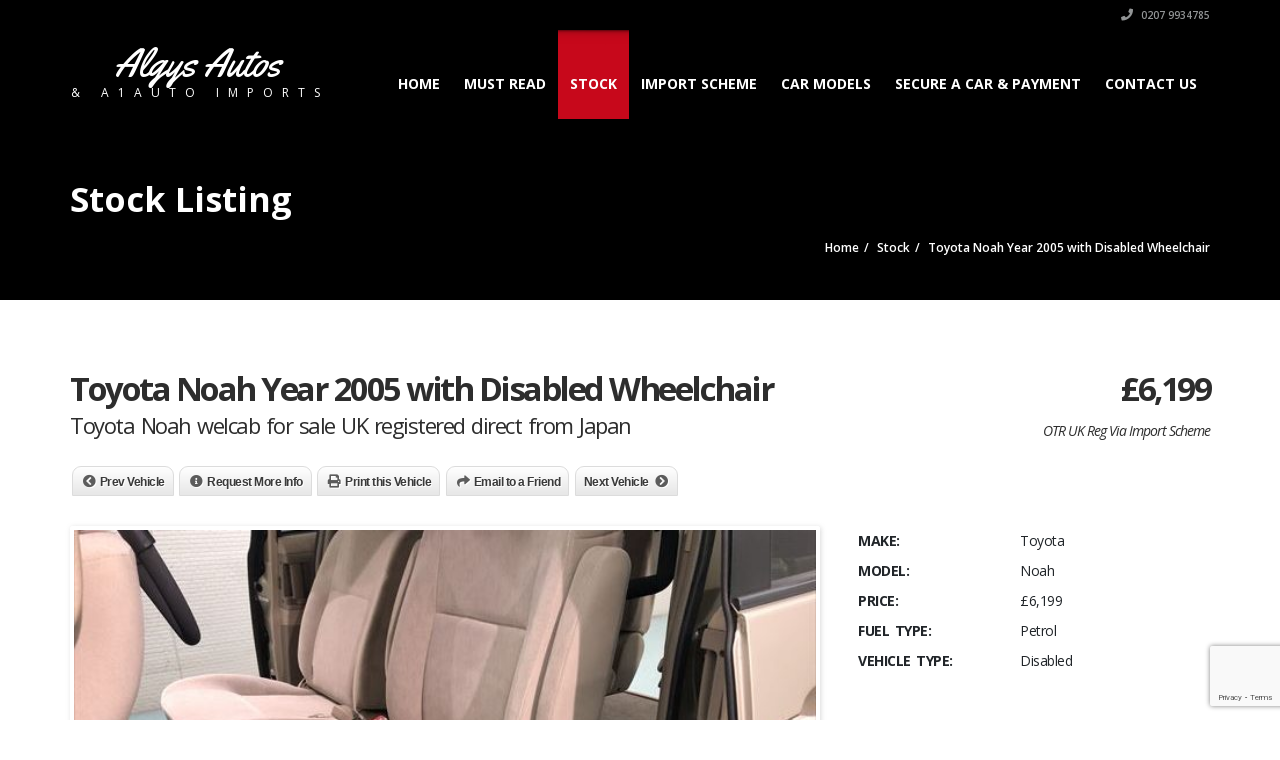

--- FILE ---
content_type: text/html; charset=UTF-8
request_url: https://algysautos.com/listings/toyota-noah-2005/
body_size: 19547
content:
<!doctype html>
<html lang="en-GB" class="no-js">
<head>
<title>Toyota Noah Year 2005 with Disabled Wheelchair  |  Algys Autos Imports Ltd</title>
<script type="application/ld+json">[{"@context":"http:\/\/schema.org","@type":"BreadcrumbList","itemListElement":[{"@type":"ListItem","position":1,"item":{"@id":"https:\/\/algysautos.com","name":"Home"}},{"@type":"ListItem","position":2,"item":{"@id":"https:\/\/algysautos.com\/stock\/","name":"Stock"}},{"@type":"ListItem","position":3,"item":{"@id":"#","name":"Toyota Noah Year 2005 with Disabled Wheelchair"}}]}]</script><meta property="og:image" content="https://algysautos.com/wp-content/uploads/2021/07/IMG_1819_R.jpg" />      <meta name="description" content="">
<meta charset="UTF-8">
<meta http-equiv="X-UA-Compatible" content="IE=edge"/>
<meta name="viewport" content="width=device-width, initial-scale=1.0, user-scalable=no">
<meta name='robots' content='max-image-preview:large' />
<style>img:is([sizes="auto" i], [sizes^="auto," i]) { contain-intrinsic-size: 3000px 1500px }</style>
<script data-no-defer="1" data-ezscrex="false" data-cfasync="false" data-pagespeed-no-defer data-cookieconsent="ignore">
var ctPublicFunctions = {"_ajax_nonce":"bb2cfc24b5","_rest_nonce":"c0cc4c8e95","_ajax_url":"\/wp-admin\/admin-ajax.php","_rest_url":"https:\/\/algysautos.com\/wp-json\/","data__cookies_type":"native","data__ajax_type":"rest","data__bot_detector_enabled":0,"data__frontend_data_log_enabled":1,"cookiePrefix":"","wprocket_detected":false,"host_url":"algysautos.com","text__ee_click_to_select":"Click to select the whole data","text__ee_original_email":"The complete one is","text__ee_got_it":"Got it","text__ee_blocked":"Blocked","text__ee_cannot_connect":"Cannot connect","text__ee_cannot_decode":"Can not decode email. Unknown reason","text__ee_email_decoder":"CleanTalk email decoder","text__ee_wait_for_decoding":"The magic is on the way!","text__ee_decoding_process":"Please wait a few seconds while we decode the contact data."}
</script>
<script data-no-defer="1" data-ezscrex="false" data-cfasync="false" data-pagespeed-no-defer data-cookieconsent="ignore">
var ctPublic = {"_ajax_nonce":"bb2cfc24b5","settings__forms__check_internal":"0","settings__forms__check_external":"0","settings__forms__force_protection":0,"settings__forms__search_test":1,"settings__data__bot_detector_enabled":0,"settings__sfw__anti_crawler":0,"blog_home":"https:\/\/algysautos.com\/","pixel__setting":"0","pixel__enabled":false,"pixel__url":null,"data__email_check_before_post":1,"data__email_check_exist_post":0,"data__cookies_type":"native","data__key_is_ok":true,"data__visible_fields_required":true,"wl_brandname":"Anti-Spam by CleanTalk","wl_brandname_short":"CleanTalk","ct_checkjs_key":"9017becc57047273582a834b0f4a18bec5d95df15d7f3304fb37820f582156c6","emailEncoderPassKey":"b986d730af30cfe9bc426a8ae52c4cbf","bot_detector_forms_excluded":"W10=","advancedCacheExists":true,"varnishCacheExists":false,"wc_ajax_add_to_cart":false}
</script>
<link rel='dns-prefetch' href='//www.google.com' />
<link rel='dns-prefetch' href='//widgets.getsitecontrol.com' />
<link rel='dns-prefetch' href='//fonts.googleapis.com' />
<link rel="alternate" type="application/rss+xml" title="Algys Autos Imports Ltd &raquo; Feed" href="https://algysautos.com/feed/" />
<link rel="alternate" type="application/rss+xml" title="Algys Autos Imports Ltd &raquo; Comments Feed" href="https://algysautos.com/comments/feed/" />
<!-- <link rel='stylesheet' id='wp-block-library-css' href='https://algysautos.com/wp-includes/css/dist/block-library/style.min.css?ver=6.8.3' type='text/css' media='all' /> -->
<link rel="stylesheet" type="text/css" href="//algysautos.com/wp-content/cache/wpfc-minified/m9ms1rih/841q4.css" media="all"/>
<style id='classic-theme-styles-inline-css' type='text/css'>
/*! This file is auto-generated */
.wp-block-button__link{color:#fff;background-color:#32373c;border-radius:9999px;box-shadow:none;text-decoration:none;padding:calc(.667em + 2px) calc(1.333em + 2px);font-size:1.125em}.wp-block-file__button{background:#32373c;color:#fff;text-decoration:none}
</style>
<style id='global-styles-inline-css' type='text/css'>
:root{--wp--preset--aspect-ratio--square: 1;--wp--preset--aspect-ratio--4-3: 4/3;--wp--preset--aspect-ratio--3-4: 3/4;--wp--preset--aspect-ratio--3-2: 3/2;--wp--preset--aspect-ratio--2-3: 2/3;--wp--preset--aspect-ratio--16-9: 16/9;--wp--preset--aspect-ratio--9-16: 9/16;--wp--preset--color--black: #000000;--wp--preset--color--cyan-bluish-gray: #abb8c3;--wp--preset--color--white: #ffffff;--wp--preset--color--pale-pink: #f78da7;--wp--preset--color--vivid-red: #cf2e2e;--wp--preset--color--luminous-vivid-orange: #ff6900;--wp--preset--color--luminous-vivid-amber: #fcb900;--wp--preset--color--light-green-cyan: #7bdcb5;--wp--preset--color--vivid-green-cyan: #00d084;--wp--preset--color--pale-cyan-blue: #8ed1fc;--wp--preset--color--vivid-cyan-blue: #0693e3;--wp--preset--color--vivid-purple: #9b51e0;--wp--preset--gradient--vivid-cyan-blue-to-vivid-purple: linear-gradient(135deg,rgba(6,147,227,1) 0%,rgb(155,81,224) 100%);--wp--preset--gradient--light-green-cyan-to-vivid-green-cyan: linear-gradient(135deg,rgb(122,220,180) 0%,rgb(0,208,130) 100%);--wp--preset--gradient--luminous-vivid-amber-to-luminous-vivid-orange: linear-gradient(135deg,rgba(252,185,0,1) 0%,rgba(255,105,0,1) 100%);--wp--preset--gradient--luminous-vivid-orange-to-vivid-red: linear-gradient(135deg,rgba(255,105,0,1) 0%,rgb(207,46,46) 100%);--wp--preset--gradient--very-light-gray-to-cyan-bluish-gray: linear-gradient(135deg,rgb(238,238,238) 0%,rgb(169,184,195) 100%);--wp--preset--gradient--cool-to-warm-spectrum: linear-gradient(135deg,rgb(74,234,220) 0%,rgb(151,120,209) 20%,rgb(207,42,186) 40%,rgb(238,44,130) 60%,rgb(251,105,98) 80%,rgb(254,248,76) 100%);--wp--preset--gradient--blush-light-purple: linear-gradient(135deg,rgb(255,206,236) 0%,rgb(152,150,240) 100%);--wp--preset--gradient--blush-bordeaux: linear-gradient(135deg,rgb(254,205,165) 0%,rgb(254,45,45) 50%,rgb(107,0,62) 100%);--wp--preset--gradient--luminous-dusk: linear-gradient(135deg,rgb(255,203,112) 0%,rgb(199,81,192) 50%,rgb(65,88,208) 100%);--wp--preset--gradient--pale-ocean: linear-gradient(135deg,rgb(255,245,203) 0%,rgb(182,227,212) 50%,rgb(51,167,181) 100%);--wp--preset--gradient--electric-grass: linear-gradient(135deg,rgb(202,248,128) 0%,rgb(113,206,126) 100%);--wp--preset--gradient--midnight: linear-gradient(135deg,rgb(2,3,129) 0%,rgb(40,116,252) 100%);--wp--preset--font-size--small: 13px;--wp--preset--font-size--medium: 20px;--wp--preset--font-size--large: 36px;--wp--preset--font-size--x-large: 42px;--wp--preset--spacing--20: 0.44rem;--wp--preset--spacing--30: 0.67rem;--wp--preset--spacing--40: 1rem;--wp--preset--spacing--50: 1.5rem;--wp--preset--spacing--60: 2.25rem;--wp--preset--spacing--70: 3.38rem;--wp--preset--spacing--80: 5.06rem;--wp--preset--shadow--natural: 6px 6px 9px rgba(0, 0, 0, 0.2);--wp--preset--shadow--deep: 12px 12px 50px rgba(0, 0, 0, 0.4);--wp--preset--shadow--sharp: 6px 6px 0px rgba(0, 0, 0, 0.2);--wp--preset--shadow--outlined: 6px 6px 0px -3px rgba(255, 255, 255, 1), 6px 6px rgba(0, 0, 0, 1);--wp--preset--shadow--crisp: 6px 6px 0px rgba(0, 0, 0, 1);}:where(.is-layout-flex){gap: 0.5em;}:where(.is-layout-grid){gap: 0.5em;}body .is-layout-flex{display: flex;}.is-layout-flex{flex-wrap: wrap;align-items: center;}.is-layout-flex > :is(*, div){margin: 0;}body .is-layout-grid{display: grid;}.is-layout-grid > :is(*, div){margin: 0;}:where(.wp-block-columns.is-layout-flex){gap: 2em;}:where(.wp-block-columns.is-layout-grid){gap: 2em;}:where(.wp-block-post-template.is-layout-flex){gap: 1.25em;}:where(.wp-block-post-template.is-layout-grid){gap: 1.25em;}.has-black-color{color: var(--wp--preset--color--black) !important;}.has-cyan-bluish-gray-color{color: var(--wp--preset--color--cyan-bluish-gray) !important;}.has-white-color{color: var(--wp--preset--color--white) !important;}.has-pale-pink-color{color: var(--wp--preset--color--pale-pink) !important;}.has-vivid-red-color{color: var(--wp--preset--color--vivid-red) !important;}.has-luminous-vivid-orange-color{color: var(--wp--preset--color--luminous-vivid-orange) !important;}.has-luminous-vivid-amber-color{color: var(--wp--preset--color--luminous-vivid-amber) !important;}.has-light-green-cyan-color{color: var(--wp--preset--color--light-green-cyan) !important;}.has-vivid-green-cyan-color{color: var(--wp--preset--color--vivid-green-cyan) !important;}.has-pale-cyan-blue-color{color: var(--wp--preset--color--pale-cyan-blue) !important;}.has-vivid-cyan-blue-color{color: var(--wp--preset--color--vivid-cyan-blue) !important;}.has-vivid-purple-color{color: var(--wp--preset--color--vivid-purple) !important;}.has-black-background-color{background-color: var(--wp--preset--color--black) !important;}.has-cyan-bluish-gray-background-color{background-color: var(--wp--preset--color--cyan-bluish-gray) !important;}.has-white-background-color{background-color: var(--wp--preset--color--white) !important;}.has-pale-pink-background-color{background-color: var(--wp--preset--color--pale-pink) !important;}.has-vivid-red-background-color{background-color: var(--wp--preset--color--vivid-red) !important;}.has-luminous-vivid-orange-background-color{background-color: var(--wp--preset--color--luminous-vivid-orange) !important;}.has-luminous-vivid-amber-background-color{background-color: var(--wp--preset--color--luminous-vivid-amber) !important;}.has-light-green-cyan-background-color{background-color: var(--wp--preset--color--light-green-cyan) !important;}.has-vivid-green-cyan-background-color{background-color: var(--wp--preset--color--vivid-green-cyan) !important;}.has-pale-cyan-blue-background-color{background-color: var(--wp--preset--color--pale-cyan-blue) !important;}.has-vivid-cyan-blue-background-color{background-color: var(--wp--preset--color--vivid-cyan-blue) !important;}.has-vivid-purple-background-color{background-color: var(--wp--preset--color--vivid-purple) !important;}.has-black-border-color{border-color: var(--wp--preset--color--black) !important;}.has-cyan-bluish-gray-border-color{border-color: var(--wp--preset--color--cyan-bluish-gray) !important;}.has-white-border-color{border-color: var(--wp--preset--color--white) !important;}.has-pale-pink-border-color{border-color: var(--wp--preset--color--pale-pink) !important;}.has-vivid-red-border-color{border-color: var(--wp--preset--color--vivid-red) !important;}.has-luminous-vivid-orange-border-color{border-color: var(--wp--preset--color--luminous-vivid-orange) !important;}.has-luminous-vivid-amber-border-color{border-color: var(--wp--preset--color--luminous-vivid-amber) !important;}.has-light-green-cyan-border-color{border-color: var(--wp--preset--color--light-green-cyan) !important;}.has-vivid-green-cyan-border-color{border-color: var(--wp--preset--color--vivid-green-cyan) !important;}.has-pale-cyan-blue-border-color{border-color: var(--wp--preset--color--pale-cyan-blue) !important;}.has-vivid-cyan-blue-border-color{border-color: var(--wp--preset--color--vivid-cyan-blue) !important;}.has-vivid-purple-border-color{border-color: var(--wp--preset--color--vivid-purple) !important;}.has-vivid-cyan-blue-to-vivid-purple-gradient-background{background: var(--wp--preset--gradient--vivid-cyan-blue-to-vivid-purple) !important;}.has-light-green-cyan-to-vivid-green-cyan-gradient-background{background: var(--wp--preset--gradient--light-green-cyan-to-vivid-green-cyan) !important;}.has-luminous-vivid-amber-to-luminous-vivid-orange-gradient-background{background: var(--wp--preset--gradient--luminous-vivid-amber-to-luminous-vivid-orange) !important;}.has-luminous-vivid-orange-to-vivid-red-gradient-background{background: var(--wp--preset--gradient--luminous-vivid-orange-to-vivid-red) !important;}.has-very-light-gray-to-cyan-bluish-gray-gradient-background{background: var(--wp--preset--gradient--very-light-gray-to-cyan-bluish-gray) !important;}.has-cool-to-warm-spectrum-gradient-background{background: var(--wp--preset--gradient--cool-to-warm-spectrum) !important;}.has-blush-light-purple-gradient-background{background: var(--wp--preset--gradient--blush-light-purple) !important;}.has-blush-bordeaux-gradient-background{background: var(--wp--preset--gradient--blush-bordeaux) !important;}.has-luminous-dusk-gradient-background{background: var(--wp--preset--gradient--luminous-dusk) !important;}.has-pale-ocean-gradient-background{background: var(--wp--preset--gradient--pale-ocean) !important;}.has-electric-grass-gradient-background{background: var(--wp--preset--gradient--electric-grass) !important;}.has-midnight-gradient-background{background: var(--wp--preset--gradient--midnight) !important;}.has-small-font-size{font-size: var(--wp--preset--font-size--small) !important;}.has-medium-font-size{font-size: var(--wp--preset--font-size--medium) !important;}.has-large-font-size{font-size: var(--wp--preset--font-size--large) !important;}.has-x-large-font-size{font-size: var(--wp--preset--font-size--x-large) !important;}
:where(.wp-block-post-template.is-layout-flex){gap: 1.25em;}:where(.wp-block-post-template.is-layout-grid){gap: 1.25em;}
:where(.wp-block-columns.is-layout-flex){gap: 2em;}:where(.wp-block-columns.is-layout-grid){gap: 2em;}
:root :where(.wp-block-pullquote){font-size: 1.5em;line-height: 1.6;}
</style>
<!-- <link rel='stylesheet' id='font-awesomemin-css' href='https://algysautos.com/wp-content/plugins/automotive/css/all.min.css?ver=18.5.1' type='text/css' media='all' /> -->
<!-- <link rel='stylesheet' id='font-awesomemin-shims-css' href='https://algysautos.com/wp-content/plugins/automotive/css/v4-shims.min.css?ver=18.5.1' type='text/css' media='all' /> -->
<!-- <link rel='stylesheet' id='jquery-css' href='https://algysautos.com/wp-content/plugins/automotive/css/jquery-ui.css?ver=18.5.1' type='text/css' media='all' /> -->
<!-- <link rel='stylesheet' id='bootstrap-css' href='https://algysautos.com/wp-content/plugins/automotive/css/bootstrap.min.css?ver=18.5.1' type='text/css' media='all' /> -->
<!-- <link rel='stylesheet' id='css-animate-css' href='https://algysautos.com/wp-content/plugins/automotive/css/animate.min.css?ver=18.5.1' type='text/css' media='all' /> -->
<!-- <link rel='stylesheet' id='flexslider-css' href='https://algysautos.com/wp-content/plugins/automotive/css/flexslider.css?ver=18.5.1' type='text/css' media='all' /> -->
<!-- <link rel='stylesheet' id='tomselect-css' href='https://algysautos.com/wp-content/plugins/automotive/css/tom-select.default.css?ver=18.5.1' type='text/css' media='all' /> -->
<link rel="stylesheet" type="text/css" href="//algysautos.com/wp-content/cache/wpfc-minified/qw3cvkk4/84j9l.css" media="all"/>
<!-- <link rel='stylesheet' id='print-style-css' href='https://algysautos.com/wp-content/plugins/automotive/css/print.css?ver=18.5.1' type='text/css' media='print' /> -->
<link rel="stylesheet" type="text/css" href="//algysautos.com/wp-content/cache/wpfc-minified/ldyivuer/84j9l.css" media="print"/>
<!-- <link rel='stylesheet' id='automotive_photoswipe-css' href='https://algysautos.com/wp-content/plugins/automotive/css/photoswipe.css?ver=6.8.3' type='text/css' media='all' /> -->
<!-- <link rel='stylesheet' id='automotive_photoswipe-default-skin-css' href='https://algysautos.com/wp-content/plugins/automotive/css/photoswipe-default-skin.css?ver=6.8.3' type='text/css' media='all' /> -->
<!-- <link rel='stylesheet' id='listing_style-css' href='https://algysautos.com/wp-content/plugins/automotive/css/listing_style.css?ver=18.5.1' type='text/css' media='all' /> -->
<link rel="stylesheet" type="text/css" href="//algysautos.com/wp-content/cache/wpfc-minified/drc2ys45/84j9l.css" media="all"/>
<style id='listing_style-inline-css' type='text/css'>
.angled_badge.custom_badge_:before { border-color: transparent #c7081b transparent; }
.listing-slider .angled_badge.custom_badge_:before { border-color: #c7081b transparent; }
.listing-slider .angled_badge.custom_badge_ span, .angled_badge.custom_badge_ span { color: #FFFFFF; }
.slide { max-width: 167px; }
</style>
<!-- <link rel='stylesheet' id='listing_style_default-css' href='https://algysautos.com/wp-content/plugins/automotive/css/default.css?ver=18.5.1' type='text/css' media='all' /> -->
<!-- <link rel='stylesheet' id='listing_mobile-css' href='https://algysautos.com/wp-content/plugins/automotive/css/mobile.css?ver=18.5.1' type='text/css' media='all' /> -->
<!-- <link rel='stylesheet' id='jqueryfancybox-css' href='https://algysautos.com/wp-content/plugins/automotive/css/jquery.fancybox.css?ver=18.5.1' type='text/css' media='all' /> -->
<!-- <link rel='stylesheet' id='listing_shortcodes-css' href='https://algysautos.com/wp-content/plugins/automotive/css/shortcodes.css?ver=18.5.1' type='text/css' media='all' /> -->
<!-- <link rel='stylesheet' id='ts-css' href='https://algysautos.com/wp-content/plugins/automotive/css/ts.css?ver=18.5.1' type='text/css' media='all' /> -->
<!-- <link rel='stylesheet' id='cleantalk-public-css-css' href='https://algysautos.com/wp-content/plugins/cleantalk-spam-protect/css/cleantalk-public.min.css?ver=6.62_1757024324' type='text/css' media='all' /> -->
<!-- <link rel='stylesheet' id='cleantalk-email-decoder-css-css' href='https://algysautos.com/wp-content/plugins/cleantalk-spam-protect/css/cleantalk-email-decoder.min.css?ver=6.62_1757024324' type='text/css' media='all' /> -->
<!-- <link rel='stylesheet' id='contact-form-7-css' href='https://algysautos.com/wp-content/plugins/contact-form-7/includes/css/styles.css?ver=6.1.1' type='text/css' media='all' /> -->
<!-- <link rel='stylesheet' id='email-subscribers-css' href='https://algysautos.com/wp-content/plugins/email-subscribers/lite/public/css/email-subscribers-public.css?ver=5.9.1' type='text/css' media='all' /> -->
<!-- <link rel='stylesheet' id='automotive-shared-css' href='https://algysautos.com/wp-content/themes/automotive/css/shared-styling.css?ver=2.4' type='text/css' media='all' /> -->
<!-- <link rel='stylesheet' id='automotive-child-css' href='https://algysautos.com/wp-content/themes/automotive-child/style.css?ver=2.4' type='text/css' media='all' /> -->
<!-- <link rel='stylesheet' id='style-css' href='https://algysautos.com/wp-content/themes/automotive/css/style.css?ver=2.4' type='text/css' media='all' /> -->
<link rel="stylesheet" type="text/css" href="//algysautos.com/wp-content/cache/wpfc-minified/maqvwosj/841q4.css" media="all"/>
<style id='style-inline-css' type='text/css'>
h1,.page-content h1{font-family:Open Sans;font-size:72px;color:#2D2D2D;line-height:80px;font-weight:400}
h2,.page-content h2,.wp_page .page-content h2{font-family:Open Sans;font-size:32px;color:#2D2D2D;line-height:32px;font-weight:600}
h3,.page-content h3,.side-content .financing_calculator h3,.side-content .list h3{font-family:Open Sans;font-size:20px;color:#C7081B;line-height:20px;font-weight:800}
h4,.page-content h4{font-family:Open Sans;font-size:24px;color:#C7081B;line-height:26px;font-weight:400}
h5,.page-content h5,.detail-service .details h5{font-family:Open Sans;font-size:20px;color:#2D2D2D;line-height:22px;font-weight:400}
h6,.page-content h6{font-family:Open Sans;font-size:16px;color:#2D2D2D;line-height:17px;font-weight:400}
a,a:hover,a:focus,.auto-primary-color,.firstcharacter,.list-info span.text-red,.car-block-wrap h4 a,.welcome-wrap h4,.small-block:hover h4,.small-block:hover a i,.recent-vehicles .scroller_title,.flip .card .back i.button_icon:hover:before,.about-us h3,.blog-container h3,.blog-post h3,.services h3,.list_faq ul li.active a,.list_faq ul li a:hover,.right_faq .side-widget h3,.side-content .side-blog strong,.side-content .list ul li span,.main_pricing h3 b,#features ul li .fa-li,.left_inventory h2,.featured-service h2,.featured-service h2 strong,.detail-service h2,.detail-service h2 strong,.find_team h2,.our_inventory h4,.our_inventory span,.year_wrapper span,.right_site_job .project_details ul li i,.read-more a,.comment-data .comment-author a,.find_map h2,.information_head h3,.address ul li span.compayWeb_color,.comparison-container .car-detail .option-tick-list ul li:before,.detail-service .details h5:before,.services .right-content ul li:before,.alternate-font,.left_inventory h3,.no_footer .logo-footer a span,.page-content .small-block:hover h4,.pricing_table .main_pricing .inside span.amt,.pricing_table .main_pricing .inside span.sub1,.wp_page .page-content h2,.detail-service .details h5 i,body ul.shortcode.type-checkboxes li i,.comments h3#comments-number,body.woocommerce div.product p.price,.flipping-card .back i.button_icon:hover::before{color:rgba(199,8,27,1)}.auto-primary-bg-color,.pagination>li>a:hover,.pagination>li>span:hover,.pagination>li>a:focus,.pagination>li>span:focus,.woocommerce .cart .button,.woocommerce nav.woocommerce-pagination ul li a:hover,.woocommerce nav.woocommerce-pagination ul li a:focus,.progressbar .progress .progress-bar-danger,.bottom-header .navbar-default .navbar-nav>.active>a,.bottom-header .navbar-default .navbar-nav>.active>a:hover,.bottom-header .navbar-default .navbar-nav>.active>a:focus,.bottom-header .navbar-default .navbar-nav> li> a:hover,header .nav .open>a,header .nav .open>a:hover,header .nav .open>a:focus,header .navbar-default .navbar-nav>.open>a,header .navbar-default .navbar-nav>.open>a:hover,header .navbar-default .navbar-nav>.open>a:focus,.dropdown-menu>li>a:hover,.dropdown-menu>li>a:focus,.dropdown-menu>.active>a,.dropdown-menu>.active>a:hover,.dropdown-menu>.active>a:focus,.navbar-default .navbar-nav .open .dropdown-menu>.active>a,.navbar-default .navbar-nav .open .dropdown-menu>.active>a:hover,.car-block:hover .car-block-bottom,.controls .left-arrow:hover,.controls .right-arrow:hover,.back_to_top:hover,.flipping-card .side.back,.description-accordion .panel-title a:after,.comparison-container .comparison-header,.featured-service .featured:hover,.featured-service .featured .caption,.flexslider2 .flex-direction-nav li a:hover,.default-btn,.default-btn:hover,.default-btn:focus,.form-element input[type=submit],.side-content form input[type=submit],.side-content form input[type=submit]:hover,input[type='reset'],input[type='reset']:hover,input[type='submit'],input[type='button'],input[type='submit']:hover,input[type='button']:hover,.btn-inventory,.btn-inventory:hover,.comparison-footer input[type='submit'],.comparison-footer input[type='button'],.comparison-footer input[type='submit']:active,.comparison-footer input[type='button']:active,.leave-comments form input[type=submit],.leave-comments form input[type=submit]:active,.choose-list ul li:before,.current_page_parent,a.button-link,button.navbar-toggler,button.navbar-toggler:hover,button.navbar-toggler:focus{background:rgba(199,8,27,1);background-color:rgba(199,8,27,1)}#wp-calendar td#today,body ul.shortcode li .red_box,button,.pricing_table .pricing-header,.page-content .automotive-featured-panel:hover,button:hover,.arrow1 a:hover,.arrow2 a:hover,.arrow3 a:hover,.woocommerce a.button.alt:hover,.woocommerce button.button.alt:hover,.woocommerce input.button.alt:hover,.woocommerce #respond input#submit.alt:hover,.woocommerce #content input.button.alt:hover,.woocommerce-page a.button.alt:hover,.woocommerce-page button.button.alt:hover,.woocommerce-page input.button.alt:hover,.woocommerce-page #respond input#submit.alt:hover,.woocommerce-page #content input.button.alt:hover,.woocommerce a.button:hover,.woocommerce button.button:hover,.woocommerce input.button:hover,.woocommerce #respond input#submit:hover,.woocommerce #content input.button:hover,.woocommerce-page a.button:hover,.woocommerce-page button.button:hover,.woocommerce-page input.button:hover,.woocommerce-page #respond input#submit:hover,.woocommerce-page #content input.button:hover,.woocommerce button.button.alt.disabled,.woocommerce-page button.button.alt.disabled,.woocommerce button.button.alt.disabled:hover,.woocommerce #respond input#submit,.woocommerce a.button,.woocommerce button.button,.woocommerce input.button{background-color:rgba(199,8,27,1)}.post-entry blockquote{border-left-color:rgba(199,8,27,1)}.woocommerce div.product .woocommerce-tabs ul.tabs li.active{border-color:rgba(199,8,27,1)}a,a:hover,a:focus,.auto-primary-color,.firstcharacter,.list-info span.text-red,.car-block-wrap h4 a,.welcome-wrap h4,.small-block:hover h4,.small-block:hover a i,.recent-vehicles .scroller_title,.flip .card .back i.button_icon:hover:before,.about-us h3,.blog-container h3,.blog-post h3,.services h3,.list_faq ul li.active a,.list_faq ul li a:hover,.right_faq .side-widget h3,.side-content .side-blog strong,.side-content .list ul li span,.main_pricing h3 b,#features ul li .fa-li,.left_inventory h2,.featured-service h2,.featured-service h2 strong,.detail-service h2,.detail-service h2 strong,.find_team h2,.our_inventory h4,.our_inventory span,.year_wrapper span,.right_site_job .project_details ul li i,.read-more a,.comment-data .comment-author a,.find_map h2,.information_head h3,.address ul li span.compayWeb_color,.comparison-container .car-detail .option-tick-list ul li:before,.detail-service .details h5:before,.services .right-content ul li:before,.alternate-font,.left_inventory h3,.no_footer .logo-footer a span,.page-content .small-block:hover h4,.pricing_table .main_pricing .inside span.amt,.pricing_table .main_pricing .inside span.sub1,.wp_page .page-content h2,.detail-service .details h5 i,body ul.shortcode.type-checkboxes li i,.comments h3#comments-number,body.woocommerce div.product p.price,.flipping-card .back i.button_icon:hover::before{color:rgba(199,8,27,1)}.auto-primary-bg-color,.pagination>li>a:hover,.pagination>li>span:hover,.pagination>li>a:focus,.pagination>li>span:focus,.woocommerce .cart .button,.woocommerce nav.woocommerce-pagination ul li a:hover,.woocommerce nav.woocommerce-pagination ul li a:focus,.progressbar .progress .progress-bar-danger,.bottom-header .navbar-default .navbar-nav>.active>a,.bottom-header .navbar-default .navbar-nav>.active>a:hover,.bottom-header .navbar-default .navbar-nav>.active>a:focus,.bottom-header .navbar-default .navbar-nav> li> a:hover,header .nav .open>a,header .nav .open>a:hover,header .nav .open>a:focus,header .navbar-default .navbar-nav>.open>a,header .navbar-default .navbar-nav>.open>a:hover,header .navbar-default .navbar-nav>.open>a:focus,.dropdown-menu>li>a:hover,.dropdown-menu>li>a:focus,.dropdown-menu>.active>a,.dropdown-menu>.active>a:hover,.dropdown-menu>.active>a:focus,.navbar-default .navbar-nav .open .dropdown-menu>.active>a,.navbar-default .navbar-nav .open .dropdown-menu>.active>a:hover,.car-block:hover .car-block-bottom,.controls .left-arrow:hover,.controls .right-arrow:hover,.back_to_top:hover,.flipping-card .side.back,.description-accordion .panel-title a:after,.comparison-container .comparison-header,.featured-service .featured:hover,.featured-service .featured .caption,.flexslider2 .flex-direction-nav li a:hover,.default-btn,.default-btn:hover,.default-btn:focus,.form-element input[type=submit],.side-content form input[type=submit],.side-content form input[type=submit]:hover,input[type='reset'],input[type='reset']:hover,input[type='submit'],input[type='button'],input[type='submit']:hover,input[type='button']:hover,.btn-inventory,.btn-inventory:hover,.comparison-footer input[type='submit'],.comparison-footer input[type='button'],.comparison-footer input[type='submit']:active,.comparison-footer input[type='button']:active,.leave-comments form input[type=submit],.leave-comments form input[type=submit]:active,.choose-list ul li:before,.current_page_parent,a.button-link,button.navbar-toggler,button.navbar-toggler:hover,button.navbar-toggler:focus{background:rgba(199,8,27,1);background-color:rgba(199,8,27,1)}#wp-calendar td#today,body ul.shortcode li .red_box,button,.pricing_table .pricing-header,.page-content .automotive-featured-panel:hover,button:hover,.arrow1 a:hover,.arrow2 a:hover,.arrow3 a:hover,.woocommerce a.button.alt:hover,.woocommerce button.button.alt:hover,.woocommerce input.button.alt:hover,.woocommerce #respond input#submit.alt:hover,.woocommerce #content input.button.alt:hover,.woocommerce-page a.button.alt:hover,.woocommerce-page button.button.alt:hover,.woocommerce-page input.button.alt:hover,.woocommerce-page #respond input#submit.alt:hover,.woocommerce-page #content input.button.alt:hover,.woocommerce a.button:hover,.woocommerce button.button:hover,.woocommerce input.button:hover,.woocommerce #respond input#submit:hover,.woocommerce #content input.button:hover,.woocommerce-page a.button:hover,.woocommerce-page button.button:hover,.woocommerce-page input.button:hover,.woocommerce-page #respond input#submit:hover,.woocommerce-page #content input.button:hover,.woocommerce button.button.alt.disabled,.woocommerce-page button.button.alt.disabled,.woocommerce button.button.alt.disabled:hover,.woocommerce #respond input#submit,.woocommerce a.button,.woocommerce button.button,.woocommerce input.button{background-color:rgba(199,8,27,1)}.post-entry blockquote{border-left-color:rgba(199,8,27,1)}.woocommerce div.product .woocommerce-tabs ul.tabs li.active{border-color:rgba(199,8,27,1)}body,table,ul,li,.theme_font,.textwidget,.recent-vehicles p,.post-entry table,.icon_address p,.list_faq ul li a,.list-info p,.blog-list span,.blog-content strong,.post-entry,.pricing_table .category_pricing ul li,.inventory-heading em,body ul.shortcode.type-checkboxes li,.about-us p,.blog-container p,.blog-post p,.address ul li strong,.address ul li span{font-family:Open Sans;font-size:14px;color:#2d2d2d;line-height:24px;font-weight:400}.small-block h4,.page-content .small-block h4,.small-block a,.page-template-404 .error,.content h2.error,.content h2.error i.exclamation,.blog-list h4,.page-content .blog-list h4,.panel-heading .panel-title>a,.wp_page .page-content h2,.featured-service .featured h5,.detail-service .details h5,.name_post h4,.page-content .name_post h4,.portfolioContainer .box>div>span,.blog-content .page-content ul li,.comments > ul >li,.blog-content .page-content ul li a,.portfolioContainer .mix .box a,.project_wrapper h4.related_project_head,.post-entry span.tags a,.post-entry span.tags,.side-content .list ul li,.wp_page .page-content h2 a,.blog-content .post-entry h5,.blog-content h2,.address ul li i,.address ul li strong,.address ul li span,.icon_address p i,.listing-view ul.ribbon-item li a,.select-wrapper span.sort-by,.inventory-heading h2,.inventory-heading span,.inventory-heading .text-right h2,.woocommerce div.product .product_title,.woocommerce #content div.product .product_title,.woocommerce-page div.product .product_title,.woocommerce-page #content div.product .product_title,.woocommerce ul.products li.product .price,.woocommerce-page ul.products li.product .price,.woocommerce-page div.product p.price,.woocommerce div.product p.price,.woocommerce div.product .product_title,.woocommerce #content div.product .product_title,.woocommerce-page div.product .product_title,.woocommerce-page #content div.product .product_title,.parallax_parent .parallax_scroll h4{color:#2d2d2d}.recent-vehicles .scroller_title{font-family:Open Sans}.alternate-font{font-family:Yellowtail;font-size:45px;color:#c7081b;line-height:30px;font-weight:400}header .bottom-header .navbar-default .navbar-brand .logo .primary_text,.no_footer .logo-footer a h2,.logo-footer a h2{font-family:Yellowtail;font-size:40px;color:#FFF;line-height:20px}header .bottom-header .navbar-default .navbar-brand .logo .secondary_text,.no_footer .logo-footer a span,.logo-footer a span{font-family:Open Sans;font-size:12px;color:#FFF;line-height:20px}header.affix .bottom-header .navbar-default .navbar-brand .logo .primary_text{margin-bottom:0;font-size:34px;line-height:20px}header.affix .bottom-header .navbar-default .navbar-brand .logo .secondary_text{}.menu-main-menu-container ul li{font-size:14px;font-weight:700}.menu-main-menu-container ul li,body header .bottom-header .navbar-default .navbar-nav>li>a{font-family:Open Sans;font-size:14px;font-weight:700}.navbar .navbar-nav li .dropdown-menu>li>a,.dropdown .dropdown-menu li.dropdown .dropdown-menu>li>a{font-family:Open Sans;font-weight:600;font-size:13px;line-height:13px}@media(min-width:769px){.navbar-toggler{display:none}}
@media(max-width:768px){.navbar-header{float:none}
.navbar-toggle,.navbar-toggler .navbar-toggler-icon{display:block}
.navbar-collapse{border-top:1px solid transparent;box-shadow:inset 0 1px 0 rgba(255,255,255,0.1)}
.navbar-collapse.collapse{display:none!important}
.navbar-collapse.collapse.show{display:block!important}
.navbar-nav{float:none!important;margin:7.5px -15px}
.navbar-nav>li{float:none}
.navbar-nav>li>a{padding-top:10px;padding-bottom:10px}
.navbar-navigation .mobile_dropdown_menu{display:block}
.navbar-navigation .fullsize_menu{display:none}
.navbar-navigation .mobile-menu-main-menu-container{width:100%}
header .navbar-header{flex:0 0 100%}
header .navbar-navigation{flex:0 0 100%}
header .bottom-header .navbar-default{flex-wrap:wrap}
body header .bottom-header .navbar-default .navbar-nav.mobile_dropdown_menu>li>a{font-size:14px;padding:4px 11px}
header.affix .container .navbar .navbar-nav.mobile_dropdown_menu li a{font-size:14px;line-height:31px;padding:4px 11px}}@media (max-width:768px){header .toolbar .row ul li.toolbar_login{display:none}
header .toolbar .row ul li.toolbar_language{display:none}
header .toolbar .row ul li.toolbar_cart{display:none}
header .toolbar .row ul li.toolbar_search{display:none}
header .toolbar .row ul li.toolbar_address{display:none}}
a{color:rgba(199,8,27,1)}a:hover{color:rgba(199,8,27,1)}a:active{color:rgba(199,8,27,1)}header,.dropdown .dropdown-menu li.dropdown .dropdown-menu,header .navbar-nav.pull-right>li>.dropdown-menu,header .navbar-nav>li>.dropdown-menu{background-color:rgba(0,0,0,0.65)}.dropdown .dropdown-menu li.dropdown .dropdown-menu,header .navbar-nav.pull-right>li>.dropdown-menu,header .navbar-nav>li>.dropdown-menu{background-color:rgba(0,0,0,0.65)}.toolbar{background-color:rgba(0,0,0,0.2)}.toolbar ul li a,.toolbar .search_box,header .toolbar button{color:rgba(146,149,150,1)}.left-none li:hover a,.right-none li:hover a,.left-none li:hover input,.left-none li:hover i.fa,.right-none li:hover i.fa{color:rgba(255,255,255,1)}.bottom-header .navbar-default .navbar-nav>.active>a,header .bottom-header .navbar-default .navbar-nav>li>a,.navbar .navbar-nav li .dropdown-menu>li>a,.dropdown .dropdown-menu li.dropdown .dropdown-menu>li>a,body .navbar-default .navbar-nav .open .dropdown-menu>li>a{color:rgba(255,255,255,1)}header .bottom-header .navbar-default .navbar-nav>li:hover>a,.navbar .navbar-nav li .dropdown-menu>li:hover>a,.dropdown .dropdown-menu li.dropdown .dropdown-menu>li:hover>a,body .navbar-default .navbar-nav .open .dropdown-menu>li:hover>a{color:rgba(255,255,255,1)}.bottom-header .navbar-default .navbar-nav> li:hover> a,.bottom-header .navbar-default .navbar-nav>.active>a:hover,.dropdown-menu>li>a:hover,.dropdown-menu>li.active>a:hover{background:rgba(199,8,27,1);background-color:rgba(199,8,27,1)}header .bottom-header .navbar-default .navbar-nav .active:hover>a,header .bottom-header .navbar-default .navbar-nav .dropdown-menu a.active:hover{color:rgba(255,255,255,1)}header .bottom-header .navbar-default .navbar-nav>.active>a,.dropdown-menu>.active>a{background:rgba(199,8,27,1);background-color:rgba(199,8,27,1)}header .bottom-header .navbar-default .navbar-nav>.active>a,header .bottom-header .navbar-default .navbar-nav .dropdown-menu a.active{color:rgba(255,255,255,1)}@media (max-width:768px){header,.dropdown .dropdown-menu li.dropdown .dropdown-menu,header .navbar-nav.pull-right>li>.dropdown-menu,header .navbar-nav>li>.dropdown-menu{background-color:rgba(0,0,0,0.65)}}header.affix,header.affix .dropdown .dropdown-menu li.dropdown .dropdown-menu,header.affix .navbar-nav.pull-right>li>.dropdown-menu,header.affix .navbar-nav>li>.dropdown-menu{background-color:rgba(0,0,0,0.65)}header.affix .bottom-header .navbar-default .navbar-nav>.active>a,header.affix .bottom-header .navbar-default .navbar-nav>li>a,header.affix .navbar .navbar-nav li .dropdown-menu>li>a,header.affix .dropdown .dropdown-menu li.dropdown .dropdown-menu>li>a,body header.affix .navbar-default .navbar-nav .open .dropdown-menu>li>a{color:rgba(255,255,255,1)}header.affix .bottom-header .navbar-default .navbar-nav>li:hover>a,header.affix .navbar .navbar-nav li .dropdown-menu>li:hover>a,header.affix .dropdown .dropdown-menu li.dropdown .dropdown-menu>li:hover>a,body header.affix .navbar-default .navbar-nav .open .dropdown-menu>li:hover>a{color:rgba(255,255,255,1)}header.affix .bottom-header .navbar-default .navbar-nav>.active>a{color:rgba(255,255,255,1)}@media (max-width:768px){header.affix,header.affix .dropdown .dropdown-menu li.dropdown .dropdown-menu,header.affix .navbar-nav.pull-right > li > .dropdown-menu,header.affix .navbar-nav > li > .dropdown-menu{background-color:rgba(0,0,0,0.65)}}button.navbar-toggler.collapsed{background-color:transparent}button.navbar-toggler.collapsed:hover,button.navbar-toggler,button.navbar-toggler:hover,button.navbar-toggler:focus{background-color:rgba(199,8,27,1)}button.navbar-toggler.collapsed .navbar-toggler-icon{background-image:url("data:image/svg+xml;charset=utf8,%3Csvg viewBox='0 0 32 32' xmlns='http://www.w3.org/2000/svg'%3E%3Cpath stroke='rgba(255,255,255,0.5)' stroke-width='2' stroke-linecap='round' stroke-miterlimit='10' d='M4 8h24M4 16h24M4 24h24'/%3E%3C/svg%3E")}button.navbar-toggler .navbar-toggler-icon,button.navbar-toggler:hover .navbar-toggler-icon{background-image:url("data:image/svg+xml;charset=utf8,%3Csvg viewBox='0 0 32 32' xmlns='http://www.w3.org/2000/svg'%3E%3Cpath stroke='rgba(255,255,255,1)' stroke-width='2' stroke-linecap='round' stroke-miterlimit='10' d='M4 8h24M4 16h24M4 24h24'/%3E%3C/svg%3E")}#secondary-banner{background-color:rgba(0,0,0,1)}#secondary-banner,#secondary-banner .main-heading,#secondary-banner .secondary-heading-heading{color:rgba(255,255,255,1)}#secondary-banner{text-shadow:0 1px 0 rgba(0,0,0,1)}.breadcrumb li,.breadcrumb li a,.breadcrumb>li+li:before{color:rgba(255,255,255,1)}body{background-color:rgba(255,255,255,1)}body input,body select,body textarea,body input[type=text],body textarea[name=message],body input[type=email],input.form-control,input[type=search],.side-content .financing_calculator table tr td input.number{background-color:rgba(255,255,255,1)}body input,body select,body textarea,input.form-control,select.form-control,textarea.form-control,input[type=search],.side-content .financing_calculator table tr td input.number{color:rgba(45,45,45,1)}.default-btn,button,input[type="reset"],input[type="button"],input[type="submit"],a.button-link,.form-element input[type="submit"],.side-content form input[type="submit"]{background-color:rgba(199,8,27,1)}.default-btn:hover,button:hover,input[type="reset"]:hover,input[type="button"]:hover,input[type="submit"]:hover,a.button-link:hover,.form-element input[type="submit"]:hover,.side-content form input[type="submit"]:hover{background-color:rgba(199,8,27,1)}.default-btn,button,input[type="reset"],input[type="button"],input[type="submit"],a.button-link,.form-element input[type="submit"],.default-btn:hover,button:hover,input[type="reset"]:hover,input[type="button"]:hover,input[type="submit"]:hover,a.button-link:hover,.form-element input[type="submit"]:hover,.side-content form input[type="submit"]{color:rgba(255,255,255,1)}.sbHolder,.sbOptions,.sbOptions li:hover{background-color:rgba(247,247,247,1)}.sbHolder,.sbOptions,a.sbSelector:link,a.sbSelector:visited,a.sbSelector:hover,.sbOptions a:link,.sbOptions a:visited{color:rgba(51,51,51,1)}footer{background-color:rgba(61,61,61,1)}footer,footer p,footer .textwidget,footer p,footer li,footer table{color:rgba(255,255,255,1)}footer a{color:rgba(190,190,190,1)}footer a:hover{color:rgba(153,153,153,1)}footer a:active{color:rgba(153,153,153,1)}.copyright-wrap{background-color:rgba(47,47,47,1)}.copyright-wrap,.copyright-wrap p{color:rgba(255,255,255,1)}.copyright-wrap a{color:rgba(153,153,153,1)}.copyright-wrap a:hover{color:rgba(99,99,99,1)}.copyright-wrap a:active{color:rgba(99,99,99,1)}body header .navbar-default .navbar-nav .open .dropdown-menu>li>a:focus{background-color:#c7081b}
li.toolbar_cart{display:none !important}
.home .inner-page .post-707>.vc_row h3{font-size:18px !important;text-transform:uppercase}
.vc_col-has-fill>.vc_column-inner,.vc_row-has-fill+.vc_row-full-width+.vc_row>.vc_column_container>.vc_column-inner,.vc_row-has-fill+.vc_row>.vc_column_container>.vc_column-inner,.vc_row-has-fill+.vc_vc_row>.vc_row>.vc_vc_column>.vc_column_container>.vc_column-inner,.vc_row-has-fill+.vc_vc_row_inner>.vc_row>.vc_vc_column_inner>.vc_column_container>.vc_column-inner,.vc_row-has-fill>.vc_column_container>.vc_column-inner,.vc_row-has-fill>.vc_row>.vc_vc_column>.vc_column_container>.vc_column-inner,.vc_row-has-fill>.vc_vc_column_inner>.vc_column_container>.vc_column-inner,.vc_section.vc_section-has-fill,.vc_section.vc_section-has-fill+.vc_row-full-width+.vc_section,.vc_section.vc_section-has-fill+.vc_section{padding-top:0px !important}
.wpb_singleimage_heading{font-size:23px !important;text-align:center !important}
.post-entry table td:first-child{text-align:inherit !important}
input[type="search"],footer input[type="text"],footer input[type="email"]{width:100% !important}
.side-content .financing_calculator{display:none !important}
</style>
<!-- <link rel='stylesheet' id='mobile-css' href='https://algysautos.com/wp-content/themes/automotive/css/mobile.css?ver=2.4' type='text/css' media='all' /> -->
<!-- <link rel='stylesheet' id='wp-css' href='https://algysautos.com/wp-content/themes/automotive/css/wp.css?ver=2.4' type='text/css' media='all' /> -->
<!-- <link rel='stylesheet' id='social-likes-css' href='https://algysautos.com/wp-content/plugins/automotive/css/social-likes.css?ver=18.5.1' type='text/css' media='all' /> -->
<!-- <link rel='stylesheet' id='child-style-css' href='https://algysautos.com/wp-content/themes/automotive-child/style.css?ver=6.8.3' type='text/css' media='all' /> -->
<!-- <link rel='stylesheet' id='popup-maker-site-css' href='//algysautos.com/wp-content/uploads/pum/pum-site-styles.css?generated=1757024405&#038;ver=1.20.6' type='text/css' media='all' /> -->
<link rel="stylesheet" type="text/css" href="//algysautos.com/wp-content/cache/wpfc-minified/9apfcghn/c0ox2.css" media="all"/>
<link rel='stylesheet' id='redux-google-fonts-automotive_wp-css' href='https://fonts.googleapis.com/css?family=Open+Sans%3A300%2C400%2C600%2C700%2C800%2C300italic%2C400italic%2C600italic%2C700italic%2C800italic%7CYellowtail%3A400&#038;subset=latin&#038;ver=1751236331' type='text/css' media='all' />
<script src='//algysautos.com/wp-content/cache/wpfc-minified/d4vbspa9/7l73.js' type="text/javascript"></script>
<!-- <script type="text/javascript" src="https://algysautos.com/wp-content/plugins/automotive/widgets//assets/js/codeflask.min.js?ver=6.8.3" id="widget-codeflask-js"></script> -->
<!-- <script type="text/javascript" src="https://algysautos.com/wp-includes/js/jquery/jquery.min.js?ver=3.7.1" id="jquery-core-js"></script> -->
<!-- <script type="text/javascript" src="https://algysautos.com/wp-includes/js/jquery/jquery-migrate.min.js?ver=3.4.1" id="jquery-migrate-js"></script> -->
<!-- <script type="text/javascript" src="https://algysautos.com/wp-content/plugins/automotive/widgets//widgets/admin.js?ver=6.8.3" id="widget-admin-script-js"></script> -->
<!-- <script type="text/javascript" src="https://algysautos.com/wp-content/plugins/automotive/js/photoswipe.min.js?ver=6.8.3" id="automotive_photoswipe-js"></script> -->
<!-- <script type="text/javascript" src="https://algysautos.com/wp-content/plugins/automotive/js/photoswipe-ui-default.min.js?ver=6.8.3" id="automotive_photoswipe-default-ui-js"></script> -->
<!-- <script type="text/javascript" src="https://algysautos.com/wp-content/plugins/cleantalk-spam-protect/js/apbct-public-bundle_gathering.min.js?ver=6.62_1757024324" id="apbct-public-bundle_gathering.min-js-js"></script> -->
<!-- <script type="text/javascript" src="//algysautos.com/wp-content/plugins/revslider/sr6/assets/js/rbtools.min.js?ver=6.7.29" async id="tp-tools-js"></script> -->
<!-- <script type="text/javascript" src="//algysautos.com/wp-content/plugins/revslider/sr6/assets/js/rs6.min.js?ver=6.7.34" async id="revmin-js"></script> -->
<script></script><!-- Google Analytics Code Snippet By GA4WP --><script async src="https://www.googletagmanager.com/gtag/js?id=G-6Z6X90HP7S"></script>
<script>
window.dataLayer = window.dataLayer || [];
function gtag(){dataLayer.push(arguments);}
gtag('js', new Date());gtag('config', 'G-6Z6X90HP7S');</script> <!- end of Google Analytics Code Snippet by GA4WP--><link rel="https://api.w.org/" href="https://algysautos.com/wp-json/" /><link rel="EditURI" type="application/rsd+xml" title="RSD" href="https://algysautos.com/xmlrpc.php?rsd" />
<meta name="generator" content="WordPress 6.8.3" />
<link rel="canonical" href="https://algysautos.com/listings/toyota-noah-2005/" />
<link rel='shortlink' href='https://algysautos.com/?p=16719' />
<link rel="alternate" title="oEmbed (JSON)" type="application/json+oembed" href="https://algysautos.com/wp-json/oembed/1.0/embed?url=https%3A%2F%2Falgysautos.com%2Flistings%2Ftoyota-noah-2005%2F" />
<link rel="alternate" title="oEmbed (XML)" type="text/xml+oembed" href="https://algysautos.com/wp-json/oembed/1.0/embed?url=https%3A%2F%2Falgysautos.com%2Flistings%2Ftoyota-noah-2005%2F&#038;format=xml" />
<!-- Google Analytics added by Gravitate Event Tracking - This can be disabled in the Plugin Settings -->
<script>
(function(i,s,o,g,r,a,m){i['GoogleAnalyticsObject']=r;i[r]=i[r]||function(){
(i[r].q=i[r].q||[]).push(arguments)},i[r].l=1*new Date();a=s.createElement(o),
m=s.getElementsByTagName(o)[0];a.async=1;a.src=g;m.parentNode.insertBefore(a,m)
})(window,document,'script','//www.google-analytics.com/analytics.js','ga');
ga('create', 'UA-35804278-1', 'auto');
ga('require', 'displayfeatures');
ga('send', 'pageview');
</script>
<!-- End Google Analytics -->
<meta name="generator" content="Powered by WPBakery Page Builder - drag and drop page builder for WordPress."/>
<meta name="generator" content="Powered by Slider Revolution 6.7.34 - responsive, Mobile-Friendly Slider Plugin for WordPress with comfortable drag and drop interface." />
<script>function setREVStartSize(e){
//window.requestAnimationFrame(function() {
window.RSIW = window.RSIW===undefined ? window.innerWidth : window.RSIW;
window.RSIH = window.RSIH===undefined ? window.innerHeight : window.RSIH;
try {
var pw = document.getElementById(e.c).parentNode.offsetWidth,
newh;
pw = pw===0 || isNaN(pw) || (e.l=="fullwidth" || e.layout=="fullwidth") ? window.RSIW : pw;
e.tabw = e.tabw===undefined ? 0 : parseInt(e.tabw);
e.thumbw = e.thumbw===undefined ? 0 : parseInt(e.thumbw);
e.tabh = e.tabh===undefined ? 0 : parseInt(e.tabh);
e.thumbh = e.thumbh===undefined ? 0 : parseInt(e.thumbh);
e.tabhide = e.tabhide===undefined ? 0 : parseInt(e.tabhide);
e.thumbhide = e.thumbhide===undefined ? 0 : parseInt(e.thumbhide);
e.mh = e.mh===undefined || e.mh=="" || e.mh==="auto" ? 0 : parseInt(e.mh,0);
if(e.layout==="fullscreen" || e.l==="fullscreen")
newh = Math.max(e.mh,window.RSIH);
else{
e.gw = Array.isArray(e.gw) ? e.gw : [e.gw];
for (var i in e.rl) if (e.gw[i]===undefined || e.gw[i]===0) e.gw[i] = e.gw[i-1];
e.gh = e.el===undefined || e.el==="" || (Array.isArray(e.el) && e.el.length==0)? e.gh : e.el;
e.gh = Array.isArray(e.gh) ? e.gh : [e.gh];
for (var i in e.rl) if (e.gh[i]===undefined || e.gh[i]===0) e.gh[i] = e.gh[i-1];
var nl = new Array(e.rl.length),
ix = 0,
sl;
e.tabw = e.tabhide>=pw ? 0 : e.tabw;
e.thumbw = e.thumbhide>=pw ? 0 : e.thumbw;
e.tabh = e.tabhide>=pw ? 0 : e.tabh;
e.thumbh = e.thumbhide>=pw ? 0 : e.thumbh;
for (var i in e.rl) nl[i] = e.rl[i]<window.RSIW ? 0 : e.rl[i];
sl = nl[0];
for (var i in nl) if (sl>nl[i] && nl[i]>0) { sl = nl[i]; ix=i;}
var m = pw>(e.gw[ix]+e.tabw+e.thumbw) ? 1 : (pw-(e.tabw+e.thumbw)) / (e.gw[ix]);
newh =  (e.gh[ix] * m) + (e.tabh + e.thumbh);
}
var el = document.getElementById(e.c);
if (el!==null && el) el.style.height = newh+"px";
el = document.getElementById(e.c+"_wrapper");
if (el!==null && el) {
el.style.height = newh+"px";
el.style.display = "block";
}
} catch(e){
console.log("Failure at Presize of Slider:" + e)
}
//});
};</script>
<noscript><style> .wpb_animate_when_almost_visible { opacity: 1; }</style></noscript></head>
<body data-rsssl=1 class="wp-singular listings-template-default single single-listings postid-16719 wp-theme-automotive wp-child-theme-automotive-child chrome wpb-js-composer js-comp-ver-8.4.1 vc_responsive" itemscope itemtype="http://schema.org/WebPage">
<!--Header Start-->
<header  data-spy="affix" data-offset-top="1" class="clearfix affix-top original no_resize no_top_neg no_header_resize_mobile" itemscope="itemscope" itemtype="https://schema.org/WPHeader">
<div class="toolbar">
<div class="container">
<div class="row">
<div class="col-md-6 col-sm-6 col-12 left_bar">
<ul class="left-none">
<li class="toolbar_cart">
<a href="#">
<i class="fa fa-shopping-cart"></i> Cart                                  </a>
<ul class='cart_dropdown'><li>Please enable WooCommerce</li></ul>
</li>
</ul>
</div>
<div class="col-md-6 col-sm-6 col-12 ">
<ul class="right-none pull-right company_info">
<li class="toolbar_phone  li_mobile_show">
<a href="tel:02079934785">
<i class="fa fa-phone"></i> 0207 9934785                                    </a>
</li>
</ul>
</div>
</div>
</div>
<div class="toolbar_shadow"></div>
</div>
<div class="bottom-header">
<div class="container">
<div class="row">
<nav class="col-12 navbar navbar-default">
<div class="navbar-header">
<button class="navbar-toggler navbar-toggler-right collapsed" type="button" data-toggle="collapse" data-target="#automotive-header-menu" aria-controls="navbarsExampleDefault" aria-expanded="false" aria-label="Toggle navigation">
<span class="navbar-toggler-icon"></span>
</button>
<a class="navbar-brand" href="https://algysautos.com">  <span class="logo">
<span class="primary_text">Algys Autos</span>
<span class="secondary_text">& A1Auto Imports</span>
</span>
</a>              </div>
<div class="navbar-navigation">
<div class="navbar-toggleable-sm">
<div class="collapse navbar-collapse" id="automotive-header-menu" itemscope="itemscope" itemtype="https://schema.org/SiteNavigationElement">
<div class="menu-main-menu-container"><ul id="menu-main-menu" class="nav navbar-nav pull-right fullsize_menu"><li id="menu-item-1027" class="menu-item menu-item-type-post_type menu-item-object-page menu-item-home menu-item-1027 nav-item"><a href="https://algysautos.com/" class="nav-link">Home</a></li>
<li id="menu-item-1024" class="menu-item menu-item-type-post_type menu-item-object-page menu-item-has-children menu-item-1024 nav-item dropdown"><a href="https://algysautos.com/must-read/" class="nav-link dropdown-toggle" data-toggle="dropdown">Must Read</a>
<ul class="dropdown-menu">
<li><a href="https://algysautos.com/about-algys-autos-importing-cars-from-japan-to-uk/" class="dropdown-item  menu-item menu-item-type-post_type menu-item-object-page">Importing cars from Far East to UK</a></li>
<li><a href="https://algysautos.com/faq/" class="dropdown-item  menu-item menu-item-type-post_type menu-item-object-page">FAQ</a></li>
<li><a href="https://algysautos.com/terms-conditions/" class="dropdown-item  menu-item menu-item-type-post_type menu-item-object-page">Terms &#038; Conditions</a></li>
</ul>
</li>
<li id="menu-item-1123" class="menu-item menu-item-type-post_type menu-item-object-page menu-item-has-children menu-item-1123 active nav-item dropdown"><a href="https://algysautos.com/stock/" class="nav-link dropdown-toggle" data-toggle="dropdown">Stock</a>
<ul class="dropdown-menu">
<li><a href="https://algysautos.com/stock/" class="dropdown-item  menu-item menu-item-type-post_type menu-item-object-page">UK &#038; En route</a></li>
<li><a href="https://algysautos.com/japanese-used-cars-stock/" class="dropdown-item  menu-item menu-item-type-post_type menu-item-object-page">225k Vehicles in Japan</a></li>
</ul>
</li>
<li id="menu-item-1026" class="menu-item menu-item-type-post_type menu-item-object-page menu-item-has-children menu-item-1026 nav-item dropdown"><a href="https://algysautos.com/import-scheme-import-any-car-into-the-uk-from-japan/" class="nav-link dropdown-toggle" data-toggle="dropdown">Import Scheme</a>
<ul class="dropdown-menu">
<li><a href="https://algysautos.com/import-scheme-import-any-car-into-the-uk-from-japan/" class="dropdown-item  menu-item menu-item-type-post_type menu-item-object-page">Import Scheme UK</a></li>
<li><a href="https://algysautos.com/import-any-car-from-japan-to-uk/" class="dropdown-item  menu-item menu-item-type-post_type menu-item-object-page">Import Scheme UK (Private)</a></li>
<li><a href="https://algysautos.com/import-scheme-cyprus-import-any-car-into-cyprus/" class="dropdown-item  menu-item menu-item-type-post_type menu-item-object-page">Import Scheme Cyprus</a></li>
</ul>
</li>
<li id="menu-item-1333" class="menu-item menu-item-type-post_type menu-item-object-page menu-item-has-children menu-item-1333 nav-item dropdown"><a href="https://algysautos.com/car-models-to-import-from-japan/" class="nav-link dropdown-toggle" data-toggle="dropdown">Car Models</a>
<ul class="dropdown-menu">
<li><a href="https://algysautos.com/toyota-alphard-for-sale-2/" class="dropdown-item  menu-item menu-item-type-post_type menu-item-object-page">Toyota Alphard For Sale</a></li>
<li><a href="https://algysautos.com/toyota-bb-for-sale/" class="dropdown-item  menu-item menu-item-type-post_type menu-item-object-page">Toyota Bb For Sale</a></li>
<li><a href="https://algysautos.com/toyota-estima-for-sale/" class="dropdown-item  menu-item menu-item-type-post_type menu-item-object-page">Toyota Estima For Sale</a></li>
<li><a href="https://algysautos.com/toyota-hilux-surf-for-sale/" class="dropdown-item  menu-item menu-item-type-post_type menu-item-object-page">Toyota Hilux Surf For Sale</a></li>
<li><a href="https://algysautos.com/toyota-granvia-and-regus/" class="dropdown-item  menu-item menu-item-type-post_type menu-item-object-page">Toyota Granvia And Regus</a></li>
<li><a href="https://algysautos.com/toyota-prius-hybrid-for-sale/" class="dropdown-item  menu-item menu-item-type-post_type menu-item-object-page">Toyota Prius Hybrid For Sale</a></li>
<li><a href="https://algysautos.com/toyota-vellfire-for-sale-import-cars-from-japan-to-uk/" class="dropdown-item  menu-item menu-item-type-post_type menu-item-object-page">Toyota Vellfire</a></li>
<li><a href="https://algysautos.com/toyota-hiace-campervans-for-sale/" class="dropdown-item  menu-item menu-item-type-post_type menu-item-object-page">Toyota Hiace Campervan For Sale</a></li>
<li><a href="https://algysautos.com/daihatsu-midget-for-sale/" class="dropdown-item  menu-item menu-item-type-post_type menu-item-object-page">Daihatsu Midget</a></li>
<li><a href="https://algysautos.com/honda-elysion-for-sale-uk/" class="dropdown-item  menu-item menu-item-type-post_type menu-item-object-page">Honda Elysion</a></li>
<li><a href="https://algysautos.com/stepwagon/" class="dropdown-item  menu-item menu-item-type-post_type menu-item-object-page">Honda Stepwagon</a></li>
<li><a href="https://algysautos.com/land-rover-discovery-for-sale/" class="dropdown-item  menu-item menu-item-type-post_type menu-item-object-page">Land Rover Discovery</a></li>
<li><a href="https://algysautos.com/mazda-bongo-for-sale/" class="dropdown-item  menu-item menu-item-type-post_type menu-item-object-page">Mazda Bongo for Sale</a></li>
<li><a href="https://algysautos.com/mitsubishi-delica-for-sale/" class="dropdown-item  menu-item menu-item-type-post_type menu-item-object-page">Mitsubishi Delica For Sale</a></li>
<li><a href="https://algysautos.com/mitsubishi-pajero-for-sale/" class="dropdown-item  menu-item menu-item-type-post_type menu-item-object-page">Mitsubishi Pajero For Sale</a></li>
<li><a href="https://algysautos.com/mitsuoka-le-seyde-for-sale/" class="dropdown-item  menu-item menu-item-type-post_type menu-item-object-page">Mitsuoka le Seyde For Sale</a></li>
<li><a href="https://algysautos.com/nissan-cube-for-sale/" class="dropdown-item  menu-item menu-item-type-post_type menu-item-object-page">Nissan Cube &#038; Cubic For Sale</a></li>
<li><a href="https://algysautos.com/nissan-elgrand-for-sale/" class="dropdown-item  menu-item menu-item-type-post_type menu-item-object-page">Nissan Elgrand For Sale</a></li>
<li><a href="https://algysautos.com/nissan-s-cargo-for-sale/" class="dropdown-item  menu-item menu-item-type-post_type menu-item-object-page">Nissan S Cargo For Sale</a></li>
<li><a href="https://algysautos.com/nissan-figaro-for-sale/" class="dropdown-item  menu-item menu-item-type-post_type menu-item-object-page">Nissan Figaro For Sale</a></li>
<li><a href="https://algysautos.com/nissan-figaro-left-hand-drive-for-sale/" class="dropdown-item  menu-item menu-item-type-post_type menu-item-object-page">Nissan Figaro for Sale LHD</a></li>
<li><a href="https://algysautos.com/nissan-pao-for-sale/" class="dropdown-item  menu-item menu-item-type-post_type menu-item-object-page">Nissan Pao For Sale</a></li>
<li><a href="https://algysautos.com/nissan-serena-for-sale/" class="dropdown-item  menu-item menu-item-type-post_type menu-item-object-page">Nissan Serena For Sale</a></li>
<li><a href="https://algysautos.com/nissan-skyline-for-sale/" class="dropdown-item  menu-item menu-item-type-post_type menu-item-object-page">Nissan Skyline For Sale</a></li>
<li><a href="https://algysautos.com/subaru-forester-for-sale/" class="dropdown-item  menu-item menu-item-type-post_type menu-item-object-page">Subaru Forester For Sale</a></li>
<li><a href="https://algysautos.com/subaru-legacy-for-sale/" class="dropdown-item  menu-item menu-item-type-post_type menu-item-object-page">Subaru Legacy For Sale</a></li>
<li><a href="https://algysautos.com/subaru-samba-for-sale/" class="dropdown-item  menu-item menu-item-type-post_type menu-item-object-page">Subaru Samba For Sale</a></li>
<li><a href="https://algysautos.com/toyota-welcab-disabled-vehicles-for-sale/" class="dropdown-item  menu-item menu-item-type-post_type menu-item-object-page">Disabled Access (Welfare)</a></li>
<li><a href="https://algysautos.com/porsche-356-speedster-replica-for-sale/" class="dropdown-item  menu-item menu-item-type-post_type menu-item-object-page">Porsche 356 Speedster replica For Sale</a></li>
<li><a href="https://algysautos.com/vw-karmann-ghia-for-sale/" class="dropdown-item  menu-item menu-item-type-post_type menu-item-object-page">VW Karmann Ghia For Sale</a></li>
</ul>
</li>
<li id="menu-item-1025" class="menu-item menu-item-type-post_type menu-item-object-page menu-item-1025 nav-item"><a href="https://algysautos.com/secure-a-car-and-finance/" class="nav-link">Secure a Car &#038; Payment</a></li>
<li id="menu-item-1028" class="menu-item menu-item-type-post_type menu-item-object-page menu-item-1028 nav-item"><a href="https://algysautos.com/contact-us/" class="nav-link">Contact Us</a></li>
</ul></div><div class="mobile-menu-main-menu-container"><ul id="menu-main-menu-1" class="nav navbar-nav pull-right mobile_dropdown_menu"><li class="menu-item menu-item-type-post_type menu-item-object-page menu-item-home menu-item-1027 nav-item"><a href="https://algysautos.com/" class="nav-link">Home</a></li>
<li class="menu-item menu-item-type-post_type menu-item-object-page menu-item-has-children menu-item-1024 nav-item dropdown"><a href="https://algysautos.com/must-read/" class="nav-link dropdown-toggle" data-toggle="dropdown">Must Read</a>
<ul class="dropdown-menu">
<li><a href="https://algysautos.com/about-algys-autos-importing-cars-from-japan-to-uk/" class="dropdown-item  menu-item menu-item-type-post_type menu-item-object-page">Importing cars from Far East to UK</a></li>
<li><a href="https://algysautos.com/faq/" class="dropdown-item  menu-item menu-item-type-post_type menu-item-object-page">FAQ</a></li>
<li><a href="https://algysautos.com/terms-conditions/" class="dropdown-item  menu-item menu-item-type-post_type menu-item-object-page">Terms &#038; Conditions</a></li>
</ul>
</li>
<li class="menu-item menu-item-type-post_type menu-item-object-page menu-item-has-children menu-item-1123 active nav-item dropdown"><a href="https://algysautos.com/stock/" class="nav-link dropdown-toggle" data-toggle="dropdown">Stock</a>
<ul class="dropdown-menu">
<li><a href="https://algysautos.com/stock/" class="dropdown-item  menu-item menu-item-type-post_type menu-item-object-page">UK &#038; En route</a></li>
<li><a href="https://algysautos.com/japanese-used-cars-stock/" class="dropdown-item  menu-item menu-item-type-post_type menu-item-object-page">225k Vehicles in Japan</a></li>
</ul>
</li>
<li class="menu-item menu-item-type-post_type menu-item-object-page menu-item-has-children menu-item-1026 nav-item dropdown"><a href="https://algysautos.com/import-scheme-import-any-car-into-the-uk-from-japan/" class="nav-link dropdown-toggle" data-toggle="dropdown">Import Scheme</a>
<ul class="dropdown-menu">
<li><a href="https://algysautos.com/import-scheme-import-any-car-into-the-uk-from-japan/" class="dropdown-item  menu-item menu-item-type-post_type menu-item-object-page">Import Scheme UK</a></li>
<li><a href="https://algysautos.com/import-any-car-from-japan-to-uk/" class="dropdown-item  menu-item menu-item-type-post_type menu-item-object-page">Import Scheme UK (Private)</a></li>
<li><a href="https://algysautos.com/import-scheme-cyprus-import-any-car-into-cyprus/" class="dropdown-item  menu-item menu-item-type-post_type menu-item-object-page">Import Scheme Cyprus</a></li>
</ul>
</li>
<li class="menu-item menu-item-type-post_type menu-item-object-page menu-item-has-children menu-item-1333 nav-item dropdown"><a href="https://algysautos.com/car-models-to-import-from-japan/" class="nav-link dropdown-toggle" data-toggle="dropdown">Car Models</a>
<ul class="dropdown-menu">
<li><a href="https://algysautos.com/toyota-alphard-for-sale-2/" class="dropdown-item  menu-item menu-item-type-post_type menu-item-object-page">Toyota Alphard For Sale</a></li>
<li><a href="https://algysautos.com/toyota-bb-for-sale/" class="dropdown-item  menu-item menu-item-type-post_type menu-item-object-page">Toyota Bb For Sale</a></li>
<li><a href="https://algysautos.com/toyota-estima-for-sale/" class="dropdown-item  menu-item menu-item-type-post_type menu-item-object-page">Toyota Estima For Sale</a></li>
<li><a href="https://algysautos.com/toyota-hilux-surf-for-sale/" class="dropdown-item  menu-item menu-item-type-post_type menu-item-object-page">Toyota Hilux Surf For Sale</a></li>
<li><a href="https://algysautos.com/toyota-granvia-and-regus/" class="dropdown-item  menu-item menu-item-type-post_type menu-item-object-page">Toyota Granvia And Regus</a></li>
<li><a href="https://algysautos.com/toyota-prius-hybrid-for-sale/" class="dropdown-item  menu-item menu-item-type-post_type menu-item-object-page">Toyota Prius Hybrid For Sale</a></li>
<li><a href="https://algysautos.com/toyota-vellfire-for-sale-import-cars-from-japan-to-uk/" class="dropdown-item  menu-item menu-item-type-post_type menu-item-object-page">Toyota Vellfire</a></li>
<li><a href="https://algysautos.com/toyota-hiace-campervans-for-sale/" class="dropdown-item  menu-item menu-item-type-post_type menu-item-object-page">Toyota Hiace Campervan For Sale</a></li>
<li><a href="https://algysautos.com/daihatsu-midget-for-sale/" class="dropdown-item  menu-item menu-item-type-post_type menu-item-object-page">Daihatsu Midget</a></li>
<li><a href="https://algysautos.com/honda-elysion-for-sale-uk/" class="dropdown-item  menu-item menu-item-type-post_type menu-item-object-page">Honda Elysion</a></li>
<li><a href="https://algysautos.com/stepwagon/" class="dropdown-item  menu-item menu-item-type-post_type menu-item-object-page">Honda Stepwagon</a></li>
<li><a href="https://algysautos.com/land-rover-discovery-for-sale/" class="dropdown-item  menu-item menu-item-type-post_type menu-item-object-page">Land Rover Discovery</a></li>
<li><a href="https://algysautos.com/mazda-bongo-for-sale/" class="dropdown-item  menu-item menu-item-type-post_type menu-item-object-page">Mazda Bongo for Sale</a></li>
<li><a href="https://algysautos.com/mitsubishi-delica-for-sale/" class="dropdown-item  menu-item menu-item-type-post_type menu-item-object-page">Mitsubishi Delica For Sale</a></li>
<li><a href="https://algysautos.com/mitsubishi-pajero-for-sale/" class="dropdown-item  menu-item menu-item-type-post_type menu-item-object-page">Mitsubishi Pajero For Sale</a></li>
<li><a href="https://algysautos.com/mitsuoka-le-seyde-for-sale/" class="dropdown-item  menu-item menu-item-type-post_type menu-item-object-page">Mitsuoka le Seyde For Sale</a></li>
<li><a href="https://algysautos.com/nissan-cube-for-sale/" class="dropdown-item  menu-item menu-item-type-post_type menu-item-object-page">Nissan Cube &#038; Cubic For Sale</a></li>
<li><a href="https://algysautos.com/nissan-elgrand-for-sale/" class="dropdown-item  menu-item menu-item-type-post_type menu-item-object-page">Nissan Elgrand For Sale</a></li>
<li><a href="https://algysautos.com/nissan-s-cargo-for-sale/" class="dropdown-item  menu-item menu-item-type-post_type menu-item-object-page">Nissan S Cargo For Sale</a></li>
<li><a href="https://algysautos.com/nissan-figaro-for-sale/" class="dropdown-item  menu-item menu-item-type-post_type menu-item-object-page">Nissan Figaro For Sale</a></li>
<li><a href="https://algysautos.com/nissan-figaro-left-hand-drive-for-sale/" class="dropdown-item  menu-item menu-item-type-post_type menu-item-object-page">Nissan Figaro for Sale LHD</a></li>
<li><a href="https://algysautos.com/nissan-pao-for-sale/" class="dropdown-item  menu-item menu-item-type-post_type menu-item-object-page">Nissan Pao For Sale</a></li>
<li><a href="https://algysautos.com/nissan-serena-for-sale/" class="dropdown-item  menu-item menu-item-type-post_type menu-item-object-page">Nissan Serena For Sale</a></li>
<li><a href="https://algysautos.com/nissan-skyline-for-sale/" class="dropdown-item  menu-item menu-item-type-post_type menu-item-object-page">Nissan Skyline For Sale</a></li>
<li><a href="https://algysautos.com/subaru-forester-for-sale/" class="dropdown-item  menu-item menu-item-type-post_type menu-item-object-page">Subaru Forester For Sale</a></li>
<li><a href="https://algysautos.com/subaru-legacy-for-sale/" class="dropdown-item  menu-item menu-item-type-post_type menu-item-object-page">Subaru Legacy For Sale</a></li>
<li><a href="https://algysautos.com/subaru-samba-for-sale/" class="dropdown-item  menu-item menu-item-type-post_type menu-item-object-page">Subaru Samba For Sale</a></li>
<li><a href="https://algysautos.com/toyota-welcab-disabled-vehicles-for-sale/" class="dropdown-item  menu-item menu-item-type-post_type menu-item-object-page">Disabled Access (Welfare)</a></li>
<li><a href="https://algysautos.com/porsche-356-speedster-replica-for-sale/" class="dropdown-item  menu-item menu-item-type-post_type menu-item-object-page">Porsche 356 Speedster replica For Sale</a></li>
<li><a href="https://algysautos.com/vw-karmann-ghia-for-sale/" class="dropdown-item  menu-item menu-item-type-post_type menu-item-object-page">VW Karmann Ghia For Sale</a></li>
</ul>
</li>
<li class="menu-item menu-item-type-post_type menu-item-object-page menu-item-1025 nav-item"><a href="https://algysautos.com/secure-a-car-and-finance/" class="nav-link">Secure a Car &#038; Payment</a></li>
<li class="menu-item menu-item-type-post_type menu-item-object-page menu-item-1028 nav-item"><a href="https://algysautos.com/contact-us/" class="nav-link">Contact Us</a></li>
</ul></div>	</div>                </div>
</div>
<!-- /.navbar-collapse -->
</nav>
</div>
<!-- /.container-fluid -->
</div>
<div class="header_shadow"></div>
</div>
</header>
<!--Header End-->
<div class="clearfix"></div>
<section id="secondary-banner"
class="" style='background-image: url(https://dev.themesuite.com/automotive/wp-content/uploads/2014/09/dynamic-header-1.jpg);'>
<div class="container">
<div class="row">
<div class="col-lg-7 col-md-12 col-sm-12 col-xs-12 title-column">
<h1 class="main-heading">Stock Listing</h1><h4 class="secondary-heading"></h4>
</div>
<div class="col-lg-5 col-md-12 col-sm-12 col-xs-12 breadcrumb-column">
<ul class='breadcrumb'><li><a href="https://algysautos.com"><span>Home</span></a></li><li><a href="https://algysautos.com/stock/"><span>Stock</span></a></li><li><a href="#"><span>Toyota Noah Year 2005 with Disabled Wheelchair</span></a></li></ul>                    </div>
</div>
</div>
</section>
<!--#secondary-banner ends-->
<div class="message-shadow"></div>
<section class="content">
<div class="container">
<div class="inner-page inventory-listing" itemscope itemtype="http://schema.org/Vehicle">
<meta itemprop="image" content="https://algysautos.com/wp-content/uploads/2021/07/IMG_1819_R.jpg"></meta>
<div class="inventory-heading margin-bottom-10 clearfix container">
<div class="row">
<div class="col-lg-9 col-md-9 col-sm-9 col-xs-12 xs-padding-none">
<h2 itemprop="name">Toyota Noah Year 2005 with Disabled Wheelchair</h2>
<span class='margin-top-10'>Toyota Noah welcab for sale UK registered direct from Japan</span>			</div>
<div class="col-lg-3 col-md-3 col-sm-3 text-right xs-padding-none" itemprop="offers" itemscope itemtype="http://schema.org/Offer">
<h2>£<span itemprop="price" content="6199">6,199</span></h2><em>OTR UK Reg Via Import Scheme</em><link itemprop="availability" href="https://schema.org/InStock" />			</div>
</div>
</div>
<div class="container content-nav-buttons">
<div class="row">
<div class="col-lg-12 content-nav margin-bottom-30">
<ul>
<li class="prev1 gradient_button"><a href="https://algysautos.com/listings/honda-mobilio-spike-2008/">Prev Vehicle</a></li>
<li class="request gradient_button"><a href="#request_fancybox_form" class="fancybox_div">Request More Info</a></li>
<li class="print gradient_button"><a class="print_page">Print this Vehicle</a></li>
<li class="email gradient_button"><a href="#email_fancybox_form" class="fancybox_div">Email to a Friend</a></li>
<li class="next1 gradient_button"><a href="https://algysautos.com/listings/mitsubishi-pajero-mini-660cc-4wd-ref-pajaa/">Next Vehicle</a></li>
</ul>
</div>
</div>
</div>
<div class="row">
<div class="col-xl-8 col-lg-8 col-md-12 col-sm-12 col-xs-12 left-content">
<!--OPEN OF SLIDER-->
<div class="listing-slider">
<section class="slider home-banner">
<div class="flexslider loading" id="home-slider-canvas">
<ul class="slides">
<li data-thumb="https://algysautos.com/wp-content/uploads/2021/07/IMG_1819_R-167x119.jpg"><img src="https://algysautos.com/wp-content/uploads/2021/07/IMG_1819_R-640x456.jpg" alt="Toyota Noah welcab welfare" data-full-image="https://algysautos.com/wp-content/uploads/2021/07/IMG_1819_R.jpg" data-full-image-width="640" data-full-image-height="480" width="762" height="456" /> </li>
</ul>
</div>
</section>
<section class="home-slider-thumbs">
<div class="flexslider" id="home-slider-thumbs" data-item-width="171">
<ul class="slides">
<li data-thumb="https://algysautos.com/wp-content/uploads/2021/07/IMG_1819_R-167x119.jpg"><a href="#"><img src="https://algysautos.com/wp-content/uploads/2021/07/IMG_1819_R-167x119.jpg" alt="Toyota Noah welcab welfare" width="167" height="119" /></a> </li>
</ul>
</div>
</section>
</div>
<!--CLOSE OF SLIDER-->
<!--Slider End-->
<div class="clearfix"></div>
<div class="single-listing-tabs margin-top-50">
<ul id="myTab" class="nav nav-tabs" role="tablist">
<li class="nav-item"><a href="#vehicle" class="nav-link" role="tab" data-toggle="tab">Vehicle Overview</a></li><li class="nav-item"><a href="#comments" class="nav-link" role="tab" data-toggle="tab">Other Comments</a></li>				</ul>
<div id="myTabContent" class="tab-content margin-top-15 margin-bottom-20">
<div class="tab-pane fade in active" id="vehicle"  itemprop="description"><div class="car-desc-1 row row-ms-10">
<div class="car-year col-xs-6 col-sm-2-4 col-md-2-4 col-lg-2-4">
<h6 class="cdt-title mt-0 mb-0 font-alt uppercase"></h6>
<h5><span class="date-display-single">  Toyota Noah for sale, direct import from Japan supplied fully UK reg</span></h5>
<p><span style="color: #ff0000;">NOW SOLD &#8211; Want Similar?</span> &#8211; email and tell us<a href="mailto:sales@algysautos.com"> here click</a></p>
<h5><span class="date-display-single">  Age: 2005/Oct</span></h5>
<h5>  Mileage: 59,000  <a href="https://1drv.ms/u/s!ApbHqzEqr88Yjfl1p7GEhL2HOP-5Og?e=FE2gRA"><strong><span style="color: #ff0000;">MORE Fotos Click Her</span></strong></a>e</h5>
<h5>  2000cc, auto, Petrol</h5>
</div>
<div class="car-fuel col-xs-12 col-sm-2-4 col-md-2-4 col-lg-2-4">
<h5></h5>
</div>
</div>
<div class="car-desc-2 row row-ms-10">
<div class="col-xs-12 col-sm-6">
<table width="100%">
<tbody>
<tr>
<td><strong>Reference #:</strong></td>
<td>19923A9SN</td>
</tr>
<tr>
<td><strong>Grade:</strong></td>
<td></td>
</tr>
<tr>
<td><strong>Steering:</strong></td>
<td>Right-Hand Drive</td>
</tr>
<tr>
<td><strong>Load Capacity:</strong></td>
<td></td>
</tr>
<tr>
<td><strong>Color:</strong></td>
<td>GOLD</td>
</tr>
<tr>
<td><strong>Seats:</strong></td>
<td>6</td>
</tr>
<tr>
<td><strong>Engine #:</strong></td>
<td>1AZ-FSE</td>
</tr>
</tbody>
</table>
</div>
<div class="col-xs-12 col-sm-6">
<table width="100%">
<tbody>
<tr>
<td><strong>Condition:</strong></td>
<td>Used</td>
</tr>
<tr>
<td><strong>Model Code:</strong></td>
<td>DBA-AZR60G</td>
</tr>
<tr>
<td><strong>Body Type:</strong></td>
<td>Van</td>
</tr>
<tr>
<td><strong>Size (m<sup>3</sup>):</strong></td>
<td>14.30m³ (458×169×185)</td>
</tr>
<tr>
<td><strong>Interior:</strong></td>
<td>BROWN</td>
</tr>
<tr>
<td><strong>Doors:</strong></td>
<td>5</td>
</tr>
<tr>
<td><strong>Chassis #:</strong></td>
<td>DBA-AZR60G</td>
</tr>
</tbody>
</table>
</div>
</div>
</div><div class="tab-pane fade" id="comments" ></div>				</div>
</div>
</div>
<div class="col-xl-4 col-lg-4 col-md-12 col-sm-12 col-xs-12 right-content">
<div class="side-content">
<div class="side-widget padding-bottom-50"><div class="car-info">
<div class="table-responsive">
<table class="table">
<tbody>
<tr class='listing_category_make'><td>Make: </td><td>Toyota</td></tr>
<tr class='listing_category_model'><td>Model: </td><td>Noah</td></tr>
<tr class='listing_category_price'><td>Price: </td><td>£6,199</td></tr>
<tr class='listing_category_fuel-type'><td>Fuel Type: </td><td>Petrol</td></tr>
<tr class='listing_category_vehicle-type'><td>Vehicle Type: </td><td>Disabled</td></tr>
</tbody>
</table>
</div>
</div>
<div class="clearfix"></div></div><div class="side-widget padding-bottom-50">	<ul class="social-likes pull-right listing_share" data-url="https://algysautos.com/listings/toyota-noah-2005/" data-title="Toyota Noah Year 2005 with Disabled Wheelchair">
<li class="facebook" title="Share link on Facebook"></li>
<li class="pinterest" title="Share link on Pinterest" data-media="https://algysautos.com/wp-content/uploads/2021/07/IMG_1819_R.jpg"></li>
<li class="twitter" title="Share link on Twitter"></li>
</ul>
<div class="clearfix"></div></div><div class="clearfix"></div>      </div>
<div class="clearfix"></div>
</div>
<div class="clearfix"></div>
<div class="col-xl-12 col-lg-12">
<div class="recent-vehicles-wrap">
<div class="row">
<div class="col-lg-2 col-md-2 col-sm-4 col-xs-12 recent-vehicles xs-padding-bottom-20">
<div class="scroller_title margin-top-none">Recent Vehicles</div>
<p>Browse through the vast selection of vehicles that have recently been added to our inventory.</p>
<div class="arrow3 clearfix" id="slideControls3"><span class="prev-btn"></span><span class="next-btn"></span></div>
</div>
<div class="col-lg-10 col-md-10 col-sm-8">
<div class="carousel-slider3" data-slide-width='167' >
<div class="slide"><a href="https://algysautos.com/listings/toyota-vellfire-for-sale-uk-ref-3404s/"><div class="car-block"><div class="img-flex"><span class="align-center"><i class="fa fa-3x fa-plus-square-o"></i></span> <img src="https://algysautos.com/wp-content/uploads/2025/12/Toyota-Vellfire-for-sale-UK-front.jpg" alt="Toyota Vellfire for sale, direct Import supplied fully UK reg. Best Toyota Vellfire UK prices. Fact!" class="img-responsive no_border" width="167" height="119"> </div><div class="car-block-bottom"><div class='scroller_text'><strong>Toyota Vellfire for sale UK Ref.3404S</strong></div><div class='scroller_text'></div><span class="scroller_price">£15,295</span></div></div></a></div><div class="slide"><a href="https://algysautos.com/listings/toyota-vellfire-for-sale-uk-ref-mcg3441p/"><div class="car-block"><div class="img-flex"><span class="align-center"><i class="fa fa-3x fa-plus-square-o"></i></span> <img src="https://algysautos.com/wp-content/uploads/2025/11/Toyota-Vellfire-for-sale-UK-front-2.jpg" alt="Toyota Vellfire for sale, direct Import supplied fully UK reg. Best Toyota Vellfire UK prices. Fact!" class="img-responsive no_border" width="167" height="119"> </div><div class="car-block-bottom"><div class='scroller_text'><strong>Toyota Vellfire for sale UK Ref.MCG3441P</strong></div><div class='scroller_text'></div><span class="scroller_price">£13,595</span></div></div></a></div><div class="slide"><a href="https://algysautos.com/listings/toyota-alphard-for-sale-uk-ref-mcg2627m/"><div class="car-block"><div class="img-flex"><span class="align-center"><i class="fa fa-3x fa-plus-square-o"></i></span> <img src="https://algysautos.com/wp-content/uploads/2025/11/Toyota-Alphard-for-sale-UK-front.jpg" alt="Toyota Alphard for sale, direct Import supplied fully UK reg. Best Toyota Alphard UK prices. Fact!" class="img-responsive no_border" width="167" height="119"> </div><div class="car-block-bottom"><div class='scroller_text'><strong>Toyota Alphard for sale UK Ref.MCG2627M</strong></div><div class='scroller_text'></div><span class="scroller_price">£15,295</span></div></div></a></div><div class="slide"><a href="https://algysautos.com/listings/toyota-vellfire-for-sale-uk-ref-pas181h/"><div class="car-block"><div class="img-flex"><span class="align-center"><i class="fa fa-3x fa-plus-square-o"></i></span> <img src="https://algysautos.com/wp-content/uploads/2025/11/Toyota-Vellfire-for-sale-UK-front-1.jpg" alt="Toyota Vellfire for sale, direct Import supplied fully UK reg. Best Toyota Vellfire UK prices. Fact!" class="img-responsive no_border" width="167" height="119"> </div><div class="car-block-bottom"><div class='scroller_text'><strong>Toyota Vellfire for sale UK Ref.PAS181H</strong></div><div class='scroller_text'></div><span class="scroller_price">£15,595</span></div></div></a></div><div class="slide"><a href="https://algysautos.com/listings/mitsubishi-delica-spacegear-for-sale-uk-reg-gn9/"><div class="car-block"><div class="img-flex"><span class="align-center"><i class="fa fa-3x fa-plus-square-o"></i></span> <img src="https://algysautos.com/wp-content/uploads/2025/11/Mitsubishi-Delica-Spacegear-for-sale-UK-front-3.jpg" alt="Mitsubishi Delica Spacegear for sale, direct Import supplied fully UK reg. Best Mitsubishi Delica Spacegear UK prices. Fact!" class="img-responsive no_border" width="167" height="119"> </div><div class="car-block-bottom"><div class='scroller_text'><strong>Mitsubishi Delica Spacegear for sale UK Reg.GN9</strong></div><div class='scroller_text'></div><span class="scroller_price">£13,995</span></div></div></a></div><div class="slide"><a href="https://algysautos.com/listings/mitsubishi-delica-spacegear-for-sale-uk-ref-gn8/"><div class="car-block"><div class="img-flex"><span class="align-center"><i class="fa fa-3x fa-plus-square-o"></i></span> <img src="https://algysautos.com/wp-content/uploads/2025/11/Mitsubishi-Delica-Spacegear-for-sale-UK-front-2.jpg" alt="Mitsubishi Delica Spacegear for sale, direct Import supplied fully UK reg. Best Mitsubishi Delica Spacegear UK prices. Fact!" class="img-responsive no_border" width="167" height="119"> </div><div class="car-block-bottom"><div class='scroller_text'><strong>Mitsubishi Delica Spacegear for sale UK Ref.GN8</strong></div><div class='scroller_text'></div><span class="scroller_price">£15,595</span></div></div></a></div><div class="slide"><a href="https://algysautos.com/listings/mitsubishi-delica-spacegear-for-sale-uk-ref-gn7/"><div class="car-block"><div class="img-flex"><span class="align-center"><i class="fa fa-3x fa-plus-square-o"></i></span> <img src="https://algysautos.com/wp-content/uploads/2025/11/Mitsubishi-Delica-Spacegear-for-sale-UK-front-1.jpg" alt="Mitsubishi Delica Spacegear for sale, direct Import supplied fully UK reg. Best Mitsubishi Delica Spacegear UK prices. Fact!" class="img-responsive no_border" width="167" height="119"> </div><div class="car-block-bottom"><div class='scroller_text'><strong>Mitsubishi Delica Spacegear for sale UK Ref.GN7</strong></div><div class='scroller_text'></div><span class="scroller_price">£12,995</span></div></div></a></div><div class="slide"><a href="https://algysautos.com/listings/honda-stepwagon-spada-for-sale-uk-ref-gn5/"><div class="car-block"><div class="img-flex"><span class="align-center"><i class="fa fa-3x fa-plus-square-o"></i></span> <img src="https://algysautos.com/wp-content/uploads/2025/11/Honda-Stepwagon-Spada-for-sale-UK-front-3.jpg" alt="Honda Stepwagon Spada for sale, direct Import supplied fully UK reg. Best Honda Stepwagon Spada UK prices. Fact!" class="img-responsive no_border" width="167" height="119"> </div><div class="car-block-bottom"><div class='scroller_text'><strong>Honda Stepwagon Spada for sale UK ref.GN5</strong></div><div class='scroller_text'></div><span class="scroller_price">£8,995</span></div></div></a></div><div class="slide"><a href="https://algysautos.com/listings/honda-stepwagon-spada-for-sale-uk-ref-gn4/"><div class="car-block"><div class="img-flex"><span class="align-center"><i class="fa fa-3x fa-plus-square-o"></i></span> <img src="https://algysautos.com/wp-content/uploads/2025/11/Honda-Stepwagon-Spada-for-sale-UK-front-2.jpg" alt="Honda Stepwagon Spada for sale, direct Import supplied fully UK reg. Best Honda Stepwagon Spada UK prices. Fact!" class="img-responsive no_border" width="167" height="119"> </div><div class="car-block-bottom"><div class='scroller_text'><strong>Honda Stepwagon Spada for sale UK Ref.GN4</strong></div><div class='scroller_text'></div><span class="scroller_price">£16,495</span></div></div></a></div><div class="slide"><a href="https://algysautos.com/listings/honda-stepwagon-spada-for-sale-uk-ref-gn3/"><div class="car-block"><div class="img-flex"><span class="align-center"><i class="fa fa-3x fa-plus-square-o"></i></span> <img src="https://algysautos.com/wp-content/uploads/2025/11/Honda-Stepwagon-Spada-for-sale-UK-front-1.jpg" alt="Honda Stepwagon Spada for sale, direct Import supplied fully UK reg. Best Honda Stepwagon Spada UK prices. Fact!" class="img-responsive no_border" width="167" height="119"> </div><div class="car-block-bottom"><div class='scroller_text'><strong>Honda Stepwagon Spada for sale Uk Ref. GN3</strong></div><div class='scroller_text'></div><span class="scroller_price">£12,395</span></div></div></a></div>	                </div>
</div>
<div class="clear"></div>
</div>
</div>
</div>
</div>
</div>
</div>
</section>
<div class="clearfix"></div>
<!--Footer Start-->
<footer itemscope="itemscope" itemtype="https://schema.org/WPFooter">
<div class="container">
<div class="row">
<div id="email-subscribers-form-2" class="col-lg-4 col-md-6 col-sm-12 col-xs-12 list col-xs-12 widget_email-subscribers-form"><h4> Email Stock Alerts </h4><div class="emaillist" id="es_form_f1-n1"><form action="/listings/toyota-noah-2005/#es_form_f1-n1" method="post" class="es_subscription_form es_shortcode_form  es_ajax_subscription_form" id="es_subscription_form_6942251d0b473" data-source="ig-es" data-form-id="1"><div class="es_caption">By subscribing to our email alerts you will always be up-to-date on our latest stock additions! Just tell us your desired model car, we will do the rest!</div><div class="es-field-wrap"><label>Email*<br /><input class="es_required_field es_txt_email ig_es_form_field_email" type="email" name="esfpx_email" value="" placeholder="" required="required" /></label></div><input type="hidden" name="esfpx_lists[]" value="288e1b5649d2" /><input type="hidden" name="esfpx_form_id" value="1" /><input type="hidden" name="es" value="subscribe" />
<input type="hidden" name="esfpx_es_form_identifier" value="f1-n1" />
<input type="hidden" name="esfpx_es_email_page" value="16719" />
<input type="hidden" name="esfpx_es_email_page_url" value="https://algysautos.com/listings/toyota-noah-2005/" />
<input type="hidden" name="esfpx_status" value="Unconfirmed" />
<input type="hidden" name="esfpx_es-subscribe" id="es-subscribe-6942251d0b473" value="7f416dd09d" />
<label style="position:absolute;top:-99999px;left:-99999px;z-index:-99;" aria-hidden="true"><span hidden>Please leave this field empty.</span><input type="email" name="esfpx_es_hp_email" class="es_required_field" tabindex="-1" autocomplete="-1" value="" /></label><input type="submit" name="submit" class="es_subscription_form_submit es_submit_button es_textbox_button" id="es_subscription_form_submit_6942251d0b473" value="Submit" /><span class="es_spinner_image" id="spinner-image"><img src="https://algysautos.com/wp-content/plugins/email-subscribers/lite/public/images/spinner.gif" alt="Loading" /></span></form><span class="es_subscription_message " id="es_subscription_message_6942251d0b473" role="alert" aria-live="assertive"></span></div></div><div id="text-2" class="col-lg-4 col-md-6 col-sm-12 col-xs-12 list col-xs-12 widget_text"><h4>Social Sites</h4>			<div class="textwidget"><p><strong>Facebook:</strong> <a href="https://www.facebook.com/AlgysAutos">https://www.facebook.com/AlgysAutos</a></p>
<p><strong>Twitter:</strong> <a href="https://twitter.com/AlgysAutos">https://twitter.com/AlgysAutos</a></p>
<p><strong>Algys Blog</strong>: <a href="https://www.algysautos.com/blog">https://www.algysautos.com/blog</a></p>
<h5 style="color: #fff;"></h5>
</div>
</div><div id="text-4" class="col-lg-4 col-md-6 col-sm-12 col-xs-12 list col-xs-12 widget_text"><h4>Contact us</h4>			<div class="textwidget"><div class="footer-contact xs-margin-bottom-60">
<ul>
<li><i class="fa fa-phone"></i> <strong>Phone:</strong>Cyprus: +357 25335046<br />
UK: +44 2079934785<br />
Freefone: 0800 6347576</li>
<li><i class="fa fa-envelope-o"></i> <strong>Email:</strong>Cyprus: <a href="mailto:sales@algysautos-cyprus.com">sales@algysautos-cyprus.com</a><br />
UK: <a href="mailto:sales@algysautos.com">sales@algysautos.com</a></li>
<li><i class="fa fa-map-marker"></i> <strong>Address:</strong><!--Unit A, Hallen Industrial Estate, Hallen, Severn Rd, Bristol BS10 7SE--><br />
Garages and Offices in Torquay, Bristol, Southampton &amp; Aberdeen UK and Limassol, Cyprus</li>
</ul>
<p>&nbsp;</p>
</div>
</div>
</div>        </div>
</div>
</footer>
<div class="clearfix"></div>
<section
class="copyright-wrap footer_area">
<div class="container">
<div class="row">
<div class="col-lg-4 col-md-4 col-sm-4 col-xs-12">
<div class="logo-footer"><a href="https://algysautos.com">
<h2>Algys Autos</h2>
<span>& A1Auto Imports</span></a>
</div>
<div><p><span style="font-size: xx-small;">© Copyright 2023.  All Rights Reserved. We import ANY car from Japan to UK.</span></p>
</div>
</div>
<div class="col-lg-8 col-md-8 col-sm-8 col-xs-12">
<div class="col-lg-12" itemscope
itemtype="http://schema.org/Organization">
<link itemprop="url" href="https://algysautos.com">
<ul class="social clearfix">
<li><a itemprop="sameAs" class="facebook" href="https://www.facebook.com/AlgysAutos" target="_blank"></a></li><li><a itemprop="sameAs" class="twitter" href="https://twitter.com/AlgysAutos" target="_blank"></a></li><li><a itemprop="sameAs" class="youtube" href="https://www.youtube.com/user/algysautos" target="_blank"></a></li>      </ul>
<div class="clearfix"></div>
</div>
<div class="col-lg-12"><ul id="menu-footer-menu" class="f-nav"><li id="menu-item-976" class="menu-item menu-item-type-post_type menu-item-object-page menu-item-home menu-item-976"><a href="https://algysautos.com/">Import ANY car from Japan to UK – Algys Autos Ltd</a></li>
<li id="menu-item-1098" class="menu-item menu-item-type-post_type menu-item-object-page menu-item-1098"><a href="https://algysautos.com/must-read/">Must Read</a></li>
<li id="menu-item-1122" class="menu-item menu-item-type-post_type menu-item-object-page menu-item-1122 active"><a href="https://algysautos.com/stock/">Stock</a></li>
<li id="menu-item-15762" class="menu-item menu-item-type-post_type menu-item-object-page menu-item-15762 active"><a href="https://algysautos.com/stock/">UK &#038; En route</a></li>
<li id="menu-item-15763" class="menu-item menu-item-type-post_type menu-item-object-page menu-item-15763"><a href="https://algysautos.com/japanese-used-cars-stock/">100k Vehicles in Japan</a></li>
<li id="menu-item-1100" class="menu-item menu-item-type-post_type menu-item-object-page menu-item-1100"><a href="https://algysautos.com/import-scheme-import-any-car-into-the-uk-from-japan/">Import Scheme (UK)</a></li>
<li id="menu-item-1099" class="menu-item menu-item-type-post_type menu-item-object-page menu-item-1099"><a href="https://algysautos.com/secure-a-car-and-finance/">Secure a Car &#038; Payment</a></li>
<li id="menu-item-980" class="menu-item menu-item-type-post_type menu-item-object-page menu-item-980"><a href="https://algysautos.com/contact-us/">Contact Us</a></li>
</ul></div>          </div>
</div>
</div>
</section>
<div class="back_to_top">
<img src="https://algysautos.com/wp-content/themes/automotive/images/arrow-up.png"
alt="Back to top"/>
</div>
<script>				
document.addEventListener('DOMContentLoaded', function () {
setTimeout(function(){
if( document.querySelectorAll('[name^=ct_checkjs]').length > 0 ) {
if (typeof apbct_public_sendREST === 'function' && typeof apbct_js_keys__set_input_value === 'function') {
apbct_public_sendREST(
'js_keys__get',
{ callback: apbct_js_keys__set_input_value })
}
}
},0)					    
})				
</script>
<script>
window.RS_MODULES = window.RS_MODULES || {};
window.RS_MODULES.modules = window.RS_MODULES.modules || {};
window.RS_MODULES.waiting = window.RS_MODULES.waiting || [];
window.RS_MODULES.defered = false;
window.RS_MODULES.moduleWaiting = window.RS_MODULES.moduleWaiting || {};
window.RS_MODULES.type = 'compiled';
</script>
<script type="speculationrules">
{"prefetch":[{"source":"document","where":{"and":[{"href_matches":"\/*"},{"not":{"href_matches":["\/wp-*.php","\/wp-admin\/*","\/wp-content\/uploads\/*","\/wp-content\/*","\/wp-content\/plugins\/*","\/wp-content\/themes\/automotive-child\/*","\/wp-content\/themes\/automotive\/*","\/*\\?(.+)"]}},{"not":{"selector_matches":"a[rel~=\"nofollow\"]"}},{"not":{"selector_matches":".no-prefetch, .no-prefetch a"}}]},"eagerness":"conservative"}]}
</script>
<script id="tmpl-beaver-repeater" type="text/html">
<li>
<input type="text" name="{{data.name}}" value="{{data.value}}" />
</li>
</script>		<div id="email_fancybox_form" class="" style="display: none">
<h3>Email to a Friend</h3>
<form name="email_friend" method="post" class="ajax_form" data-nonce="a4300227e3">
<table class="no_style">
<tr>
<td><label for="friend_form_name_6942251d0c875">Name</label>:</td>
<td><input type="text" name="name" id="friend_form_name_6942251d0c875"></td>
</tr>
<tr>
<td><label for="friend_form_email_6942251d0c878">Email</label>:</td>
<td><input type="text" name="email" id="friend_form_email_6942251d0c878"></td>
</tr>
<tr>
<td><label for="friend_form_friend_email_6942251d0c879">Friends Email</label>:</td>
<td><input type="text" name="friends_email" id="friend_form_friend_email_6942251d0c879"></td>
</tr>
<tr>
<td colspan="2"><label for="friend_form_message_6942251d0c87a">Message</label>:<br>
<textarea name="message" class="fancybox_textarea" id="friend_form_message_6942251d0c87a"></textarea></td>
</tr>
<tr>
<td colspan="2"><input type="submit" value="Submit"> <i class="fa fa-refresh fa-spin loading_icon_form"></i></td>
</tr>
</table>
</form>
</div>		<div id="request_fancybox_form" class="" style="display: none">
<h3>Request More Info</h3>
<form name="request_info" method="post" class="ajax_form" data-nonce="df5263bef7">
<table class="no_style">
<tr>
<td>Name:</td>
<td><input type="text" name="name"></td>
</tr>
<tr>
<td>Preferred Contact:</td>
<td>
<span class="styled_input">
<input type="radio" name="contact_method" value="Email" id="request_more_email_6942251d0c8e8">
<label for="request_more_email_6942251d0c8e8">Email</label>
<input type="radio" name="contact_method" value="Phone" id="request_more_phone_6942251d0c8ea">
<label for="request_more_phone_6942251d0c8ea">Phone</label>
</span>
</td>
</tr>
<tr>
<td>Email:</td>
<td><input type="text" name="email"></td>
</tr>
<tr>
<td>Phone:</td>
<td><input type="text" name="phone"></td>
</tr>
<tr>
<td colspan="2">Questions/Comments:<br>
<textarea name="comments" class="fancybox_textarea"></textarea></td>
</tr>
<tr>
<td colspan="2"><input type="submit" value="Submit"> <i
class="fa fa-refresh fa-spin loading_icon_form"></i></td>
</tr>
</table>
</form>
</div>
<script type="text/javascript">
var GETGA_settings = {"include_ga_code":"1","ga_property_id":"UA-35804278-1","include_gtm_code":"0","first_delay":"1","second_delay":"2","debug":"none"};
var GETGA_events = [{"selector":"a[href^=\\&quot;mailto:\\&quot;]","description":"Email Link","category":"Contact","action_type":"click","action_label":"Email","label":"apevent","status":"active"},{"selector":"a[href^=\\&quot;tel:\\&quot;]","description":"Mobile Click To Call","category":"Contact","action_type":"click","action_label":"MobileCall","label":"apevent","status":"active"},{"selector":"input[type=submit]","description":"All Submit Buttons","category":"Form Submits","action_type":"click","action_label":"Form Submitted","label":"apevent","status":"active"}];
</script>
<script type="text/javascript" defer="defer" src="https://algysautos.com/wp-content/plugins/gravitate-event-tracking/gravitate_event_tracking.js?v=1.5.3"></script>
<div 
id="pum-13511" 
role="dialog" 
aria-modal="false"
class="pum pum-overlay pum-theme-13506 pum-theme-lightbox popmake-overlay pum-overlay-disabled auto_open click_open" 
data-popmake="{&quot;id&quot;:13511,&quot;slug&quot;:&quot;listing&quot;,&quot;theme_id&quot;:13506,&quot;cookies&quot;:[],&quot;triggers&quot;:[{&quot;type&quot;:&quot;auto_open&quot;,&quot;settings&quot;:{&quot;delay&quot;:4000}},{&quot;type&quot;:&quot;click_open&quot;,&quot;settings&quot;:{&quot;extra_selectors&quot;:&quot;&quot;,&quot;cookie_name&quot;:null}}],&quot;mobile_disabled&quot;:true,&quot;tablet_disabled&quot;:null,&quot;meta&quot;:{&quot;display&quot;:{&quot;stackable&quot;:&quot;1&quot;,&quot;overlay_disabled&quot;:&quot;1&quot;,&quot;scrollable_content&quot;:false,&quot;disable_reposition&quot;:false,&quot;size&quot;:&quot;custom&quot;,&quot;responsive_min_width&quot;:&quot;0px&quot;,&quot;responsive_min_width_unit&quot;:false,&quot;responsive_max_width&quot;:&quot;100px&quot;,&quot;responsive_max_width_unit&quot;:false,&quot;custom_width&quot;:&quot;300px&quot;,&quot;custom_width_unit&quot;:false,&quot;custom_height&quot;:&quot;380px&quot;,&quot;custom_height_unit&quot;:false,&quot;custom_height_auto&quot;:&quot;1&quot;,&quot;location&quot;:&quot;right bottom&quot;,&quot;position_from_trigger&quot;:false,&quot;position_top&quot;:&quot;100&quot;,&quot;position_left&quot;:&quot;0&quot;,&quot;position_bottom&quot;:&quot;10&quot;,&quot;position_right&quot;:&quot;10&quot;,&quot;position_fixed&quot;:&quot;1&quot;,&quot;animation_type&quot;:&quot;slide&quot;,&quot;animation_speed&quot;:&quot;350&quot;,&quot;animation_origin&quot;:&quot;bottom&quot;,&quot;overlay_zindex&quot;:false,&quot;zindex&quot;:&quot;1999999999&quot;},&quot;close&quot;:{&quot;text&quot;:&quot;&quot;,&quot;button_delay&quot;:&quot;0&quot;,&quot;overlay_click&quot;:false,&quot;esc_press&quot;:false,&quot;f4_press&quot;:false},&quot;click_open&quot;:[]}}">
<div id="popmake-13511" class="pum-container popmake theme-13506 size-custom pum-position-fixed">
<div class="pum-content popmake-content" tabindex="0">
<p><strong>Interested, want to speak with us about this vehicle?</strong></p>
<div class="wpcf7 no-js" id="wpcf7-f13548-o1" lang="en-GB" dir="ltr" data-wpcf7-id="13548">
<div class="screen-reader-response"><p role="status" aria-live="polite" aria-atomic="true"></p> <ul></ul></div>
<form action="/listings/toyota-noah-2005/#wpcf7-f13548-o1" method="post" class="wpcf7-form init" aria-label="Contact form" novalidate="novalidate" data-status="init">
<fieldset class="hidden-fields-container"><input type="hidden" name="_wpcf7" value="13548" /><input type="hidden" name="_wpcf7_version" value="6.1.1" /><input type="hidden" name="_wpcf7_locale" value="en_GB" /><input type="hidden" name="_wpcf7_unit_tag" value="wpcf7-f13548-o1" /><input type="hidden" name="_wpcf7_container_post" value="0" /><input type="hidden" name="_wpcf7_posted_data_hash" value="" /><input type="hidden" name="_wpcf7_recaptcha_response" value="" />
</fieldset>
<p><span class="wpcf7-form-control-wrap" data-name="your-name"><input size="40" maxlength="400" class="wpcf7-form-control wpcf7-text wpcf7-validates-as-required" aria-required="true" aria-invalid="false" placeholder="Name" value="" type="text" name="your-name" /></span><br />
<span class="wpcf7-form-control-wrap" data-name="phone"><input size="40" maxlength="400" class="wpcf7-form-control wpcf7-tel wpcf7-text wpcf7-validates-as-tel" aria-invalid="false" placeholder="Phone" value="" type="tel" name="phone" /></span><br />
<span class="wpcf7-form-control-wrap" data-name="email"><input size="40" maxlength="400" class="wpcf7-form-control wpcf7-email wpcf7-validates-as-required wpcf7-text wpcf7-validates-as-email" aria-required="true" aria-invalid="false" placeholder="Email" value="" type="email" name="email" /></span><br />
<span class="wpcf7-form-control-wrap" data-name="your-message"><textarea cols="40" rows="10" maxlength="2000" class="wpcf7-form-control wpcf7-textarea" aria-invalid="false" placeholder="Your request" name="your-message"></textarea></span><br />
<input class="wpcf7-form-control wpcf7-submit has-spinner" type="submit" value="Send" />
</p><input
class="apbct_special_field apbct_email_id__wp_contact_form_7"
name="apbct__email_id__wp_contact_form_7"
aria-label="apbct__label_id__wp_contact_form_7"
type="text" size="30" maxlength="200" autocomplete="off"
value=""
/><p style="display: none !important;" class="akismet-fields-container" data-prefix="_wpcf7_ak_"><label>&#916;<textarea name="_wpcf7_ak_hp_textarea" cols="45" rows="8" maxlength="100"></textarea></label><input type="hidden" id="ak_js_1" name="_wpcf7_ak_js" value="222"/><script>document.getElementById( "ak_js_1" ).setAttribute( "value", ( new Date() ).getTime() );</script></p><input type='hidden' class='wpcf7-pum' value='{"closepopup":false,"closedelay":0,"openpopup":false,"openpopup_id":0}' /><div class="wpcf7-response-output" aria-hidden="true"></div>
</form>
</div>
</div>
<button type="button" class="pum-close popmake-close" aria-label="Close">
&times;			</button>
</div>
</div>
<!-- Root element of PhotoSwipe. Must have class pswp. -->
<div class="pswp" tabindex="-1" role="dialog" aria-hidden="true">
<!-- Background of PhotoSwipe.
It's a separate element, as animating opacity is faster than rgba(). -->
<div class="pswp__bg"></div>
<!-- Slides wrapper with overflow:hidden. -->
<div class="pswp__scroll-wrap">
<!-- Container that holds slides. PhotoSwipe keeps only 3 slides in DOM to save memory. -->
<div class="pswp__container">
<!-- don't modify these 3 pswp__item elements, data is added later on -->
<div class="pswp__item"></div>
<div class="pswp__item"></div>
<div class="pswp__item"></div>
</div>
<!-- Default (PhotoSwipeUI_Default) interface on top of sliding area. Can be changed. -->
<div class="pswp__ui pswp__ui--hidden">
<div class="pswp__top-bar">
<div class="pswp__counter"></div>
<button class="pswp__button pswp__button--close" title="Close (Esc)"></button>
<button class="pswp__button pswp__button--share" title="Share"></button>
<button class="pswp__button pswp__button--fs" title="Toggle fullscreen"></button>
<button class="pswp__button pswp__button--zoom" title="Zoom in/out"></button>
<!-- element will get class pswp__preloader--active when preloader is running -->
<div class="pswp__preloader">
<div class="pswp__preloader__icn">
<div class="pswp__preloader__cut">
<div class="pswp__preloader__donut"></div>
</div>
</div>
</div>
</div>
<div class="pswp__share-modal pswp__share-modal--hidden pswp__single-tap">
<div class="pswp__share-tooltip"></div>
</div>
<button class="pswp__button pswp__button--arrow--left" title="Previous (arrow left)">
</button>
<button class="pswp__button pswp__button--arrow--right" title="Next (arrow right)">
</button>
<div class="pswp__caption">
<div class="pswp__caption__center"></div>
</div>
</div>
</div>
</div>
<!-- <link rel='stylesheet' id='rs-plugin-settings-css' href='//algysautos.com/wp-content/plugins/revslider/sr6/assets/css/rs6.css?ver=6.7.34' type='text/css' media='all' /> -->
<link rel="stylesheet" type="text/css" href="//algysautos.com/wp-content/cache/wpfc-minified/dqrx2992/841q4.css" media="all"/>
<style id='rs-plugin-settings-inline-css' type='text/css'>
#rs-demo-id {}
</style>
<script type="text/javascript" src="https://algysautos.com/wp-includes/js/jquery/ui/core.min.js?ver=1.13.3" id="jquery-ui-core-js"></script>
<script type="text/javascript" src="https://algysautos.com/wp-includes/js/jquery/ui/mouse.min.js?ver=1.13.3" id="jquery-ui-mouse-js"></script>
<script type="text/javascript" src="https://algysautos.com/wp-content/plugins/automotive/js/jquery.lazy.min.js?ver=18.5.1" id="lazy-load-js"></script>
<script type="text/javascript" id="recaptcha-js-before">
/* <![CDATA[ */
var automotiveRecaptchaLoaded = function(){
var $ = jQuery;
if($('#contact_form_recaptcha').length){
automotiveInitRecaptcha('contact_form_recaptcha');
}
if($('#frontend_form_recaptcha').length){
automotiveInitRecaptcha('frontend_form_recaptcha');
}
if($('#contact_form_recaptcha').length){
automotiveInitRecaptcha('contact_form_recaptcha');
}
if($('form .recaptcha_holder').length){
$('form .recaptcha_holder').each(function(){
automotiveInitRecaptcha($(this).prop('id'));
});
}
}
/* ]]> */
</script>
<script type="text/javascript" src="https://www.google.com/recaptcha/api.js?onload=automotiveRecaptchaLoaded&amp;render=explicit&amp;ver=6.8.3" id="recaptcha-js"></script>
<script type="text/javascript" src="https://algysautos.com/wp-content/plugins/automotive/js/financing-calculator.js?ver=18.5.1" id="automotive-listing-financing-calculator-js"></script>
<script type="text/javascript" src="https://algysautos.com/wp-content/plugins/automotive/js/generate-pdf.js?ver=18.5.1" id="automotive-listing-generate-pdf-js"></script>
<script type="text/javascript" src="https://algysautos.com/wp-content/plugins/automotive/js/tom-select.complete.min.js?ver=18.5.1" id="tomselect-js"></script>
<script type="text/javascript" id="listing_js-js-extra">
/* <![CDATA[ */
var listing_ajax = {"ajaxurl":"https:\/\/algysautos.com\/wp-admin\/admin-ajax.php","current_url":"https:\/\/algysautos.com\/listings\/toyota-noah-2005\/","permalink_set":"true","listing_id":"16719","pdf":{"primary_text":"Algys Autos","secondary_text":"& A1Auto Imports"},"post_id":"16719","recaptcha_public":"","template_url":"https:\/\/algysautos.com\/wp-content\/themes\/automotive","singular_vehicles":"Vehicle","plural_vehicles":"Vehicles","compare_vehicles":"Compare","currency_symbol":"\u00a3","currency_placement":"1","currency_separator":",","google_maps_api":"","email_success":"The email was sent.","show_all_photos":"","is_ssl":"1"};
/* ]]> */
</script>
<script type="text/javascript" src="https://algysautos.com/wp-content/plugins/automotive/js/listing.js?ver=18.5.1" id="listing_js-js"></script>
<script type="text/javascript" src="https://algysautos.com/wp-content/plugins/automotive/js/jquery.cookie.js?ver=18.5.1" id="listing_cookie-js"></script>
<script type="text/javascript" src="https://algysautos.com/wp-content/plugins/automotive/js/jquery.flexslider-min.js?ver=18.5.1" id="flex-slider-js"></script>
<script type="text/javascript" src="https://algysautos.com/wp-content/plugins/automotive/js/jquery.fancybox.js?ver=18.5.1" id="jqueryfancybox-js"></script>
<script type="text/javascript" src="https://algysautos.com/wp-content/plugins/automotive/js/tether.min.js?ver=18.5.1" id="tether-js"></script>
<script type="text/javascript" src="https://algysautos.com/wp-content/plugins/automotive/js/popper.min.js?ver=18.5.1" id="popper-js"></script>
<script type="text/javascript" src="https://algysautos.com/wp-content/plugins/automotive/js/bootstrap.js?ver=18.5.1" id="bootstrap-js"></script>
<script type="text/javascript" src="https://algysautos.com/wp-content/plugins/automotive/js/jquery.bxslider.min.js?ver=18.5.1" id="bxslider-js"></script>
<script type="text/javascript" src="https://algysautos.com/wp-content/plugins/automotive/js/jquery.parallax.js?ver=18.5.1" id="parallax-js"></script>
<script type="text/javascript" src="https://algysautos.com/wp-content/plugins/automotive/js/social-likes.min.js?ver=18.5.1" id="social-likes-js"></script>
<script type="text/javascript" src="https://algysautos.com/wp-includes/js/jquery/ui/sortable.min.js?ver=1.13.3" id="jquery-ui-sortable-js"></script>
<script type="text/javascript" src="https://algysautos.com/wp-includes/js/dist/hooks.min.js?ver=4d63a3d491d11ffd8ac6" id="wp-hooks-js"></script>
<script type="text/javascript" src="https://algysautos.com/wp-includes/js/dist/i18n.min.js?ver=5e580eb46a90c2b997e6" id="wp-i18n-js"></script>
<script type="text/javascript" id="wp-i18n-js-after">
/* <![CDATA[ */
wp.i18n.setLocaleData( { 'text direction\u0004ltr': [ 'ltr' ] } );
/* ]]> */
</script>
<script type="text/javascript" src="https://algysautos.com/wp-content/plugins/contact-form-7/includes/swv/js/index.js?ver=6.1.1" id="swv-js"></script>
<script type="text/javascript" id="contact-form-7-js-before">
/* <![CDATA[ */
var wpcf7 = {
"api": {
"root": "https:\/\/algysautos.com\/wp-json\/",
"namespace": "contact-form-7\/v1"
}
};
var wpcf7 = {
"api": {
"root": "https:\/\/algysautos.com\/wp-json\/",
"namespace": "contact-form-7\/v1"
}
};
/* ]]> */
</script>
<script type="text/javascript" src="https://algysautos.com/wp-content/plugins/contact-form-7/includes/js/index.js?ver=6.1.1" id="contact-form-7-js"></script>
<script type="text/javascript" id="email-subscribers-js-extra">
/* <![CDATA[ */
var es_data = {"messages":{"es_empty_email_notice":"Please enter email address","es_rate_limit_notice":"You need to wait for some time before subscribing again","es_single_optin_success_message":"Successfully Subscribed.","es_email_exists_notice":"Email Address already exists!","es_unexpected_error_notice":"Oops.. Unexpected error occurred.","es_invalid_email_notice":"Invalid email address","es_try_later_notice":"Please try after some time"},"es_ajax_url":"https:\/\/algysautos.com\/wp-admin\/admin-ajax.php"};
/* ]]> */
</script>
<script type="text/javascript" src="https://algysautos.com/wp-content/plugins/email-subscribers/lite/public/js/email-subscribers-public.js?ver=5.9.1" id="email-subscribers-js"></script>
<script type="text/javascript" data-cfasync="false" async src="//widgets.getsitecontrol.com/80971/script.js?ver=3.0.0" id="gsc_widget_script-js"></script>
<script type="text/javascript" src="https://algysautos.com/wp-content/themes/automotive/js/shared-scripts.js?ver=2.4" id="automotive-shared-js"></script>
<script type="text/javascript" src="https://algysautos.com/wp-content/themes/automotive/js/retina.js?ver=2.4" id="retina-js"></script>
<script type="text/javascript" src="https://algysautos.com/wp-content/themes/automotive/js/wow.js?ver=2.4" id="wow-js"></script>
<script type="text/javascript" id="main-js-extra">
/* <![CDATA[ */
var ajax_variables = {"ajaxurl":"https:\/\/algysautos.com\/wp-admin\/admin-ajax.php","template_url":"https:\/\/algysautos.com\/wp-content\/themes\/automotive","disable_header_resize":"","disable_mobile_header_resize":""};
/* ]]> */
</script>
<script type="text/javascript" src="https://algysautos.com/wp-content/themes/automotive/js/main.js?ver=2.4" id="main-js"></script>
<script type="text/javascript" id="popup-maker-site-js-extra">
/* <![CDATA[ */
var pum_vars = {"version":"1.20.6","pm_dir_url":"https:\/\/algysautos.com\/wp-content\/plugins\/popup-maker\/","ajaxurl":"https:\/\/algysautos.com\/wp-admin\/admin-ajax.php","restapi":"https:\/\/algysautos.com\/wp-json\/pum\/v1","rest_nonce":null,"default_theme":"13505","debug_mode":"","disable_tracking":"","home_url":"\/","message_position":"top","core_sub_forms_enabled":"1","popups":[],"cookie_domain":"","analytics_route":"analytics","analytics_api":"https:\/\/algysautos.com\/wp-json\/pum\/v1"};
var pum_sub_vars = {"ajaxurl":"https:\/\/algysautos.com\/wp-admin\/admin-ajax.php","message_position":"top"};
var pum_popups = {"pum-13511":{"triggers":[{"type":"auto_open","settings":{"delay":4000}}],"cookies":[],"disable_on_mobile":true,"disable_on_tablet":false,"atc_promotion":null,"explain":null,"type_section":null,"theme_id":"13506","size":"custom","responsive_min_width":"0px","responsive_max_width":"100px","custom_width":"300px","custom_height_auto":true,"custom_height":"380px","scrollable_content":false,"animation_type":"slide","animation_speed":"350","animation_origin":"bottom","open_sound":"none","custom_sound":"","location":"right bottom","position_top":"100","position_bottom":"10","position_left":"0","position_right":"10","position_from_trigger":false,"position_fixed":true,"overlay_disabled":true,"stackable":true,"disable_reposition":false,"zindex":"1999999999","close_button_delay":"0","fi_promotion":null,"close_on_form_submission":false,"close_on_form_submission_delay":"0","close_on_overlay_click":false,"close_on_esc_press":false,"close_on_f4_press":false,"disable_form_reopen":false,"disable_accessibility":false,"theme_slug":"lightbox","id":13511,"slug":"listing"}};
/* ]]> */
</script>
<script type="text/javascript" src="//algysautos.com/wp-content/uploads/pum/pum-site-scripts.js?defer&amp;generated=1757024405&amp;ver=1.20.6" id="popup-maker-site-js"></script>
<script type="text/javascript" src="https://algysautos.com/wp-content/plugins/popup-maker/assets/js/vendor/mobile-detect.min.js?ver=1.3.3" id="mobile-detect-js"></script>
<script type="text/javascript" src="https://www.google.com/recaptcha/api.js?render=6LcsDfMdAAAAAJ7oBd64oBein6-WrzRw6dbSv1CR&amp;ver=3.0" id="google-recaptcha-js"></script>
<script type="text/javascript" src="https://algysautos.com/wp-includes/js/dist/vendor/wp-polyfill.min.js?ver=3.15.0" id="wp-polyfill-js"></script>
<script type="text/javascript" id="wpcf7-recaptcha-js-before">
/* <![CDATA[ */
var wpcf7_recaptcha = {
"sitekey": "6LcsDfMdAAAAAJ7oBd64oBein6-WrzRw6dbSv1CR",
"actions": {
"homepage": "homepage",
"contactform": "contactform"
}
};
/* ]]> */
</script>
<script type="text/javascript" src="https://algysautos.com/wp-content/plugins/contact-form-7/modules/recaptcha/index.js?ver=6.1.1" id="wpcf7-recaptcha-js"></script>
<script></script></body>
</html><!-- WP Fastest Cache file was created in 0.504 seconds, on 17th December 2025 @ 3:35 am --><!-- via php -->

--- FILE ---
content_type: text/html; charset=utf-8
request_url: https://www.google.com/recaptcha/api2/anchor?ar=1&k=6LcsDfMdAAAAAJ7oBd64oBein6-WrzRw6dbSv1CR&co=aHR0cHM6Ly9hbGd5c2F1dG9zLmNvbTo0NDM.&hl=en&v=7gg7H51Q-naNfhmCP3_R47ho&size=invisible&anchor-ms=20000&execute-ms=15000&cb=s2y8d3ecdajq
body_size: 48228
content:
<!DOCTYPE HTML><html dir="ltr" lang="en"><head><meta http-equiv="Content-Type" content="text/html; charset=UTF-8">
<meta http-equiv="X-UA-Compatible" content="IE=edge">
<title>reCAPTCHA</title>
<style type="text/css">
/* cyrillic-ext */
@font-face {
  font-family: 'Roboto';
  font-style: normal;
  font-weight: 400;
  font-stretch: 100%;
  src: url(//fonts.gstatic.com/s/roboto/v48/KFO7CnqEu92Fr1ME7kSn66aGLdTylUAMa3GUBHMdazTgWw.woff2) format('woff2');
  unicode-range: U+0460-052F, U+1C80-1C8A, U+20B4, U+2DE0-2DFF, U+A640-A69F, U+FE2E-FE2F;
}
/* cyrillic */
@font-face {
  font-family: 'Roboto';
  font-style: normal;
  font-weight: 400;
  font-stretch: 100%;
  src: url(//fonts.gstatic.com/s/roboto/v48/KFO7CnqEu92Fr1ME7kSn66aGLdTylUAMa3iUBHMdazTgWw.woff2) format('woff2');
  unicode-range: U+0301, U+0400-045F, U+0490-0491, U+04B0-04B1, U+2116;
}
/* greek-ext */
@font-face {
  font-family: 'Roboto';
  font-style: normal;
  font-weight: 400;
  font-stretch: 100%;
  src: url(//fonts.gstatic.com/s/roboto/v48/KFO7CnqEu92Fr1ME7kSn66aGLdTylUAMa3CUBHMdazTgWw.woff2) format('woff2');
  unicode-range: U+1F00-1FFF;
}
/* greek */
@font-face {
  font-family: 'Roboto';
  font-style: normal;
  font-weight: 400;
  font-stretch: 100%;
  src: url(//fonts.gstatic.com/s/roboto/v48/KFO7CnqEu92Fr1ME7kSn66aGLdTylUAMa3-UBHMdazTgWw.woff2) format('woff2');
  unicode-range: U+0370-0377, U+037A-037F, U+0384-038A, U+038C, U+038E-03A1, U+03A3-03FF;
}
/* math */
@font-face {
  font-family: 'Roboto';
  font-style: normal;
  font-weight: 400;
  font-stretch: 100%;
  src: url(//fonts.gstatic.com/s/roboto/v48/KFO7CnqEu92Fr1ME7kSn66aGLdTylUAMawCUBHMdazTgWw.woff2) format('woff2');
  unicode-range: U+0302-0303, U+0305, U+0307-0308, U+0310, U+0312, U+0315, U+031A, U+0326-0327, U+032C, U+032F-0330, U+0332-0333, U+0338, U+033A, U+0346, U+034D, U+0391-03A1, U+03A3-03A9, U+03B1-03C9, U+03D1, U+03D5-03D6, U+03F0-03F1, U+03F4-03F5, U+2016-2017, U+2034-2038, U+203C, U+2040, U+2043, U+2047, U+2050, U+2057, U+205F, U+2070-2071, U+2074-208E, U+2090-209C, U+20D0-20DC, U+20E1, U+20E5-20EF, U+2100-2112, U+2114-2115, U+2117-2121, U+2123-214F, U+2190, U+2192, U+2194-21AE, U+21B0-21E5, U+21F1-21F2, U+21F4-2211, U+2213-2214, U+2216-22FF, U+2308-230B, U+2310, U+2319, U+231C-2321, U+2336-237A, U+237C, U+2395, U+239B-23B7, U+23D0, U+23DC-23E1, U+2474-2475, U+25AF, U+25B3, U+25B7, U+25BD, U+25C1, U+25CA, U+25CC, U+25FB, U+266D-266F, U+27C0-27FF, U+2900-2AFF, U+2B0E-2B11, U+2B30-2B4C, U+2BFE, U+3030, U+FF5B, U+FF5D, U+1D400-1D7FF, U+1EE00-1EEFF;
}
/* symbols */
@font-face {
  font-family: 'Roboto';
  font-style: normal;
  font-weight: 400;
  font-stretch: 100%;
  src: url(//fonts.gstatic.com/s/roboto/v48/KFO7CnqEu92Fr1ME7kSn66aGLdTylUAMaxKUBHMdazTgWw.woff2) format('woff2');
  unicode-range: U+0001-000C, U+000E-001F, U+007F-009F, U+20DD-20E0, U+20E2-20E4, U+2150-218F, U+2190, U+2192, U+2194-2199, U+21AF, U+21E6-21F0, U+21F3, U+2218-2219, U+2299, U+22C4-22C6, U+2300-243F, U+2440-244A, U+2460-24FF, U+25A0-27BF, U+2800-28FF, U+2921-2922, U+2981, U+29BF, U+29EB, U+2B00-2BFF, U+4DC0-4DFF, U+FFF9-FFFB, U+10140-1018E, U+10190-1019C, U+101A0, U+101D0-101FD, U+102E0-102FB, U+10E60-10E7E, U+1D2C0-1D2D3, U+1D2E0-1D37F, U+1F000-1F0FF, U+1F100-1F1AD, U+1F1E6-1F1FF, U+1F30D-1F30F, U+1F315, U+1F31C, U+1F31E, U+1F320-1F32C, U+1F336, U+1F378, U+1F37D, U+1F382, U+1F393-1F39F, U+1F3A7-1F3A8, U+1F3AC-1F3AF, U+1F3C2, U+1F3C4-1F3C6, U+1F3CA-1F3CE, U+1F3D4-1F3E0, U+1F3ED, U+1F3F1-1F3F3, U+1F3F5-1F3F7, U+1F408, U+1F415, U+1F41F, U+1F426, U+1F43F, U+1F441-1F442, U+1F444, U+1F446-1F449, U+1F44C-1F44E, U+1F453, U+1F46A, U+1F47D, U+1F4A3, U+1F4B0, U+1F4B3, U+1F4B9, U+1F4BB, U+1F4BF, U+1F4C8-1F4CB, U+1F4D6, U+1F4DA, U+1F4DF, U+1F4E3-1F4E6, U+1F4EA-1F4ED, U+1F4F7, U+1F4F9-1F4FB, U+1F4FD-1F4FE, U+1F503, U+1F507-1F50B, U+1F50D, U+1F512-1F513, U+1F53E-1F54A, U+1F54F-1F5FA, U+1F610, U+1F650-1F67F, U+1F687, U+1F68D, U+1F691, U+1F694, U+1F698, U+1F6AD, U+1F6B2, U+1F6B9-1F6BA, U+1F6BC, U+1F6C6-1F6CF, U+1F6D3-1F6D7, U+1F6E0-1F6EA, U+1F6F0-1F6F3, U+1F6F7-1F6FC, U+1F700-1F7FF, U+1F800-1F80B, U+1F810-1F847, U+1F850-1F859, U+1F860-1F887, U+1F890-1F8AD, U+1F8B0-1F8BB, U+1F8C0-1F8C1, U+1F900-1F90B, U+1F93B, U+1F946, U+1F984, U+1F996, U+1F9E9, U+1FA00-1FA6F, U+1FA70-1FA7C, U+1FA80-1FA89, U+1FA8F-1FAC6, U+1FACE-1FADC, U+1FADF-1FAE9, U+1FAF0-1FAF8, U+1FB00-1FBFF;
}
/* vietnamese */
@font-face {
  font-family: 'Roboto';
  font-style: normal;
  font-weight: 400;
  font-stretch: 100%;
  src: url(//fonts.gstatic.com/s/roboto/v48/KFO7CnqEu92Fr1ME7kSn66aGLdTylUAMa3OUBHMdazTgWw.woff2) format('woff2');
  unicode-range: U+0102-0103, U+0110-0111, U+0128-0129, U+0168-0169, U+01A0-01A1, U+01AF-01B0, U+0300-0301, U+0303-0304, U+0308-0309, U+0323, U+0329, U+1EA0-1EF9, U+20AB;
}
/* latin-ext */
@font-face {
  font-family: 'Roboto';
  font-style: normal;
  font-weight: 400;
  font-stretch: 100%;
  src: url(//fonts.gstatic.com/s/roboto/v48/KFO7CnqEu92Fr1ME7kSn66aGLdTylUAMa3KUBHMdazTgWw.woff2) format('woff2');
  unicode-range: U+0100-02BA, U+02BD-02C5, U+02C7-02CC, U+02CE-02D7, U+02DD-02FF, U+0304, U+0308, U+0329, U+1D00-1DBF, U+1E00-1E9F, U+1EF2-1EFF, U+2020, U+20A0-20AB, U+20AD-20C0, U+2113, U+2C60-2C7F, U+A720-A7FF;
}
/* latin */
@font-face {
  font-family: 'Roboto';
  font-style: normal;
  font-weight: 400;
  font-stretch: 100%;
  src: url(//fonts.gstatic.com/s/roboto/v48/KFO7CnqEu92Fr1ME7kSn66aGLdTylUAMa3yUBHMdazQ.woff2) format('woff2');
  unicode-range: U+0000-00FF, U+0131, U+0152-0153, U+02BB-02BC, U+02C6, U+02DA, U+02DC, U+0304, U+0308, U+0329, U+2000-206F, U+20AC, U+2122, U+2191, U+2193, U+2212, U+2215, U+FEFF, U+FFFD;
}
/* cyrillic-ext */
@font-face {
  font-family: 'Roboto';
  font-style: normal;
  font-weight: 500;
  font-stretch: 100%;
  src: url(//fonts.gstatic.com/s/roboto/v48/KFO7CnqEu92Fr1ME7kSn66aGLdTylUAMa3GUBHMdazTgWw.woff2) format('woff2');
  unicode-range: U+0460-052F, U+1C80-1C8A, U+20B4, U+2DE0-2DFF, U+A640-A69F, U+FE2E-FE2F;
}
/* cyrillic */
@font-face {
  font-family: 'Roboto';
  font-style: normal;
  font-weight: 500;
  font-stretch: 100%;
  src: url(//fonts.gstatic.com/s/roboto/v48/KFO7CnqEu92Fr1ME7kSn66aGLdTylUAMa3iUBHMdazTgWw.woff2) format('woff2');
  unicode-range: U+0301, U+0400-045F, U+0490-0491, U+04B0-04B1, U+2116;
}
/* greek-ext */
@font-face {
  font-family: 'Roboto';
  font-style: normal;
  font-weight: 500;
  font-stretch: 100%;
  src: url(//fonts.gstatic.com/s/roboto/v48/KFO7CnqEu92Fr1ME7kSn66aGLdTylUAMa3CUBHMdazTgWw.woff2) format('woff2');
  unicode-range: U+1F00-1FFF;
}
/* greek */
@font-face {
  font-family: 'Roboto';
  font-style: normal;
  font-weight: 500;
  font-stretch: 100%;
  src: url(//fonts.gstatic.com/s/roboto/v48/KFO7CnqEu92Fr1ME7kSn66aGLdTylUAMa3-UBHMdazTgWw.woff2) format('woff2');
  unicode-range: U+0370-0377, U+037A-037F, U+0384-038A, U+038C, U+038E-03A1, U+03A3-03FF;
}
/* math */
@font-face {
  font-family: 'Roboto';
  font-style: normal;
  font-weight: 500;
  font-stretch: 100%;
  src: url(//fonts.gstatic.com/s/roboto/v48/KFO7CnqEu92Fr1ME7kSn66aGLdTylUAMawCUBHMdazTgWw.woff2) format('woff2');
  unicode-range: U+0302-0303, U+0305, U+0307-0308, U+0310, U+0312, U+0315, U+031A, U+0326-0327, U+032C, U+032F-0330, U+0332-0333, U+0338, U+033A, U+0346, U+034D, U+0391-03A1, U+03A3-03A9, U+03B1-03C9, U+03D1, U+03D5-03D6, U+03F0-03F1, U+03F4-03F5, U+2016-2017, U+2034-2038, U+203C, U+2040, U+2043, U+2047, U+2050, U+2057, U+205F, U+2070-2071, U+2074-208E, U+2090-209C, U+20D0-20DC, U+20E1, U+20E5-20EF, U+2100-2112, U+2114-2115, U+2117-2121, U+2123-214F, U+2190, U+2192, U+2194-21AE, U+21B0-21E5, U+21F1-21F2, U+21F4-2211, U+2213-2214, U+2216-22FF, U+2308-230B, U+2310, U+2319, U+231C-2321, U+2336-237A, U+237C, U+2395, U+239B-23B7, U+23D0, U+23DC-23E1, U+2474-2475, U+25AF, U+25B3, U+25B7, U+25BD, U+25C1, U+25CA, U+25CC, U+25FB, U+266D-266F, U+27C0-27FF, U+2900-2AFF, U+2B0E-2B11, U+2B30-2B4C, U+2BFE, U+3030, U+FF5B, U+FF5D, U+1D400-1D7FF, U+1EE00-1EEFF;
}
/* symbols */
@font-face {
  font-family: 'Roboto';
  font-style: normal;
  font-weight: 500;
  font-stretch: 100%;
  src: url(//fonts.gstatic.com/s/roboto/v48/KFO7CnqEu92Fr1ME7kSn66aGLdTylUAMaxKUBHMdazTgWw.woff2) format('woff2');
  unicode-range: U+0001-000C, U+000E-001F, U+007F-009F, U+20DD-20E0, U+20E2-20E4, U+2150-218F, U+2190, U+2192, U+2194-2199, U+21AF, U+21E6-21F0, U+21F3, U+2218-2219, U+2299, U+22C4-22C6, U+2300-243F, U+2440-244A, U+2460-24FF, U+25A0-27BF, U+2800-28FF, U+2921-2922, U+2981, U+29BF, U+29EB, U+2B00-2BFF, U+4DC0-4DFF, U+FFF9-FFFB, U+10140-1018E, U+10190-1019C, U+101A0, U+101D0-101FD, U+102E0-102FB, U+10E60-10E7E, U+1D2C0-1D2D3, U+1D2E0-1D37F, U+1F000-1F0FF, U+1F100-1F1AD, U+1F1E6-1F1FF, U+1F30D-1F30F, U+1F315, U+1F31C, U+1F31E, U+1F320-1F32C, U+1F336, U+1F378, U+1F37D, U+1F382, U+1F393-1F39F, U+1F3A7-1F3A8, U+1F3AC-1F3AF, U+1F3C2, U+1F3C4-1F3C6, U+1F3CA-1F3CE, U+1F3D4-1F3E0, U+1F3ED, U+1F3F1-1F3F3, U+1F3F5-1F3F7, U+1F408, U+1F415, U+1F41F, U+1F426, U+1F43F, U+1F441-1F442, U+1F444, U+1F446-1F449, U+1F44C-1F44E, U+1F453, U+1F46A, U+1F47D, U+1F4A3, U+1F4B0, U+1F4B3, U+1F4B9, U+1F4BB, U+1F4BF, U+1F4C8-1F4CB, U+1F4D6, U+1F4DA, U+1F4DF, U+1F4E3-1F4E6, U+1F4EA-1F4ED, U+1F4F7, U+1F4F9-1F4FB, U+1F4FD-1F4FE, U+1F503, U+1F507-1F50B, U+1F50D, U+1F512-1F513, U+1F53E-1F54A, U+1F54F-1F5FA, U+1F610, U+1F650-1F67F, U+1F687, U+1F68D, U+1F691, U+1F694, U+1F698, U+1F6AD, U+1F6B2, U+1F6B9-1F6BA, U+1F6BC, U+1F6C6-1F6CF, U+1F6D3-1F6D7, U+1F6E0-1F6EA, U+1F6F0-1F6F3, U+1F6F7-1F6FC, U+1F700-1F7FF, U+1F800-1F80B, U+1F810-1F847, U+1F850-1F859, U+1F860-1F887, U+1F890-1F8AD, U+1F8B0-1F8BB, U+1F8C0-1F8C1, U+1F900-1F90B, U+1F93B, U+1F946, U+1F984, U+1F996, U+1F9E9, U+1FA00-1FA6F, U+1FA70-1FA7C, U+1FA80-1FA89, U+1FA8F-1FAC6, U+1FACE-1FADC, U+1FADF-1FAE9, U+1FAF0-1FAF8, U+1FB00-1FBFF;
}
/* vietnamese */
@font-face {
  font-family: 'Roboto';
  font-style: normal;
  font-weight: 500;
  font-stretch: 100%;
  src: url(//fonts.gstatic.com/s/roboto/v48/KFO7CnqEu92Fr1ME7kSn66aGLdTylUAMa3OUBHMdazTgWw.woff2) format('woff2');
  unicode-range: U+0102-0103, U+0110-0111, U+0128-0129, U+0168-0169, U+01A0-01A1, U+01AF-01B0, U+0300-0301, U+0303-0304, U+0308-0309, U+0323, U+0329, U+1EA0-1EF9, U+20AB;
}
/* latin-ext */
@font-face {
  font-family: 'Roboto';
  font-style: normal;
  font-weight: 500;
  font-stretch: 100%;
  src: url(//fonts.gstatic.com/s/roboto/v48/KFO7CnqEu92Fr1ME7kSn66aGLdTylUAMa3KUBHMdazTgWw.woff2) format('woff2');
  unicode-range: U+0100-02BA, U+02BD-02C5, U+02C7-02CC, U+02CE-02D7, U+02DD-02FF, U+0304, U+0308, U+0329, U+1D00-1DBF, U+1E00-1E9F, U+1EF2-1EFF, U+2020, U+20A0-20AB, U+20AD-20C0, U+2113, U+2C60-2C7F, U+A720-A7FF;
}
/* latin */
@font-face {
  font-family: 'Roboto';
  font-style: normal;
  font-weight: 500;
  font-stretch: 100%;
  src: url(//fonts.gstatic.com/s/roboto/v48/KFO7CnqEu92Fr1ME7kSn66aGLdTylUAMa3yUBHMdazQ.woff2) format('woff2');
  unicode-range: U+0000-00FF, U+0131, U+0152-0153, U+02BB-02BC, U+02C6, U+02DA, U+02DC, U+0304, U+0308, U+0329, U+2000-206F, U+20AC, U+2122, U+2191, U+2193, U+2212, U+2215, U+FEFF, U+FFFD;
}
/* cyrillic-ext */
@font-face {
  font-family: 'Roboto';
  font-style: normal;
  font-weight: 900;
  font-stretch: 100%;
  src: url(//fonts.gstatic.com/s/roboto/v48/KFO7CnqEu92Fr1ME7kSn66aGLdTylUAMa3GUBHMdazTgWw.woff2) format('woff2');
  unicode-range: U+0460-052F, U+1C80-1C8A, U+20B4, U+2DE0-2DFF, U+A640-A69F, U+FE2E-FE2F;
}
/* cyrillic */
@font-face {
  font-family: 'Roboto';
  font-style: normal;
  font-weight: 900;
  font-stretch: 100%;
  src: url(//fonts.gstatic.com/s/roboto/v48/KFO7CnqEu92Fr1ME7kSn66aGLdTylUAMa3iUBHMdazTgWw.woff2) format('woff2');
  unicode-range: U+0301, U+0400-045F, U+0490-0491, U+04B0-04B1, U+2116;
}
/* greek-ext */
@font-face {
  font-family: 'Roboto';
  font-style: normal;
  font-weight: 900;
  font-stretch: 100%;
  src: url(//fonts.gstatic.com/s/roboto/v48/KFO7CnqEu92Fr1ME7kSn66aGLdTylUAMa3CUBHMdazTgWw.woff2) format('woff2');
  unicode-range: U+1F00-1FFF;
}
/* greek */
@font-face {
  font-family: 'Roboto';
  font-style: normal;
  font-weight: 900;
  font-stretch: 100%;
  src: url(//fonts.gstatic.com/s/roboto/v48/KFO7CnqEu92Fr1ME7kSn66aGLdTylUAMa3-UBHMdazTgWw.woff2) format('woff2');
  unicode-range: U+0370-0377, U+037A-037F, U+0384-038A, U+038C, U+038E-03A1, U+03A3-03FF;
}
/* math */
@font-face {
  font-family: 'Roboto';
  font-style: normal;
  font-weight: 900;
  font-stretch: 100%;
  src: url(//fonts.gstatic.com/s/roboto/v48/KFO7CnqEu92Fr1ME7kSn66aGLdTylUAMawCUBHMdazTgWw.woff2) format('woff2');
  unicode-range: U+0302-0303, U+0305, U+0307-0308, U+0310, U+0312, U+0315, U+031A, U+0326-0327, U+032C, U+032F-0330, U+0332-0333, U+0338, U+033A, U+0346, U+034D, U+0391-03A1, U+03A3-03A9, U+03B1-03C9, U+03D1, U+03D5-03D6, U+03F0-03F1, U+03F4-03F5, U+2016-2017, U+2034-2038, U+203C, U+2040, U+2043, U+2047, U+2050, U+2057, U+205F, U+2070-2071, U+2074-208E, U+2090-209C, U+20D0-20DC, U+20E1, U+20E5-20EF, U+2100-2112, U+2114-2115, U+2117-2121, U+2123-214F, U+2190, U+2192, U+2194-21AE, U+21B0-21E5, U+21F1-21F2, U+21F4-2211, U+2213-2214, U+2216-22FF, U+2308-230B, U+2310, U+2319, U+231C-2321, U+2336-237A, U+237C, U+2395, U+239B-23B7, U+23D0, U+23DC-23E1, U+2474-2475, U+25AF, U+25B3, U+25B7, U+25BD, U+25C1, U+25CA, U+25CC, U+25FB, U+266D-266F, U+27C0-27FF, U+2900-2AFF, U+2B0E-2B11, U+2B30-2B4C, U+2BFE, U+3030, U+FF5B, U+FF5D, U+1D400-1D7FF, U+1EE00-1EEFF;
}
/* symbols */
@font-face {
  font-family: 'Roboto';
  font-style: normal;
  font-weight: 900;
  font-stretch: 100%;
  src: url(//fonts.gstatic.com/s/roboto/v48/KFO7CnqEu92Fr1ME7kSn66aGLdTylUAMaxKUBHMdazTgWw.woff2) format('woff2');
  unicode-range: U+0001-000C, U+000E-001F, U+007F-009F, U+20DD-20E0, U+20E2-20E4, U+2150-218F, U+2190, U+2192, U+2194-2199, U+21AF, U+21E6-21F0, U+21F3, U+2218-2219, U+2299, U+22C4-22C6, U+2300-243F, U+2440-244A, U+2460-24FF, U+25A0-27BF, U+2800-28FF, U+2921-2922, U+2981, U+29BF, U+29EB, U+2B00-2BFF, U+4DC0-4DFF, U+FFF9-FFFB, U+10140-1018E, U+10190-1019C, U+101A0, U+101D0-101FD, U+102E0-102FB, U+10E60-10E7E, U+1D2C0-1D2D3, U+1D2E0-1D37F, U+1F000-1F0FF, U+1F100-1F1AD, U+1F1E6-1F1FF, U+1F30D-1F30F, U+1F315, U+1F31C, U+1F31E, U+1F320-1F32C, U+1F336, U+1F378, U+1F37D, U+1F382, U+1F393-1F39F, U+1F3A7-1F3A8, U+1F3AC-1F3AF, U+1F3C2, U+1F3C4-1F3C6, U+1F3CA-1F3CE, U+1F3D4-1F3E0, U+1F3ED, U+1F3F1-1F3F3, U+1F3F5-1F3F7, U+1F408, U+1F415, U+1F41F, U+1F426, U+1F43F, U+1F441-1F442, U+1F444, U+1F446-1F449, U+1F44C-1F44E, U+1F453, U+1F46A, U+1F47D, U+1F4A3, U+1F4B0, U+1F4B3, U+1F4B9, U+1F4BB, U+1F4BF, U+1F4C8-1F4CB, U+1F4D6, U+1F4DA, U+1F4DF, U+1F4E3-1F4E6, U+1F4EA-1F4ED, U+1F4F7, U+1F4F9-1F4FB, U+1F4FD-1F4FE, U+1F503, U+1F507-1F50B, U+1F50D, U+1F512-1F513, U+1F53E-1F54A, U+1F54F-1F5FA, U+1F610, U+1F650-1F67F, U+1F687, U+1F68D, U+1F691, U+1F694, U+1F698, U+1F6AD, U+1F6B2, U+1F6B9-1F6BA, U+1F6BC, U+1F6C6-1F6CF, U+1F6D3-1F6D7, U+1F6E0-1F6EA, U+1F6F0-1F6F3, U+1F6F7-1F6FC, U+1F700-1F7FF, U+1F800-1F80B, U+1F810-1F847, U+1F850-1F859, U+1F860-1F887, U+1F890-1F8AD, U+1F8B0-1F8BB, U+1F8C0-1F8C1, U+1F900-1F90B, U+1F93B, U+1F946, U+1F984, U+1F996, U+1F9E9, U+1FA00-1FA6F, U+1FA70-1FA7C, U+1FA80-1FA89, U+1FA8F-1FAC6, U+1FACE-1FADC, U+1FADF-1FAE9, U+1FAF0-1FAF8, U+1FB00-1FBFF;
}
/* vietnamese */
@font-face {
  font-family: 'Roboto';
  font-style: normal;
  font-weight: 900;
  font-stretch: 100%;
  src: url(//fonts.gstatic.com/s/roboto/v48/KFO7CnqEu92Fr1ME7kSn66aGLdTylUAMa3OUBHMdazTgWw.woff2) format('woff2');
  unicode-range: U+0102-0103, U+0110-0111, U+0128-0129, U+0168-0169, U+01A0-01A1, U+01AF-01B0, U+0300-0301, U+0303-0304, U+0308-0309, U+0323, U+0329, U+1EA0-1EF9, U+20AB;
}
/* latin-ext */
@font-face {
  font-family: 'Roboto';
  font-style: normal;
  font-weight: 900;
  font-stretch: 100%;
  src: url(//fonts.gstatic.com/s/roboto/v48/KFO7CnqEu92Fr1ME7kSn66aGLdTylUAMa3KUBHMdazTgWw.woff2) format('woff2');
  unicode-range: U+0100-02BA, U+02BD-02C5, U+02C7-02CC, U+02CE-02D7, U+02DD-02FF, U+0304, U+0308, U+0329, U+1D00-1DBF, U+1E00-1E9F, U+1EF2-1EFF, U+2020, U+20A0-20AB, U+20AD-20C0, U+2113, U+2C60-2C7F, U+A720-A7FF;
}
/* latin */
@font-face {
  font-family: 'Roboto';
  font-style: normal;
  font-weight: 900;
  font-stretch: 100%;
  src: url(//fonts.gstatic.com/s/roboto/v48/KFO7CnqEu92Fr1ME7kSn66aGLdTylUAMa3yUBHMdazQ.woff2) format('woff2');
  unicode-range: U+0000-00FF, U+0131, U+0152-0153, U+02BB-02BC, U+02C6, U+02DA, U+02DC, U+0304, U+0308, U+0329, U+2000-206F, U+20AC, U+2122, U+2191, U+2193, U+2212, U+2215, U+FEFF, U+FFFD;
}

</style>
<link rel="stylesheet" type="text/css" href="https://www.gstatic.com/recaptcha/releases/7gg7H51Q-naNfhmCP3_R47ho/styles__ltr.css">
<script nonce="up7gSm0OGOkQfOAjo8cotw" type="text/javascript">window['__recaptcha_api'] = 'https://www.google.com/recaptcha/api2/';</script>
<script type="text/javascript" src="https://www.gstatic.com/recaptcha/releases/7gg7H51Q-naNfhmCP3_R47ho/recaptcha__en.js" nonce="up7gSm0OGOkQfOAjo8cotw">
      
    </script></head>
<body><div id="rc-anchor-alert" class="rc-anchor-alert"></div>
<input type="hidden" id="recaptcha-token" value="[base64]">
<script type="text/javascript" nonce="up7gSm0OGOkQfOAjo8cotw">
      recaptcha.anchor.Main.init("[\x22ainput\x22,[\x22bgdata\x22,\x22\x22,\[base64]/[base64]/[base64]/[base64]/[base64]/[base64]/[base64]/[base64]/[base64]/[base64]\\u003d\x22,\[base64]\\u003d\x22,\[base64]/[base64]/[base64]/[base64]/[base64]/CuXzDkGUAwofDpsKywqjDqnhMaMOWw7oLPAEDwp5Iw5t6RcOnw4sfwrs+f1pXwqhrXMODw4bDgsOVw4I9K8Opw7PDqMOZwpYVHg3Cm8KTfcOKRxnDuQ0+w7jDqzXCtSJNwpHCtMOFFMKAOhXCvsKbwr0qGsKaw4TDoxYIwpEGM8KURMOBw6/[base64]/Dp8OgEhXCoTDCssOdw7DDshfDncOXw6JbZ1zCughPbnzCssKLdH1Tw7/CpMO/[base64]/[base64]/S8OGLsOhw5QvwojCqjPCs8KHw7HCosO6wr5Vw5HDjcK/RyR8w7rCqcKmw7sDesOpTwo9w4oLfULDtsOgw7YZQsOufA9Bw5nCiFdaUkZWI8KCwpvDgVVkw6MHQMKfC8OTwqjDrnXCpy/CnMOMdMOlYibCkcKMwp/[base64]/[base64]/CtcKQZMOXwojDvsOLasOBw6DDmsKZDT/DiBPDj1LDpT9mficwwqjDiz7CicOCw6DCtMOYwotgNcKWwpBmCy5MwrR0w4FSwpHDsWE6woXCvjwJR8OZwpPClcKZamHCq8O8M8OMGcKgNQwLbGvCqsKPZ8KbwqJ7w4PCiA8swr00wpfCv8KCSDMXRyBawqLDsgvCoULCsVDDssOnHMK8w4/DixLDiMKUHUzCigJgw7VkXMK+w7fDj8KYNMOZwrnCrsKZKlPCu0/CnT3CulnDriZqw7BYW8OyZMO/[base64]/fgTCmXEYw6zCiW/[base64]/CicOCw7bCtcOrwrAsOcKtZmQhfFpRAsOZcsKEacOSBifCoBDDrMO+w6AbQQXDkcKYw7DDuScCdcKHwpgLw5wVw7AewrHCmkMMaxfDu2bDh8O6ScOZwq1WwpLDtsOHwpXDkcORPiNrWS7Dv2U+wrXDhysjK8OdI8K1w6bDncOCw6TDgMKhwrQpY8Oswr/CvsKiBsKOw4EgXMKtw6HCt8Ogf8KMVCXCjhzCmMONw4gdfEd0UcKow7DCg8KBwrxNw7J7w5MKwpAmwoM4w7AKHsKePUhhwrjChsOYwpHDvsKYZxQ9wrjCssOqw5Fceg/ClcOHwp86Y8K+d1kMLcKDPSFrw4pfbcO1AipzfMKcwqt3MsKsGEnCsWg6w5J8wobDm8OOw5jCnG3CksKUJcOgwqfClcOsJDjDv8KiworCuTnCrHc/w7TDjx0vw79MbRPCpcKGwr3DqA3ClU/[base64]/wooPw7F8YEZbVz3ClsKgLUXDj8Ohw5l8w67Dn8OBeGLDukx4wrjCql4RMU0aAcKGYsOfbVBEwqfDhiBUw7jCrhJCYsK5aArDpsOIwqMKwqpfwp8Fw73CuMK0w77DlnTCghNTw60rFsOnQkvDs8OvH8OQF0zDoAwcw7/[base64]/[base64]/[base64]/CgQh2EyTCssO2wo3DoMKLwp56UMOSKlvCv1XDqWJ0wo52ccOzbC1AwrIgwrLDqMOgwqxIdwsSw6w0Z1jDksOtaQ9hPl9GTlBlYRtfwoRfwoDCghcPw6Usw546woZdwqUrw5tnwrhrwoHCswzCvTgVw4fDph0WPjwKAXJmwqQ+FGsuCDXCjsOJwrzDiSLCnz/[base64]/Cog/[base64]/[base64]/Dvh/[base64]/DpWfCjFXDnXLCrMO1M0DCll8eXcOGw6omMcOhasOSw5QAw67DuF3DsjYFw6nDhcO0wpEORMKcZC9aB8KXAHrCkDzDhcO0RAosWMK/[base64]/DlyUUQ3vCpMOAwp3CksKRTmvCncOzQy4UAXF6w7jDlsKuOsKKaBDDr8OlRitbCgw/w4svLsKQwpDCl8OwwoVHe8KjOHIxw4rCiRtSKcKuw7PCjgoucT1Kw43DqsOmIsOAw7LCsip6HMKYR0nDiFfCoUshw6k2T8KoXMOww5fCpTnDjgoWE8O5w7FoUcO/w4DDkMKJwq56I3MlwrbCgsOwbQ9wFh/CjBMPcMOmbsKCPW5Aw4HDu0fDl8OiaMO3cMKjIsOLZMKMLcONwr1rw498IDrCkxwjEzrCkCvDgFJSwoswUihpASonAwrCtcKzccOSCsOAw4PDvi/DuiHDssOBwqXDnHFJwpPCt8Okw5ULI8KAd8O5wr/ClRrClSXChh8LSMKrSwXDrwAsEcKIw51Bw4REOsOpRTIfwonCkhkwRR87wpnClcKCDxLDlcOXw4LChMKfw4U7NgFAwqTCosKywoBoDsKDw4bDj8KjL8Ohw5DCmcKhw6nCnBYzYcKgwrsCwqUUL8KNwr/CtcKwdRTCocOBdBnCoMO3XxXCu8Kaw7bCiVzDp0bCi8OjwrIZwrzDgsOPdFfDt2TDqlzDs8O0wqPDiibDr20Rw5YXJMOyccKtw6PDpxnDvhnDrxrDqxN9JAMWwpE6wqTCnRsaBMOqCcO7w5NQORc8wrAHUFnDmAnDncOzw6LDgcK/woEmwq5yw5xwWsOnwqB0w7PDjMK/woVaw6bCu8KEBcOycMOlM8OcNDEHwp8Zw6ckHMORwpkoAgXDhMK9B8KQflfCocOJwrrDsw3ChcKdw5MKwp8awpkvw5nCuQk0IcK9UkR8HMK1w7t1HUUWwpHChB3Cq2NVw7DDtGfDsRbCmhBdw5oVwp7DpyN/KnvDnEvCuMKxw5dDw71lWcKawo7DnlvDmcOywp5Fw7nCksOmw4jCsCvDsMOvw5UeSMOMTnPCsMOvw6lGaydZw4MEa8OTwprCo3DDicOIw4fCjSjCi8KnLUrCsDPDp3vCmklfOsOIOsKpYMKkD8Kqw5BOFsKGVExgw5l/G8KYw7LDpjwuP01UWVdhw4rDk8KVw5ZvccKtFBYQbzZ7csK/CRFeJhNoJypxwqEeQ8O5w6kNwrvCm8OQwqE4SyNKNMKsw7Z4woLDk8ODRsOwZcOKw5HChsK/O04OwrfCn8KIKcK4d8Kmwr/CtsOhw4ZJay8/bMOUYhYgBVxww67CvMKqXnNFcHxHDcKrwrNew4lvwoUAwoQrwrDDq0wqVsO4w54QB8O3wp3Dq1EQw7/DhyvCgsKURlfCucOLSzAYw5dww5B6w69ERsKrdcOSDWTChcOAOcKrWSg7WMOWwosvwoZ5dcO+N34Kw4bDjDNwWsK4AkrCiRHDrMOHwqrDjnV9P8KAJcKpeyvCmMODLT7ChsOEVTTCqsKSRmzDi8KCPibCkCLDsT/CjSnDuEzDqgMPwrvCl8OvUsOiw7k8wpE/wpfCrMKWJE1ZMysDwpzDl8Kzw5kDwpLCol7CtTcQKHvCrMKmR0bDmcKUP0PDrsKCfFTDgizDp8OIDyXCiAfDscKfwoBwfMKIHVFkw79swpnCgsK9w65TBCQUw5jDv8OEDcOBwo/Ck8OUwrt7w6IdGUd3Ji3DkMO7TFnDgcO7wqrClmDChR/CmMOxKMOFw6oFwo7DrWsoORYXwq/CqyPDi8O3w43Ctm9Rw6shw50ZasOSwpHDnsO6J8Onwo46w5t6w5spbQ17WCPCi17DuWbCtcOhAsKBGzQ0w6FaMMOLUyVdw7zDhcKrXErCj8KzGFlgScKEcMOXEUnCqEEyw4FzEELDiiIgH3fCvcOyLcOzw7rDsG0qw6Muw5c5wq/DhxJcwqTDjcOmw70jwqjDhsK2w4o/XsOpwr3DviM5YsKvHMOhHSEuw7tQewPDgMKkTMOAw7szScKmWnXDrR7CqMO8wqHCocK/[base64]/LgvDosOtw5RMa8OrYlkxPHFRw4jCjcOwfE/CgAzDjy3CgjzCnsKxw5MyFMOWwpnCtTfCnMOobRHDs0kBQQ9IaMKda8KjURfDqzN7w7oMEQnDqsKxw5HCi8ObIQcfw5rDsFZsXijCpsOmwr/CqsOBw7PDncKLw7HCg8OGwpFRS0XDq8KKKVF+EMO+w6Raw6XDhcO9wqTDuUTDoMKywrbDucKjwpIAeMKpKmrClcKDacKtZcO6w7DDvQhlw5RPwroySMOHVQ3DksOIw7vClCDCuMOIwrbCgcKtbVQPwpPCp8K/[base64]/DlMK4L8KXw7vDvkR1Bn8kUcK5biHDqcKhw4HCp8OlKCHDl8OTBGPCl8OaAFzCoCR6wrrDtkMmwpzDq2hsJxTCmMOMTXQjUyEhwonDsk0TOQo/[base64]/Crk/CqQbCqMO+WgvDh0ZBw5/ChiQaw6PCocKtw7zDugvDu8OmwpZtw4fDjl7CucOmKxMowobDqzbDr8O1XsOJZcODDz7CjUtXSsKcVMORJh/DocOww60wWWTDvEdwdMKCw67Dn8KBHMOGO8OuEcKww7fCh2nDhArCucKMVsKiwpBewrPDhAxMKkjDhzvCok1PeH5PwqfDpHPCjMOlBznCs8K4O8KgD8KqRWfDlsKXwqbDksO1FR7Cpz/Dl1VNw6vCm8Khw6TCh8KHwo56bjzCncKZw6t7M8OfwrzDh1bDn8K7wpHDqWRhUcOMwqQVNMKMw5TCnUFxJ3HDvHk+w7/CgMONw5EGeQPClQ4nw4jCvHJYJUDDuEVuTsOvwpRcD8OeXSBYw73Cj8KCwqDDqMOdw7/Dp1LDl8OywrfCkkTDgsO/[base64]/w4I2wqhaw78FLMKcUyDDk8OzUiLDpE3ClBTCocK5SiBtw6bCmsOKUCXDr8KfTMK/wpc6V8Oxw4AZR3l9dykgw5DCvMKvV8Knw7DDj8OWJcOCw7BgLsOZAm7CmXrCtEnCgMKXwp7CqFUZwq1hLsKfL8KIPcK0OsOjdhvDgMOvwogWMDrDvB1+w53CrzJbw5kaZnVgw6gow4dgw5/CnMKeQMK5Uxglw58XMsKmwqvCtsOvdWbCnn5Pw5cuwp/DicOBHFfDjMOhdAXDisKDwpTClcOOw5vCm8K4S8OlCFvDqMKdFMKYwqM5R0DDlMOvwpN9ScK3woHDqwMJRsOCR8K/wqXCj8KWESLCpcOuIMK5wqvDulDCnz/Dn8O6FQw6wq/DtcKVRHIOwoVNwpEmNsOqwr9QPsKtwrvDsjnCpSMgTsK+w6/[base64]/HcKxwpppw63DlcOwCngLK8KxHMO6wq/DpljCusKkw7fCpsOsMsOIw5/DgsKnKXTDvsKiBMKQwoIHIk5aQ8Oswo9+AcOYwqXCgQLDscOLSibDnF/[base64]/CiErDsyRQOR9CCsOYw53DlMOzNMK+Z8O1acOfYjpHdzFBOsKewqVAeSDDl8KAwqfCnVsnw7XCimpNNsKMaC3DisOFw63DrcO5WABiGsKFfWbChFAew6rCpMKgKcO4w6nDqV3CmhHDmGjDiQbCmMO9w6TDiMK/w4EpwoDDikHDlcKgOwBzw7Yhwo/[base64]/[base64]/Dk8OCw57DvMOxwprDiMKHIB/[base64]/DrcO6FVnDk2rCpcK5Y2PDscKRZcOmwp/DjGfDjMO4w4zCmwpYw6Ypw6LClMO2w67DtmNRfhzDrnTDncKeKsK2Nip5GgFpL8KQwpcIwp7CiW9Sw5Bzw4EQOWgjwqcLE1jDgT/DvQU+wr8Kw4LDu8Kjf8OnUAxFw6LCm8OyMTpMwqhVw75bUxrDi8KGw50YbsKkwozDqCMDLMOFwpTCpk15wqYxEMO/RijCvC3CrsOkw6Bxw4nCmsK6wonCt8KcWFDDgsONw6stBsOrw6vDv1EywoE0DQIEwrRkw7fDpcKqaHI+w6JKwqvDocKeM8Odwo9ew5N/IcK7wpd9woDDpiR0HjRTwqsnw6XDsMKBwofCkyktw7Row4TDoBfDo8OGwocHccOBCB3CpW4UV3bDocOOJsKSw45jflHCix02DMOLw63Ch8K4w7XCpMK7wqjChMOrDjDCh8KPN8KewobCj1xnM8ODwpXDhsO7w7jDoQHCsMK2CyR6O8OfN8K7DTlSc8K/FC/CicO4PDRAwr8hUGBQwrrCrcOkw6rDrcOEZxFPwq8IwrQYw7/DnSwPwoUAwrfDusOORMKnwo/[base64]/XsKDwrrCnwQqUAbCrMKKwqQme38Jwq7DtjHDjURCLFpnw4/CtCQyQ2NjCArCv3wDw6DDvhbCsQ7Dh8O6wqjDonsawo5uc8Otw6DDhcK2woPDtm4nw5dcw7/DqsKcJ24lwpbDmsKwwoTChSzCpMODLTZ6wrxbYT4Sw6HDpD0Dw7xywogBRsKRLUYkw6l5dsORw4oVdMKhwqfDusOCwoIxw57CksKVTsKxw7zDgMOmGcOkTcKWw5Y2wpjDlD5KHl/CiggFRRrDksK8wqPDm8Odwp7Cv8OCwoTCunxuw6HCmMOXw4PDtBhJEMKFcBA+AD3DnTzDqH/Cg8KLVcOlRRM/HsOhw7gMcsKMF8K2wrtPB8OIwq/DjcKDw7s7R1Z/ITYZw4jDvAgeQMKeWnnDocO+a27DjDHDh8Omw6MJw53Dj8OjwpM7d8Kfw6E2wpPCv0bCicObwo5IfMOEY0LDhcOmTA9lwp1MA0/DjsKQwrLDtMOvwqpGWsK2IDkNw4cQwqlAw7PCkWoNM8Kjw4nCvsOiwrvCg8KNwoLCtgoKwq/DkMOsw4p2VsKIwq10wozDn0HCisOhwpTCoklsw6lbw73DoVLDrcKhw7tGdMO2w6DDi8OFaxLCgiJBwrHCiTVccMOGwpsWXl7Dp8KfQ3vCjcO4V8KyLsOIBMK4NHTCu8OWwpPCgcOsw4fCgC9Zw41Xw5BMw4M4Y8Kzwp8HLmfClsO5Z3/[base64]/CqXfCow0iwqhfw5DCocOBw4BgWBXCk2dvw4Aqw6fDvcKAQkI0wr7Cp01HDS8wwoTDhsKCV8KRw63Dq8K3w67CrcKjwoRwwpN9GVxhV8Oxw7jDtCkywpjDicK6bcKAw4LDlsKywpDDsMOUwp3DrcKPwrXDlEzCjmbCu8KLw51qW8O+wpQFbWPDjypbIA/DnMOgUsOETsO3wqHClTtGJcK3EjbDh8KpecO6wqxxwq59wqxJD8KEwoJxdMOJTGp/[base64]/[base64]/DpcKfwoLDq8KNw5k6CQTDhgvCuhsjNFFpwqRLH8O5wq/DnsOkwrHDg8OLwobCssKdNsONw7cYd8O+ETEiFGXDvsOEwod/wqg5w7YcRMOvwpPDsTJ1wq4oRyhUwrphwoNSRMKpTcOFw5/CpcOTw7F1w7TCusOuw7DDlsOTVDvDkivDoB0XQGt3X3vDpsKXbsKhIcKhBMOjbMOKTcOKdsODw4jCgCkXZMKnaltbw7DCswnCrMOUw6zDoWDDu0g8w6AZw5HCnxg/wrbCgsKVwo/Dq3/[base64]/[base64]/[base64]/CssKwwqANQ8OHw6jDg8OSw6oGBGZLJ8K5w4x3w5RGLSoUQgTCv8K+AH7DkMOawoc2GBTCk8Kuwr3CpDDDiinDg8KXYTfDrQ0dJ0jDtsOjwpTCi8K2VcOQEVpTwoInw6fChsO7w63DvXI+dWV/[base64]/Dr8KswqDCkjXDm3pLw4/DhcKVw7paZsKwFBbCqMO2SX/DuzFbw75/wpQTLV3Ck3Z6w7jCkMK0wrI0w6Y8woTCr0AzdsKewp0uwqsBwqkZTHbDlxvDqB0dw7/[base64]/CkiplVxx0wobCqsOzd8O0ByXDrcKWYcOWw61NwpnCgWvCo8OdwoXCkjnCo8KJwrDDuEXDiWTCqsOGw4TDncKzGcOECMKvw6Z2JMK+wqgmw4rCk8KSeMOMwqrDjHY1wojDqAwRw6FVwrrCrjgJwo/Di8O3w41bOsKUdMOkRBTCjRJZd0AvPMOVIcKhw7ovP1fCizjCpW3CscODwofDlUAowoXDtXrCqjXDqsOjHcO7LsK6wozCpcKsWcK+w4nCuMKdAcKgw7xHw6U5IcKLFMKCScOiw5MrQ2XCsMO7w6/DpGB3CATCo8OQZcO6wqV9Z8Kjw6bDlcOlw4fDqsKewrvDqjfCpMKnXcKpIsK4fcOtwoseL8OhwoIuw7FIw5s1WWzDnMKTW8KADA/[base64]/ZFMkwoIEw4zDl8OIFMOowoYzw6gfZcKTw5ABTzo+PcOABcOEw6DDocOTJsKEW0fCiSl0AAdRbU5Ww6jCqcOcTcOWG8OVw5jDsWnCoXHCniV2wqRsw7HDomAFJyJiT8OYYhpgw5/CsVPCrMKNwrlVworCpcODw6jCkcKMw5kLwqvCjkp4w6nCgsKiw67CkMOSw4HDijgvwq58w4nDlsOhw4HDiwXCvMO1w7dIOh8fBHLDqGlRVk/Drz/[base64]/CvEhgwq/DqsOjQHnChxHChifCmCzCt8KZRsOKwpwiAsOhb8OIw58aasKSwrVoN8Kjw7F1YhnDlsKQUMKjw4tKwrJvEcO+wqPCv8OywofCrMOnWRdVVERfwoobShPCkXt5wpfCv2c6fXrDhMKgBjYkPXzCqMOAw78Dw53Dq1HCgk/Dnj3DocObcX15alU5FUUAaMKvw6pFNi8SUsO4dsOFGMOEw5MuXk0Jdyl/[base64]/wphRwrTDnsOXAWPDrUoXMRLDiMO/w73Dj8O/woRBeMO9fsKPwq9gBRAQRcOTwroIwoJUDkAKWWgTW8Klw5U6ZFIEelHDu8OufcOYwqPDrG/DmMOnbmfCuz3CnlJ+LcONw4cpw6fCgsK1woJywr9Ww4YvCUAULmsiGXvCl8KIQsK/WBU4L8OgwqNuGcODwoRsccKVCixVwoNLCMOEwoLChcOwWTJqwpV4w6XDnRXCr8Kow7tgIjbCq8K9w6nCrRxrPsKgwp/DkE/DqcOdw7wMw7V+C33Cp8K9w5nDj3/Cn8KfTMO4TAdsw7TCsTwYehIdwoxDw5fCscOQwqDDncOsw67DtWbCtcO2w7AKw4lTwplKIsKCw5fCj3rDoDfCsBVhE8KdLsO3FFwxwp8MKcKYw5cww4ZjK8KQw4sxwrpQAcOfwr8nLsOsTMOSw5gaw68jIcOjw4V/Rw4tUTtgwpUPYTPDtA56wqfDv13DncKdfk/[base64]/CnMOvGcO2wpPDkMKIeMKEwrTCtxZcSMKcwpRXwrApaizDnGTCisOHwp3CisK/wpjDhX9qwprDlUF/w4k/fFk1ZsKxcsOXGMOlwo/[base64]/Ck8KmI8KDQB55w4fCkcKvw5R4wp/[base64]/w5Newo9Zw4VHwrROIMO8w6bCriTCgMODQWcfKMKxwrjCpw9bwpAzacKVR8K0WhjCqSd8Jh3DqS15w6NHYMKaUsKlw57Dm0vDhDbDmsKtWsOlwo7CnHLDtwjCr03CvhV9J8OYwo/DmzcJwp0Zw7rCiXV1L1AyNC0Bwr7DvRjCgcOzBRPDvcOqWAJwwp54wrdWwq9/[base64]/DtWbDmcOKwoEHworCqnANB13Dp1gITmbDrgkYw44qBjXCu8OzwrXCmApVw6ZHw5zDncKMwq3ConHCsMOqwrQZwrDCi8K4f8OObkhTwpwTGcOgc8KVXjFZf8K7wpXCi03DhE9Sw5FjLcKbw4HDqsOww5tjYMOHw5TCq1zCtW46V28/w4NEEX/CiMKMw6BoHDpBOnEQwpdtwqktUsO2DHUGw6EGw6ExQDrDhMKiwq9/[base64]/CgzgPwrXDszrDhcO0w70/Lh/DvsOvwo8KTBnDvsOqOsKXV8ONw4NQw5kmKhPCg8OAIMOoZcONMnnCsmo3w4PCrsOJEVnCslXCry19w5nCsQMmFMOCEcOVwoTCkHhowrnCkFzDp0TChH/Dq3LCkSnChcK5wpMRf8K3IHjCshTCtMO4Q8O5XHrDm2LCi2fCoQjCmsK8LA1Jw6t5wq7DrMO6w4jDiWTCj8ODw4fCtcK6US/Csw/DocONIsOnd8OqecOyXsOXw63DtMOvw4BLYE/[base64]/wppmwo/Di8KbAkHCsFvCn8K+w61Rw7HDgMKcfsKUPgHCrsOIOWXCrMOxwprClsKcwrJ1w7vCncK1SsKyacKeYWLDs8O9esKuw4gXeRtlw5/Dn8ODf1I6BMOCw4USwoDCkcOlAcOWw5Afw7cpc01sw7lZw6FhKAFlw78qwpzCscOXwofCl8ONKVnDnHXDisOgw7Mswrx7woUZw4A2w6hfwo3DqcOxQcOVdsOmUjAlwqrDoMKyw6TDoMOLwo5mw4/[base64]/Cl8K6RGzCpcKmbsKjwrRywoXCnMK5bRnCjVNDTsKlwq3CsQTDoUBaUnLDscOUSnzCvWHCjMOpFyEvFWHDmCrCl8KWey/[base64]/DisKfw75rX2VSw4gvcQbDmnB5wq5xw4tSwp7CtGXDjMOZwqjDr33DjChCwqrDkcKSQ8OCLn/Dg8KPw64bwqfCh29SSsKSFMOuwplHw497wrEbGsOgFykNw77DusKQwrfDjVbCrcK+w6U8w7wbLnsmwo1IGkV/I8K6wp/DhXfCisOILMOfwrpVwpLDhhJgwr3DlsKmwrBGNsOuYsKuwrlNw4nDjMKpWsK5IhBfw5UpwpHCkcK1P8OBwqrCjMKhwonCnRsjP8KEw6QUajhLwq3CsR/DlmPCsMKfeFbCugLCucK/Cyt6IwRFVMK2w7dzwpVRGCvDnVVrw4fCrhpTwojCmjbDqcORWyhPwpg+a281w7hKN8KNWsKlwrw0BMKTRxfCl2oNOj3DqsKXU8KuYwkzSljCrMOaJVXDrl7CrT/Cq38jw6LCvsOpUMO/wo3Dr8O3w4rCg1Eaw4rDqi7DvgLDnDMmw5x+w6nDosKNw67DrsOBSsO4w6HCh8OnwrzDkU94cCfClMKiV8OXwqNgfGRJw75JBWTDs8Odw5DDssOOMXzCuBrDnUjCvsOcwqEaZHbDnMKPw5B6w4XDqn4Xc8O/w6dNci3DqFkdwpPCucOAZsKuEMK2wps9c8Oew6/DsMOMw7xuScKsw4DDgh99QsKCw6HCuVHCgsOTenNISsOyLMK4w4xUBcKMw5giX2Niw7ojwp0+w5/[base64]/DhMK3w6cuwqrCr0sZw4cxw7vCvsKFecKRM0A+wp3CpBoFS2pCYAc8w65oUcODw5TDsijDg0/[base64]/CmHsdY8K7Y3XDncKfLA7CsG7DjcKwC8O/wrl+HHzCujrCoBZzw4vDjQfDoMOfwrcCMx90WCx3KighGcOIw7c5UkbDh8ORw5XDosOBw4bCjX7DvsKrw6zDs8O4w50QZV/DlUIqw6nDj8OzIMOjw7zDrBDCoEUow4JLwrJ6acKnwqvCs8O6Dx8+J3jDoThUwpHDksKIw6JmSyjDj0IMwo1ybcONwrHCtk1Hw5xeW8O0wpIlwoYIcycLwq4iLRUjDjbClsONw7osw4/[base64]/DmcKfw7LDicK/w597wo0pS3EFwqHDgEgoM8O/ccOMR8K3w4UFRR7CvRV6E0F7wrrCh8Kawqt2aMK7Li1gAC0/ScO3eSQXHMOXeMO2PHk9XcKfwoHCo8KwwqTCh8KXdzjDk8Khw57Ctxsaw6h7wq7Di1/DpEzDjsO0w6XCu1sNf2ZKwolyGRHCpFnCqmxuC3lHNcKMX8KLwpXCpkgYLR/CsMO3w57DlHjCp8KAwpnCp0cZw5hGJ8ORBj4NZMO4fcKhw7jCpw3DpXcBNTbCksKYADhCCFw/[base64]/DnWIKwojCtmvCqws2W8K1ZsORw45Ww7XDssKyVcKmFA5fUsOPwqDDrcO7w4DCrMOGwo7CoMOtIcKlSBPCkVLDocKrwq7CtcOVw4vCi8KDM8Ofwp4iFGAyDgXDssKkB8OGwp0vw5ouw5/CgcKywq0Kw7nDgcOEc8Kcw5VWw6sgSsOIUh7ClkfCm3pQw5vCocK5TCbChUxLCWLChMKNTcOVwpl/w77DocO2eSVROcOkO0tue8OhVWbDjBNsw57DsEhvwp3CjxLCmzkHwpAawq3DncOawq/[base64]/CjMOfw6DCix4wYS7DlcO3wpJvwp1FD8KSblXCvMKew7bDgxwKCynDmsOjw7tWElzCtsO3wqdAw4bDu8OeZmFWRMK8w6N6worDjMOcCMKSw7rCmsK5w4RGQFV2woPDlQLDmcKDw6jCg8O0McOowofCmx1RwoPCgFYQw4TCk1kJwo0gwp/[base64]/CMO/EsOQw5bCsHfCgsOEdcOIw4EPwrYPHwM6w7IWw7c/OcKqYsOoBhd+wqLDlsKMw5LCosOGDMO6w53Du8O+SsKZBVLDogvDuBDCvUbDm8OPwoLDlsO0w6fCnShAFiIFXsK4w7bCkAV8wrNiXVDDgiHDscOQwr3CrifCiGnCq8KPwqLDh8KNw6nCkRU/UsOoa8KxHS7Dj1/DomfDu8OqbRzCiCx1wo9Cw5jCnMKRC25ewqYdw7jCm2PCml7DuxHDoMO6XQPCq0oxPkMiw6tmwoDCnMOLZB50w6sUTmYdSlIfHxTDvMKOwqrDr1zDi1BQY05ow7bDjzTDvl/CisKTHATDgsKTaAvCucKrNy8DDR1eP1lSElnDpwp/[base64]/Dn8Klw7ALTMKTwpnDksOYLTrCt8OZTXLDhWY/w6PDvH4cw6dJw4k3w54MwpfCncOLN8Ouw5lsQE0ZZMO+wp9/[base64]/Ci8Kjw6jDuGjDojx0w7XCtUVGSj7Cr8ObcVw5w6x+TirCncOkwq7DjD/[base64]/Do1FTGcKewptCIF/CncO9w5nCgMOAKBIwwrfCqm7CpT8xw4J3w51twobDhBgNw4AYw7J0w7rCmMK6wrBDEFJJPXY3X3rCvjvCicOawrR+w790C8Ogwr1/Q3p6w7Edw57DucKJwp9kPHvDvMO0IcOCdcK+w4rCmMOxB2/DryVvGMKVfcOhwqbCumFqBiA7EMOFBMKzJsKjwoRmwqvCm8KBMADDgMKIwoNHwr8tw6/CrG4aw7dbTwcyw7rCslAyB0Urw6bDkXwZZ1XDl8OOUhTDrsKwwowKw7dKeMK/UgZYJMOqQFxww79pw6cnw6zDqcK3wrlpP3hAwqtVaMODwrXCoz54dkcTw6w/VinCk8KQwpkZwqw/[base64]/N3ZXSsKHwrTCocKiwqdBR8OTw43ChsKweV9ES8Opw4ozwoUOccOIw4UEw7QUUcO8w4IBwr1XDcOawrk+w53DrQzDsFnCucKZw5UXwqDDs3/Dv3xLYsKvw5t/[base64]/ADoqaMOOJ1ddwoN5cjR8bg4jK2Rlw4vDkMK4wqzDk17Dh1pFwrIzw7PCpX/CpcKYw7x0J3MJO8OowpjDiW50woDCrMKWFQzDncO1BsOVwpoEwrPCvzlEFm91GELCkx1XDcOKwoY0w6ZswrJJwqvCssOew4F4T1UHEcK8w655csKKT8O5JTDDg2gaw7nCil/Dj8KVVWjDvsO9w5zCnlk4wrbCgMKcU8Kiwo7DhlQcDArDo8OXw6TCncOpGgNzOjEJYcO0wrDCo8Knw5TCpXjDhHXDisKQw4/[base64]/[base64]/Cv8Oiw7fDrMO7w6zDhsOKw5DCjcK4w4NRw5I2H8KXT8KXw45cwr3CoQJRd3kWLcKmHD12a8KgFjrDrxVgVnArwoLCmsK8w5PCscK5bsO7fMKZWEdMw5Jbwr/Ch1RhRMKlTEPDpGXChcKKGzDCq8KGDMOhfVBbaMKyJcO/[base64]/[base64]/Dr0zDp8KMYMKAJVvDiMOdY8KQwrnDmz/Cr8KEXsOremDCuCbCtMOCMwvCuD/Dv8OTe8KiMXMNSloNCHLCgMKXw4UXw7Z0YVU4w7LCp8K4wpXDtMKOw6bDkSkvJsKSYlzDuVViw43Ch8Kcf8OLwprCulPCi8KOw7clIcK/w7TDtsOdf343cMKKw6HCnn4IemdTw63DjcOUw6MufT/Ck8KVw6fDusKcwrPCmS0gw5N6w7zDv0zDrcO7akwWLzARwrhMIMK3wohWIUzCsMKhwpfDuGs5NcOwPsOFw5Unw7ktKcKSEGbDpHYMWcOow59ZwrU/[base64]/[base64]/[base64]/Cly4MHi5UVsOgG8Kuw78UbmTDtkk5LsOjwqDDqGzDlT9MwqnDu1vCmsKBw5bCmTIrbyVwKsO8w7tODMKKwrbDl8KvwrzDjAEAw7VubHBbN8O0woTClF89Z8K+wpTChnRgE3zCsygJAMOXKsKqYUvCkA\\u003d\\u003d\x22],null,[\x22conf\x22,null,\x226LcsDfMdAAAAAJ7oBd64oBein6-WrzRw6dbSv1CR\x22,0,null,null,null,1,[21,125,63,73,95,87,41,43,42,83,102,105,109,121],[-1442069,359],0,null,null,null,null,0,null,0,null,700,1,null,0,\[base64]/tzcYADoGZWF6dTZkEg4Iiv2INxgAOgVNZklJNBoZCAMSFR0U8JfjNw7/vqUGGcSdCRmc4owCGQ\\u003d\\u003d\x22,0,0,null,null,1,null,0,0],\x22https://algysautos.com:443\x22,null,[3,1,1],null,null,null,1,3600,[\x22https://www.google.com/intl/en/policies/privacy/\x22,\x22https://www.google.com/intl/en/policies/terms/\x22],\x22W78CHBD7/Hr8wODrKsoYgzm8eUq5cQN4Ds4v/0GsrOI\\u003d\x22,1,0,null,1,1765985061001,0,0,[76,37,240],null,[24,129,67,148,107],\x22RC-ZdmusoCtQTrt1w\x22,null,null,null,null,null,\x220dAFcWeA6ICIBo6Owyoqh8HtcTkKpMNJ85JsYzVfkvVBz5j5gfaqHfWQN1kU1Xb8IcvwZpwxTJ7NnuNRHwORXYhlwqgMCuy5ZgZw\x22,1766067861029]");
    </script></body></html>

--- FILE ---
content_type: text/css
request_url: https://algysautos.com/wp-content/cache/wpfc-minified/drc2ys45/84j9l.css
body_size: 10769
content:
.pswp{display:none;position:absolute;width:100%;height:100%;left:0;top:0;overflow:hidden;-ms-touch-action:none;touch-action:none;z-index:1500;-webkit-text-size-adjust:100%;-webkit-backface-visibility:hidden;outline:none}.pswp *{-webkit-box-sizing:border-box;box-sizing:border-box}.pswp img{max-width:none}.pswp--animate_opacity{opacity:0.001;will-change:opacity;-webkit-transition:opacity 333ms cubic-bezier(0.4, 0, 0.22, 1);transition:opacity 333ms cubic-bezier(0.4, 0, 0.22, 1)}.pswp--open{display:block}.pswp--zoom-allowed .pswp__img{cursor:-webkit-zoom-in;cursor:-moz-zoom-in;cursor:zoom-in}.pswp--zoomed-in .pswp__img{cursor:-webkit-grab;cursor:-moz-grab;cursor:grab}.pswp--dragging .pswp__img{cursor:-webkit-grabbing;cursor:-moz-grabbing;cursor:grabbing}.pswp__bg{position:absolute;left:0;top:0;width:100%;height:100%;background:#000;opacity:0;-webkit-transform:translateZ(0);transform:translateZ(0);-webkit-backface-visibility:hidden;will-change:opacity}.pswp__scroll-wrap{position:absolute;left:0;top:0;width:100%;height:100%;overflow:hidden}.pswp__container,.pswp__zoom-wrap{-ms-touch-action:none;touch-action:none;position:absolute;left:0;right:0;top:0;bottom:0}.pswp__container,.pswp__img{-webkit-user-select:none;-moz-user-select:none;-ms-user-select:none;user-select:none;-webkit-tap-highlight-color:transparent;-webkit-touch-callout:none}.pswp__zoom-wrap{position:absolute;width:100%;-webkit-transform-origin:left top;-ms-transform-origin:left top;transform-origin:left top;-webkit-transition:-webkit-transform 333ms cubic-bezier(0.4, 0, 0.22, 1);transition:transform 333ms cubic-bezier(0.4, 0, 0.22, 1)}.pswp__bg{will-change:opacity;-webkit-transition:opacity 333ms cubic-bezier(0.4, 0, 0.22, 1);transition:opacity 333ms cubic-bezier(0.4, 0, 0.22, 1)}.pswp--animated-in .pswp__bg,.pswp--animated-in .pswp__zoom-wrap{-webkit-transition:none;transition:none}.pswp__container,.pswp__zoom-wrap{-webkit-backface-visibility:hidden}.pswp__item{position:absolute;left:0;right:0;top:0;bottom:0;overflow:hidden}.pswp__img{position:absolute;width:auto;height:auto;top:0;left:0}.pswp__img--placeholder{-webkit-backface-visibility:hidden}.pswp__img--placeholder--blank{background:#222}.pswp--ie .pswp__img{width:100% !important;height:auto !important;left:0;top:0}.pswp__error-msg{position:absolute;left:0;top:50%;width:100%;text-align:center;font-size:14px;line-height:16px;margin-top:-8px;color:#CCC}.pswp__error-msg a{color:#CCC;text-decoration:underline}.pswp__button{width:44px;height:44px;position:relative;background:none;cursor:pointer;overflow:visible;-webkit-appearance:none;display:block;border:0;padding:0;margin:0;float:right;opacity:0.75;-webkit-transition:opacity 0.2s;transition:opacity 0.2s;-webkit-box-shadow:none;box-shadow:none}.pswp__button:focus,.pswp__button:hover{opacity:1}.pswp__button:active{outline:none;opacity:0.9}.pswp__button::-moz-focus-inner{padding:0;border:0}.pswp__ui--over-close .pswp__button--close{opacity:1}.pswp__button,.pswp__button--arrow--left:before,.pswp__button--arrow--right:before{background:url(//algysautos.com/wp-content/plugins/automotive/images/default-skin.png) 0 0 no-repeat;background-size:264px 88px;width:44px;height:44px}.pswp__button:hover{background-color:transparent}@media (-webkit-min-device-pixel-ratio: 1.1), (-webkit-min-device-pixel-ratio: 1.09375), (min-resolution: 105dpi), (min-resolution: 1.1dppx){.pswp--svg .pswp__button,.pswp--svg .pswp__button--arrow--left:before,.pswp--svg .pswp__button--arrow--right:before{background-image:url(//algysautos.com/wp-content/plugins/automotive/images/default-skin.svg)}.pswp--svg .pswp__button--arrow--left,.pswp--svg .pswp__button--arrow--right{background:none}}.pswp__button--close{background-position:0 -44px}.pswp__button--share{background-position:-44px -44px}.pswp__button--fs{display:none}.pswp--supports-fs .pswp__button--fs{display:block}.pswp--fs .pswp__button--fs{background-position:-44px 0}.pswp__button--zoom{display:none;background-position:-88px 0}.pswp--zoom-allowed .pswp__button--zoom{display:block}.pswp--zoomed-in .pswp__button--zoom{background-position:-132px 0}.pswp--touch .pswp__button--arrow--left,.pswp--touch .pswp__button--arrow--right{visibility:hidden}.pswp__button--arrow--left,.pswp__button--arrow--right{background:none;top:50%;margin-top:-50px;width:70px;height:100px;position:absolute}.pswp__button--arrow--left{left:0}.pswp__button--arrow--right{right:0}.pswp__button--arrow--left:before,.pswp__button--arrow--right:before{content:'';top:35px;background-color:rgba(0,0,0,0.3);height:30px;width:32px;position:absolute}.pswp__button--arrow--left:before{left:6px;background-position:-138px -44px}.pswp__button--arrow--right:before{right:6px;background-position:-94px -44px}.pswp__counter,.pswp__share-modal{-webkit-user-select:none;-moz-user-select:none;-ms-user-select:none;user-select:none}.pswp__share-modal{display:block;background:rgba(0,0,0,0.5);width:100%;height:100%;top:0;left:0;padding:10px;position:absolute;z-index:1600;opacity:0;-webkit-transition:opacity 0.25s ease-out;transition:opacity 0.25s ease-out;-webkit-backface-visibility:hidden;will-change:opacity}.pswp__share-modal--hidden{display:none}.pswp__share-tooltip{z-index:1620;position:absolute;background:#FFF;top:56px;border-radius:2px;display:block;width:auto;right:44px;-webkit-box-shadow:0 2px 5px rgba(0,0,0,0.25);box-shadow:0 2px 5px rgba(0,0,0,0.25);-webkit-transform:translateY(6px);-ms-transform:translateY(6px);transform:translateY(6px);-webkit-transition:-webkit-transform 0.25s;transition:transform 0.25s;-webkit-backface-visibility:hidden;will-change:transform}.pswp__share-tooltip a{display:block;padding:8px 12px;color:#000;text-decoration:none;font-size:14px;line-height:18px}.pswp__share-tooltip a:hover{text-decoration:none;color:#000}.pswp__share-tooltip a:first-child{border-radius:2px 2px 0 0}.pswp__share-tooltip a:last-child{border-radius:0 0 2px 2px}.pswp__share-modal--fade-in{opacity:1}.pswp__share-modal--fade-in .pswp__share-tooltip{-webkit-transform:translateY(0);-ms-transform:translateY(0);transform:translateY(0)}.pswp--touch .pswp__share-tooltip a{padding:16px 12px}a.pswp__share--facebook:before{content:'';display:block;width:0;height:0;position:absolute;top:-12px;right:15px;border:6px solid transparent;border-bottom-color:#FFF;-webkit-pointer-events:none;-moz-pointer-events:none;pointer-events:none}a.pswp__share--facebook:hover{background:#3E5C9A;color:#FFF}a.pswp__share--facebook:hover:before{border-bottom-color:#3E5C9A}a.pswp__share--twitter:hover{background:#55ACEE;color:#FFF}a.pswp__share--pinterest:hover{background:#CCC;color:#CE272D}a.pswp__share--download:hover{background:#DDD}.pswp__counter{position:absolute;left:0;top:0;height:44px;font-size:13px;line-height:44px;color:#FFF;opacity:0.75;padding:0 10px}.pswp__caption{position:absolute;left:0;bottom:0;width:100%;min-height:44px}.pswp__caption small{font-size:11px;color:#BBB}.pswp__caption__center{text-align:left;max-width:420px;margin:0 auto;font-size:13px;padding:10px;line-height:20px;color:#CCC}.pswp__caption--empty{display:none}.pswp__caption--fake{visibility:hidden}.pswp__preloader{width:44px;height:44px;position:absolute;top:0;left:50%;margin-left:-22px;opacity:0;-webkit-transition:opacity 0.25s ease-out;transition:opacity 0.25s ease-out;will-change:opacity;direction:ltr}.pswp__preloader__icn{width:20px;height:20px;margin:12px}.pswp__preloader--active{opacity:1}.pswp__preloader--active .pswp__preloader__icn{background:url(//algysautos.com/wp-content/plugins/automotive/images/preloader.gif) 0 0 no-repeat}.pswp--css_animation .pswp__preloader--active{opacity:1}.pswp--css_animation .pswp__preloader--active .pswp__preloader__icn{-webkit-animation:clockwise 500ms linear infinite;animation:clockwise 500ms linear infinite}.pswp--css_animation .pswp__preloader--active .pswp__preloader__donut{-webkit-animation:donut-rotate 1000ms cubic-bezier(0.4, 0, 0.22, 1) infinite;animation:donut-rotate 1000ms cubic-bezier(0.4, 0, 0.22, 1) infinite}.pswp--css_animation .pswp__preloader__icn{background:none;opacity:0.75;width:14px;height:14px;position:absolute;left:15px;top:15px;margin:0}.pswp--css_animation .pswp__preloader__cut{position:relative;width:7px;height:14px;overflow:hidden}.pswp--css_animation .pswp__preloader__donut{-webkit-box-sizing:border-box;box-sizing:border-box;width:14px;height:14px;border:2px solid #FFF;border-radius:50%;border-left-color:transparent;border-bottom-color:transparent;position:absolute;top:0;left:0;background:none;margin:0}@media screen and (max-width: 1024px){.pswp__preloader{position:relative;left:auto;top:auto;margin:0;float:right}}@-webkit-keyframes clockwise{0%{-webkit-transform:rotate(0deg);transform:rotate(0deg)}100%{-webkit-transform:rotate(360deg);transform:rotate(360deg)}}@keyframes clockwise{0%{-webkit-transform:rotate(0deg);transform:rotate(0deg)}100%{-webkit-transform:rotate(360deg);transform:rotate(360deg)}}@-webkit-keyframes donut-rotate{0%{-webkit-transform:rotate(0);transform:rotate(0)}50%{-webkit-transform:rotate(-140deg);transform:rotate(-140deg)}100%{-webkit-transform:rotate(0);transform:rotate(0)}}@keyframes donut-rotate{0%{-webkit-transform:rotate(0);transform:rotate(0)}50%{-webkit-transform:rotate(-140deg);transform:rotate(-140deg)}100%{-webkit-transform:rotate(0);transform:rotate(0)}}.pswp__ui{-webkit-font-smoothing:auto;visibility:visible;opacity:1;z-index:1550}.pswp__top-bar{position:absolute;left:0;top:0;height:44px;width:100%}.pswp__caption,.pswp__top-bar,.pswp--has_mouse .pswp__button--arrow--left,.pswp--has_mouse .pswp__button--arrow--right{-webkit-backface-visibility:hidden;will-change:opacity;-webkit-transition:opacity 333ms cubic-bezier(0.4, 0, 0.22, 1);transition:opacity 333ms cubic-bezier(0.4, 0, 0.22, 1)}.pswp--has_mouse .pswp__button--arrow--left,.pswp--has_mouse .pswp__button--arrow--right{visibility:visible}.pswp__top-bar,.pswp__caption{background-color:rgba(0,0,0,0.5)}.pswp__ui--fit .pswp__top-bar,.pswp__ui--fit .pswp__caption{background-color:rgba(0,0,0,0.3)}.pswp__ui--idle .pswp__top-bar{opacity:0}.pswp__ui--idle .pswp__button--arrow--left,.pswp__ui--idle .pswp__button--arrow--right{opacity:0}.pswp__ui--hidden .pswp__top-bar,.pswp__ui--hidden .pswp__caption,.pswp__ui--hidden .pswp__button--arrow--left,.pswp__ui--hidden .pswp__button--arrow--right{opacity:0.001}.pswp__ui--one-slide .pswp__button--arrow--left,.pswp__ui--one-slide .pswp__button--arrow--right,.pswp__ui--one-slide .pswp__counter{display:none}.pswp__element--disabled{display:none !important}.pswp--minimal--dark .pswp__top-bar{background:none}body.logged-in.admin-bar header{margin-top:32px}body .wpcf7-form select{width:auto;height:30px}body .wpcf7-form select,body .wpcf7-form input{border:1px solid #E4E4E4}.listing-sidebar .listing-range-slider-container{margin-bottom:5px}body .ajax_form input[type="text"]{width:97%}.listing-range-slider-label{padding-top:7px}.listing-range-slider-container{padding-top:10px;vertical-align:top}.listing_select .my-dropdown{padding-top:5px;vertical-align:top}input[type="text"].min-label,input[type="text"].max-label{width:70px;padding:1px 5px;line-height:22px;text-align:center}.print_friendly{display:none}.angled_badge span.smaller,.listing-slider .angled_badge span.smaller{font-size:11px}.angled_badge span{position:absolute;display:block;font-size:14px;font-weight:600;width:100%;height:100%;line-height:110px;-webkit-transform:rotate(45deg) translate(0, -25%);-moz-transform:rotate(45deg) translate(0, -25%);-ms-transform:rotate(45deg) translate(0, -25%);-o-transform:rotate(45deg) translate(0, -25%);transform:rotate(45deg) translate(0, -25%)}.search_inventory_box .loading_results{margin-right:5px}.search_inventory_box .my-dropdown{margin-bottom:8px}.search_inventory_box .row .form-element.pull-right{padding-right:15px}.search_inventory_box form input[type='text'],.search_inventory_box form input[type='search']{padding:3px 4px 3px 10px;border:1px solid #E4E4E4;min-height:27px;border-radius:4px;font-size:13px}.portfolio_content .video-container iframe{height:400px}.listing_select .listing-range-slider-container{display:inline-block;margin-right:15px;margin-left:10px}.loading_results{font-size:20px;margin-top:4px;vertical-align:top;margin-left:7px;display:none}#youtube_video{display:none}@media (min-width: 768px){.navbar-toggleable-sm .navbar-nav{-webkit-box-orient:horizontal;-webkit-box-direction:normal;-webkit-flex-direction:row;-ms-flex-direction:row;flex-direction:row}}.navbar-nav .dropdown-menu{float:left;position:absolute}.loading_icon_form{font-size:22px;padding:5px;vertical-align:text-top;display:none}.g-recaptcha-response{display:none}.page-content .car-block img{border:0}.page-content .detail-service img,.entry-content .detail-service img{border:0}.hours_table{text-align:center}.table.hours_table{width:auto;display:inline-block;vertical-align:top;margin:0 15px}.table.hours_table:first-of-type{margin-left:0}.table.hours_table:last-of-type{margin-left:0}.post-entry table.hours_table a:link{color:#666;font-weight:bold;text-decoration:none}.post-entry table.hours_table a:visited{color:#999999;font-weight:bold;text-decoration:none}.post-entry table.hours_table a:active,.post-entry table.hours_table a:hover{color:#bd5a35;text-decoration:underline}.post-entry table.hours_table{color:#666;font-size:12px;text-shadow:none;background:rgba(0,0,0,0);margin:0 15px;border:0;-moz-border-radius:3px;-webkit-border-radius:3px;border-radius:3px;-moz-box-shadow:none;-webkit-box-shadow:none;box-shadow:none}#features ul{-webkit-transform:translate3d(0, 0, 0)}.post-entry table.hours_table th{padding:21px 25px 22px 25px;border-bottom:0;background:transparent}.post-entry table.hours_table th:first-child{text-align:left;padding-left:0}.post-entry table.hours_table tr:first-child th:first-child{-moz-border-radius-topleft:0;-webkit-border-top-left-radius:0;border-top-left-radius:0}.post-entry table.hours_table tr:first-child th:last-child{-moz-border-radius-topright:0;-webkit-border-top-right-radius:0;border-top-right-radius:0}.post-entry table.hours_table tr{text-align:center;padding-left:0}.post-entry table.hours_table td:first-child{text-align:left;padding-left:0;padding-left:0}.post-entry table.hours_table td{padding:0;border-top:0;border-bottom:0;padding-left:0;background:transparent}.post-entry table.hours_table tr.even td{background:transparent}.post-entry table.hours_table tr:last-child td{border-bottom:0}.post-entry table.hours_table tr:last-child td:first-child{-moz-border-radius-bottomleft:3px;-webkit-border-bottom-left-radius:3px;border-bottom-left-radius:3px}.post-entry table.hours_table tr:last-child td:last-child{-moz-border-radius-bottomright:3px;-webkit-border-bottom-right-radius:3px;border-bottom-right-radius:3px}.post-entry table.hours_table tr:hover td{background:transparent}.post-entry .financing_calculator table{background:rgba(0,0,0,0);text-shadow:none;margin:0;border:0;box-shadow:none}.post-entry .financing_calculator table td{background:transparent}.post-entry .financing_calculator table tr:hover td{background:transparent}.post-entry .calculation table td{border:0}.post-entry .calculation table td strong{font-size:14px}body .price-ascending-dropdown{width:auto}body .price-ascending-dropdown a{width:auto}body .price-ascending-dropdown ul{overflow-x:hidden}body input[type='select-multiple']{pointer-events:none}body .has-items input[type='select-multiple']{height:24px}.footer-contact{position:relative;padding-right:10px}.footer-contact .back_icon{position:absolute;z-index:2;font-size:185px;top:-22px;color:#383838;right:15px}.recaptcha_holder{width:310px;height:90px}@media (max-width: 768px){.recaptcha_holder{transform:scale(0.77);-webkit-transform:scale(0.77);transform-origin:0 0;-webkit-transform-origin:0 0}}.side-content .list ul li span strong{font-weight:normal}.financing_calculator .dropdown_container{width:40%;float:right}.side-content .financing_calculator{padding-left:0;padding-right:0}.side-content .financing_calculator h3{font-size:20px;font-weight:800;color:#c7081b;margin:0}.side-content .financing_calculator table tr td input.number{padding:3px 5px;display:block;width:60px;border-radius:4px;outline:none;color:#999;margin-bottom:10px}.financing_calculator .table-responsive table>tbody>tr>td{line-height:24px;padding:0 0 2px 3px;text-align:right}.financing_calculator .table-responsive table>tbody>tr>td:first-child{text-align:left}.side-content .financing_calculator h3{font-size:20px;font-weight:800;color:#c7081b;margin:0;letter-spacing:-0.5px;text-transform:uppercase}.side-content .financing_calculator table{width:100%}.side-content .financing_calculator table tr td input.number{width:60%;padding:2px 5px 3px 5px;border-radius:4px;outline:none;color:#999;float:right;transition-duration:.25s}.side-content .financing_calculator table tr td input.number.error{font-size:12px;border:1px solid #BB1212;background-color:#E2CBCB}.financing_calculator .btn-inventory{padding:5px 8px 4px 10px;margin-top:13px;line-height:20px;cursor:pointer}.calculation{margin-top:14px}.calculation strong{font-weight:700}.calculation .table-responsive table{margin-top:0;width:100%}.financing_calculator .calculation .table-responsive table tbody tr td{text-align:left;letter-spacing:-1px;word-spacing:1px}.financing_calculator .calculation .table-responsive table tbody tr td:last-child{text-align:right;padding-right:4px}.bi_weekly{margin-top:1px}.bi_weekly .styled{width:92px}.content-nav ul li.gradient_button,.gradient_button.view-details,.gradient_button.view-video,div.single-listing-tabs .nav-tabs>li>a{background-color:#f9f9f9;-webkit-border-radius:9px 9px 0 0;-moz-border-radius:9px 9px 0 0;border-radius:9px 9px 0 0;text-indent:0;border:1px solid #dcdcdc;display:inline-block;color:#3a3a3a;font-family:Arial, 'Helvetica Neue', Helvetica, sans-serif;font-size:12px;font-weight:700;font-style:normal;height:30px;line-height:22px;text-decoration:none;text-align:center;text-shadow:1px 1px 0 #ffffff;position:relative;padding:4px 8px 2px 8px}.content-nav ul li.gradient_button.transparent,.gradient_button.view-details.transparent,.gradient_button.view-video.transparent,div.single-listing-tabs .nav-tabs>li>a.transparent{opacity:.7}div.single-listing-tabs .nav-tabs>li.active>a{color:#3a3a3a;border-bottom:0;background-color:#FFF}.gradient_button.view-details,.gradient_button.view-video{position:absolute;bottom:10px;border-radius:5px;height:26px;line-height:16px;padding-left:9px;padding-right:9px}div.single-listing-tabs .nav-tabs>li>a{font-size:14px;font-weight:700;text-transform:capitalize;color:#686868;letter-spacing:-0.5px;text-shadow:1px 1px 0 #ffffff;margin-bottom:-1px;display:inline-block}.nav-tabs>li.active>a,.nav-tabs>li.active>a:hover,.nav-tabs>li.active>a:focus{border-bottom:1px solid transparent}.video-link:active{background:url(//algysautos.com/wp-content/plugins/automotive/images/input-bg-hover.png) top repeat-x}table.technical{width:98%;margin-bottom:30px}table.technical thead tr{border-bottom:1px solid #000}table.technical thead tr>th{width:70%;font-size:22px;font-weight:300}table.technical thead tr>th+th{width:29%;font-weight:300;font-size:16px}table.technical thead tr th{padding:5px}table.technical tbody tr{border-top:1px solid #ccc}table.technical tbody tr>td+td{font-weight:400}table.technical tbody tr>td{font-weight:bold}table.technical tbody tr td{padding:5px}.flexslider{margin:0}.bx-wrapper .bx-viewport{margin:0}.featured-brand .bx-wrapper .bx-viewport{margin:0}.efficiency-rating{position:relative;background:#fefefe;background:-moz-linear-gradient(top, #fefefe 19%, #dedede 100%);background:-webkit-gradient(linear, left top, left bottom, color-stop(19%, #fefefe), color-stop(100%, #dedede));background:-webkit-linear-gradient(top, #fefefe 19%, #dedede 100%);background:-o-linear-gradient(top, #fefefe 19%, #dedede 100%);background:-ms-linear-gradient(top, #fefefe 19%, #dedede 100%);background:linear-gradient(to bottom, #fefefe 19%, #dedede 100%);filter:progid:DXImageTransform.Microsoft.gradient(startColorstr='#fefefe', endColorstr='#dedede', GradientType=0);border-radius:5px;border:1px solid #ccc;margin-left:2px;-webkit-box-shadow:1px 1px 5px 0 rgba(204,204,204,0.75);-moz-box-shadow:1px 1px 5px 0 rgba(204,204,204,0.75);box-shadow:1px 1px 5px 0 rgba(204,204,204,0.75)}.efficiency-rating p{font-size:10px;text-align:center;color:#3a3a3a;line-height:14px;margin:85px auto 0;padding:0;width:75%}.efficiency-rating ul{padding:0;margin:7px 0 0 0}.efficiency-rating ul li{list-style:none;display:inline-block;margin-right:21px;line-height:30px}.efficiency-rating ul li small,.efficiency-rating ul li strong{display:block;color:#3a3a3a;font-weight:600}.efficiency-rating ul li small{font-size:12px}.efficiency-rating ul li strong{font-size:36px;font-weight:700}.efficiency-rating ul li img.aligncenter{margin:0;position:relative;top:13px;left:24px}.efficiency-rating ul li.fuel{position:absolute;top:37px;left:50%;margin-left:-30px;max-width:60px}.efficiency-rating ul li.fuel img{left:0}.efficiency-rating ul li.city_mpg{position:absolute;left:25%;margin-right:0;margin-left:-30px}.efficiency-rating ul li.hwy_mpg{position:absolute;right:25%;margin-left:0;margin-right:-30px}.efficiency-rating ul li:last-child{margin-left:18px}.side-content .efficiency-rating h3{text-align:center;color:#3a3a3a;font-size:20px;font-weight:600;margin:0;letter-spacing:-1px;word-spacing:-1px;line-height:21px}.post-entry table.hours_table td:first-child{padding-right:10px}.car-info{color:#2d2d2d;font-size:14px;text-align:right}.car-info .table{margin-bottom:0;background:none;font-size:14px;border:0;margin-top:0}.car-info .table>tbody>tr>td:first-child{width:45%;text-transform:uppercase;font-weight:700;text-align:left}.car-info .table>tbody>tr>td{border-top:none;line-height:16px;letter-spacing:-0.5px;word-spacing:2px;padding:7px 8px;border-bottom:0;border-left:0;background:none;vertical-align:middle;text-align:left;word-break:break-word;font-size:14px}.comparison-container .comparison-header{background-color:#c7081b;text-align:center;color:#fff;padding:14px 0 7px 0}.comparison-container .comparison-header span,.comparison-container .comparison-header strong{display:block}.comparison-container .comparison-header span{font-size:22px;line-height:24px;color:#fff;padding:0 15px}.comparison-container .comparison-header strong{font-size:30px;font-weight:600;color:#fff;line-height:50px}.comparison-container .comparison-img{border:1px solid #dedede;padding:3px 3px 16px 3px;border-bottom:none}.comparison-container .car-detail{border:1px solid #dedede;border-top:none;font-size:14px;color:#747474}.comparison-container .car-detail .table{margin-bottom:0;background:none;font-size:14px;border:0;margin-top:0}.comparison-container .car-detail .table>tbody>tr>td{padding:7px 8px;border-bottom:0;border-left:0;background:none;vertical-align:middle;text-align:left;word-break:break-word;font-size:12px}.comparison-container .car-detail .table>tbody>tr:first-child>td{border-top:none}.comparison-container .car-detail .table>tbody>tr>td:first-child{width:45%;text-transform:uppercase;font-weight:700;text-align:left;line-height:24px}.comparison-container .car-detail .option-tick-list ul{padding:0;margin:0}.comparison-container .car-detail .option-tick-list ul li{list-style:none;position:relative;padding-left:20px;font-size:13px}.comparison-container .car-detail .option-tick-list ul li:before{font-family:"Font Awesome 5 Free";content:"\f00c";display:block;color:#c7081b;position:absolute;left:0;top:0;font-size:14px;font-weight:900}.comparison-container .car-detail .option-tick-list ul.empty{padding-left:15px;padding-right:15px}.comparison-container .button-link:hover{color:#FFF}.comparison-container .comparison-footer{background-color:#f8f8f8;text-align:center}.controls{margin:5px 0;text-align:center}.controls .left-arrow,.controls .right-arrow{background-color:#cccccc;color:#FFF;padding:3px 10px;margin:0 9px}.controls .left-arrow i,.controls .right-arrow i{font-size:14px;font-weight:800}.controls .left-arrow.disabled:hover,.controls .right-arrow.disabled:hover{background-color:#eee}.controls .left-arrow:active,.controls .right-arrow:active{background-color:#ccc}.controls .left-arrow:hover,.controls .right-arrow:hover{background-color:#c7081b}.controls .disabled{background-color:#eee}.search-form{padding:22px 0 17px 0;background-color:#f0f0f0;margin-top:20px;font-size:13px;margin-left:0;margin-right:0}.search-form input[type=search]{padding-left:10px}.form-wrap{display:block;overflow:hidden}.ajax_form label{position:relative;left:0;right:inherit;font-weight:normal}.ajax_form .styled_input label{font-weight:bold;position:relative;left:0;right:inherit}.form-element label{font-weight:300;line-height:14px;margin:0;padding:0;font-size:13px}.select-wrapper .form-element label{position:static}.styled_input label{margin:0 !important;position:absolute;top:0;right:-47px}.styled_input input[type="checkbox"]+label:before{background-position:0 -24px}.styled_input input[type="checkbox"]:checked+label:before{background-position:0 0}.styled_input input[type="radio"]+label:before{background-position:-25px -25px}.styled_input input[type="radio"]:checked+label:before{background-position:-25px 0}.ie8 label:before{display:none;content:none}.form-row{float:left;width:240px;margin-right:20px;margin-bottom:10px}.form-row span{font-size:13px;font-weight:300;padding:0 5px;float:left}.form-row:last-child{margin-right:0}.form-bottom{overflow:hidden;display:block}.form-element{float:left;margin-right:20px;overflow:hidden;padding-right:6px}.form-element:last-child{margin-right:0}.page-view,.form-links li a,.video-link{padding:0;list-style:none;margin-bottom:0;margin-right:0;float:right;display:block;-moz-border-radius:5px / 3px;-webkit-border-radius:5px / 3px;border-radius:5px / 3px;background:#F7F7F7}ul.top_buttons li a{border:1px solid rgba(0,0,0,0.0980392);color:#3a3a3a;margin:0 5px 0 0;font-size:12px;font-weight:600;padding:0 8px;height:30px;line-height:28px}.page-view.nav li{float:left;display:inline-block;padding:0;margin-bottom:0;font-size:14px;line-height:20px;color:#333;text-align:center;text-shadow:0 1px 1px rgba(255,255,255,0.75);vertical-align:middle;cursor:pointer;background-color:#e6e6e6;background-image:-moz-linear-gradient(top, #fff, #e6e6e6);background-image:-webkit-gradient(linear, 0 0, 0 100%, from(#fff), to(#e6e6e6));background-image:-webkit-linear-gradient(top, #fff, #e6e6e6);background-image:-o-linear-gradient(top, #fff, #e6e6e6);background-image:linear-gradient(to bottom, #fff, #e6e6e6);background-repeat:repeat-x;border:1px solid #ccc;border-color:rgba(0,0,0,0.1) rgba(0,0,0,0.1) rgba(0,0,0,0.25);border-bottom-color:#b3b3b3;-webkit-border-radius:4px;-moz-border-radius:4px;border-radius:0;filter:progid:DXImageTransform.Microsoft.gradient(startColorstr='#ffffffff', endColorstr='#ffe6e6e6', GradientType=0);-webkit-box-shadow:inset 0 1px 0 rgba(255,255,255,0.2),0 1px 2px rgba(0,0,0,0.05);-moz-box-shadow:inset 0 1px 0 rgba(255,255,255,0.2),0 1px 2px rgba(0,0,0,0.05);box-shadow:inset 0 1px 0 rgba(255,255,255,0.2),0 1px 2px rgba(0,0,0,0.05);border-right:0}.page-view.nav li a{display:block;text-indent:-99999px;width:35px;height:28px}.page-view.nav li.active{background-image:none;outline:0;-webkit-box-shadow:inset 0 2px 4px rgba(0,0,0,0.15),0 1px 2px rgba(0,0,0,0.05);-moz-box-shadow:inset 0 2px 4px rgba(0,0,0,0.15),0 1px 2px rgba(0,0,0,0.05);box-shadow:inset 0 2px 4px rgba(0,0,0,0.15),0 1px 2px rgba(0,0,0,0.05)}.page-view.nav li[data-layout='wide_fullwidth'] a,.page-view.nav li.active[data-layout='wide_fullwidth'] a,.page-view.nav li.active[data-layout='wide_fullwidth'] a:hover{background:transparent url(//algysautos.com/wp-content/plugins/automotive/images/grid.png) 10px 8px no-repeat;border-radius:4px 0 0 4px}.page-view.nav li[data-layout='wide_left'] a,.page-view.nav li.active[data-layout='wide_left'] a,.page-view.nav li.active[data-layout='wide_left'] a:hover{background:transparent url(//algysautos.com/wp-content/plugins/automotive/images/grid.png) -25px 8px no-repeat;border-radius:0}.page-view.nav li[data-layout='wide_right'] a,.page-view.nav li.active[data-layout='wide_right'] a,.page-view.nav li.active[data-layout='wide_right'] a:hover{background:transparent url(//algysautos.com/wp-content/plugins/automotive/images/grid.png) -61px 8px no-repeat;border-radius:0}.page-view.nav li[data-layout='boxed_fullwidth'] a,.page-view.nav li.active[data-layout='boxed_fullwidth'] a,.page-view.nav li.active[data-layout='boxed_fullwidth'] a:hover{background:transparent url(//algysautos.com/wp-content/plugins/automotive/images/grid.png) -96px 8px no-repeat;border-radius:0}.page-view.nav li[data-layout='boxed_left'] a,.page-view.nav li.active[data-layout='boxed_left'] a,.page-view.nav li.active[data-layout='boxed_left'] a:hover{background:transparent url(//algysautos.com/wp-content/plugins/automotive/images/grid.png) -133px 8px no-repeat;border-radius:0}.page-view.nav li[data-layout='boxed_right'] a,.page-view.nav li.active[data-layout='boxed_right'] a,.page-view.nav li.active[data-layout='boxed_right'] a:hover{background:transparent url(//algysautos.com/wp-content/plugins/automotive/images/grid.png) -169px 8px no-repeat;border-radius:0;margin-right:0}.page-view.nav li:first-child{margin-left:0;-webkit-border-bottom-left-radius:4px;border-bottom-left-radius:4px;-webkit-border-top-left-radius:4px;border-top-left-radius:4px;-moz-border-radius-bottomleft:4px;-moz-border-radius-topleft:4px}.page-view.nav li:last-child{-webkit-border-top-right-radius:4px;border-top-right-radius:4px;-webkit-border-bottom-right-radius:4px;border-bottom-right-radius:4px;-moz-border-radius-topright:4px;-moz-border-radius-bottomright:4px;border-right:1px solid rgba(0,0,0,0.1)}.page-view.nav{border-bottom:0;margin-top:-2px}.page-view.nav li a{margin-right:0;border:0}.ribbon{float:left;padding-left:15px;padding-right:30px;background:url(//algysautos.com/wp-content/plugins/automotive/images/ribbon-bg.png) top right no-repeat;line-height:36px;margin-right:12px !important}.listing-view{width:100%}.listing-view ul.ribbon-item{line-height:33px;list-style:none}.listing-view ul.ribbon-item li{display:inline-block;margin-left:15px}.listing-view ul.ribbon-item li a{color:#2d2d2d}.listing-view ul.ribbon-item li:first-of-type{margin-left:0}.listing-view .nav-tabs>li.active>a,.listing-view .nav-tabs>li.active>a:hover,.listing-view .nav-tabs>li.active>a:focus,.listing-view ul.page-view.nav-tabs li.active a{background-color:transparent;padding:0;border:1px solid transparent;border-bottom:0}.page-view.nav li:hover,.page-view.nav li.active{background:#e2e2e2 none}.content-nav ul{padding:0;margin:0}.content-nav ul li{list-style:none;display:inline-block;padding:4px 8px 2px 8px;background:#1e5799;background:-moz-linear-gradient(top, #1e5799 0%, #fff 0%, #e7e7e7 99%, #e7e7e7 100%);background:-webkit-gradient(linear, left top, left bottom, color-stop(0%, #1e5799), color-stop(0%, #fff), color-stop(99%, #e7e7e7), color-stop(100%, #e7e7e7));background:-webkit-linear-gradient(top, #1e5799 0%, #fff 0%, #e7e7e7 99%, #e7e7e7 100%);background:-o-linear-gradient(top, #1e5799 0%, #fff 0%, #e7e7e7 99%, #e7e7e7 100%);background:-ms-linear-gradient(top, #1e5799 0%, #fff 0%, #e7e7e7 99%, #e7e7e7 100%);background:linear-gradient(to bottom, #1e5799 0%, #fff 0%, #e7e7e7 99%, #e7e7e7 100%);filter:progid:DXImageTransform.Microsoft.gradient(startColorstr='#1e5799', endColorstr='#e7e7e7', GradientType=0);border-radius:4px;margin-left:1.5px;position:relative;height:auto}.content-nav ul li a{font-size:12px;display:block;color:#3a3a3a;font-weight:700;line-height:23px;padding-left:19px;letter-spacing:-0.5px}.content-nav ul li a:hover{text-decoration:none}.content-nav ul li.prev1:before{content:"\f137"}.content-nav ul li.request:before{content:"\f05a"}.content-nav ul li.schedule:before{content:"\f133"}.content-nav ul li.offer:before{content:"\f155"}.content-nav ul li.trade:before{content:"\f06e"}.content-nav ul li.pdf:before{content:"\f1c1"}.content-nav ul li.print:before{content:"\f02f"}.content-nav ul li.email:before{content:"\f064"}.content-nav ul li.next1 a{padding-left:0;padding-right:20px}.content-nav ul li.next1:before{content:"\f138";left:auto;right:9px}.content-nav ul li:before{font-family:"Font Awesome 5 Free";display:block;color:#5c5c5c;position:absolute;left:9px;top:4px;font-size:13px;padding-left:1px}.slider .flexslider,.home-slider-thumbs .flexslider{border:none}#home-slider-thumbs.flexslider .slides img{width:auto;max-width:167px}#home-slider-thumbs.flexslider .slides li{overflow:hidden;max-height:103px}.slider .flexslider{margin:0 0 4px}.single-listing-tabs .nav{display:block;padding-left:0}.single-listing-tabs .nav li{margin:0 3px 0 0;display:inline;float:left;list-style:none}.single-listing-tabs .nav>li>a{padding:5px 11px;font-size:14px;font-weight:700;text-transform:capitalize;color:#3a3a3a;letter-spacing:-0.5px;text-shadow:1px 1px 0 #ffffff}.single-listing-tabs .nav .nav-tabs>li>a{border:none}.single-listing-tabs .nav>li:last-child{margin-right:0}.btn-inventory{font-size:13px;border:none;border-radius:4px;color:#fff;text-align:center;vertical-align:middle;outline:none;padding:5px 8px 4px 10px;line-height:20px;cursor:pointer}.btn-inventory:hover{text-decoration:none;color:#FFF}#features ul{-moz-column-count:3;-moz-column-gap:20px;-webkit-column-count:3;-webkit-column-gap:20px;column-count:3;column-gap:20px;margin-left:0;-webkit-transform:translate3d(0, 0, 0)}#features ul li{padding-left:20px;break-inside:avoid-column;-webkit-column-break-inside:avoid}#features ul li .fa-li{left:-9px;top:0;color:#c7081b}.content-nav ul li.gradient_button:hover,.gradient_button:hover{background:-webkit-gradient(linear, left top, left bottom, color-stop(0.05, #e9e9e9), color-stop(1, #f9f9f9));background:-moz-linear-gradient(center top, #e9e9e9 5%, #f9f9f9 100%);filter:progid:DXImageTransform.Microsoft.gradient(startColorstr='#e9e9e9', endColorstr='#f9f9f9');background-color:#e9e9e9}ul.nav-tabs.tabs_shortcode li{position:relative;display:block;float:left;margin-bottom:-1px;height:32px}ul.nav-tabs.tabs_shortcode li a{padding:10px 15px;border:1px solid #ddd;margin-right:2px;line-height:1.42857143;border-radius:4px 4px 0 0}ul.nav-tabs.tabs_shortcode li a:hover{text-decoration:none;background-color:#eee}ul.nav-tabs.tabs_shortcode li.active a{border-bottom:1px solid #FFF;color:#555}.select-wrapper.pagination,.select-wrapper.pagination>.row{width:100%}.fancybox_form{display:none}.recent-vehicles-wrap{display:block}.recent-vehicles{display:block;padding:0 14px}.recent-vehicles .scroller_title{font-weight:800;text-transform:uppercase;color:#c7081b;margin:0;font-family:"Open Sans", sans-serif;font-size:20px;margin-right:-15px;margin-top:25px;margin-bottom:10px;line-height:20px}.recent-vehicles p{color:#2d2d2d;letter-spacing:-0.5px}.car-block{display:block;position:relative;background-color:#f0f0f0}.related_post.row{margin-left:-15px;margin-right:-15px}.related_post .car-block img{width:100%}.car-block .img-flex{width:100%;top:0;left:0;z-index:555;transition-duration:.3s}.car-block .img-flex .align-center{display:none}.car-block .img-flex.sold_image img{-webkit-filter:grayscale(100%);filter:grayscale(100%)}.car-block:hover .img-flex{display:block;overflow:hidden;position:relative}.car-block:hover .img-flex .align-center{display:block;background-color:#000;opacity:0.6;position:absolute;width:100%;height:100%;z-index:11}.car-block .img-flex{position:relative}.car-block:hover .img-flex i{color:#fff;opacity:1;position:absolute;top:50%;margin-top:-16.5px;left:50%;margin-left:-16.5px}.car-block .car-block-bottom{display:block;background-color:#f0f0f0;padding:6px 5px 10px 5px;text-align:center;transition-duration:.2s;transition-property:all}.car-block .car-block-bottom h2{font-weight:bold;font-size:16px;margin:0;margin-top:10px;padding:2px;color:#2e2e2e;margin-bottom:-2px}.car-block .car-block-bottom h4{font-weight:normal;font-size:14px;margin:0;padding:2px;color:#2e2e2e;line-height:16px;padding-bottom:5px;padding-top:0}.car-block-bottom h6,.car-block-bottom h5{color:#FFF}.car-block:hover .car-block-bottom{background-color:#c7081b}.car-block h6 strong{font-size:12px}.car-block .car-block-bottom h6{font-size:12px;margin-top:4px;margin-bottom:4px}.car-block .car-block-bottom h6 strong{font-weight:700}.car-block-bottom h5{font-size:14px;margin-top:0;margin-bottom:0;font-weight:600}.car-block:hover .car-block-bottom .scroller_text,.car-block:hover .car-block-bottom .scroller_price,.car-block:hover .car-block-bottom .scroller_text strong{color:#fff}.styled_input input[type="radio"],.styled_input input[type="checkbox"],.ajax_form input[type="radio"],.ajax_form input[type="checkbox"]{position:absolute;left:-999em}.ie8 input[type="checkbox"],.ie8 input[type="radio"],.ie7 input[type="checkbox"],.ie7 input[type="radio"]{position:static;left:0}.ie8 input[type="checkbox"],.ie8 input[type="radio"]{position:relative;top:5px;margin-right:0.5em}.no_border.table>tbody>tr>td{border-bottom:0}.strikeout{position:relative;display:inline-block}.strikeout::after{border-bottom:3px solid #2D2D2D;content:"";left:0;position:absolute;right:0;top:50%}.inventory-listing .inventory-heading h2.original_price{font-size:26px;font-weight:500}ul.flex-direction-nav a{height:50px;padding-top:10px}.post-entry table.front_end_form a:link{color:#666;font-weight:bold;text-decoration:none}.post-entry table.front_end_form a:visited{color:#999999;font-weight:bold;text-decoration:none}.post-entry table.front_end_form a:active,.post-entry table.front_end_form a:hover{color:#bd5a35;text-decoration:underline}.post-entry table.front_end_form{color:#666;font-size:12px;text-shadow:1px 1px 0 #fff;background:#eaebec;margin:20px 20px 20px 0;border:#ccc 1px solid;-moz-border-radius:3px;-webkit-border-radius:3px;border-radius:3px;-moz-box-shadow:0 1px 2px #d1d1d1;-webkit-box-shadow:0 1px 2px #d1d1d1;box-shadow:0 1px 2px #d1d1d1}.post-entry table.front_end_form th{padding:21px 25px 22px 25px;border-bottom:1px solid #e0e0e0;background:#ededed;background:-webkit-gradient(linear, left top, left bottom, from(#ededed), to(#ebebeb));background:-moz-linear-gradient(top, #ededed, #ebebeb)}.post-entry table.front_end_form th:first-child{text-align:left;padding-left:20px}.post-entry table.front_end_form tr:first-child th:first-child{-moz-border-radius-topleft:3px;-webkit-border-top-left-radius:3px;border-top-left-radius:3px}.post-entry table.front_end_form tr:first-child th:last-child{-moz-border-radius-topright:3px;-webkit-border-top-right-radius:3px;border-top-right-radius:3px}.post-entry table.front_end_form tr{text-align:left;padding-left:20px}.post-entry table.front_end_form td:first-child{text-align:left;padding-left:20px;padding-left:0}.post-entry table.front_end_form td{padding:18px;border-top:0;border-bottom:1px solid #e0e0e0;padding-left:1px solid #e0e0e0;background:#fafafa;background:-webkit-gradient(linear, left top, left bottom, from(#fbfbfb), to(#fafafa));background:-moz-linear-gradient(top, #fbfbfb, #fafafa)}.post-entry table.front_end_form tr.even td{background:#f6f6f6;background:-webkit-gradient(linear, left top, left bottom, from(#f8f8f8), to(#f6f6f6));background:-moz-linear-gradient(top, #f8f8f8, #f6f6f6)}.post-entry table.front_end_form tr:last-child td{border-bottom:0}.post-entry table.front_end_form tr:last-child td:first-child{-moz-border-radius-bottomleft:3px;-webkit-border-bottom-left-radius:3px;border-bottom-left-radius:3px}.post-entry table.front_end_form tr:last-child td:last-child{-moz-border-radius-bottomright:3px;-webkit-border-bottom-right-radius:3px;border-bottom-right-radius:3px}.post-entry table.front_end_form tr:hover td{background:#f2f2f2;background:-webkit-gradient(linear, left top, left bottom, from(#f2f2f2), to(#f0f0f0));background:-moz-linear-gradient(top, #f2f2f2, #f0f0f0)}.carfax_title{float:left;margin-left:30px}div.carfax_title{float:right;margin-bottom:10px;margin-top:-5px}@-moz-keyframes fa-spin{0%{-moz-transform:rotate(0deg);transform:rotate(0deg)}100%{-moz-transform:rotate(359deg);transform:rotate(359deg)}}.post-entry table.no_style a{color:#F7D22D;font-weight:bold;text-decoration:none}.post-entry table.no_style a:active,.post-entry table.no_style a:hover{color:#F7D22D;text-decoration:underline}.post-entry table.no_style{color:#2d2d2d;font-size:12px;text-shadow:none;background:#eaebec;margin:20px 20px 20px 0;border:0;-moz-border-radius:3px;-webkit-border-radius:3px;border-radius:3px;-moz-box-shadow:none;-webkit-box-shadow:none;box-shadow:none;background:none}.post-entry table.no_style th{border-bottom:0;background:#ededed;background:-webkit-gradient(linear, left top, left bottom, from(#ededed), to(#ebebeb));background:-moz-linear-gradient(top, #ededed, #ebebeb);background:none;padding:0}.post-entry table.no_style th:first-child{text-align:left;padding-left:0}.post-entry table.no_style tr:first-child th{font-size:16px;padding-right:30px}.post-entry table.no_style tr:first-child th:first-child{-moz-border-radius-topleft:3px;-webkit-border-top-left-radius:3px;border-top-left-radius:3px}.post-entry table.no_style tr:first-child th:last-child{-moz-border-radius-topright:3px;-webkit-border-top-right-radius:3px;border-top-right-radius:3px}.post-entry table.no_style tr{text-align:center;padding-left:0}.post-entry table.no_style td:first-child{text-align:left;padding-left:0;padding-left:0}.post-entry table.no_style td{padding:0;border:0;background:#fafafa;background:-webkit-gradient(linear, left top, left bottom, from(#fbfbfb), to(#fafafa));background:-moz-linear-gradient(top, #fbfbfb, #fafafa);text-align:left;background:none}.post-entry table.no_style tr.even td{background:#f6f6f6;background:-webkit-gradient(linear, left top, left bottom, from(#f8f8f8), to(#f6f6f6));background:-moz-linear-gradient(top, #f8f8f8, #f6f6f6);background:none;padding:10px 0}.post-entry table.no_style tr:last-child td{border-bottom:0}.post-entry table.no_style tr:last-child td:first-child{-moz-border-radius-bottomleft:3px;-webkit-border-bottom-left-radius:3px;border-bottom-left-radius:3px}.post-entry table.no_style tr:last-child td:last-child{-moz-border-radius-bottomright:3px;-webkit-border-bottom-right-radius:3px;border-bottom-right-radius:3px}.post-entry table.no_style tr:hover td{background:#f2f2f2;background:-webkit-gradient(linear, left top, left bottom, from(#f2f2f2), to(#f0f0f0));background:-moz-linear-gradient(top, #f2f2f2, #f0f0f0);background:none}.sidebar div.inventory.has-badge .inventory .title{max-width:540px}.single-listings .woocommerce .add_to_cart_button{float:right}.single-listings .woocommerce span.amount{color:#2d2d2d;line-height:26px;font-size:26px;font-weight:700;margin:0;letter-spacing:-2.5px}.pdf_print_logo{display:none}.inventory .vehicle_overview{position:relative;white-space:normal;overflow:hidden;left:234px;margin-bottom:8px;max-width:650px;padding-bottom:5px}.inventory-wide-sidebar-left .inventory .vehicle_overview{max-width:470px}.boxed .inventory .vehicle_overview{left:34px;max-width:200px;line-height:19px;font-size:13px;padding-top:10px}#featured_vehicles_widget{background:#888;position:fixed;left:10px;bottom:0;width:420px;height:90px;z-index:99;-webkit-border-top-left-radius:3px;-webkit-border-top-right-radius:3px;-moz-border-radius-topleft:3px;-moz-border-radius-topright:3px;border-top-left-radius:3px;border-top-right-radius:3px}#featured_vehicles_widget.right{left:initial;right:10px}#featured_vehicles_widget .hover_hint{color:#FFF;position:absolute;bottom:-2px;font-size:10px;width:100%;text-align:center}#featured_vehicles_widget .bx-wrapper{max-height:400px}#featured_vehicles_widget .next{color:#FFF;bottom:-7px;left:8px;cursor:pointer;position:relative}#featured_vehicles_widget .next a{color:#FFF;width:100%;display:block}#featured_vehicles_widget .listings{padding-left:0}#featured_vehicles_widget .listings li{min-height:90px;border-bottom:1px solid #ffffff;padding-left:10px;padding-top:10px}#featured_vehicles_widget .listings li .listing_thumb{max-height:80px;max-width:100px;float:left}#featured_vehicles_widget .listings li .listing_title{position:relative;left:10px;color:#000;font-weight:bold;font-size:14px;line-height:15px;max-width:395px}#featured_vehicles_widget .listings li .listing_price{position:relative;left:10px;color:#000;font-size:12px}#featured_vehicles_widget .listings li .listing_button{position:absolute;bottom:10px;right:10px}.price.price_replacement{font-size:22px;font-weight:bold;top:65px}#home-slider-thumbs.flexslider .slides li,#home-slider-thumbs.flexslider .slides img{display:inline-block}@media (max-width: 768px){.ajax_form .col-md-6 .col-md-6{padding:0}}#home-slider-thumbs{max-height:110px;overflow:hidden;margin-bottom:0}.header_rev_slider_container a.inventory{min-height:initial;font-family:inherit}.header_rev_slider_container div.inventory{background:transparent none;border:0;border-radius:0;box-shadow:none;font-family:inherit}.header_rev_slider_container div.inventory .title{left:0;color:inherit}.header_rev_slider_container div.inventory .options-primary{left:0;float:none;top:0;margin-bottom:0}.header_rev_slider_container div.inventory .options-primary,.header_rev_slider_container div.inventory .options-primary td,.header_rev_slider_container div.inventory .price,.header_rev_slider_container div.inventory .price b,.header_rev_slider_container div.inventory .price .figure{color:inherit;font-family:inherit}.header_rev_slider_container div.inventory:hover{background-image:none}.header_rev_slider_container div.inventory .gradient_button.view-details{font-family:inherit;z-index:100;border-radius:5px !important;line-height:16px !important;padding-left:9px !important;padding-right:9px !important}.header_rev_slider_container div.inventory .gradient_button.view-details i::before{font-family:"Font Awesome 5 Free" !important;font-weight:900 !important}.header_rev_slider_container div.inventory .price{float:none;position:relative;left:0;top:-5px;margin-top:0}.tab-content{word-wrap:break-word}body .wp_page .page-content .vc_general header h2{margin-bottom:10px}.wpcf7-form select{float:none}.newsletter .form_contact .response{padding-left:15px;line-height:34px}.angled_badge:before{border-color:rgba(0,0,0,0) #c7081b rgba(0,0,0,0)}.recent_posts_container .side-blog:after{content:" ";clear:both;display:block}.woocommerce-featured-scroller.woocommerce ul.products{margin-bottom:0}body .woocommerce-featured-scroller.woocommerce ul.products li.product{margin-bottom:0}.woocommerce-featured-scroller.woocommerce ul.products li.product.first{clear:none}.woocommerce-featured-scroller.woocommerce .slide_controls{text-align:center}.woocommerce-featured-scroller.woocommerce .slide_controls.arrow3 a.bx-prev,.woocommerce-featured-scroller.woocommerce .slide_controls.arrow3 a.bx-next{float:none;background:transparent none;text-indent:0}.woocommerce-featured-scroller.woocommerce .slide_controls.arrow3 a.bx-prev:before,.woocommerce-featured-scroller.woocommerce .slide_controls.arrow3 a.bx-next:before{font-family:"Font Awesome 5 Free";display:block;color:#999999;font-size:24px}.woocommerce-featured-scroller.woocommerce .slide_controls.arrow3 a.bx-prev:before{content:"\f104"}.woocommerce-featured-scroller.woocommerce .slide_controls.arrow3 a.bx-next:before{content:"\f105"}.woocommerce-featured-scroller.woocommerce .bx-wrapper{margin-bottom:30px}.reset-search-form{margin-right:10px}.content-nav-buttons.container{padding-left:0;padding-right:0}.inner-page .car-block-bottom h6,.inner-page .car-block-bottom h5{color:#2d2d2d}.inner-page form.ajax_form table{width:100%}.inner-page form.ajax_form[name='trade_in']>.container{padding:0}.fancybox-wrap .recaptcha_holder{transform:scale(0.77);-webkit-transform:scale(0.77);transform-origin:0 0;-webkit-transform-origin:0 0}.row.generate_new{width:auto;min-width:100%}.listing_sort{width:100%}.listing_sort .ts-control>input{min-width:auto}.row.generate_new .car_listings.row{margin-left:0;margin-right:0;width:100%}.pricing_table .price-footer input[type="submit"],.pricing_table .price-footer input[type="button"],.pricing_table .price-footer .default-btn{font-size:13px;border:none;border-radius:4px;padding:4px 11px;text-align:center;vertical-align:middle;outline:none;float:none}.listing_select select.listing_filter{max-height:30px}.listing_select .listing-range-slider-container{min-height:60px}.card-container{-webkit-perspective:800;-ms-perspective:800;-moz-perspective:800;-o-perspective:800;position:relative}.flipping-card .back{display:none}.card-loaded .flipping-card{height:100%;position:absolute;-webkit-transform-style:preserve-3d;-webkit-transition:0.5s;-moz-transform-style:preserve-3d;-moz-transition:0.5s;-ms-transform-style:preserve-3d;-ms-transition:0.5s;-o-transform-style:preserve-3d;-o-transition:0.5s;transform-style:preserve-3d;transition:0.5s;width:100%}.card-loaded .flipping-card .back{display:block}.card-loaded .flipping-card .back .hover_title{margin:0;font-family:'Open Sans', sans-serif, Arial;margin-top:40px;font-weight:200;color:#FFF;margin-bottom:14px;line-height:50px}.card-loaded .flipping-card .back i.button_icon{border:2px solid #FFF;border-radius:50%;width:44px;height:44px;line-height:24px;transition-duration:.2s;font-size:18px;padding-top:8px;display:inline-block}.card-loaded .flipping-card .side{backface-visibility:hidden;-webkit-backface-visibility:hidden;-moz-backface-visibility:hidden;-ms-backface-visibility:hidden;-o-backface-visibility:hidden;height:100%;position:absolute;overflow:hidden;width:100%}.card-loaded .flipping-card .side.back{text-align:center;transform:rotatey(-180deg);-ms-transform:rotatey(-180deg);-moz-transform:rotatey(-180deg);-webkit-transform:rotatey(-180deg);-o-transform:rotatey(-180deg)}.card-loaded .flipping-card.flip-card{transform:rotatey(180deg);-ms-transform:rotatey(180deg);-moz-transform:rotatey(180deg);-webkit-transform:rotatey(180deg);-o-transform:rotatey(180deg)}.flipping-card .back i.button_icon{border:2px solid #FFF;border-radius:50%;width:44px;height:44px;line-height:24px;transition-duration:.2s;font-size:18px;padding-top:8px;display:inline-block}.flipping-card .back a.link_button{margin-right:5px}.flipping-card .back i.button_icon:before{color:#FFF}.flipping-card .back i.button_icon:hover:before{color:#c7081b}.flipping-card .back i.button_icon:hover{background-color:#FFF}.card-container .flipping-card h3{font-size:20px}.form_contact ::-webkit-input-placeholder{color:#999}.form_contact ::-moz-placeholder{color:#999}.form_contact :-ms-input-placeholder{color:#999}.form_contact :-moz-placeholder{color:#999}.wpcf7-form input[type='checkbox']{width:auto;margin-left:-1em}div.inventory.has-original-price.has-badge .price{right:75px}.content-nav ul li.generating_pdf.pdf:before{animation:fa-spin 2s infinite linear;content:"\f1ce"}.content-nav ul li.error_generating_pdf:before{content:"\f00d"}div .carfax{position:absolute;right:initial;border-radius:0;box-shadow:0 0 0 rgba(0,0,0,0);left:815px;top:77px;float:left;border:0}.page-content .carfax img,.page-content img.carfax,.entry-content .carfax img,.entry-content img.carfax{border:0}.inventory.carfax-badge-api .carfax{left:auto;top:auto;bottom:8px;right:195px;margin-right:0;width:200px}.boxed .inventory.carfax-badge-api .options-primary{margin-bottom:65px}.boxed .inventory.carfax-badge-api .price{top:-85px;margin-bottom:15px}.boxed .inventory.carfax-badge-api .carfax{max-width:200px;width:200px;position:relative;left:initial;right:initial;top:0;bottom:initial;margin:0 auto;display:block;float:none}.boxed .inventory.carfax-badge-api .carfax img,.boxed .inventory.carfax-badge-api .carfax{max-height:30px}.boxed .inventory.carfax-badge-api .carfax img{width:auto;max-width:100%;max-height:30px;position:absolute;top:0;left:0}body .row.generate_new{align-items:flex-start}.all-photos-container{width:100%;max-width:95%;margin:auto;list-style:none;margin-top:70px;padding-left:0;max-height:98%;overflow-y:scroll}.all-photos-container .single-photo{width:18%;margin-right:2%;margin-bottom:2%;display:inline-block;cursor:pointer}.all-photos-container .single-photo img{max-width:100%;height:auto}body .ts-control{box-shadow:0 1px 0 rgba(0,0,0,0.05),inset 0 1px 0 rgba(255,255,255,0.8);background-color:#f9f9f9;background-image:linear-gradient(to bottom, #fefefe, #f2f2f2);background-repeat:repeat-x;cursor:pointer;padding-left:7px;padding-right:17px !important}body .ts-control>input{pointer-events:none}body .ts-dropdown{margin-top:0}body .ts-wrapper .ts-control::after,body .ts-wrapper.single .ts-control::after{content:" ";display:block;position:absolute;top:50%;right:7px;margin-top:-1px;width:0;height:0;border-style:solid;border-width:4px 4px 0 4px;border-color:#808080 transparent transparent transparent}body .price-ascending-dropdown .ts-wrapper .ts-control{padding-right:2rem !important}body .input-hidden .ts-control>input{opacity:1;position:relative;left:initial}body .ts-dropdown [data-selectable].option{overflow:hidden;white-space:nowrap}body .ts-wrapper.multi .ts-control [data-value],body .ts-wrapper.multi .ts-control [data-value].active{text-shadow:none;border-radius:0;background-color:transparent;background-image:none;box-shadow:none;color:#000;border:0;border-right:1px solid #000;margin-right:3px;padding-right:10px}body .ts-wrapper.plugin-remove_button:not(.rtl) .item .remove{border:0;margin-left:0;padding-left:7px;padding-right:9px}body .focus .ts-control{box-shadow:0 1px 0 rgba(0,0,0,0.05),inset 0 1px 0 rgba(255,255,255,0.8);background-color:#FFF;background-image:none}body .photoswipe-all-photos{position:absolute;left:0;top:0;height:44px;font-size:13px;line-height:44px;color:#FFF;opacity:0.75;padding:0 10px;cursor:pointer;z-index:9999}body .photoswipe-all-photos.bold{font-weight:bold}body .photoswipe-all-photos:active,body .photoswipe-all-photos:hover,body .photoswipe-all-photos:focus{color:#FFF}body .pswp__counter.show-all-offset{left:115px}.show-all-photos{float:right;border:4px solid #F8F8F8;border-top-color:#fff;border-top-style:solid;border-top-width:4px;-webkit-box-shadow:1px 1px 5px 0 rgba(204,204,204,0.75);-moz-box-shadow:1px 1px 5px 0 rgba(204,204,204,0.75);box-shadow:1px 1px 5px 0 rgba(204,204,204,0.75);border-radius:3px;margin-right:-4px;position:relative;z-index:10;background-color:#F8F8F8;border-top:0;margin-top:2px;padding:2px 6px;cursor:pointer;font-weight:bold}.automotive-custom-button{display:inline-block;font-size:16px;padding:5px 13px;border-radius:4px;border:0;color:#fff;text-align:center;vertical-align:middle;font-weight:400}.automotive-custom-button:hover,.automotive-custom-button:focus,.automotive-custom-button:active{color:#FFF}.automotive-custom-button .total-filter-count{position:relative;display:inline-block;color:#FFF;text-shadow:1px 1px 1px #000;box-shadow:1px 1px 2px rgba(0,0,0,0.4);background-color:#c41d0c;border-radius:100%;width:20px;height:20px;font-size:14px;line-height:20px;text-align:center;vertical-align:top;margin-left:10px}.automotive-custom-button i{margin-right:5px}.refine-search.automotive-custom-button{line-height:32px}.mobile-slideout-button{margin-bottom:15px}.mobile-slideout-button .automotive-custom-button{width:100%}.refine-search{display:none}.mobile-currently-applied{display:none}.mobile-currently-applied h4{font-size:20px;line-height:34px}.mobile-currently-applied button{float:right}.mobile-currently-applied .currently-applied-list{margin-bottom:0;padding-left:0;list-style:none}.mobile-currently-applied .currently-applied-list li{background-color:#f5f5f5;display:inline-block;border-radius:3px;padding:2px 10px;margin-right:10px;cursor:pointer;margin-bottom:10px}.mobile-currently-applied .currently-applied-list li:focus,.mobile-currently-applied .currently-applied-list li:hover,.mobile-currently-applied .currently-applied-list li:active{background-color:#d7d7d7}.ts-control input::-webkit-input-placeholder{color:#303030}.ts-control input:-moz-placeholder{color:#303030;opacity:1}.ts-control input::-moz-placeholder{color:#303030;opacity:1}.ts-control input:-ms-input-placeholder{color:#303030}.ts-control input::-ms-input-placeholder{color:#303030}.ts-control input::placeholder{color:#303030}.ts-wrapper.single .ts-control{border:1px solid #d0d0d0}@media (min-width: 992px){body.automotive-msb-active .automotive-mobile-filter-sidebar,body.automotive-msb-active .automotive-mobile-filter-sidebar-loading,body.automotive-msb-active .automotive-mobile-filter-sidebar-bg{display:none}}@media (max-width: 991px){body.automotive-msb-active .refine-search{display:block}body.automotive-msb-active .listing-sidebar{display:none}body.automotive-msb-active .mobile-slideout-button{position:sticky;z-index:99;top:110px}body.automotive-msb-active.admin-bar .mobile-slideout-button{top:140px}body.automotive-msb-active .automotive-mobile-filter-sidebar{width:370px;position:fixed;top:0;bottom:0;left:-950px;z-index:999999;padding:20px;overflow-x:hidden;overflow-y:scroll;background-color:#FFF;box-shadow:rgba(0,0,0,0.5) 3px 4px 8px;transition-duration:.5s;transition-timing-function:ease-in-out;max-height:100%}body.automotive-msb-active .automotive-mobile-filter-sidebar .automotive-single-category-checkbox.my-dropdown{width:100%}body.automotive-msb-active .automotive-mobile-filter-sidebar .automotive-single-category-checkbox .ts-control{display:none}body.automotive-msb-active .automotive-mobile-filter-sidebar .automotive-single-category-checkbox .ts-dropdown{border:0}body.automotive-msb-active .automotive-mobile-filter-sidebar .automotive-single-category-checkbox .ts-wrapper{min-height:auto}body.automotive-msb-active .automotive-mobile-filter-sidebar .automotive-single-category-checkbox .ts-dropdown-content{max-height:none;margin-top:5px}body.automotive-msb-active .ts-wrapper.automotive-inline-dropdown .ts-dropdown{position:relative;box-shadow:none}body.automotive-msb-active .ts-wrapper.automotive-inline-dropdown .ts-dropdown .ts-dropdown-content{columns:2}body.automotive-msb-active .ts-wrapper.automotive-inline-dropdown .ts-dropdown [data-selectable].option{white-space:break-spaces}body.automotive-msb-active .ts-wrapper.automotive-inline-dropdown .ts-dropdown .active{color:inherit;background-color:transparent}body.automotive-msb-active .automotive-mobile-widget-accordion.ui-accordion .ui-accordion-header{margin-bottom:0;margin-top:5px;font-size:14px;border-radius:0;background-color:#f9f9f9;background-image:linear-gradient(to bottom, #fefefe, #f2f2f2);background-repeat:repeat-x}body.automotive-msb-active .automotive-mobile-widget-accordion.ui-accordion .ui-accordion-content{border-radius:0;background-color:transparent !important;color:#000 !important;font-size:13px;font-family:'Open Sans', sans-serif, Arial !important;padding:10px 15px !important}body.automotive-msb-active .automotive-mobile-filter-sidebar .padding-bottom-50{padding-bottom:0px !important}body.automotive-msb-active .automotive-mobile-filter-sidebar .side-widget-title{display:none}body.automotive-msb-active .automotive-sidebar-header{margin-bottom:15px;border-bottom:1px solid #CCC;padding-bottom:10px}body.automotive-msb-active .automotive-sidebar-header button{display:inline-block;vertical-align:top;float:right}body.automotive-msb-active .automotive-sidebar-header-title{font-size:20px;font-weight:bold;line-height:34px}body.automotive-msb-active .automotive-mobile-filter-sidebar-loading{opacity:0;transition-duration:.5s;position:absolute;top:0;bottom:0;left:0;right:0;pointer-events:none;width:370px}body.automotive-msb-active .automotive-mobile-filter-sidebar-loading.is-loading{position:absolute;background-color:rgba(255,255,255,0.8);z-index:99999999;cursor:wait;pointer-events:all;opacity:1}body.automotive-msb-active .automotive-mobile-filter-sidebar-loading.is-loading .loading-img{opacity:1}body.automotive-msb-active .automotive-mobile-filter-sidebar-loading .loading-img{position:absolute;content:" ";width:128px;height:128px;opacity:0;display:block;top:50%;left:50%;margin-top:-64px;margin-left:-64px;transition-duration:.1s;animation-name:spin;animation-duration:4000ms;animation-iteration-count:infinite;animation-timing-function:linear;pointer-events:none}body.automotive-mobile-filter-show{overflow:hidden}body.automotive-mobile-filter-show .automotive-mobile-filter-sidebar{transform:translateX(950px)}body.automotive-mobile-filter-show .automotive-mobile-filter-sidebar-bg{content:" ";position:fixed;top:0;left:0;right:0;bottom:0;z-index:99999;background-color:rgba(0,0,0,0.5)}}@-moz-keyframes spin{from{-moz-transform:rotate(0deg)}to{-moz-transform:rotate(360deg)}}@-webkit-keyframes spin{from{-webkit-transform:rotate(0deg)}to{-webkit-transform:rotate(360deg)}}@keyframes spin{from{transform:rotate(0deg)}to{transform:rotate(360deg)}}.sr-only{position:absolute;width:1px;height:1px;padding:0;margin:-1px;overflow:hidden;clip:rect(0, 0, 0, 0);border:0}

--- FILE ---
content_type: text/css
request_url: https://algysautos.com/wp-content/cache/wpfc-minified/9apfcghn/c0ox2.css
body_size: 10684
content:
@media (min-width: 1200px){.container{width:1170px;max-width:100%}}@media only screen and (max-width: 1200px){.continue-shopping-link{margin-bottom:20px}}@media only screen and (max-width: 1170px){.flexslider2:hover a.flex-next{right:0}.flexslider2:hover a.flex-prev{left:0}.flexslider2 a.flex-next{right:0}.flexslider2 a.flex-prev{left:0}.select-wrapper{height:auto}}@media (min-width: 1170px){.boxed_layout .boxed.boxed_left div.inventory .price,.boxed_layout .boxed.boxed_right div.inventory .price{left:114px}.boxed_layout .boxed.boxed_full div.inventory .price{left:118px}.controls{margin:5px 0 5px 0}.form-row{width:240px}input[type="text"],textarea,select,div.styled,input[type="file"]{width:108px}.slide-text-wrap h2{font-size:72px}.slide-text-wrap h3{font-size:55px}.slide-text-wrap h4{font-size:30px}#secondary-banner{margin-top:0;padding-top:160px}.boxed_layout #secondary-banner{margin-top:0;padding-top:160px}#secondary-banner .main-heading{font-size:34px;padding-left:0;font-weight:700}#secondary-banner .secondary-heading{font-size:22px;padding-left:0;font-weight:300;letter-spacing:0.1px;margin-top:13px}.shadow{background-position:center top;background-repeat:repeat-x}.video-link{float:left;margin-left:0;font-size:12px;font-weight:600;margin-top:0;text-shadow:0 1px 0 #fff;color:#3a3a3a;padding:4px 8px;margin-bottom:0}.video-link i{padding-right:5px}.margin-btm{margin-bottom:0}.input-checkbox{float:right}.price{font-size:12px;display:block;text-align:left}.form-links{float:right;margin:0 -12px 0 0;padding:0;list-style:none}.form-links li{float:left;width:auto;margin-right:8px}.top_buttons .form-links li{margin-right:0}.form-links li a{color:#3a3a3a;font-size:12px;width:auto;text-shadow:0 1px 0 #fff;font-weight:600;padding-left:8px;padding-right:8px;text-decoration:none}.form-links li:nth-child(3),.form-links li:nth-child(3) a{width:auto;margin:0 7px 0 0}.form-links li:nth-child(1){margin-right:0}.form-links li:nth-child(1) a{margin-right:0}.ribbon-item{clear:none;display:block}.content h2.error{font-size:260px;display:block}.error-message em{font-size:100px}.footer-contact ul li{padding-right:0}.flip .card .back .hover_title,.card-container .flipping-card .side .hover_title{margin-top:23px}.efficiency-rating ul li.fuel{margin-left:-30px}.efficiency-rating ul li.fuel img{width:initial}.boxed_layout .flip,.boxed_layout .flip .card,.boxed_layout .flip .card .face{width:310px;height:168px}.boxed_layout .container{width:1100px}.blog-content img.featured_image{display:inline-block;float:left;margin:7px 25px 10px 0}.boxed_layout,.boxed_layout header.affix,.boxed_layout header.affix-top,.boxed_layout .message-shadow{width:85%;max-width:1270px}.boxed_layout .container,.boxed_layout section.content .container,.boxed_layout header .bottom-header .container{width:1100px}.boxed_layout section.content .container{padding:0 15px}.boxed_layout .listing_sort,.boxed_layout .listing-view{padding-left:0;padding-right:0}.listing_sort,.listing-view{padding-left:0;padding-right:0}.boxed_layout header .toolbar .container,.boxed_layout header .bottom-header .container{padding:0 50px}.boxed_layout div.inventory{margin:0 0 20px}.boxed_layout .car_listings,.boxed_layout .copyright-wrap .container .row>div{padding-left:0;padding-right:0}.boxed_layout footer .container,.boxed_layout .copyright-wrap .container{width:1100px}.copyright-wrap .container .row>div,.boxed_layout section.content,.boxed_layout .car-block-wrap,.boxed_layout .car-info-wrap,.boxed_layout .welcome-wrap,.boxed_layout .car-block-wrap .container .row{padding-left:0;padding-right:0}.boxed_layout .message-wrap .container{width:1100px}.boxed_layout.margin header.affix-top{width:100%;margin-top:40px}.boxed_layout.margin{margin-top:40px;margin-bottom:40px}.select-wrapper span.sort-by{margin-right:12px}.select-wrapper.pagination .row>div:first-of-type{text-align:left}.boxed_layout .search-form .find_new_vehicle,.boxed_layout .search-form .reset-search-form{margin-top:10px}}@media only screen and (max-width: 568px){.form-element input[type=submit]{margin:10px 0 0 0}.woocommerce div.product .woocommerce-tabs .panel{padding-left:0;padding-right:0;border-left:0;border-right:0;border-top:0;padding-top:0;padding-bottom:20px}}@media only screen and (max-width: 1000px){.latest-news{clear:both}.latest-news .recent_blog_posts{padding-left:0}}@media only screen and (max-width: 680px){p{padding-bottom:10px}.bottom-header .navbar-nav{float:none !important}body header.affix{top:-31px}body header.affix.no_top_neg{top:0}body header.no_header_resize_mobile.affix{top:0}.navbar-default .navbar-toggle{border-color:transparent;background-color:transparent;margin-top:17px}.navbar-default .navbar-toggle:hover,.navbar-default .navbar-toggle:focus{background-color:transparent}.banner-wrap{margin-top:0 !important}.navbar-collapse{border-top:none}.navbar-nav{margin:0 -15px}.welcome-wrap h4{margin:0}.footer-contact{padding-bottom:0}footer div[class*="col-"]{padding-bottom:25px}header .navbar-nav.pull-right>li>.dropdown-menu,header .navbar-nav>li>.dropdown-menu{margin-left:0 !important;background:none !important}header .navbar-nav>li>.dropdown-menu>li>a{padding:5px 15px 5px 12px}header .navbar-default .navbar-nav>.dropdown>a b.caret,header .navbar-default .navbar-nav .dropdown a b.caret{display:inline-block}}@media only screen and (max-width: 767px){.title-column{min-height:auto}header.no_header_resize_mobile.affix .bottom-header .navbar-default .navbar-brand{height:75px}header.no_header_resize_mobile.affix .bottom-header .navbar-default .navbar-brand .logo .primary_text{font-size:40px;margin-bottom:10px;margin-top:3px}header.no_header_resize_mobile.affix .bottom-header .navbar-default .navbar-brand .logo .secondary_text{font-size:12px}.mobile_dropdown_menu{display:block;margin-top:10px;margin-bottom:5px}.fullsize_menu{display:none}.inventory-wide-sidebar-right .car_listings.sidebar{margin-left:auto}.post-entry span.tags{text-align:left}.threadauthor{padding:0 10px}.navbar-default .navbar-collapse .navbar-nav>li>a{padding:13px 15px 8px 15px}header .bottom-header .navbar-nav{float:none !important;max-height:400px;overflow-y:scroll}.boxed_layout.margin header .bottom-header .navbar-nav{margin:0 -15px}header .navbar-default .navbar-nav>.dropdown>a b.caret,header .navbar-default .navbar-nav .dropdown a b.caret{display:inline-block}header .navbar-nav li.dropdown.open:hover>ul.dropdown-menu{display:block}header .navbar-nav li.dropdown.open:hover>ul.dropdown-menu ul{display:none}section.banner-wrap{margin-top:0}footer .container .row>div{padding-bottom:25px}.recent-vehicles-wrap .row>div{clear:both}.boxed_layout .message-wrap .container .row{margin:0 -15px}}@media (min-width: 100px){.flip,.flip .card,.flip .card .face{border:0 solid #0F0}.flip .card .back .hover_title,.card-container .flipping-card .side .hover_title{margin-top:20px;font-size:24px}.flip .card .face.front{position:relative}#secondary-banner .main-heading{font-size:28px;margin-top:0;padding-top:0}#secondary-banner .secondary-heading{font-size:18px}.information_head .deparment{text-align:center}.hours_operation table.table{text-align:center;width:170px;margin:0 auto}.form-links li{list-style:none}.default-btn{float:right;display:inline-block;clear:both;margin-top:10px}.company_info li.address{display:none}footer.design_2{padding-bottom:64px}.content h2.error{font-size:80px;line-height:40px}.error-message em{font-size:40px}.testimonials,.latest-news,.featured-brand{margin-top:20px}.boxed_layout,.boxed_layout header.affix,.boxed_layout header.affix-top,.boxed_layout .message-shadow{width:100%}.listing_sort,.listing-view{padding-left:15px;padding-right:15px}.boxed_layout .copyright-wrap .container .row>div{padding-left:0;padding-right:0}.select-wrapper.pagination .pull-right,.select-wrapper.pagination .row>div:first-of-type{text-align:center}.listing_sort .sort-by{margin-left:0}.inventory-wide-sidebar-left>div{padding-right:0;padding-left:0}.select-wrapper span.sort-by{margin-right:10px;float:none;vertical-align:top}.select-wrapper ul.top_buttons li{float:none}.car_listings.boxed.boxed_right{margin-right:0;margin-left:0}.listing_sort,.listing-view{padding-right:0;padding-left:0}.search-form .find_new_vehicle,.search-form .reset-search-form{margin-top:10px}.blog-content img.featured_image{display:block;float:none;margin:7px auto 10px}.toolbar ul li:last-child{margin-right:0}.right-content,.right-content>div,.right-content>div>div{clear:both}.car-info .table>tbody>tr>td:first-child{padding-left:0}.nav-tabs{border:0}#features ul{-moz-column-count:2;-webkit-column-count:2;column-count:2}table.left_table,table.right_table{width:98%}}@media (min-width: 480px){.left-none,.right-none{float:none;margin:0 auto;width:100%;overflow:hidden}.boxed_layout.margin header .bottom-header .navbar-nav{margin-left:0;margin-right:0}.toolbar .right-none.pull-right{float:right;width:auto;clear:none;margin:0 auto}header{position:fixed}h1 a.logo{margin-bottom:20px}.message-wrap h2{text-align:center}.social{margin:10px 0 0}.f-nav{width:100%;display:block}.slide-text-wrap h4{letter-spacing:0}#secondary-banner{margin-top:0}#secondary-banner .main-heading{font-size:28px;padding-top:0;margin-top:0}#secondary-banner .secondary-heading{font-size:20px}.shadow{background-position:left top;background-repeat:repeat-x}.align-right{float:left;clear:left;margin-right:10px;line-height:45px}.form-links{margin:0 0 20px -5px;float:left}.page-view{float:left;margin-left:0;margin-top:10px}.video-link{float:left;color:#3a3a3a;margin-left:0}.content h2.error{font-size:80px;line-height:50px}.error-message em{font-size:40px}.efficiency-rating img.aligncenter{left:12px}.footer-contact ul li{padding-right:0}.toolbar .row ul li.address{display:block}.select_view{display:none}.flip,.flip .card,.flip .card .face{border:none}.boxed_layout header .toolbar .container,.boxed_layout header .bottom-header .container{padding:0 15px}body header.affix{top:-31px}body header.no_header_resize_mobile.affix{top:0}body header.affix.no_top_neg{top:0}.company_info li.address{display:inline-block}.select-wrapper.pagination .pull-right,.select-wrapper.pagination .row>div:first-of-type{text-align:center}.listing_sort .sort-by{margin-left:0}.inventory-wide-sidebar-left>div,.boxed_layout .listing_sort,.boxed_layout .listing-view,.listing-view,.listing_sort,.inventory-heading .row>div{padding-right:0;padding-left:0}.car_listings.boxed.boxed_right{margin-left:0}.flip .card .back .hover_title,.card-container .flipping-card .side .hover_title{margin-top:35px}.nav-tabs{border-bottom:1px solid #DDD}table.left_table,table.right_table{width:49%;float:left}table.right_table{float:right}}@media (min-width: 568px){.form-row{width:100%}header{position:fixed}input[type="text"],textarea,select,div.styled,input[type="file"]{width:47.7%}#secondary-banner{margin-top:-21px;padding-top:164px}#secondary-banner .main-heading{font-size:28px;padding-top:0;padding-left:0}#secondary-banner .secondary-heading{font-size:16px;padding-left:0}.shadow{background-position:left top;background-repeat:repeat-x}.align-right{float:left;clear:left}.video-link{float:left;color:#3a3a3a}.form-links{margin:0 0 5px -15px;float:left;width:100%;padding-left:0}.form-links li{margin:0;float:left;width:auto;list-style:none}.form-links li a{color:#3a3a3a;margin:0 5px 0 0;font-size:12px;width:auto;font-weight:600;padding-left:8px;padding-right:8px}.content h2.error{font-size:120px;line-height:95px}.error-message em{font-size:60px}.efficiency-rating img.aligncenter{left:12px}.car_listing{width:420px}.footer-contact ul li{padding-right:0}.select_view{display:none}.navbar-default .navbar-nav .open .dropdown-menu>li>a{color:#fff}.hours_operation table.table{text-align:center;display:table;margin:0 auto;width:170px}.address_details ul{padding-left:40px}.car-info .table{font-size:14px}header.no_header_resize_mobile.affix .bottom-header .navbar-default .navbar-brand{padding:11px 0 0 15px}.inner-page.about-us .testimonials{margin-bottom:0}.testimonials,.latest-news,.featured-brand{margin-top:0}.boxed_layout section.content{padding-left:15px;padding-right:15px}.toolbar ul li:last-child{margin-right:0}#features ul{-moz-column-count:3;-webkit-column-count:3;column-count:3}}@media only screen and (max-width: 480px){.choose-list ul li{font-size:13px}.video-link{padding-right:0}.banner-wrap{margin-top:0}#slideControls{margin-top:20px}}@media only screen and (max-width: 320px){.pricing_wrapper h3{font-size:24px}.layout-3 .main_pricing .inside span.amt,.layout-4 .main_pricing .inside span.amt{font-size:63px;line-height:63px}.layout-3 .main_pricing .inside span.sub1,.layout-4 .main_pricing .inside span.sub1{font-size:22px;top:-31px}.layout-3 .main_pricing .inside span.sub,.layout-4 .main_pricing .inside span.sub{font-size:24px;top:0;left:-36px}.layout-3 .main_pricing .inside span.super,.layout-4 .main_pricing .inside span.super{font-size:22px;top:-18px}.layout-3 .main_pricing .inside span.slash,.layout-4 .main_pricing .inside span.slash{top:-14px}.about-us h3,.blog-container h3,.blog-post h3,.side-content h3,.services h3{font-size:15px}.featured-brand .arrow2{top:23px}}@media only screen and (max-width: 1025px){.boxed_layout.margin{margin:0}.boxed_layout.margin header.affix-top{margin-top:0}.layout-4 .inside{position:static}.financing_calculator{margin-left:0;float:left}.car-type .col-width-50{width:100%;padding:0}.form-element input[type=submit]{margin-top:10px}.boxed div.inventory .view-video{position:absolute;left:11px;top:auto;bottom:10px;float:left;clear:right;z-index:5;right:initial}.boxed div.inventory .view-details{position:absolute;right:11px;top:auto;bottom:10px;float:right;display:block}}@media only screen and (max-width: 800px){.select-wrapper .link-vehicle .form-links{margin-top:10px;padding:0}.select-wrapper .link-vehicle{width:100%}.select-wrapper .col-dropdown{width:50%}.inner-page.row{margin-top:70px;margin-bottom:70px}.video_details.clearfix a{font-size:12px}.layout-4 .main_pricing .inside span.sub{top:0;left:-36px}.blog-content ul li a{font-size:12px}.leave-comments form input[type=text]{width:100%;margin-left:0}header.no_header_resize_mobile.affix .bottom-header .navbar-default .navbar-nav>li>a{padding:4px 11px !important;line-height:31px;font-size:14px}.copyright-wrap .social{padding-top:18px}.copyright-wrap .social,.copyright-wrap .f-nav{float:none}.copyright-wrap .f-nav li:first-of-type{margin-left:0}footer form input[type=text]{padding:4px 5px !important}}@media only screen and (min-width: 960px) and (max-width: 1199px){.inventory .title{max-width:700px;white-space:normal}div .carfax{left:705px;top:124px}.boxed_layout div .carfax{left:725px;top:120px}.inventory .price{right:25px;top:30px}.boxed div.inventory .price{left:146px}.boxed.boxed_left div.inventory .price,.boxed.boxed_right div.inventory .price{left:163px}.inventory-wide-sidebar-right div.inventory .options-secondary,.inventory-wide-sidebar-left div.inventory .options-secondary{display:none}.inventory-wide-sidebar-right .sidebar div.inventory .title,.inventory-wide-sidebar-left .sidebar div.inventory .title{max-width:440px}.inventory-wide-sidebar-right div.inventory .carfax,.inventory-wide-sidebar-left div.inventory .carfax{left:479px;top:120px;width:auto}div.inventory .options-primary{margin-bottom:35px}.boxed div.inventory .inventory .title{max-width:275px}.boxed div.inventory .inventory .price{left:164px}.boxed.boxed_full div.inventory .inventory .price{left:147px}.boxed.boxed_full div.inventory .inventory .title{max-width:240px}body .inventory_box.car_listings.boxed.boxed_full .col-md-4:nth-child(3n+1){clear:both}}@media (min-width: 768px){.left-none{float:left;width:auto;clear:none;margin:0 auto}.right-none{float:right;width:auto;clear:none;margin:0 auto}h1 a.logo{margin:10px 40%}header{position:fixed}.f-nav{float:right;width:auto;margin:14px 0 0 0;display:block}.slide-text-wrap h4{letter-spacing:0}#secondary-banner{margin-top:0;padding-top:167px}#secondary-banner .main-heading{font-size:26px;padding-top:0;padding-left:0}#secondary-banner .secondary-heading{font-size:17px;padding-left:0}.shadow{background-position:center top;background-repeat:repeat-x}.align-right{float:left;clear:right}.page-view{float:right;margin-right:0;margin-top:10px}.price{font-size:12px;display:block;text-align:left}.video-link{float:left;color:#3a3a3a}.form-links{float:right}.content h2.error{font-size:180px;line-height:150px}.content h2.error i.exclamation{line-height:155px}.error-message em{font-size:80px}.content .error-message .exclamation{margin-right:40px;line-height:230px}.car_listing{width:inherit}.footer-contact ul li{padding-right:0}.select_view{display:block}.dropdown .dropdown-menu li.dropdown .dropdown-menu>li>a{text-indent:0}header.affix .bottom-header,header.affix-top .bottom-header{height:initial}.flip{height:124px}.hours_table{text-align:center}.hours_operation{clear:both}.flip .card .back .hover_title,.card-container .flipping-card .side .hover_title{margin-top:10px;margin-bottom:-5px;font-size:24px}.car-block-wrap .container .row>div{text-align:left}.services .things_to_consider{margin-top:0}.inventory-heading .text-right h2{font-size:33px;font-weight:700;margin:0;letter-spacing:-2.5px;line-height:33px}.form-links.top_buttons{margin:0 0 0 0}.inner-page.about-us .right-container,.inner-page.about-us .featured-brand,.inner-page.about-us .latest-news,.inner-page.about-us .testimonials{margin-top:0}.side-content .car-info .table-responsive{padding-top:5px}.efficiency-rating ul li.fuel{margin-left:-21px}.efficiency-rating ul li.fuel img{width:42px;top:16px}footer .container .row .col-md-3:nth-of-type(3n){clear:both}header.affix .bottom-header .navbar-default .navbar-brand{padding:10px 0 0 16px}.boxed_layout header.affix .bottom-header .navbar-default .navbar-brand{padding:8px 0 0 16px}.inner-page.about-us .latest-news{margin:35px 0}.listing_sort,.listing-view{padding-left:0;padding-right:0}.copyright-wrap .container .row>div{padding-left:0;padding-right:0}.inventory-wide-sidebar-left>div{padding-right:0;padding-left:0}.pagination_select .row>div.pull-right{padding-right:15px}.boxed_layout .recent-vehicles-wrap .row,.welcome-wrap .recent-vehicles-wrap .row{margin-left:0;margin-right:0}.select-wrapper ul.top_buttons li{float:right}.select-wrapper.pagination .row>div:first-of-type{text-align:left}.car_listings.boxed.boxed_right .inventory_box{margin-left:-15px}.right-content,.right-content>div,.right-content>div>div{clear:inherit}.car-info .table>tbody>tr>td:first-child{padding-left:8px}}@media only screen and (max-width: 991px){.woocommerce ul.products li.product,.woocommerce-page ul.products li.product{width:29.05%;clear:none}.woocommerce ul.products li.product.last,.woocommerce-page ul.products li.product.last{margin-right:3.74%}.woocommerce ul.products li.product:nth-of-type(3n+1){clear:both}.woocommerce .related.products ul.products li.product{width:21%}.woocommerce .related.products ul.products li.product:nth-of-type(3n+1){clear:none}.woocommerce .related.products ul.products li.product:nth-of-type(4n+1){clear:both}.breadcrumb{margin-left:0;padding-top:0}#secondary-banner .secondary-heading{margin-bottom:0}.title-column{min-height:85px}}@media only screen and (min-width: 992px) and (max-width: 1159px){.layout-3 .inside,.layout-4 .inside{left:8px}.recent_car.car-block .img-flex{width:45px}.recent_car.car-block:hover .img-flex i{font-size:1.5em;position:absolute;top:50%;margin-top:-10.5px;left:50%;margin-left:-8.5px}}@media only screen and (min-width: 768px) and (max-width: 991px){.car_listings{width:762px;margin:0 auto;padding-right:0}.boxed_layout .car_listings{width:740px}div.inventory .inventory{min-height:195px}.sidebar div.inventory .inventory .title,div.inventory .inventory .title{max-width:450px;white-space:normal;padding-bottom:3px;left:229px}div.inventory .checkbox{right:12px}div.inventory .price{position:absolute;left:initial;top:57px;right:20px}.boxed div.inventory .price,.boxed.boxed_left div.inventory .price,.boxed.boxed_right div.inventory .price{left:165px}div.inventory .video-icon{top:18px;right:14px}div.inventory .options-primary{left:229px;top:-2px}.boxed div.inventory .options-primary{width:198px}div.inventory .inventory .title{white-space:normal;max-width:420px;left:230px}div.inventory .options-secondary{display:none}.car_listings div.inventory .carfax{left:440px;top:133px;width:75px}.inventory_listings.grid div.inventory .title{max-width:200px;font-size:20px;margin-bottom:27px}.inventory_listings.grid div.inventory .checkbox{top:7px;left:217px}.inventory_listings.grid div.inventory .options-primary{width:180px;margin:8px auto 0 auto}.inventory_listings.grid div.inventory .price{left:77px;top:-21px}.inventory_listings.grid div.inventory .figure,.inventory_listings.grid div.inventory .tax{left:-8px}.inventory_listings.grid div.inventory .carfax{left:32px;width:50px;bottom:24px}.inventory_listings.grid div.inventory .view-details,.inventory_listings.grid div.inventory .view-video,.inventory_listings div.inventory .view-details,.inventory_listings div.inventory .view-video{position:absolute;top:auto;bottom:10px}.boxed div.inventory .carfax{left:40px;bottom:42px;top:auto;bottom:42px}.boxed div.inventory .inventory .price{left:169px}.boxed div.inventory .inventory .title{max-width:275px}.boxed.boxed_full div.inventory .inventory .price{left:169px}.select-wrapper ul.top_buttons li{margin-bottom:5px}.select-wrapper span.sort-by{margin-right:10px}.select_view .align-right{font-size:13px}.pagination_select .row>div{padding:0}.inventory_pagination{margin:0 0 25px}.car_listings.boxed.boxed_full{margin-left:-15px;margin-right:0}.detail-service div[class*="col-"]:nth-child(5n+1){clear:both}}@media (min-width: 992px){.nav{margin:0}.left-none{float:left;width:auto;clear:none;margin:0 auto}.right-none{float:right;width:auto;clear:none;margin:0 auto}h1 a.logo{margin:-2px 0}.navbar-collapse{padding-left:0;padding-right:0}.navbar{margin:0}.default-btn{float:left;margin:0}.social{float:right;margin:32px 0 0 0;padding:0}.slide-text-wrap h4{letter-spacing:0}#secondary-banner{margin-top:0;padding-top:160px}#secondary-banner .main-heading{font-size:34px;padding-left:0;margin-top:20px}#secondary-banner .secondary-heading{font-size:22px;padding-left:0}.shadow{background-position:center top;background-repeat:repeat-x}.form-links{float:right;margin:0;padding:0;list-style:none}.form-links li{float:right;width:auto}.form-links li a{color:#3a3a3a;font-size:12px;width:auto;font-weight:600;padding-left:8px;padding-right:8px}.video-link{float:left;color:#3a3a3a}.content h2.error{font-size:260px;line-height:250px}.error-message em{font-size:100px}.select-form .max-dropdown{width:225px}.address_details ul{padding-left:0}.car-type .col-width-60{display:none}.footer-contact ul li{padding-right:0}header .left_bar{display:block}.flip{height:200px}.hours_operation{clear:none}.hours_operation table.table{text-align:initial;width:100%}.price-ascending-dropdown{width:auto}.about_team ul li{line-height:34px}.about_team ul li i{top:6px}.about_team ul li i.fa-mobile{top:6px}.about_team ul li i.fa-envelope-o{top:11px}.inventory-heading .text-right h2{font-size:33px}.inventory-heading .text-right em{font-size:14px}.efficiency-rating ul li.fuel{margin-left:-25.5px}.efficiency-rating ul li.fuel img{width:51px;top:13px}.side-content .car-info .table-responsive{padding-top:0}.car-info .table{font-size:14px}footer .container .row .col-md-3:nth-of-type(3n){clear:none}header.affix .bottom-header .navbar-default .navbar-brand{padding:10px 0 0 0}.inner-page.about-us .latest-news{margin:0}.blog-content img.featured_image{display:block;float:none;margin:7px auto 10px}.boxed_layout div.inventory{margin:0 0 20px}.copyright-wrap .container .row>div{padding-left:0;padding-right:0}.boxed_layout section.content{padding-left:0;padding-right:0}.select-wrapper span.sort-by{margin-right:10px}.boxed_layout .container{padding-left:15px;padding-right:15px}.select-wrapper ul.top_buttons li{margin-bottom:5px;margin-right:0}.select-wrapper.pagination .row>div:first-of-type{text-align:left}.car_listings.boxed.boxed_right{margin-left:-15px;margin-right:15px}.select_view .align-right{vertical-align:top}.select_view{text-align:right}.select_view .page-view.nav{display:inline-block}.car_listings.boxed.boxed_right .inventory_box{margin-left:0}.flip .card .back .hover_title,.card-container .flipping-card .side .hover_title{margin-top:25px;margin-bottom:-5px;font-size:24px}.inventory-wide-sidebar-right .car_listings.sidebar{margin-left:auto}}@media (min-width: 1200px){.flip .card .back .hover_title,.card-container .flipping-card .side .hover_title{margin-top:40px;margin-bottom:14px;font-size:38px}.search-form .find_new_vehicle,.search-form .reset-search-form{margin-top:0}}@media only screen and (max-width: 767px) and (min-width: 480px){.car_listings{width:455px;margin:0 auto;padding-left:0;padding-right:0}.boxed_layout .car_listings{width:455px}div.inventory .preview,.boxed div.inventory .preview{position:relative;margin-bottom:60px;float:left;top:7px}.sidebar div.inventory .inventory .title,div.inventory .inventory .title,.boxed div.inventory .inventory .title{left:11px;max-width:335px;margin-bottom:3px;word-break:break-word;white-space:normal}div.inventory .checkbox{right:12px}div.inventory .options-primary,.boxed div.inventory .options-primary{left:24px;top:3px;width:185px;margin:0;position:relative}div.inventory .options-secondary{display:none}.car_listings div.inventory .carfax{right:95px;bottom:13px;left:auto;width:59px;top:auto;position:absolute}.boxed div.inventory .options-primary{display:inline-block}div.inventory .tax,.boxed div.inventory .tax{left:85px;top:-22px}div.inventory .video-icon{left:-5px;top:0}div.inventory .view-details{bottom:13px;top:auto}.view-button:active{top:-12px}.boxed div.inventory .price b{position:relative;left:auto;top:auto}.car_listings.boxed.boxed_full div.col-lg-3{padding:0}.post-tags{padding:0;margin-top:10px}.blog-content ul li{margin-bottom:5px}.address_details ul{padding-left:0}.car_listings.boxed.boxed_full{margin:0 auto}.top_buttons li{display:inline-block}.select-wrapper ul.top_buttons{padding:0;text-align:center;margin:10px auto;float:none;display:inline-block}.select-wrapper span.sort-by{margin-right:10px}.price-ascending-dropdown{text-align:left}.select-wrapper span.sort-by{float:none;vertical-align:top}.pagination_select .row>div:first-of-type{text-align:center}.things_to_consider h3{margin-top:35px}.featured-brand{margin-top:0}.featured-service{padding:22px 0 10px 0}.detail-service{padding:0 0 20px 0}.find_team .row .team{margin-bottom:35px}.inventory_pagination{margin:0 0 25px}.car_listings.boxed{margin-left:0;margin-right:0}}@media only screen and (max-width: 479px){.car_listings{width:330px;margin:0 auto;padding:0}div.inventory .preview{position:relative;margin:0 auto;left:49px;top:0;float:none}div.inventory .inventory .title,.sidebar div.inventory .inventory .title{left:11px;max-width:260px;word-break:break-word;white-space:normal}div.inventory .checkbox{right:12px}.boxed.boxed_left div.inventory .price,.boxed.boxed_right div.inventory .price{left:49px}div.inventory .options-secondary{display:none}.car_listings div.inventory .price.custom_message{left:138px;font-size:12px}.car_listings div.inventory .carfax{position:absolute;left:50px;bottom:42px;width:58px;top:auto}div.inventory .figure{left:89px;top:-20px;font-weight:600;font-size:30px}div.inventory .tax{left:90px;top:-25px}div.inventory .view-video{left:11px;bottom:10px;top:auto;font-size:12px;position:absolute}div.inventory .video-icon{left:-5px;top:-20px}div.inventory .view-details{bottom:10px;font-size:12px;top:auto}.boxed.car_listings,.boxed.car_listings .col-xs-12{padding:0}.boxed.car_listings div.inventory .inventory .price{left:147px;right:initial;bottom:initial;top:-22px}.boxed.car_listings div.inventory .inventory .figure{left:-10px}.boxed.car_listings div.inventory .inventory .tax{left:-9px}.select-wrapper ul.top_buttons{margin:10px 0}.select-wrapper ul.top_buttons li{display:inline-block;margin-bottom:5px}.select-wrapper ul.top_buttons li a{float:none;display:inline-block}.select_view{display:none}.things_to_consider h3{margin-top:35px}.featured-brand{margin-top:0}.detail-service{padding:0 0 20px 15px}.post-tags{padding:0;margin-top:10px}.blog-content ul li{margin-bottom:5px}.address_details ul{padding-left:0}.inventory_pagination{margin:0 0 25px}.car_listings.boxed.boxed_full{margin:0 auto}.parallax_scroll h1{font-size:60px;margin-bottom:10px}}@media (max-width: 320px){h1{font-size:50px}h2{font-size:40px}h3{font-size:30px}body{overflow-x:hidden}h1 a.logo{margin-bottom:20px}.left-none,.right-none{float:none;margin:0 auto;width:100%;overflow:hidden}header{position:absolute}#secondary-banner{margin-top:-21px;padding-top:164px}.slide-text-wrap h2{font-size:40px}.slide-text-wrap h3{font-size:30px}.slide-text-wrap h4{font-size:20px}.default-btn{float:none;display:block;clear:both;margin-top:10px}.message-wrap h2{text-align:center}.f-nav li{float:none;display:inline;text-align:center}.social li:nth-child(5n){clear:right}.border-box{width:100%}.form-row{width:100%}input[type="text"],textarea,select,div.styled,input[type="file"]{width:45%}#secondary-banner .main-heading{font-size:28px;padding-top:0;padding-left:0;margin-top:0}#secondary-banner .secondary-heading{font-size:16px;padding-left:0}.shadow{background-position:left top;background-repeat:repeat-x}.ribbon{margin-right:25px}.ribbon strong{font-weight:600}.ribbon-item{display:block}.page-view{float:right;margin-left:0}.form-selectbox label{left:-28px}.form-links{float:left;width:100%;padding-left:0;margin-bottom:10px}.form-links li{display:block;width:100%;margin-bottom:8px}.form-links li a{text-align:center;display:block;width:100%;color:#3a3a3a;font-size:12px;line-height:26px;font-weight:600;margin-bottom:5px}.video-link{padding-left:10px;padding-right:10px;margin-bottom:10px;color:#3a3a3a}.content h2.error{font-size:40px}.error-message em{font-size:30px}.content .error-message .exclamation{margin-right:20px}.efficiency-rating img.aligncenter{left:12px}.footer-contact ul li{padding-right:0}header .left_bar{display:none}.dropdown .dropdown-menu li.dropdown .dropdown-menu{background:none}.dropdown .dropdown-menu li.dropdown .dropdown-menu>li>a{text-indent:20px}.toolbar .right-none.pull-right{float:right;width:auto;clear:none;margin:0 auto}.car-block-wrap .container .row>div{margin:0 auto 50px;text-align:center}.car-block-wrap .container .row .flip{margin:0 auto}.toolbar .row ul li.address{display:none}.select_view{display:none}.content .error-message{padding-top:40px;padding-bottom:55px}.address_details ul{padding-left:0}.services .things_to_consider{margin-top:30px}.about_team ul li{line-height:24px}.about_team ul li i{top:6px}.about_team ul li i.fa-mobile{top:5px}.about_team ul li i.fa-envelope-o{top:6px}.form-links.top_buttons{margin:15px 0}.inner-page.about-us .right-container,.inner-page.about-us .featured-brand,.inner-page.about-us .latest-news,.inner-page.about-us .testimonials{margin-top:40px}.side-content .car-info .table-responsive{padding-top:5px}}@media (min-width: 768px){.copyright-wrap .social,.copyright-wrap .f-nav{float:right}header .hide_desktop .social{display:none}}@media (max-width: 768px){.fullwidth_element .parallax_parent .vc_row{margin-right:0;margin-left:0}header .container .navbar-default .container-fluid{padding:0 15px}header .navbar-nav li.dropdown .dropdown-menu li.dropdown .dropdown-menu{left:0}.woocommerce .woocommerce-message .wc-forward{display:block;margin-top:4px}.dropdown .dropdown-menu li.dropdown .dropdown-menu{right:initial}.woocommerce-message div .product_title{padding-top:8px}.woocommerce .related ul li.product,.woocommerce .related ul.products li.product,.woocommerce-page .related ul li.product,.woocommerce-page .related ul.products li.product{width:47%}.woocommerce ul.products li.product,.woocommerce-page ul.products li.product,.woocommerce .related ul li.product,.woocommerce .related ul.products li.product,.woocommerce .upsells.products ul li.product,.woocommerce .upsells.products ul.products li.product,.woocommerce-page .related ul li.product,.woocommerce-page .related ul.products li.product,.woocommerce-page .upsells.products ul li.product,.woocommerce-page .upsells.products ul.products li.product,.woocommerce .woocommerce-regular ul.products li.product,.woocommerce-page .woocommerce-regular ul.products li.product{width:46%}.single-product .product .summary.entry-summary{padding-right:15px;padding-left:15px}footer .text-widget{margin-right:15px}.woocommerce-message,.single-product .woocommerce-message{position:relative;top:initial;left:initial;right:0;bottom:initial;margin:0 auto;max-width:100%}.woocommerce table.shop_table_responsive tr:nth-child(2n) td,.woocommerce-page table.shop_table_responsive tr:nth-child(2n) td{background-color:rgba(0,0,0,0)}.woocommerce table.shop_table tr.woocommerce-cart-form__cart-item:first-of-type td{padding-top:20px}.woocommerce-cart .woocommerce table.shop_table td,.woocommerce-cart .woocommerce table.shop_table td.product-name,.woocommerce table.shop_table tr.woocommerce-cart-form__cart-item td.product-remove{padding-left:20px;padding-right:20px}.woocommerce ul.products li.product,.woocommerce-page ul.products li.product{clear:none}.woocommerce ul.products li.product:nth-of-type(1n+1){clear:both;margin-right:0}.woocommerce .related.products ul.products li.product{width:47%}.woocommerce .woocommerce-regular div.product div.images.woocommerce-product-gallery{padding:0 15px}.woocommerce .woocommerce-regular span.onsale{right:22px}.woocommerce .woocommerce-regular div.product div.images .woocommerce-product-gallery__trigger{right:24px}header .social{display:none}header .toolbar ul li{display:none}header .toolbar ul li.li_mobile_show{display:block}header .li_mobile_show .social{display:block}}@media screen and (max-width: 468px){.woocommerce ul.products li.product,.woocommerce-page ul.products li.product,.woocommerce-page[class*=columns-] ul.products li.product,.woocommerce[class*=columns-] ul.products li.product,.woocommerce .woocommerce-regular ul.products li.product,.woocommerce-page .woocommerce-regular ul.products li.product{width:100%}.woocommerce .related.products ul.products li.product{width:100%;float:none}.woocommerce .related.products ul.products li.product:nth-of-type(4n+1){clear:none}}@media screen and (max-width: 400px){input[type="text"],textarea,select,div.styled,div.custom-select{width:100%}}@media screen and (max-width: 600px){.woocommerce .woocommerce-ordering{padding-top:30px}}@media screen and (max-width: 1199px){.related ul.products li.product_style_1 a.button{font-size:15px}}@media (min-width: 1200px){body header .bottom-header .navbar-default .navbar-nav>li>a{padding:38px 15px 20px}}@media (max-width: 991px){body header .bottom-header .navbar-default .navbar-nav>li>a,header.affix .container .navbar .navbar-nav li a{font-size:10px;padding:38px 6px 20px}}@media (min-width: 992px){body header .bottom-header .navbar-default .navbar-nav>li>a{padding:38px 12px 20px}}@media (min-width: 768px){.navbar-toggler-icon{display:none}}@media (max-width: 767px){header .bottom-header .navbar-default{flex-wrap:wrap}header .navbar-header{flex:0 0 100%}header .navbar-navigation{flex:0 0 100%}.breadcrumb{margin-left:0}.navbar-toggler{margin-top:17px}.affix .navbar-toggler{margin-top:9px}body header .bottom-header .navbar-default .navbar-nav>li>a{font-size:14px;padding:4px 11px}.dropdown .dropdown-menu li.dropdown .dropdown-menu>li>a{font-size:14px;line-height:31px;padding:4px 11px}.dropdown .dropdown-menu li.dropdown .dropdown-menu>li>a,.navbar .navbar-nav li .dropdown-menu>li>a,header.affix .container .navbar .navbar-nav li .dropdown-menu>li>a,header.affix .container .navbar .navbar-nav li a{font-size:14px;line-height:31px;padding:4px 11px}.dropdown .dropdown-menu,.dropdown .dropdown-menu li.dropdown .dropdown-menu{padding-left:15px}body header .bottom-header .navbar-default .navbar-nav>li .dropdown-menu{border:0;position:relative;float:none}.dropdown .dropdown-menu li.dropdown .dropdown-menu,header .navbar-nav.pull-right>li>.dropdown-menu{background-color:transparent}a[data-toggle]::after{display:inline-block}.select-wrapper ul.top_buttons li{float:none}}@media (max-width: 575px){header .bottom-header .navbar-default .navbar-brand{padding:18px 0 11px 0}.breadcrumb-column .breadcrumb{display:none}}@media (max-width: 782px){body.logged-in.admin-bar header{margin-top:30px}}@media (max-width: 769px){.woocommerce form.login,.woocommerce form.register{width:100%}}.entry-content img {
margin: 0 0 1.5em 0;
}
.page-content img, .entry-content img {
border: 1px solid #000;
}
.page-content img.no_border, .entry-content img.no_border, .woocommerce .page-content img, .page-content .woocommerce img {
border: 0;
}
.alignleft,
img.alignleft {
display: inline;
float: left;
margin-right: 33px;
margin-bottom: 10px;
border: 1px solid #000;
}
.textwidget .alignleft, .textwidget img.alignleft {
display: inline;
float: left;
margin-right: 14px;
margin-bottom: 10px;
}
.alignright,
img.alignright {
display: inline;
float: right;
margin-left: 33px;
margin-bottom: 10px;
border: 1px solid #000;
}
.aligncenter,
img.aligncenter {
clear: both;
display: block;
margin-left: auto;
margin-right: auto;
}
.wp-caption {
text-align: center;
margin-bottom: 1.5em;
max-width: 100%;
}
.wp-caption img {
border: 0 none;
margin: 0;
padding: 0;
}
.wp-caption p.wp-caption-text {
margin: 0;
}
.wp-smiley { 
max-height: 1em;
margin:0 !important;
}
.gallery dl {
margin: 0;
}
.gallery-caption {}
.bypostauthor{} blockquote.left {
float: left;
margin-left: 0;
margin-right: 20px;
text-align: right;
width: 33%;
}
blockquote.right {
float: right;
margin-left: 20px;
margin-right: 0;
text-align: left;
width: 33%;
} body#tinymce.wp-editor { 
font-family: "Open Sans", sans-serif; 
font-size: 14px;
line-height: 24px;
margin: 10px; 
}
body#tinymce.wp-editor i[class^="icon-"] {
content:"\00a0";
}
body#tinymce.wp-editor .row-fluid [class*="span"] {
border: 1px dashed #CCC;
margin-bottom: 15px;
} #wp-calendar {
color: #666;
font-size: 12px;
-webkit-box-shadow: 0 1px 5px rgba(0,0,0,0.3);
-moz-box-shadow: 0 1px 5px rgba(0,0,0,0.3);
box-shadow: 0 1px 5px rgba(0,0,0,0.3);
}
#wp-calendar a { color: #c7081b }
#wp-calendar caption {
background: #383838;
color: #e0e0e0;
font-size: 14px;
padding: 10px 0;
text-align: center;
text-shadow: 0 -1px 0 #000;
-webkit-box-shadow: inset 0 1px 0 #484848, 0 -1px 5px rgba(0,0,0,0.3);
-moz-box-shadow: inset 0 1px 0 #484848, 0 -1px 5px rgba(0,0,0,0.3);
box-shadow: inset 0 1px 0 #484848, 0 -1px 5px rgba(0,0,0,0.3);
border: 1px solid #373737;
z-index: -99;
}
#wp-calendar thead th {
font-size: 8px;
padding: 5px 0;
color: #666;
text-transform: uppercase;
text-shadow: 0 1px 0 rgba(255,255,255,0.5);
border-bottom: 1px solid #bbbbbb;
background: #f7f7f7;
background: -webkit-gradient(linear, left top, left bottom, from(#f7f7f7), to(#f1f1f1));
background: -moz-linear-gradient(top,  #f7f7f7,  #f1f1f1);
text-align: center;
}
#wp-calendar tbody td {
color: #666;
text-shadow: 0 1px 0 rgba(255,255,255,0.5);
padding: 8px;
text-align: center;
font-weight: bold;
border: 1px solid;
border-color: #fff #bbbbbb #bbbbbb #fff;
background: #ededed;
background: -webkit-gradient(linear, left top, left bottom, from(#ededed), to(#dedede));
background: -moz-linear-gradient(top,  #ededed,  #dedede);
padding-top: 4px;
padding-bottom: 4px;
}
#wp-calendar tbody td.pad {
background: #f5f5f5;
background: -webkit-gradient(linear, left top, left bottom, from(#f5f5f5), to(#ececec));
background: -moz-linear-gradient(top,  #f5f5f5,  #ececec);
}
#wp-calendar tfoot {
color: #e0e0e0;
font-size: 12px;
text-align: center;
border: 1px solid #FFF;
}
#wp-calendar tfoot tr {
background: #f5f5f5;
background: -webkit-gradient(linear, left top, left bottom, from(#f5f5f5), to(#ececec));
background: -moz-linear-gradient(top,  #f5f5f5,  #ececec);
}
#wp-calendar tfoot td {    padding: 10px 10px }
#wp-calendar tfoot a {
color: #666;
text-shadow: 0 1px 0 rgba(255,255,255,0.5);
}
#wp-calendar tfoot td#prev { text-align: left }
#wp-calendar tfoot td#next { text-align: right }
#wp-calendar #today {
color: #fff;
border: 1px solid;
border-color: #BBB #BBB #BBB;
text-shadow: 0 1px 0 rgba(0,0,0,0.3);
background-color: #c7081b;
background-repeat: repeat-x;
background-image: -moz-linear-gradient(rgba(0, 0, 0, 0), rgba(0, 0, 0, 0.4));
background-image: -ms-linear-gradient(rgba(0, 0, 0, 0), rgba(0, 0, 0, 0.4));
background-image: -webkit-linear-gradient(rgba(0, 0, 0, 0), rgba(0, 0, 0, 0.4));
background-image: -o-linear-gradient(rgba(0, 0, 0, 0), rgba(0, 0, 0, 0.4));
background-image: linear-gradient(rgba(0, 0, 0, 0), rgba(0, 0, 0, 0.4));
} #searchform label {
margin: 0 !important;
position: static;
top: 0;
right: -47px;
}
#searchform label:before {
background-image: none;
position: static;
width: 0;
height: 0;
}
#searchform #s {
float: none; 
margin-bottom: 10px;
}.social-likes,.social-likes__widget{vertical-align:middle;line-height:20px;text-indent:0;border:0;word-spacing:0;font-size:14px;zoom:1;display:inline;padding:0}.social-likes{line-height:26px;list-style:none;display:inline-block;margin-top:0;float:left;margin-bottom:0}.social-likes li{zoom:1;display:inline-block;margin-right:5px}.social-likes li:last-of-type{margin-right:0}.social-likes_vertical li{display:block}.social-likes__widget{display:inline-block;position:relative;white-space:nowrap;margin:3px}.social-likes__button,.social-likes__counter,.social-likes__balloon,.social-likes__balloon__code{font-family:"Trebuchet MS","Helvetica Neue",Tahoma,sans-serif;font-size:12px;text-rendering:optimizeLegibility}.social-likes__button,.social-likes__counter{display:inline;float:left;line-height:18px;border-radius:3px;outline:0;border-style:solid;border-width:1px;margin:0}.social-likes__button{position:relative;font-weight:700;text-shadow:0 1px 0 rgba(255,255,255,0.6);cursor:pointer;user-select:none}.social-likes__button:before{content:"";display:inline-block}.social-likes__icon{position:absolute;top:0;left:0;width:20px;height:20px;background-repeat:no-repeat}.social-likes__counter{position:relative;margin-left:7px;font-weight:400;color:rgba(0,0,0,0.5);cursor:default;padding:0px 4px}.social-likes__counter:before,.social-likes__counter:after{content:"";position:absolute;width:0;height:0}.social-likes__counter:before{top:5px;left:-6px;border:5px inset transparent;border-left:0;border-right:5px solid;border-right-color:inherit;opacity:.7}.social-likes__counter:after{top:5px;left:-4px;border:5px inset transparent;border-left:0;border-right:5px solid}.social-likes__close{position:absolute;right:0;top:0;font:16px Verdana,Geneva,Tahoma,sans-serif;color:#999;cursor:pointer;padding:2px 4px}.social-likes__close:hover{color:#111}.social-likes_vertical{margin:-6px -4px}.social-likes_vertical .social-likes__widget{display:block;margin:6px 4px}.social-likes_notext .social-likes__widget{margin:3px 2px}.social-likes_notext .social-likes__button{padding-left:0;width:16px}.social-likes_single-w{position:relative;display:inline-block}.social-likes_single{position:absolute;display:none;top:-6px;left:-6px;background:#fff;text-align:left;-webkit-box-shadow:0 0 15px rgba(0,0,0,0.3);box-shadow:0 0 15px rgba(0,0,0,0.3);z-index:99999;padding:6px 6px 4px}.social-likes_single .social-likes__widget:first-of-type{margin-right:14px}.social-likes__button_facebook{background:linear-gradient(top, #fff, #d8def4);color:#3b5998;border:0;min-width:48px;min-height:20px}.social-likes__button_facebook:hover{background:linear-gradient(top, #f2f3f7, #c0cdf3);color:#253860;border-color:#b4bfd4 #b4bfd4 #b3b7bf}.social-likes__icon_facebook{background-image:url(//algysautos.com/wp-content/plugins/automotive/images/like_box.png);width:48px;height:28px}.social-likes__counter_facebook{background:#FFF;border-color:#C4C4C4}.social-likes__counter_facebook:after{border-right-color:#FFF}.social-likes__button_twitter{background:linear-gradient(top, #fff, #d5e6ef);color:#186487;border:0;min-width:55px;min-height:20px}.social-likes__button_twitter:hover{background:linear-gradient(top, #f2f8fc, #bfdfed);color:#0b3752;border-color:#9cbbcf #9cbbcf #68a0c4}.social-likes__icon_twitter{background-image:url(//algysautos.com/wp-content/plugins/automotive/images/tweet_box.png);width:55px;height:20px}.social-likes__counter_twitter{background:#FFF;border-color:#C4C4C4}.social-likes__counter_twitter:after{border-right-color:#FFF}.social-likes__button_pinterest{background:linear-gradient(top, #fefefe, #d3d3d3);color:#c71a28;border:0;min-width:43px;min-height:20px}.social-likes__button_pinterest:hover{background:linear-gradient(top, #fff, #d9d9d9);color:#c11524;border-color:rgba(186,186,186,0.6) rgba(186,186,186,0.6) rgba(153,153,153,0.6)}.social-likes__icon_pinterest{background-image:url(//algysautos.com/wp-content/plugins/automotive/images/pin_box.png);width:43px;height:20px}.social-likes__counter_pinterest{background:#FFF;border-color:#C4C4C4}.social-likes__counter_pinterest:after{border-right-color:#FFF}.social-likes__widget:before,.social-likes__close:before{display:none}@import url("//fonts.googleapis.com/css?family=Montserrat:100");
@keyframes rotate-forever{0%{transform:rotate(0)}100%{transform:rotate(360deg)}}@keyframes spinner-loader{0%{transform:rotate(0)}100%{transform:rotate(360deg)}}.pum-container,.pum-content,.pum-content+.pum-close,.pum-content+.pum-close:active,.pum-content+.pum-close:focus,.pum-content+.pum-close:hover,.pum-overlay,.pum-title{background:0 0;border:none;bottom:auto;clear:none;cursor:default;float:none;font-family:inherit;font-size:medium;font-style:normal;font-weight:400;height:auto;left:auto;letter-spacing:normal;line-height:normal;max-height:none;max-width:none;min-height:0;min-width:0;overflow:visible;position:static;right:auto;text-align:left;text-decoration:none;text-indent:0;text-transform:none;top:auto;visibility:visible;white-space:normal;width:auto;z-index:auto}.pum-container .pum-content+.pum-close>span,.pum-content,.pum-title{position:relative;z-index:1}.pum-overlay,html.pum-open.pum-open-overlay-disabled.pum-open-fixed .pum-container,html.pum-open.pum-open-overlay.pum-open-fixed .pum-container{position:fixed}.pum-overlay{height:100%;width:100%;top:0;left:0;right:0;bottom:0;z-index:1999999999;overflow:initial;display:none;transition:.15s ease-in-out}.pum-overlay.pum-form-submission-detected,.pum-overlay.pum-preview{display:block}.pum-overlay,.pum-overlay *,.pum-overlay :after,.pum-overlay :before,.pum-overlay:after,.pum-overlay:before{box-sizing:border-box}.pum-container{top:100px;position:absolute;margin-bottom:3em;z-index:1999999999}.pum-container.pum-responsive{left:50%;margin-left:-47.5%;width:95%;height:auto;overflow:visible}.pum-container.pum-responsive img{max-width:100%;height:auto}@media only screen and (min-width:1024px){.pum-container.pum-responsive.pum-responsive-nano{margin-left:-5%;width:10%}.pum-container.pum-responsive.pum-responsive-micro{margin-left:-10%;width:20%}.pum-container.pum-responsive.pum-responsive-tiny{margin-left:-15%;width:30%}.pum-container.pum-responsive.pum-responsive-small{margin-left:-20%;width:40%}.pum-container.pum-responsive.pum-responsive-medium{margin-left:-30%;width:60%}.pum-container.pum-responsive.pum-responsive-normal{margin-left:-30%;width:70%}.pum-container.pum-responsive.pum-responsive-large{margin-left:-35%;width:80%}.pum-container.pum-responsive.pum-responsive-xlarge{margin-left:-47.5%;width:95%}.pum-container.pum-responsive.pum-position-fixed{position:fixed}}@media only screen and (max-width:1024px){.pum-container.pum-responsive.pum-position-fixed{position:absolute}}.pum-container.custom-position{left:auto;top:auto;margin-left:inherit}.pum-container .pum-title{margin-bottom:.5em}.pum-container .pum-content>:last-child,.pum-form__message:last-child{margin-bottom:0}.pum-container .pum-content:focus{outline:0}.pum-container .pum-content>:first-child{margin-top:0}.pum-container .pum-content+.pum-close{text-decoration:none;text-align:center;line-height:1;position:absolute;cursor:pointer;min-width:1em;z-index:2;background-color:transparent}.pum-container.pum-scrollable .pum-content{overflow:auto;overflow-y:scroll;max-height:95%}.pum-overlay.pum-overlay-disabled{visibility:hidden}.pum-overlay.pum-overlay-disabled::-webkit-scrollbar{display:block}.pum-overlay.pum-overlay-disabled .pum-container{visibility:visible}.popmake-close,.pum-overlay.pum-click-to-close{cursor:pointer}html.pum-open.pum-open-overlay,html.pum-open.pum-open-overlay.pum-open-fixed .pum-overlay{overflow:hidden}html.pum-open.pum-open-overlay.pum-open-scrollable body>:not([aria-modal=true]){padding-right:15px}html.pum-open.pum-open-overlay.pum-open-scrollable .pum-overlay.pum-active{overflow-y:scroll;-webkit-overflow-scrolling:touch}html.pum-open.pum-open-overlay-disabled.pum-open-scrollable .pum-overlay.pum-active{position:static;height:auto;width:auto}.pum-form{margin:0 auto 16px}.pum-form__field{margin-bottom:1em}.pum-form__field label{font-weight:700}.pum-form__field input[type=date],.pum-form__field select{margin:0 auto;font-size:18px;line-height:26px;text-align:center;padding:3px;vertical-align:middle}.pum-form__field select{padding:5px 3px}.pum-form__loader{font-size:2em;animation-duration:.75s;animation-iteration-count:infinite;animation-name:rotate-forever;animation-timing-function:linear;height:.75em;width:.75em;border:.25em solid rgba(0,0,0,.5);border-right-color:transparent;border-radius:50%;display:inline-block}.pum-form__submit{position:relative}.pum-form__submit .pum-form__loader{margin-left:.5em;border:.25em solid rgba(255,255,255,.5);border-right-color:transparent}.pum-form__messages{display:none;border:1px solid rgba(0,0,0,.25);margin-bottom:.5em;padding:1em;position:relative}.pum-form__message{margin-bottom:.5em}.pum-form__message--error{color:red!important;border-color:red}.pum-form__message--success{color:green!important;border-color:green}.pum-form--loading,.pum-sub-form .pum-sub-form-loading{opacity:.5}.pum-alignment-left,.pum-form--alignment-left{text-align:left}.pum-alignment-center{text-align:center}.pum-alignment-right{text-align:right}.pum-form--alignment-center{text-align:center}.pum-form--alignment-right{text-align:right}.pum-form--layout-standard .pum-form__field>label{margin-bottom:.25em;display:block}.pum-form--layout-inline .pum-form__field{display:inline-block}.pum-form--layout-block .pum-form__field,.pum-form--layout-block button,.pum-form--layout-block div,.pum-form--layout-block input{display:block;width:100%}.pum-form--style-default label{font-size:14px;font-weight:700}.pum-form--style-default input[type=email],.pum-form--style-default input[type=text]{background-color:#f8f7f7;margin-bottom:5px;font-size:14px;padding:10px 8px}.pum-form--style-default button{font-size:18px;margin:10px 0 0;padding:10px 5px;cursor:pointer}.pum-sub-form p.pum-newsletter-error-msg{margin:0}.pum-sub-form .spinner-loader{right:50%;position:absolute;bottom:40%}.pum-sub-form .spinner-loader:not(:required){animation:1.5s linear infinite spinner-loader;border-radius:.5em;box-shadow:rgba(0,0,51,.3) 1.5em 0 0 0,rgba(0,0,51,.3) 1.1em 1.1em 0 0,rgba(0,0,51,.3) 0 1.5em 0 0,rgba(0,0,51,.3) -1.1em 1.1em 0 0,rgba(0,0,51,.3) -1.5em 0 0 0,rgba(0,0,51,.3) -1.1em -1.1em 0 0,rgba(0,0,51,.3) 0 -1.5em 0 0,rgba(0,0,51,.3) 1.1em -1.1em 0 0;display:inline-block;font-size:10px;width:1em;height:1em;margin:1.5em;overflow:hidden;text-indent:100%}.pum-form__field--consent{text-align:left}.pum-form__field--consent.pum-form__field--checkbox label,.pum-form__field--consent.pum-form__field--radio .pum-form__consent-radios.pum-form__consent-radios--inline label{display:inline-block;vertical-align:middle}.pum-form__field--consent.pum-form__field--checkbox label input{display:inline-block;width:inherit;margin:0;vertical-align:middle}.pum-form__field--consent.pum-form__field--radio .pum-form__consent-radios.pum-form__consent-radios--inline label input{display:inline-block;width:inherit;margin:0;vertical-align:middle}.pum-form__field--consent.pum-form__field--radio .pum-form__consent-radios.pum-form__consent-radios--inline label+label{margin-left:1em}.pum-form__field--consent.pum-form__field--radio .pum-form__consent-radios.pum-form__consent-radios--stacked label{display:block;vertical-align:middle}.pum-form__field--consent.pum-form__field--radio .pum-form__consent-radios.pum-form__consent-radios--stacked label input{display:inline-block;width:inherit;margin:0;vertical-align:middle}.pum-container iframe.formidable{width:100%;overflow:visible}.flatpickr-calendar.open,.pika-single,body div#ui-datepicker-div[style]{z-index:9999999999!important} .pum-theme-15232, .pum-theme-content-only { background-color: rgba( 0, 0, 0, 0.70 ) } 
.pum-theme-15232 .pum-container, .pum-theme-content-only .pum-container { padding: 0px; border-radius: 0px; border: 1px none #000000; box-shadow: 0px 0px 0px 0px rgba( 2, 2, 2, 0.00 ) } 
.pum-theme-15232 .pum-title, .pum-theme-content-only .pum-title { color: #000000; text-align: left; text-shadow: 0px 0px 0px rgba( 2, 2, 2, 0.23 ); font-family: inherit; font-weight: 400; font-size: 32px; line-height: 36px } 
.pum-theme-15232 .pum-content, .pum-theme-content-only .pum-content { color: #8c8c8c; font-family: inherit; font-weight: 400 } 
.pum-theme-15232 .pum-content + .pum-close, .pum-theme-content-only .pum-content + .pum-close { position: absolute; height: 18px; width: 18px; left: auto; right: 7px; bottom: auto; top: 7px; padding: 0px; color: #000000; font-family: inherit; font-weight: 700; font-size: 20px; line-height: 20px; border: 1px none #ffffff; border-radius: 15px; box-shadow: 0px 0px 0px 0px rgba( 2, 2, 2, 0.00 ); text-shadow: 0px 0px 0px rgba( 0, 0, 0, 0.00 ); background-color: rgba( 255, 255, 255, 0.00 ) } .pum-theme-14004, .pum-theme-floating-bar { background-color: rgba( 255, 255, 255, 0.00 ) } 
.pum-theme-14004 .pum-container, .pum-theme-floating-bar .pum-container { padding: 8px; border-radius: 0px; border: 1px none #000000; box-shadow: 1px 1px 3px 0px rgba( 2, 2, 2, 0.23 ); background-color: rgba( 238, 246, 252, 1.00 ) } 
.pum-theme-14004 .pum-title, .pum-theme-floating-bar .pum-title { color: #505050; text-align: left; text-shadow: 0px 0px 0px rgba( 2, 2, 2, 0.23 ); font-family: inherit; font-weight: 400; font-size: 32px; line-height: 36px } 
.pum-theme-14004 .pum-content, .pum-theme-floating-bar .pum-content { color: #505050; font-family: inherit; font-weight: 400 } 
.pum-theme-14004 .pum-content + .pum-close, .pum-theme-floating-bar .pum-content + .pum-close { position: absolute; height: 18px; width: 18px; left: auto; right: 5px; bottom: auto; top: 50%; padding: 0px; color: #505050; font-family: Sans-Serif; font-weight: 700; font-size: 15px; line-height: 18px; border: 1px solid #505050; border-radius: 15px; box-shadow: 0px 0px 0px 0px rgba( 2, 2, 2, 0.00 ); text-shadow: 0px 0px 0px rgba( 0, 0, 0, 0.00 ); background-color: rgba( 255, 255, 255, 0.00 ); transform: translate(0, -50%) } .pum-theme-13510, .pum-theme-framed-border { background-color: rgba( 255, 255, 255, 0.50 ) } 
.pum-theme-13510 .pum-container, .pum-theme-framed-border .pum-container { padding: 18px; border-radius: 0px; border: 20px outset #dd3333; box-shadow: 1px 1px 3px 0px rgba( 2, 2, 2, 0.97 ) inset; background-color: rgba( 255, 251, 239, 1.00 ) } 
.pum-theme-13510 .pum-title, .pum-theme-framed-border .pum-title { color: #000000; text-align: left; text-shadow: 0px 0px 0px rgba( 2, 2, 2, 0.23 ); font-family: inherit; font-weight: 100; font-size: 32px; line-height: 36px } 
.pum-theme-13510 .pum-content, .pum-theme-framed-border .pum-content { color: #2d2d2d; font-family: inherit; font-weight: 100 } 
.pum-theme-13510 .pum-content + .pum-close, .pum-theme-framed-border .pum-content + .pum-close { position: absolute; height: 20px; width: 20px; left: auto; right: -20px; bottom: auto; top: -20px; padding: 0px; color: #ffffff; font-family: Tahoma; font-weight: 700; font-size: 16px; line-height: 18px; border: 1px none #ffffff; border-radius: 0px; box-shadow: 0px 0px 0px 0px rgba( 2, 2, 2, 0.23 ); text-shadow: 0px 0px 0px rgba( 0, 0, 0, 0.23 ); background-color: rgba( 0, 0, 0, 0.55 ) } .pum-theme-13509, .pum-theme-cutting-edge { background-color: rgba( 0, 0, 0, 0.50 ) } 
.pum-theme-13509 .pum-container, .pum-theme-cutting-edge .pum-container { padding: 18px; border-radius: 0px; border: 1px none #000000; box-shadow: 0px 10px 25px 0px rgba( 2, 2, 2, 0.50 ); background-color: rgba( 30, 115, 190, 1.00 ) } 
.pum-theme-13509 .pum-title, .pum-theme-cutting-edge .pum-title { color: #ffffff; text-align: left; text-shadow: 0px 0px 0px rgba( 2, 2, 2, 0.23 ); font-family: Sans-Serif; font-weight: 100; font-size: 26px; line-height: 28px } 
.pum-theme-13509 .pum-content, .pum-theme-cutting-edge .pum-content { color: #ffffff; font-family: inherit; font-weight: 100 } 
.pum-theme-13509 .pum-content + .pum-close, .pum-theme-cutting-edge .pum-content + .pum-close { position: absolute; height: 24px; width: 24px; left: auto; right: 0px; bottom: auto; top: 0px; padding: 0px; color: #1e73be; font-family: Times New Roman; font-weight: 100; font-size: 32px; line-height: 24px; border: 1px none #ffffff; border-radius: 0px; box-shadow: -1px 1px 1px 0px rgba( 2, 2, 2, 0.10 ); text-shadow: -1px 1px 1px rgba( 0, 0, 0, 0.10 ); background-color: rgba( 238, 238, 34, 1.00 ) } .pum-theme-13508, .pum-theme-hello-box { background-color: rgba( 0, 0, 0, 0.75 ) } 
.pum-theme-13508 .pum-container, .pum-theme-hello-box .pum-container { padding: 30px; border-radius: 80px; border: 14px solid #81d742; box-shadow: 0px 0px 0px 0px rgba( 2, 2, 2, 0.00 ); background-color: rgba( 255, 255, 255, 1.00 ) } 
.pum-theme-13508 .pum-title, .pum-theme-hello-box .pum-title { color: #2d2d2d; text-align: left; text-shadow: 0px 0px 0px rgba( 2, 2, 2, 0.23 ); font-family: Montserrat; font-weight: 100; font-size: 32px; line-height: 36px } 
.pum-theme-13508 .pum-content, .pum-theme-hello-box .pum-content { color: #2d2d2d; font-family: inherit; font-weight: 100 } 
.pum-theme-13508 .pum-content + .pum-close, .pum-theme-hello-box .pum-content + .pum-close { position: absolute; height: auto; width: auto; left: auto; right: -30px; bottom: auto; top: -30px; padding: 0px; color: #2d2d2d; font-family: Times New Roman; font-weight: 100; font-size: 32px; line-height: 28px; border: 1px none #ffffff; border-radius: 28px; box-shadow: 0px 0px 0px 0px rgba( 2, 2, 2, 0.23 ); text-shadow: 0px 0px 0px rgba( 0, 0, 0, 0.23 ); background-color: rgba( 255, 255, 255, 1.00 ) } .pum-theme-13507, .pum-theme-enterprise-blue { background-color: rgba( 0, 0, 0, 0.70 ) } 
.pum-theme-13507 .pum-container, .pum-theme-enterprise-blue .pum-container { padding: 28px; border-radius: 5px; border: 1px none #000000; box-shadow: 0px 10px 25px 4px rgba( 2, 2, 2, 0.50 ); background-color: rgba( 255, 255, 255, 1.00 ) } 
.pum-theme-13507 .pum-title, .pum-theme-enterprise-blue .pum-title { color: #315b7c; text-align: left; text-shadow: 0px 0px 0px rgba( 2, 2, 2, 0.23 ); font-family: inherit; font-weight: 100; font-size: 34px; line-height: 36px } 
.pum-theme-13507 .pum-content, .pum-theme-enterprise-blue .pum-content { color: #2d2d2d; font-family: inherit; font-weight: 100 } 
.pum-theme-13507 .pum-content + .pum-close, .pum-theme-enterprise-blue .pum-content + .pum-close { position: absolute; height: 28px; width: 28px; left: auto; right: 8px; bottom: auto; top: 8px; padding: 4px; color: #ffffff; font-family: Times New Roman; font-weight: 100; font-size: 20px; line-height: 20px; border: 1px none #ffffff; border-radius: 42px; box-shadow: 0px 0px 0px 0px rgba( 2, 2, 2, 0.23 ); text-shadow: 0px 0px 0px rgba( 0, 0, 0, 0.23 ); background-color: rgba( 49, 91, 124, 1.00 ) } .pum-theme-13506, .pum-theme-lightbox { background-color: rgba( 0, 0, 0, 0.60 ) } 
.pum-theme-13506 .pum-container, .pum-theme-lightbox .pum-container { padding: 18px; border-radius: 3px; border: 8px solid #000000; box-shadow: 0px 0px 30px 0px rgba( 2, 2, 2, 1.00 ); background-color: rgba( 255, 255, 255, 1.00 ) } 
.pum-theme-13506 .pum-title, .pum-theme-lightbox .pum-title { color: #000000; text-align: left; text-shadow: 0px 0px 0px rgba( 2, 2, 2, 0.23 ); font-family: inherit; font-weight: 100; font-size: 32px; line-height: 36px } 
.pum-theme-13506 .pum-content, .pum-theme-lightbox .pum-content { color: #000000; font-family: inherit; font-weight: 100 } 
.pum-theme-13506 .pum-content + .pum-close, .pum-theme-lightbox .pum-content + .pum-close { position: absolute; height: 26px; width: 26px; left: auto; right: -13px; bottom: auto; top: -13px; padding: 0px; color: #ffffff; font-family: Arial; font-weight: 100; font-size: 24px; line-height: 24px; border: 2px solid #ffffff; border-radius: 26px; box-shadow: 0px 0px 15px 1px rgba( 2, 2, 2, 0.75 ); text-shadow: 0px 0px 0px rgba( 0, 0, 0, 0.23 ); background-color: rgba( 0, 0, 0, 1.00 ) } .pum-theme-13505, .pum-theme-default-theme { background-color: rgba( 255, 255, 255, 1.00 ) } 
.pum-theme-13505 .pum-container, .pum-theme-default-theme .pum-container { padding: 18px; border-radius: 0px; border: 1px none #000000; box-shadow: 1px 1px 3px 0px rgba( 2, 2, 2, 0.23 ); background-color: rgba( 249, 249, 249, 1.00 ) } 
.pum-theme-13505 .pum-title, .pum-theme-default-theme .pum-title { color: #000000; text-align: left; text-shadow: 0px 0px 0px rgba( 2, 2, 2, 0.23 ); font-family: inherit; font-weight: 400; font-size: 32px; font-style: normal; line-height: 36px } 
.pum-theme-13505 .pum-content, .pum-theme-default-theme .pum-content { color: #8c8c8c; font-family: inherit; font-weight: 400; font-style: inherit } 
.pum-theme-13505 .pum-content + .pum-close, .pum-theme-default-theme .pum-content + .pum-close { position: absolute; height: auto; width: auto; left: auto; right: 0px; bottom: auto; top: 0px; padding: 8px; color: #ffffff; font-family: inherit; font-weight: 400; font-size: 12px; font-style: inherit; line-height: 36px; border: 1px none #ffffff; border-radius: 0px; box-shadow: 1px 1px 3px 0px rgba( 2, 2, 2, 0.23 ); text-shadow: 0px 0px 0px rgba( 0, 0, 0, 0.23 ); background-color: rgba( 0, 183, 205, 1.00 ) } 
#pum-13511 {z-index: 1999999999}

--- FILE ---
content_type: text/css
request_url: https://algysautos.com/wp-content/cache/wpfc-minified/ldyivuer/84j9l.css
body_size: 910
content:
html,body,div,span,applet,object,iframe,h1,h2,h3,h4,h5,h6,p,blockquote,pre,a,abbr,acronym,address,big,cite,code,del,dfn,em,img,ins,kbd,q,s,samp,small,strike,strong,sub,sup,tt,var,b,u,i,center,dl,dt,dd,ol,ul,li,fieldset,form,label,legend,table,caption,tbody,tfoot,thead,tr,th,td,article,aside,canvas,details,embed,figure,figcaption,footer,header,hgroup,menu,nav,output,ruby,section,summary,time,mark,audio,video{border:0;font-size:100%;font:inherit;vertical-align:baseline;margin:0;padding:0}article,aside,details,figcaption,figure,footer,header,hgroup,menu,nav,section{display:block}body{line-height:1}ol,ul{list-style:none}blockquote,q{quotes:none}blockquote:before,blockquote:after,q:before,q:after{content:none}table{border-collapse:collapse;border-spacing:0}*{font-family:'Open Sans', sans-serif, Arial;font-size:14px}#secondary-banner,footer,.copyright-wrap,.content-nav,.content-nav .gradient_button,.recent-vehicles-wrap,.efficiency-rating,.social-likes,.flex-direction-nav,.financing_calculator,header,.single-listing-tabs,.listing-slider,.car-info,#google-map-listing,.flex-direction-nav,.flex-prev,.recent-vehicles-wrap,.message-shadow{display:none !important}.print_friendly{font-family:'Open Sans', sans-serif, Arial;display:block !important}.print_friendly .car-info{display:block !important;margin-left:40px}.print_friendly .car-info .table>tbody>tr>td{padding:0 0 9px 4px}.print_friendly p,.print_friendly div,.print_friendly table,.print_friendly ul{page-break-inside:avoid}.print_friendly table.table,.print_friendly .car-info{font-family:'Open Sans', sans-serif, Arial;width:350px;float:left;border:none}a:link:after,a:visited:after{content:""}.print_image{display:block;float:left}.print_header li{list-style-type:none;font-size:15px}.print_header li a{color:#2D2D2D}h1{font-size:2em}h2{font-size:1.5em}h3{font-size:1.17em}h5{font-size:.83em}h6{font-size:.75em}p,li{font-size:14px;line-height:16px}p,h1,h2,h3,h4,h5,h6{font-family:'Open Sans', sans-serif, Arial;font-weight:400}.single-listings .leave-comments{display:none}.print_tabs h2{font-size:25px}.print_tabs h2:first-child{margin-top:20px}.inventory-heading span,.inventory-heading .text-right em{font-family:'Open Sans', sans-serif, Arial}@supports (overflow: -webkit-marquee) and (justify-content: inherit){.print_friendly table.table,.print_friendly .car-info{margin-right:50px}}.print_header{margin-bottom:40px;padding-bottom:0}.print_header .primary_text,.print_header .secondary_text{font-size:22px}.print_friendly.print_image{max-width:340px;min-width:340px}.print_friendly.print_image img{width:49%;max-width:49%}.inventory-heading h2{max-width:100%}.inventory-heading img.carfax_title{display:none}.inventory-heading .row>div{float:left;margin:0;padding:0 0 0 20px}.inventory-heading .row .text-right{float:right;margin:0;padding:0 20px 0 0;margin-top:-70px;margin-right:0}.inventory-heading .inventory-heading h2{font-size:28px}.inventory-heading .inventory-heading span{font-size:16px}@page{margin:30px 25px}iframe{display:none}.inner-page.inventory-listing>div.row{display:none}body .inner-page{margin-top:10px;margin-bottom:10px}.features ul{column-count:3;column-gap:20px;margin-left:0;padding-left:20px}.features ul li{position:relative;padding-left:0;line-height:18px}.features ul li .fa-li{color:#c7081b}.print_friendly .car-info table,.print_friendly .car-info{max-width:320px}.print_friendly .table-responsive{width:350px;overflow:visible}.print_friendly.print_header>img{display:none}.print_friendly.print_header>img.pdf_print_logo{display:block}

--- FILE ---
content_type: text/javascript; charset=utf-8
request_url: https://widgets.getsitecontrol.com/80971/script.js?ver=3.0.0
body_size: 2926
content:
/*v0.29.6 at 2017-05-18 © 2017 GetSiteControl*/
!function(e,t){var s=e.document,a=t.widgets;if(e._gscq=e._gscq||[],1===e._gscq.loaded)return void(e.gscwidgets&&e.gscwidgets.runtime&&(e.gscwidgets.runtime.destroy(),e.gscwidgets.start(t)));if(e._gscq.loaded=1,!s.all||s.querySelector)for(var d=0;d<a.length;d++)if(a[d]&&!a[d].disabled){e.gscwidgets?e.gscwidgets.start(t):!function(){var a,d,g;d=s.createElement("script"),a=!1,g=s.getElementsByTagName("script")[0],d.type="text/javascript",d.async=!0,d.src=t.settings.RUNTIME_URL,d.onload=d.onreadystatechange=function(){var s=this.readyState;a||s&&"complete"!==s&&"loaded"!==s||(a=!0,e.gscwidgets.start(t))},g&&g.parentNode?g.parentNode.insertBefore(d,g):(g=s.body||s.getElementsByTagName("body")[0]||s.getElementsByTagName("head")[0],g.appendChild(d))}();break}}(window,{"widgets": [{"sort_order": -8, "layout": "modal", "data": {"mobileLabel": "Check this out!", "description": "Algys Autos has a dedicated website just for Cyprus residents. See it here:", "title": "Cyprus customers: Check this out!", "url": "http://www.algysautos-cyprus.com", "buttonText": "Find out more here", "newWindow": true, "note": "", "label": "Check this out!"}, "id": 296543, "style": {"minimizeColor": "#5e5e5e", "barLogoColor": "#81b5ce", "animationDurationOut": "500ms", "barButtonHoverColor": "#a1a1a1", "separatorColor": "#97cae3", "animationOrigin": "center center", "buttonHoverTextColor": "#ffffff", "labelTextColor": "#ffffff", "accentTextColor": "#ffffff", "animationIn": "fadeInDown", "labelHoverColor": "#9fd6f1", "buttonTextColor": "#ffffff", "animationRepeat": 1, "buttonHoverColor": "#a1a1a1", "backColor": "#a8daf2", "barButtonHoverTextColor": "#ffffff", "font": "\"Helvetica Neue\", Helvetica, Arial, sans-serif", "animationBackface": "initial", "secondaryAccentTextColor": "#ffffff", "headerTextColor": "#ffffff", "labelHoverTextColor": "#ffffff", "inputTextColor": "#333333", "validationErrorTextColor": "#ffffff", "animationDurationIn": "600ms", "accentColor": "#a6a6a6", "labelColor": "#a8daf2", "theme": false, "animation": "fadeInDown", "inputBackColor": "#ffffff", "animationDelay": "0ms", "animationOut": "fadeOut", "textColor": "#ffffff", "closeHoverColor": "#ffffff", "minimizeHoverColor": "#444444", "inactiveInputTextColor": "#ffffff", "baseColor": "#a8daf2", "buttonColor": "#a6a6a6", "barBackColor": "#a8daf2", "secondaryTextColor": "#ffffff", "validationErrorBackColor": "#f16645", "inputPlaceholderColor": "#cacaca", "logoColor": "#81b5ce", "animationDirectionOut": "normal", "barButtonColor": "#a6a6a6", "animationDirectionIn": "normal", "barTextColor": "#ffffff", "inputBorderColor": "#97cae3", "barLogoHoverColor": "#71a6bf", "panelColor": "#9ccfe8", "panelHoverColor": "#97cae3", "noteTextColor": "#ffffff", "inactiveInputBackColor": "#5f92ab", "logoHoverColor": "#71a6bf", "secondaryAccentColor": "#a6a6a6", "closeColor": "#ffffff", "inactiveInputBorderColor": "#a8daf2", "barButtonTextColor": "#ffffff", "secondaryColor": "#808080"}, "tracking": {}, "targeting": {"url": [{"include": true, "value": "/import-scheme-cyprus/"}], "ab": 100}, "name": "Promo widget", "settings": {"pushBody": true, "scrollWithBody": true, "mobileAlign": "right", "storage": {"action": 30, "close": 1}, "mobileBottom": false}, "template": "normal", "type": "promo", "display": {"start": {"immediate": true}, "frequency": 86400, "stop": {"show": 2}, "schedule": {"weekdays": [0, 1, 2, 3, 4, 5, 6]}}}, {"sort_order": -7, "layout": "modal", "data": {"form": {"fields": [{"name": "email", "type": "email", "required": true, "value": "{email}", "label": "Email", "placeholder": "Email address"}, {"required": true, "type": "flag", "name": "consent", "value": false, "label": "Authorise us to send you emails"}], "allowDuplicates": false}, "success": {"action": "none", "actionDelay": 3000, "description": "You have successfully emailed us, we will be in contact soon,&#160;<div>thanks</div>", "label": "Thank you!"}, "title": "Send us a request to Email you:", "buttonText": "Subscribe", "label": "Subscribe for updates", "note": "We will not share your information with any other 3rd party. We are GDPR Compliant.", "mobileLabel": "Subscribe", "description": "Send this email and we will contact you to ask your requiremts, budget etc. We will send you examples with NO obligation."}, "id": 296540, "style": {"minimizeColor": "#5e5e5e", "barLogoColor": "#c477c2", "animationDurationOut": "500ms", "barButtonHoverColor": "#a1a1a1", "separatorColor": "#d98cd7", "animationOrigin": "center center", "buttonHoverTextColor": "#ffffff", "labelTextColor": "#ffffff", "accentTextColor": "#ffffff", "animationIn": "fadeInDown", "labelHoverColor": "#eb9ae9", "buttonTextColor": "#ffffff", "animationRepeat": 1, "buttonHoverColor": "#a1a1a1", "backColor": "#eda3eb", "barButtonHoverTextColor": "#ffffff", "font": "\"Helvetica Neue\", Helvetica, Arial, sans-serif", "animationBackface": "initial", "secondaryAccentTextColor": "#ffffff", "headerTextColor": "#ffffff", "labelHoverTextColor": "#ffffff", "inputTextColor": "#333333", "validationErrorTextColor": "#ffffff", "animationDurationIn": "600ms", "accentColor": "#a6a6a6", "labelColor": "#eda3eb", "theme": false, "animation": "fadeInDown", "inputBackColor": "#ffffff", "animationDelay": "0ms", "animationOut": "fadeOut", "textColor": "#ffffff", "closeHoverColor": "#ffffff", "minimizeHoverColor": "#444444", "inactiveInputTextColor": "#ffffff", "baseColor": "#eda3eb", "buttonColor": "#a6a6a6", "barBackColor": "#eda3eb", "secondaryTextColor": "#ffffff", "validationErrorBackColor": "#f16645", "inputPlaceholderColor": "#cacaca", "logoColor": "#c477c2", "animationDirectionOut": "normal", "barButtonColor": "#a6a6a6", "animationDirectionIn": "normal", "barTextColor": "#ffffff", "inputBorderColor": "#de92dc", "barLogoHoverColor": "#ab5fa9", "panelColor": "#e397e1", "panelHoverColor": "#d98cd7", "noteTextColor": "#ffffff", "inactiveInputBackColor": "#8c468a", "logoHoverColor": "#ab5fa9", "secondaryAccentColor": "#a6a6a6", "closeColor": "#ffffff", "inactiveInputBorderColor": "#eda3eb", "barButtonTextColor": "#ffffff", "secondaryColor": "#808080"}, "tracking": {}, "targeting": {"url": [{"include": true, "value": "/import-scheme/"}], "ab": 100}, "name": "Subscribe widget", "settings": {"pushBody": true, "scrollWithBody": true, "mobileAlign": "right", "storage": {"action": 364, "close": 1}, "mobileBottom": false}, "template": "normal", "type": "subscribe", "display": {"start": {"immediate": true}, "stop": {"show": 2}, "schedule": {"weekdays": [0, 1, 2, 3, 4, 5, 6]}}}, {"sort_order": -6, "layout": "modal", "data": {"mobileLabel": "Check this out!", "description": "See the World's Only Left Hand Drive Nissan Figaro for sale!", "title": "Check this out!", "url": "http://www.figs4u.co.uk/nissan-figaro-left-hand-drive-LHD.html", "buttonText": "Find out more", "newWindow": true, "note": "", "label": "Check this out!"}, "id": 296538, "style": {"minimizeColor": "#5e5e5e", "barLogoColor": "#ae5bac", "animationDurationOut": "500ms", "barButtonHoverColor": "#82c5ee", "separatorColor": "#c872c5", "animationOrigin": "center center", "buttonHoverTextColor": "#ffffff", "labelTextColor": "#ffffff", "accentTextColor": "#ffffff", "animationIn": "fadeInDown", "labelHoverColor": "#df84dd", "buttonTextColor": "#ffffff", "animationRepeat": 1, "buttonHoverColor": "#82c5ee", "backColor": "#e18cdf", "barButtonHoverTextColor": "#ffffff", "font": "\"Helvetica Neue\", Helvetica, Arial, sans-serif", "animationBackface": "initial", "secondaryAccentTextColor": "#ffffff", "headerTextColor": "#ffffff", "labelHoverTextColor": "#ffffff", "inputTextColor": "#333333", "validationErrorTextColor": "#ffffff", "animationDurationIn": "600ms", "accentColor": "#8bc9ef", "labelColor": "#e18cdf", "theme": false, "animation": "fadeInDown", "inputBackColor": "#ffffff", "animationDelay": "0ms", "animationOut": "fadeOut", "textColor": "#ffffff", "closeHoverColor": "#ffffff", "minimizeHoverColor": "#444444", "inactiveInputTextColor": "#ffffff", "baseColor": "#e18cdf", "buttonColor": "#8bc9ef", "barBackColor": "#e18cdf", "secondaryTextColor": "#ffffff", "validationErrorBackColor": "#f16645", "inputPlaceholderColor": "#cacaca", "logoColor": "#ae5bac", "animationDirectionOut": "normal", "barButtonColor": "#8bc9ef", "animationDirectionIn": "normal", "barTextColor": "#ffffff", "inputBorderColor": "#cd77cb", "barLogoHoverColor": "#853b83", "panelColor": "#d781d5", "panelHoverColor": "#c872c5", "noteTextColor": "#ffffff", "inactiveInputBackColor": "#853b83", "logoHoverColor": "#853b83", "secondaryAccentColor": "#a6a6a6", "closeColor": "#ffffff", "inactiveInputBorderColor": "#e18cdf", "barButtonTextColor": "#ffffff", "secondaryColor": "#808080"}, "tracking": {}, "targeting": {"url": [{"include": true, "value": "/figaro"}], "ab": 100}, "name": "Promo widget", "settings": {"pushBody": true, "scrollWithBody": true, "mobileAlign": "right", "storage": {"action": 30, "close": 1}, "mobileBottom": false}, "template": "normal", "type": "promo", "display": {"start": {"immediate": true}, "frequency": 86400, "stop": {}, "schedule": {"weekdays": [0, 1, 2, 3, 4, 5, 6]}}}, {"sort_order": -5, "layout": "modal", "data": {"mobileLabel": "Contact Us", "form": {"fields": [{"required": true, "type": "email", "name": "email", "value": "{email}", "label": "Your Email Address"}, {"display_name": "Tell us Car Model / Details", "required": true, "type": "textarea", "name": "message", "label": "Tell us Car Model / Details"}], "allowDuplicates": true}, "success": {"action": "none", "actionDelay": 3000, "description": "Appreciated, you should receive an acknowledgement shortly and stock updates daily.", "label": "Thank you!"}, "title": "Advance Stock List", "barButtonText": "Contact Us", "buttonText": "Send", "label": "Contact Us", "note": "<div>Algys Autos fully comply with the General Date Protection Regulation (GDPR) 2018 and as such we treat the protection of your personal date seriously. It is used strictly to contact you as you have requested to advise of various vehicles that you have shown an interest in. You can request to receive no further correspondance whenever you wish, all of your data will be removed. we never pass your personal data to any 3rd party without your expressed permission.</div>", "barTitle": "Your feedback and questions are important to us", "description": "Get updates of cars we are inspecting and coming into Stock Daily."}, "id": 296511, "style": {"minimizeColor": "#5e5e5e", "barLogoColor": "#bfacee", "animationDurationOut": "500ms", "barButtonHoverColor": "#a1a1a1", "separatorColor": "#b6a1eb", "animationOrigin": "center center", "buttonHoverTextColor": "#ffffff", "labelTextColor": "#ffffff", "accentTextColor": "#ffffff", "animationIn": "fadeInDown", "labelHoverColor": "#ad95e9", "buttonTextColor": "#ffffff", "animationRepeat": 1, "buttonHoverColor": "#a1a1a1", "backColor": "#a489e6", "barButtonHoverTextColor": "#ffffff", "font": "\"Helvetica Neue\", Helvetica, Arial, sans-serif", "animationBackface": "initial", "secondaryAccentTextColor": "#ffffff", "headerTextColor": "#ffffff", "labelHoverTextColor": "#ffffff", "inputTextColor": "#333333", "validationErrorTextColor": "#ffffff", "animationDurationIn": "600ms", "accentColor": "#a6a6a6", "labelColor": "#a489e6", "theme": false, "animation": "fadeInDown", "inputBackColor": "#ffffff", "animationDelay": "0ms", "animationOut": "fadeOut", "textColor": "#ffffff", "closeHoverColor": "#ffffff", "minimizeHoverColor": "#444444", "inactiveInputTextColor": "#ffffff", "baseColor": "#a489e6", "buttonColor": "#a6a6a6", "barBackColor": "#a489e6", "secondaryTextColor": "#ffffff", "validationErrorBackColor": "#f16645", "inputPlaceholderColor": "#cacaca", "logoColor": "#bfacee", "animationDirectionOut": "normal", "barButtonColor": "#a6a6a6", "animationDirectionIn": "normal", "barTextColor": "#ffffff", "inputBorderColor": "#a489e6", "barLogoHoverColor": "#c8b8f0", "panelColor": "#b6a1eb", "panelHoverColor": "#ad95e9", "noteTextColor": "#ffffff", "inactiveInputBackColor": "#bfacee", "logoHoverColor": "#c8b8f0", "secondaryAccentColor": "#a6a6a6", "closeColor": "#ffffff", "inactiveInputBorderColor": "#a489e6", "barButtonTextColor": "#ffffff", "secondaryColor": "#808080"}, "tracking": {}, "targeting": {"url": [{"include": true, "value": "/stock"}, {"include": true, "value": "/contact-us"}], "ab": 100}, "name": "Contact widget", "settings": {"pushBody": true, "scrollWithBody": true, "mobileAlign": "right", "storage": {"action": 30, "close": 1}, "mobileBottom": false}, "template": "normal", "type": "contact", "display": {"start": {"immediate": true}, "frequency": 86400, "stop": {}, "schedule": {"weekdays": [0, 1, 2, 3, 4, 5, 6]}}}, {"disabled": true, "id": 169086}, {"disabled": true, "id": 169078}, {"disabled": true, "id": 168969}], "runtime": {"status": "offline", "fbRedirectUri": "https://getsitecontrol.com/close", "fbAppId": "1700939563493347", "shareByEmailUrl": "https://app.getsitecontrol.com/api/v1/share-by-email?u={url}&t={title}&d={description}&logo={logo}", "trackUrl": "https://app.getsitecontrol.com/api/v1/stat", "chatUrl": "https://app.getsitecontrol.com/api/v1/chat/init?widget={id}&uid={uid}", "removeLogoNotCool": true, "logoUrl": "https://getsitecontrol.com/{type}-widget/?utm_content={type}&utm_source={site}&utm_medium=referral&utm_term={layout}&utm_campaign=Widgets Logo", "targetingUrl": "https://app.getsitecontrol.com/api/v1/targeting", "enableGoogleAnalytics": true, "doTrack": true, "responsive": {"enabled": true, "breakpoint": 640}, "chatPageUrl": "https://app.getsitecontrol.com/api/v1/embedded-chat?widget={id}&gscuid={uid}", "submitUrl": "https://app.getsitecontrol.com/api/v1/submit", "sessionLength": 20, "removeLogo": true}, "settings": {"RUNTIME_URL": "//st.getsitecontrol.com/main/runtime/runtime.2.10.5.js"}});

--- FILE ---
content_type: application/javascript
request_url: https://algysautos.com/wp-content/plugins/automotive/js/generate-pdf.js?ver=18.5.1
body_size: 2700
content:
(function ($) {
  $(document).ready(function ($) {
    // preload the PDF images
    if(!$.fn.preloadPDFImages){
      $.preloadPDFImages = function preloadPDFImages(){
        var $printLogo     = $('.logo > img.pdf_print_logo');
        var $mainLogo      = $('.logo > img.main_logo');
        var $googleMapInit = $('.google_map_init');
        var $tabContent  = $('#myTabContent');
        var $sliderThumbs  = $('.home-slider-thumbs ul li[data-thumb]');

        // generate main logo base64
        if ($printLogo.length === 1 && $printLogo.attr('src')) {
          var imageLogoUrl = $printLogo.prop('src');
          $.convertImgToBase64(imageLogoUrl, function (base64) {
            $printLogo.data('base_64', base64);

            Listing.pdfPreloadActions.logo = true;
          });
        } else if ($mainLogo.length === 1 && $mainLogo.attr('src')) {
          var imageLogoUrl = $mainLogo.prop('src');
          $.convertImgToBase64(imageLogoUrl, function (base64) {
            $mainLogo.data('base_64', base64);

            Listing.pdfPreloadActions.logo = true;
          });
        } else {
          // if no image is found they are using text and we can proceed
          Listing.pdfPreloadActions.logo = true;
        }

        // google map image
        if ($googleMapInit.length) {
          var latitude = $googleMapInit.data('latitude');
          var longitude = $googleMapInit.data('longitude');
          var zoom = $googleMapInit.data('zoom');

          var httpPrefix = (listing_ajax.is_ssl ? 'https' : 'http');

          $.convertImgToBase64(httpPrefix + '://maps.google.com/maps/api/staticmap?center=' + latitude + ',' + longitude + '&zoom=' + zoom + '&size=700x170&maptype=roadmap&language=&markers=color:red|label:S|' + latitude + ',' + longitude + '&key=' + listing_ajax.google_maps_api, function (base64) {
            $googleMapInit.data('base_64', base64);

            Listing.pdfPreloadActions.map = true;
          });
        } else {
          Listing.pdfPreloadActions.map = true;
        }

        // any images within content
        if($tabContent.find('div img').length){
          var tabImages          = $tabContent.find('div img').length;
          var tabCompletedImages = 0;

          $tabContent.find('div').each(function () {
            // check for images
            $(this).find('img').each(function () {
              var $this = $(this);
              var thisSrc = $this.prop('src');

              $.convertImgToBase64(thisSrc, function (base64) {
                $this.data('base_64', base64);

                tabCompletedImages++;

                if(tabImages === tabCompletedImages){
                  Listing.pdfPreloadActions.tabs = true;
                }
              });
            });
          });
        } else {
          Listing.pdfPreloadActions.tabs = true;
        }

        if($sliderThumbs.length){
          var totalImages     = $sliderThumbs.length;
          var completedImages = 0;

          $sliderThumbs.each(function () {
            var thisI = $(this);
            var image = thisI.data('thumb');

            $.convertImgToBase64(image, function (base64) {
              thisI.data('base_64', base64);

              completedImages++;

              if(completedImages === totalImages){
                Listing.pdfPreloadActions.images = true;
              }
            });
          });
        } else {
          Listing.pdfPreloadActions.images = true;
        }
      }
    }

    // create the PDF and save
    if(!$.fn.printListingPDF){
      $.printListingPDF = function printdefaultListingPDF(doc){
        // get elements
        var $printLogo = $('header .logo > img.pdf_print_logo');
        var $mainLogo = $('header .logo > img.main_logo');
        var $primaryText = $('.logo .primary_text');
        var $secondaryText = $('.logo .secondary_text');
        var imageLogo = false;

        if ($printLogo.length && $printLogo.attr('src') !== '') {
          imageLogo = $printLogo.data('base_64');
        } else if ($mainLogo.length && $mainLogo.attr('src') !== '') {
          imageLogo = $mainLogo.data('base_64');
        } else {
          var title = ($primaryText.length ? $primaryText.text() : listing_ajax.pdf.primary_text);
          var secondary = ($secondaryText.length ? $secondaryText.text() : listing_ajax.pdf.secondary_text);
        }

        var telephone = $.trim($('.company_info li:first a').text());
        var address = $.trim($('.company_info li:eq(1) a').text());

        var carTitle = $('.inventory-heading .col-lg-9 h2:first').text();
        var carPrice = $('.inventory-heading h2:not(.original_price):eq(1)').text();

        // car_title length
        if (carTitle.length > 40) {
          carTitle = carTitle.substr(0, 40) + '...';
        }

        var carSecondary = $('.inventory-heading .col-lg-9 span').text();
        var carTaxes = $('.inventory-heading em').text();

        var leftMargin = 10;
        var rightMargin = 10;

        var topSpaceInt = 20;

        // write header
        if (typeof imageLogo === 'undefined' || !imageLogo) {
          doc.text(leftMargin, 15, title + ' ' + secondary);
        } else {
          doc.addImage(imageLogo, 'PNG', leftMargin, 15);
          topSpaceInt += (parseInt($('.logo > img').prop('naturalHeight')) * 0.26458333333333);
        }

        doc.setFontSize(12);
        doc.text(leftMargin, topSpaceInt, telephone);

        topSpaceInt += 5;

        doc.text(leftMargin, topSpaceInt, address);

        // set bigger font for listing title & price
        doc.setFontSize(20);
        topSpaceInt += 15;
        doc.setFontStyle('bold');
        doc.text(leftMargin, topSpaceInt, carTitle);

        doc.setFontStyle('bold');
        doc.myText(carPrice, {align: 'right'}, rightMargin, topSpaceInt);

        // smaller text for under
        doc.setFontStyle('normal');
        doc.setFontSize(10);
        topSpaceInt += 8;
        doc.text(leftMargin, topSpaceInt, carSecondary);
        doc.myText(carTaxes, {align: 'right'}, rightMargin, topSpaceInt);

        topSpaceInt += 15;

        // get first 6 images
        var i = 0;
        var inc = 0;
        var top = topSpaceInt;
        var tableTopSpacing = topSpaceInt;
        var left = leftMargin;

        var leftSpacing = 38;
        var topSpacing = 0;

        $('.home-slider-thumbs ul li[data-thumb]').each(function (index) {
          var base64 = $(this).data('base_64');

          doc.addImage(base64, 'PNG', left + (inc * leftSpacing), (top + topSpacing), 36, 26);

          inc = (inc === 1 ? 0 : inc + 1);

          if (inc === 0) {
            topSpacing += 28;
          }

          if (index === 5) {
            return false;
          }
        });

        // get table
        var height = tableTopSpacing;

        $('.car-info:first table tr').each(function (index) {
          var first = $(this).find('td:first').text();
          var second = $(this).find('td:eq(1)').text();

          doc.setFontStyle('bold');
          doc.text(120, height, first);

          var infoDim = doc.getTextDimensions(first);
          var infoWidth = infoDim.w;

          var textDim = doc.getTextDimensions(second);
          var textWidth = textDim.w;
          // var text_height = text_dim.h;

          doc.setFontStyle('normal');

          if ((textWidth + infoWidth) > 250) {
            var splitInfo = doc.splitTextToSize(second, 50);// info_width);

            var textHeight = splitInfo.length * 2.5;

            doc.myText(splitInfo.join('\r\n'), {align: 'right'}, rightMargin + 50, height);

            height += textHeight;
          } else {
            doc.myText(second, {align: 'right'}, rightMargin, height);
          }

          height += 5;

          return index < 17;
        });

        // process vehicle info tabs
        height = (topSpaceInt + 100);
        // height = (topSpaceInt += 100);
        var pageHeight = doc.internal.pageSize.height;
        var pageWidth = doc.internal.pageSize.width;

        var $tabPane = $('.tab-content .tab-pane');

        $('.nav-tabs li').each(function (index) {
          var theLink = $(this).find('a').attr('href');

          var title = $.trim($(this).text());
          var desc = $.automotiveQuoteReplace($.trim($tabPane.eq(index).text()));

          var textDim = doc.getTextDimensions(title);
          var textHeight = textDim.h;

          var splitDesc = doc.splitTextToSize(desc, 190);
          var descDim = doc.getTextDimensions(splitDesc);
          var descHeight = descDim.h;

          var $technical = $('#technical');
          var $technicalTable = $technical.find('table');
          var $features = $('#features');

          if (theLink === '#technical' && $technicalTable.length) {
            // 159
            var totalLines = 0;
            $technicalTable.each(function () {
              totalLines += $(this).find('tr').length;
            });

            descHeight = (totalLines * 4.5);
          } else if (theLink !== '#location') {
            totalLines = doc.splitTextToSize(desc, 190);
            // lineHeight = doc.internal.getLineHeight();

            descHeight = (totalLines.length * 4.5);
          }

          var toBeHeight = (height + textHeight + descHeight);

          // if goes off of page, make new one
          if (toBeHeight >= pageHeight) {
            doc.addPage();
            height = 20;
          }

          doc.setFontSize(20);
          doc.text(leftMargin, height, title);

          height += 5;

          doc.setFontSize(10);
          if (theLink === '#features') {
            desc = $features.find('ul').data('list');
            splitDesc = doc.splitTextToSize(desc, 190);
          } else if (theLink === '#technical' && $technicalTable.length) {
            var csv = '';

            $technicalTable.each(function () {
              $(this).find('tr').each(function () {
                $(this).find('td').each(function () {
                  csv += $(this).text() + ', ';
                });

                csv = csv.slice(0, -2);
                csv += '\n';
              });

              csv += '\n\n';
            });

            splitDesc = doc.splitTextToSize(csv, 190);
          }

          if (theLink !== '#location') {
            if (splitDesc instanceof Array) {
              for (i = 0; i < splitDesc.length; i++) {
                var descDimI = doc.getTextDimensions(splitDesc[i]);
                var descHeightI = descDimI.h;

                if ((height + descHeightI) >= pageHeight) {
                  doc.addPage();
                  height = 20;
                }

                height += 5;
                doc.text(leftMargin, height, splitDesc[i]);
              }
            } else {
              doc.text(leftMargin, height, splitDesc);
            }

            // add any images in content
            if ($tabPane.eq(index).find('img').length) {
              height += descHeight;

              $tabPane.eq(index).find('img').each(function () {
                var base64 = $(this).data('base_64');
                var imageHeight = ($(this).get(0).height * 0.26458333333333);
                var imageWidth = ($(this).get(0).width * 0.26458333333333);
                /* (page_width - (right_margin * 2)) */

                // scale down large images
                var totalPageWidth  = (pageWidth - (rightMargin * 2));
                var totalPageHeight = (pageHeight - (rightMargin * 2));

                // scale down image width
                if (imageWidth > totalPageWidth) {
                  var scaleDownRatio = (totalPageWidth / imageWidth);

                  imageWidth = (imageWidth * scaleDownRatio);
                  imageHeight = (imageHeight * scaleDownRatio);
                }

                // scale down image heights
                if(imageHeight > totalPageHeight){
                  var scaleDownRatio = (totalPageHeight / imageHeight);

                  imageWidth = (imageWidth * scaleDownRatio);
                  imageHeight = (imageHeight * scaleDownRatio);
                }

                if ((height + imageHeight) >= pageHeight){
                  doc.addPage();
                  height = 20;
                }

                doc.addImage(base64, 'PNG', leftMargin, height, imageWidth, imageHeight);

                height += imageHeight + (10);
              });
            } else {
              height += descHeight + (10);
            }
          } else {
            var $googleMapInit = $('.google_map_init');
            if ($googleMapInit.length && typeof $googleMapInit.data('base_64') !== 'undefined') {
              doc.addImage($googleMapInit.data('base_64'), 'PNG', leftMargin, height, (pageWidth - (rightMargin * 2)), 50);
              descHeight = 60;
            } else {
              console.log('Google Static Map API Could Not Be Accessed');
            }

            height += descHeight + (10);
          }
        });

        doc.save('listing.pdf');
      }
    }

  });
})(jQuery);


--- FILE ---
content_type: application/javascript
request_url: https://algysautos.com/wp-content/plugins/automotive/js/listing.js?ver=18.5.1
body_size: 25537
content:
var Listing;

function automotiveInitRecaptcha(element) {
  /**
   * @param {string} grecaptcha.focus_response_field
   */
  grecaptcha.render(element, {
    'sitekey': listing_ajax.recaptcha_public,
    'theme': 'red',
    'callback': grecaptcha.focus_response_field
  });
}


/**
 * @param {string} listing_ajax.ajaxurl
 * @param {string} listing_ajax.currency_separator
 * @param {string} listing_ajax.currency_symbol
 * @param {string} listing_ajax.current_url
 * @param {string} listing_ajax.google_maps_api
 * @param {boolean} listing_ajax.is_ssl
 * @param {int} listing_ajax.listing_id
 * @param {string} listing_ajax.pdf.primary_text
 * @param {string} listing_ajax.pdf.secondary_text
 * @param {string} listing_ajax.pdf.email_success
 * @param {string} listing_ajax.permalink_set
 * @param {string} listing_ajax.plural_vehicles
 * @param {string} listing_ajax.recaptcha_public
 * @param {string} listing_ajax.singular_vehicles
 */


// flipping cards
jQuery.initFlippingCards = function initFlippingCards() {
  var $ = jQuery;

  $('.card-container').each(function () {
    var autoHeightWidth = {
      width: 'auto',
      height: 'auto'
    };

    $(this).css(autoHeightWidth);
    $(this).find('.flipping-card .side').css(autoHeightWidth);
    $(this).find('.flipping-card img').css(autoHeightWidth);

    var imgWidth = $(this).find('.flipping-card .front img').width();
    var imgHeight = $(this).find('.flipping-card .front img').height();

    var heightWidthCSS = {
      width: imgWidth,
      height: imgHeight
    };

    $(this).css(heightWidthCSS);
    $(this).find('.flipping-card .side').css(heightWidthCSS);
    $(this).addClass('card-loaded');
  });
};

// animate progress bars
jQuery.initProgressBars = function initProgressBars() {
  var $ = jQuery;

  $('.progress-bar[data-width]').each(function () {
    $(this).css('width', $(this).data('width') + '%');
  });
};


// google map
jQuery.initGoogleMap = function initGoogleMap() {
  var $ = jQuery;

  $('.google_map_init').each(function () {
    var latitude = $(this).data('latitude');
    var longitude = $(this).data('longitude');
    var zoom = $(this).data('zoom');
    var scrollWheel = $(this).data('scroll');
    var style = $(this).data('style');
    var parallax = $(this).data('parallax');
    var scrolling = $(this).data('scrolling');
    var infoContent = $(this).data('info-content');
    var mapType = $(this).data('map-type') || 'roadmap';

    var directionsButton = $(this).data('directions_button');
    var directionsText = $(this).data('directions_text');

    if (typeof google !== 'undefined') {
      if (latitude && longitude && typeof google.maps !== 'undefined') {
        var myLatlng = new google.maps.LatLng(latitude, longitude);
        var myOptions = {
          zoom: zoom,
          center: myLatlng,
          popup: true,
          mapTypeId: mapType
        };

        if (parallax !== false && typeof parallax === 'undefined') {
          myOptions.scroll = {
            x: $(window).scrollLeft(),
            y: $(window).scrollTop()
          }
        } else {
          var setCenter = true;
        }

        if (scrollWheel === false && typeof scrollWheel !== 'undefined') {
          myOptions.scrollwheel = false;
        }

        if (scrolling === false && typeof scrolling !== 'undefined') {
          myOptions.draggable = false;
        }

        if (typeof style !== 'undefined') {
          myOptions.styles = style;
        }

        var map = new google.maps.Map(this, myOptions);

        marker = new google.maps.Marker({
          position: myLatlng,
          map: map,
          title: 'Our Location'
        });

        if (parallax !== false && typeof parallax === 'undefined') {
          var $map = $(this);

          google.maps.event.addListenerOnce(map, 'tilesloaded', function () {
            var offset = $map.offset();
            var heightOffset = (offset.top/3);

            if(!$(document).scrollTop()){
              map.panBy(0, -Math.abs(heightOffset));
            }

          })

          window.addEventListener('scroll', function () {
            //google.maps.event.addDomListener(window, 'scroll', function () {
            var scrollY = $(window).scrollTop();
            var scrollX = $(window).scrollLeft();
            var scroll = map.get('scroll');

            if (scroll) {
              map.panBy(-((scroll.x - scrollX) / 3), -((scroll.y - scrollY) / 3));
            }

            map.set('scroll', {
              x: scrollX,
              y: scrollY
            });
          })
        }

        if (infoContent) {
          var contentString = decodeURIComponent(Base64.decode(infoContent));

          if (directionsButton === true) {
            contentString += "<br><br><a href='https://www.google.ca/maps/dir//" + latitude + ',' + longitude + '/@' + latitude + ',' + longitude + ",8z' target='_blank'><button>" + directionsText + '</button></a>';
          }

          var infowindow = new google.maps.InfoWindow({
            content: contentString
          });
        }

        google.maps.event.addListener(marker, 'click', function () {
          map.setZoom(zoom);
          infowindow.open(map, marker);
        });

        if (typeof setCenter !== 'undefined') {
          map.setCenter(myLatlng);
        }
      }
    } else {
      console.log('Google Maps Not Found');
    }
  });
};

// even out all comparison table rows for easier viewing
jQuery.automotiveComparisonRowHeights = function comparisonRowHeights() {
  var $ = jQuery;
  var $comparison = $('.comparison');

  if ($comparison.length) {
    // title block
    var sizes = [];

    // header area
    $('.comparison-container .comparison-header').each(function () {
      $(this).height('auto');
      sizes.push($(this).height());
    });

    $('.comparison-container .comparison-header').height(Math.max.apply(Math, sizes));

    // table rows
    var tables = $comparison.length;
    var rows = (parseInt($('.comparison:eq(0) tr').length) - 1);

    for (var i = 0; i < rows; i++) {
      sizes = [];

      for (var ii = 0; ii < tables; ii++) {
        var rowHeight = $comparison.eq(ii).find('tr').eq(i).height();

        sizes.push(rowHeight);
      }

      var biggestHeight = Math.max.apply(Math, sizes);

      $('table.comparison').each(function () {
        $(this).find('tr').eq(i).height('auto');
        $(this).find('tr').eq(i).height(biggestHeight);
      });
    }

    // comparison options
    sizes = [];

    $('.comparison-container .option-tick-list').each(function () {
      sizes.push($(this).height());
    });

    $('.comparison-container .option-tick-list').height(Math.max.apply(Math, sizes));
  }
};


// portfolio filter
jQuery.initPortfolio = function initPortfolio() {
  var $ = jQuery;
  var $portfolioContainer = $('.portfolioContainer');

  if ($portfolioContainer.length && typeof $.fn.mixItUp !== 'undefined') {
    var portfolioOptions = {load: {}};

    if (!$('.portfolioFilter li.active').length) {
      var sortBy = $('.portfolioFilter li:first a').data('filter');

      $('.portfolioFilter li:first').addClass('active');

      portfolioOptions.load.filter = sortBy;
    }

    $portfolioContainer.mixItUp(portfolioOptions);
  }
};

(function ($) {
  (function () {
    var blockPopstateEvent = true;
    window.addEventListener('load', function () {
      setTimeout(function () {
        blockPopstateEvent = false;
      }, 0);
    }, false);
    window.addEventListener('popstate', function (evt) {
      if (blockPopstateEvent && document.readyState === 'complete') {
        evt.preventDefault();
        evt.stopImmediatePropagation();
      }
    }, false);
  })();

  Listing = {
    resultCallbacks: [],
    formCallbacks: [],
    vehicleSliders: [],
    filters: {},
    page: {
      current: 1
    },
    pdfPreloadActions: {
      logo: false,
      map: false,
      tabs: false,
      images: false
    }
  };

  // add pre-filtered conditions to our js object
  if (typeof inventoryCurrentFilters !== 'undefined') {
    Listing.filters = inventoryCurrentFilters;
  } else if (typeof listing_ajax.currentFilters !== 'undefined') {
    Listing.filters = listing_ajax.currentFilters;
  }

  // get current inventory page
  if ($('.controls.page_of span.current_page').length) {
    Listing.page.current = parseInt($('.controls.page_of span.current_page').text());
  }

  $(document).ready(function ($) {
    if (typeof window.TomSelect !== 'undefined') {
      window.TomSelect.define('no_close', function () {
        this.close = function () {
        };
      });
    }

    $.fn.evenElements = function () {
      var heights = [];

      $(this).removeAttr('style').height('auto');

      this.each(function () {
        var height = $(this).height('auto').outerHeight();

        heights.push(height);
      });

      var largest = Math.max.apply(Math, heights);

      return this.each(function () {
        $(this).height(largest);
      });
    };

    var $body = $('body');

    // keep comma (or other separator) between numbers
    function commaSeparateNumber(val, separator) {
      return val.toString().replace(/(\d)(?=(\d{3})+(?!\d))/g, '$1' + separator);
      // while (/(\d+)(\d{3})/.test(val.toString())) {
      //   val = val.toString().replace(/(\d)(?=(\d\d\d)+(?!\d))/g, '$1' + separator);
      // }
      // return val;
    }

    // animate number function
    function animateNumber(el, value) {
      var original = value;
      var separator = el.data('separator');

      value = parseInt(value);

      $(this).prop('Counter', 0).animate({
        Counter: value
      }, {
        duration: 1000,
        easing: 'swing',
        step: function (now) {
          if (now < value) {
            el.text(commaSeparateNumber(Math.ceil(now), separator));
          }
        },
        complete: function () {
          el.text(commaSeparateNumber(Math.ceil(this.Counter), separator));

          this.Counter = 0;
        }
      });
    }

    function scrollToTopPage() {
      $('html,body').animate({
        scrollTop: ($('.listing-view').offset().top - 150)
      });
    }

    // animate numbers
    $.initAnimatedNumbers = function initAnimatedNumbers() {
      var $animateNumber = $('.animate_number');

      if ($animateNumber.length) {
        $animateNumber.each(function () {
          var el = $(this).find('.number');

          el.data('value', el.text());
          el.text(0);

          $(this).one('inview', function (event, isInView) {
            var value = el.data('value').replace(/[^0-9]/gi, '');

            if (isInView) {
              setTimeout(function () {
                animateNumber(el, value);
              }, 500);
            }
          });
        });
      }
    }

    $.initAnimatedNumbers();


    // disable link jumps on portfolio filter links
    $(document).on('click', '.portfolioFilter li a', function (e) {
      e.preventDefault();
    });

    $.initPortfolio();


    $('button[data-hover]').on({
      mouseenter: function () {
        $(this).css({
          'backgroundColor': $(this).data('hover'),
          'background': $(this).data('hover')
        });
      },
      mouseleave: function () {
        $(this).css({
          'backgroundColor': $(this).data('color'),
          'background': $(this).data('color')
        });
      }
    });

    $('.card-container').on({
      mouseenter: function () {
        $(this).find('.flipping-card').addClass('flip-card');
      },
      mouseleave: function () {
        $(this).find('.flipping-card').removeClass('flip-card');
      }
    });

    $('.recent_listings li.even_elements .desc').evenElements();

    if ($('.woocommerce-featured-scroller ul.products').length && $.fn.bxSlider) {
      $('.woocommerce-featured-scroller').each(function () {
        var $next = $(this).find('.slide_controls .next-btn');
        var $prev = $(this).find('.slide_controls .prev-btn');

        $(this).find('.products').bxSlider({
          slideWidth: 230,
          minSlides: 1,
          maxSlides: 4,
          slideMargin: 80,
          infiniteLoop: true,
          pager: false,
          touchEnabled: false,
          nextSelector: $next,
          prevSelector: $prev,
          nextText: '',
          prevText: ''
        });
      });
    }

    // select view buttons
    $(document).on('click', '.page-view li', function (e) {
      e.preventDefault();

      var layout = $(this).data('layout');

      $('.select_view').data('layout', layout);

      $('.page-view li.active').removeClass('active');
      $(this).addClass('active');

      var params = getQueryStringAsObject();

      $.each(Listing.filters, function (categorySlug, categoryInfo) {
        params[categorySlug] = Object.keys(categoryInfo.data).join(",");
      });

      params['sold_only'] = $('.listing_select').data('sold_only');

      params = JSON.stringify(params);

      $.ajax({
        type: 'post',
        url: listing_ajax.ajaxurl,
        data: {
          action: 'generate_new_view',
          layout: layout,
          params: params,
          page: $('.page_of').data('page'),
          page_id: listing_ajax.post_id
        },
        dataType: 'json',
        /**
         * @param {string} response.html
         * @param {string} response.bottom_page
         * @param {string} response.top_page
         */
        success: function (response) {
          var $selectorHandle = $('.generate_new > .sidebar').length ? $('.generate_new > .sidebar') : $('.generate_new');

          $selectorHandle.slideUp(400, function () {
            $(this).html(response.html);

            if (typeof Listing.resultCallbacks !== 'undefined' && Listing.resultCallbacks.length > 0) {
              $.each(Listing.resultCallbacks, function (key, value) {
                value();
              });
            }

            $(this).slideDown(400, function () {
              var paginationClasses = '';

              if (layout === 'wide_left' || layout === 'boxed_left') {
                paginationClasses = 'col-lg-9 col-md-9 col-sm-12 col-xs-12 col-lg-offset-3';
              } else if (layout === 'wide_right' || layout === 'boxed_right') {
                paginationClasses = 'col-lg-9 col-md-9 col-sm-12 col-xs-12';
              } else {
                paginationClasses = 'col-lg-12 col-md-12 col-sm-12 col-xs-12';
              }

              // pagination bottom
              $(this).append("<div class='" + paginationClasses + " pagination_container'>" + response.bottom_page + '</div>');
            });

            pushUrlVars($('.page_of').data('page'));

            // pagination top
            $('.page_of').parent().html(response.top_page);

            $.initListingFilters();
            $.initSearchListingFilters();
            $.initListingRangeFilters();
          });
        }
      });
    });

    // Inventory Listings Filter
    // $('select.listing_filter').change(function () {
    //     var $ulLi = $('ul.filter li');
    //     var items = $ulLi.length;
    //     var chose = $(this).val();
    //     var type = ($(this).prop('name') === 'year' ? 'yr' : $(this).prop('name'));
    //     var id = $(this).prop('id');
    //     var slug = $('#' + id + ' option:selected').data('slug');
    //
    //     var noOptions = $("select[name='" + type + "'] option:selected").data('no-options');
    //     var $liType = $("ul.filter li[data-type='" + type + "']");
    //
    //     if (noOptions) {
    //         return;
    //     }
    //
    //
    //     var $option = $(this).find('option:selected');
    //
    //     // If no filters are set
    //     if (items === 1 && $ulLi.eq(0).data('filter') === 'All') {
    //         $ulLi.eq(0).remove();
    //     }
    //
    //     if ($liType.length) {
    //         $liType.html("<li data-type='" + type + "' data-slug='" + slug + "'><a href=''><i class='fa fa-times-circle'></i> <span data-key='" + $option.data('key') + "'>" + $(this).data('label-singular') + ': ' + chose + '</span></a></li>').fadeIn();
    //     } else {
    //         $("<li data-type='" + type + "' data-slug='" + slug + "'><a href=''><i class='fa fa-times-circle'></i> " + $(this).data('label-singular') + ': <span data-key="' + $option.data('key') + '">' + chose + '</span></a></li>').appendTo('ul.filter').hide().fadeIn();
    //     }
    //
    //     // $("select[name='" + type + "']").val(chose);
    //
    //     // updateResults(1);
    //     // $.updateListingResults(1);
    // });

    // Deselect Vehicles
    var $topButtons = $('.top_buttons');

    $topButtons.on('click', '.deselect', function (e) {
      e.preventDefault();

      var $compare = $('.compare');
      var cookieKey = 'compare_vehicles' + ($compare.data('lang') ? '_' + $compare.data('lang') : '');

      $('input:checkbox').removeAttr('checked');

      $.removeCookie(cookieKey, {path: '/'});
      compareVehicles();
    });

    // tooltip
    if ($('.tooltip_js').length) {
      $('.tooltip_js').tooltip();
    }

    if ($('.lazy-loading-image').length) {
      $('.lazy-loading-image').Lazy({
        afterLoad: function (element) {
          $.each(Listing.vehicleSliders, function (key, slider) {
            slider.reloadSlider();
          });

          $.initFlippingCards();
        }
      });
    }

    if ($('.lazy-loading-background-image').length) {
      $('.lazy-loading-background-image').lazy();
    }

    $.initFlippingCards();

    var $popover = $("*[data-toggle='popover']");

    if ($popover.length) {
      $popover.each(function () {
        $(this).popover();
      });

      $popover.click(function (e) {
        e.preventDefault();
      });
    }

    $('.tabs_shortcode li').click(function (e) {
      e.preventDefault();
      $(this).find('a').tab('show');

      $('.tabs_shortcode .active').removeClass('active');

      $(this).addClass('active');
    });

    // reset filters
    $topButtons.on('click', '.reset', function (e) {
      e.preventDefault();

      var $filterLi = $('ul.filter li');

      $filterLi.each(function () {
        var name = ($(this).data('type') === 'year' ? 'yr' : $(this).data('type'));

        $("select.listing_filter[name='" + name + "']").each(function () {
          $(this).prop('selected', false);
        });

        $(this).remove();
      });

      $.resetRangeFilters();

      $.removeAllListingFilters();

      // updateResults(1);
      $.updateListingResults(1);
      $('.currentPage').text('1');
    });

    // function resetRangeFilters(rangeSelector){
    $.resetRangeFilters = function resetRangeFilters(rangeSelector) {
      rangeSelector = rangeSelector || $('.listing-range-slider');

      if (rangeSelector.length) {
        rangeSelector.each(function () {
          var min = $(this).data('min');
          var max = $(this).data('max');
          var isCurrency = $(this).data('currency');

          if (isCurrency) {
            var currencySymbol = $(this).data('currency-symbol');
            var thousandSeparator = $(this).data('thousand-sep');
            var decimalSeparator = $(this).data('decimal-sep');
            var decimals = $(this).data('decimals');
          }

          $(this).slider('option', 'values', [min, max]);

          if (isCurrency) {
            min = currencySymbol + number_format(min, decimals, decimalSeparator, thousandSeparator);
            max = currencySymbol + number_format(max, decimals, decimalSeparator, thousandSeparator);
          }

          $(this).closest('.listing-range-slider-container').find('.min-label').val(min);
          $(this).closest('.listing-range-slider-container').find('.max-label').val(max);
        });
      }
    }

    function pushUrlVars(currentPage) {
      var parameters;
      var $pageOf = $('.page_of');

      // init data
      if (!$pageOf.data('page') && $pageOf.prop('data-page')) {
        $pageOf.data('page', $pageOf.prop('data-page'));
      }

      var queryVars = window.location.search;

      // if permalinks are set
      if (listing_ajax.permalink_set === 'true') {
        parameters = '?';
      } else {
        parameters = (queryVars.charAt(0) === '?' ? '&' : '?');
      }

      $.each(Listing.filters, function (categorySlug, categoryInfo) {
        var totalTerms = Object.keys(categoryInfo.data).length;
        var isMinMax = (typeof categoryInfo.min_max !== 'undefined' && categoryInfo.min_max);
        var termURL = categorySlug + (!isMinMax && totalTerms > 1 ? "[]" : "");

        if (isMinMax) {
          parameters += termURL + "=" + Object.keys(categoryInfo.data).join(",") + "&";
        } else {
          $.each(categoryInfo.data, function (termSlug, termLabel) {
            parameters += termURL + "=" + termSlug + "&";
          });
        }

      });

      // order parameter
      var $priceOrder = $("select[name='price_order']");

      if ($priceOrder.length) {
        var orderCategory = $priceOrder.val();

        if (orderCategory !== 'none') {
          var orderbyParams = $priceOrder.val().split('|');
          parameters += 'listing_order=' + orderbyParams[0] + '&';

          if (orderbyParams[0] !== 'random') {
            parameters += 'listing_orderby=' + orderbyParams[1] + '&';
          }
        }
      }

      // page parameter
      parameters += (currentPage === 1 || !currentPage ? '' : 'paged=' + currentPage + '&');

      if (/[?&]show_only_sold/.test(location.href)) {
        parameters += 'show_only_sold&';
      }

      if (/[?&]show_sold/.test(location.href)) {
        parameters += 'show_sold&';
      }

      if (/[?&]user_id/.test(location.href)) {
        var url = new URL(location.href);
        var user_id = url.searchParams.get("user_id");

        parameters += '&user_id=' + user_id + '&';
      }

      history.pushState('', '', listing_ajax.current_url + parameters.slice(0, -1));

      $body.addClass('historypushed');
    }

    var getQueryStringAsObject = function () {
      var b;
      var cv;
      var e;
      var k;
      var ma;
      var sk;
      var v;
      var r = {};
      var d = function (v) {
        return decodeURIComponent(v).replace(/\+/g, ' ');
      };
      var q = window.location.search.substring(1);
      var s = /([^&;=]+)=?([^&;]*)/g;

      ma = function (v) {
        if (typeof v !== 'object') {
          cv = v;
          v = {};
          v.length = 0;

          if (cv) {
            Array.prototype.push.call(v, cv);
          }
        }
        return v;
      };

      while (e = s.exec(q)) {
        b = e[1].indexOf('[');
        v = d(e[2]);

        if (b < 0) {
          k = d(e[1]);

          if (r[k]) {
            r[k] = ma(r[k]);
            Array.prototype.push.call(r[k], v);
          } else {
            r[k] = v;
          }
        } else {
          k = d(e[1].slice(0, b));
          sk = d(e[1].slice(b + 1, e[1].indexOf(']', b)));

          r[k] = ma(r[k]);

          if (sk) {
            r[k][sk] = v;
          } else {
            Array.prototype.push.call(r[k], v);
          }
        }
      }

      // remove page id
      delete r['page_id'];
      // delete r['paged'];

      return r;
    };

    function arraysEqual(a, b) {
      if (a === b) return true;
      if (a === null || b === null) return false;
      if (a.length !== b.length) return false;

      // If you don't care about the order of the elements inside
      // the array, you should sort both arrays here.

      for (var i = 0; i < a.length; ++i) {
        if (a[i] !== b[i]) return false;
      }
      return true;
    }

    var theParameters = getQueryStringAsObject();

    if ($('.car_listings').length) {
      $(window).on('popstate', function (e) {
        e.preventDefault();

        if ($body.hasClass('historypushed')) {
          var newParameters = getQueryStringAsObject();
          var $listingView = $('.listing-view');

          // if using shortcode
          var tempTestNewParameters = newParameters;
          delete tempTestNewParameters.order;

          if ($.isEmptyObject(tempTestNewParameters) && $listingView.data('selected-categories')) {
            newParameters = $listingView.data('selected-categories');
          }

          if (!$.isEmptyObject(newParameters)) {
            $('ul.filter li').each(function () {
              var type = $(this).data('type');

              type = (type === 'year' ? 'yr' : type);

              if (!(type in newParameters)) {
                $(this).remove();
              }
            });
          } else {
            $('ul.filter li').each(function () {
              $(this).remove();
            });
          }

          if (arraysEqual(theParameters, newParameters)) {
            // updateAjaxResults();
            var newPage = (typeof newParameters.paged !== 'undefined' ? newParameters.paged : 1);

            $.updateListingResults(newPage);
          }
        }
      });
    }

    // check box vehicles
    $body.on('click', '.compare_vehicle', function () {
      var $compare = $('.compare');
      var cookieKey = 'compare_vehicles' + ($compare.data('lang') ? '_' + $compare.data('lang') : '');
      var action = '';

      if ($(this).prop('checked')) {
        action = 'checked';
      } else {
        action = 'unchecked';
      }

      var cookie = decodeURIComponent($.cookie(cookieKey));
      var cookiet = $.cookie(cookieKey);
      var vehiclesSafe = '';

      if (typeof cookiet === 'undefined' || !cookiet) {
        var vehicles = [];

        $('.compare_vehicle:checked').each(function () {
          var id = $(this).data('id');

          vehicles.push(id);
        });

        vehiclesSafe = encodeURIComponent(vehicles);// .join(','));
      } else {
        var ids = cookie.split(',');

        if (action === 'checked') {
          ids.push($(this).data('id'));
        } else {
          var index = ids.indexOf(String($(this).data('id')));
          ids.splice(index, 1);
        }

        vehiclesSafe = encodeURIComponent(ids.join(','));
      }

      $.cookie(cookieKey, vehiclesSafe, {path: '/'});

      compareVehicles();
    });

    // remove a filter
    $('ul.filter').on('click', 'li', function (e) {
      e.preventDefault();

      if ($(this).data('type') === 'All') {
        return false;
      }

      $(this).fadeOut(400, function () {
        var name = $(this).data('type').replace('[]', '');
        var key = $(this).find('span').data('key');

        $.removeListingFilter(name, key);

        // $(this).remove();
        $.updateListingResults();
      });
    });

    // pagination
    $(document).on('click', '.page_of .right-arrow', function (e) {
      e.preventDefault();

      var currentPage = parseInt($('.page_of').data('page'));
      var totalPages = parseInt($('.page .total_pages').text());

      if ($(this).hasClass('disabled')) {
        return false;
      }

      if (currentPage < totalPages) {
        // updateResults("next");
        $('.page_of .currentPage').text(currentPage + 1);
        // $('.page_of').data('page', (currentPage + 1));

        $.updateListingResults('next');
      }
    });

    $(document).on('click', '.page_of .left-arrow', function (e) {
      e.preventDefault();

      var currentPage = parseInt($('.page_of').data('page'));

      if ($(this).hasClass('disabled')) {
        return false;
      }

      // updateResults("prev");
      $('.page_of .currentPage').text(currentPage - 1);
      // $('.page_of').data('page', (currentPage - 1));

      $.updateListingResults('prev');
    });

    $(document).on('click', '.bottom_pagination li[data-page]', function () {
      if (!$(this).hasClass('nojs')) {
        var page = $(this).data('page');
        var currentPage = parseInt($('.page_of').data('page'));
        var totalPages = parseInt($('.total_pages').text());

        if (page === 'next' && (currentPage === totalPages)) {
          return false;
        }

        if (page !== 'next' && page !== 'previous') {
          $.updateListingResults(page);
          $('.currentPage').html(page);
        } else {
          if (page === 'next') {
            $.updateListingResults(currentPage + 1);
          } else if (page === 'previous') {
            $.updateListingResults(currentPage - 1);
          }
        }

        $([document.documentElement, document.body]).animate({
          scrollTop: $(".car_listings ").offset().top - 200
        }, 500);
      }
    });

    $(document).on('click', '.bottom_pagination li[data-page] a', function (e) {
      e.preventDefault();
    });

    function compareVehicles() {
      var $compare = $('.compare');
      var cookieKey = 'compare_vehicles' + ($compare.data('lang') ? '_' + $compare.data('lang') : '');
      var vehicles = decodeURIComponent($.cookie(cookieKey));
      vehicles = vehicles.split(',').length;

      if (typeof ($.cookie(cookieKey)) === 'undefined' || (typeof ($.cookie(cookieKey)) === 'string' && !$.cookie(cookieKey))) {
        vehicles = 0;
      }

      if (vehicles === 1) {
        $('.compare_grammar').html(listing_ajax.singular_vehicles);
      } else {
        $('.compare_grammar').html(listing_ajax.plural_vehicles);
      }

      $('.number_of_vehicles').html(vehicles);
    }

    function filterResults(page) {
      var parameters = 'action=filter_listing';

      // if layout is set
      parameters += '&layout=' + $('.select_view').data('layout');

      // storing the listing filter data globally in a browser near you!
      // $.each(Listing.filters, function(index, key){
      // if(typeof key.value === 'object'){
      //   if(index === 'features'){
      //     var tempParams = [];
      //
      //     $.each(key.value, function(keyKey, keyValue){
      //       tempParams.push(keyKey);
      //     });
      //
      //     parameters += '&' + index + '=' + tempParams.join(',');
      //   } else {
      //     parameters += '&' + index + '[]=' + key.value[0] + '&' + index + '[]=' + key.value[1];
      //   }
      // } else {
      //   parameters += '&' + index + '=' + key.value;
      // }
      // });

      $.each(Listing.filters, function (categorySlug, categoryInfo) {
        var totalTerms = Object.keys(categoryInfo.data).length;
        var isMinMax = (typeof categoryInfo.min_max !== 'undefined' && categoryInfo.min_max);
        var termURL = categorySlug + (!isMinMax && totalTerms > 1 ? "[]" : "");

        if (isMinMax) {
          parameters += '&' + termURL + "=" + Object.keys(categoryInfo.data).join(",");
        } else {
          $.each(categoryInfo.data, function (termSlug, termLabel) {
            parameters += '&' + termURL + "=" + termSlug;
          });
        }

      });


      // keywords
      var $keyword = $("ul.filter li[data-type='keywords'] span");

      if ($keyword.length) {
        parameters += "&keywords=" + $keyword.text();
      }

      // showing only sold?
      if (/[?&]show_only_sold/.test(location.href)) {
        parameters += '&show_only_sold=true';
      }

      // showing sold?
      if (/[?&]show_sold/.test(location.href)) {
        parameters += '&show_sold=true';
      }

      // user_id
      if (/[?&]user_id/.test(location.href)) {
        var url = new URL(location.href);
        var user_id = url.searchParams.get("user_id");

        parameters += '&user_id=' + user_id;
      }

      // sold only = true
      if ($('.listing_select').data('sold_only') === true) {
        parameters += '&sold_only=true';
      }

      if (page !== false) {
        parameters += '&paged=' + page;

        // set new page
        $('.page_of').data('page', page);
        $('.currentPage').text(page);
      }

      // order by params
      var $priceOrder = $("select[name='price_order']");
      if ($priceOrder.length && $priceOrder.val() !== 'none') {
        var orderbyParams = $priceOrder.val().split('|');
        parameters += '&listing_order=' + orderbyParams[0];

        if (orderbyParams[0] !== 'random') {
          parameters += '&listing_orderby=' + orderbyParams[1];
        }
      }

      return parameters;
    }

    $(document).on('click', '.find_new_vehicle', function () {
      $('.find_new_vehicle .loading_results').css('display', 'inline-block');
    });

    // jQuery functions
    $.addListingFilter = function addListingFilter(type, singular, value, label, isMinMax) {
      isMinMax = (typeof isMinMax !== 'undefined' ? isMinMax : false);
      // year workaround
      type = (type === 'year' ? 'yr' : type);
      // add the filter data to our global object
      if (type && singular && value && label) {
        // this means we can have multiple selected values at once, not to be confused with min/max multi values
        var isMulti = $("select.listing_filter[name='" + type + "']").prop('multiple');

        if (type == "features") {
          isMulti = true;
        }

        var addAnother = false; // used to check if we need to add a new term or replace an existing one
        if (typeof Listing.filters[type] === 'undefined') {
          Listing.filters[type] = {
            singular: singular,
            data: {}
          };

          Listing.filters[type].data[value] = label;
        } else if (!isMulti) {
          // replacing since you can only have 1 selected value
          Listing.filters[type].data = {};
          Listing.filters[type].data[value] = label;
        } else {
          Listing.filters[type].data[value] = label;

          addAnother = true;
        }

        var $filter = $('.filter');
        var fade = true;

        // remove the all term if exists
        if ($filter.find("li[data-type='All']").length) {
          $filter.find("li[data-type='All']").remove();
        }

        // remove existing
        if (!addAnother && $filter.find("li[data-type='" + type + "']").length) {
          $filter.find("li[data-type='" + type + "']").remove();
        }
      }

      if (addAnother && $filter.find("li[data-type='" + type + "'] span[data-key='" + value + "']").length) {
        return;
      }

      var filterHTML = "<li data-type='" + type + "' style='display: none;'";

      if (isMinMax) {
        filterHTML += " data-min='" + value[0] + "' data-max='" + value[1] + "'";
      }

      filterHTML += "><a href=''><i class='fa fa-times-circle'></i> " + singular + ": <span data-key='" + value + "'>" + label + '</span></a></li>';

      if ($filter) {
        $filter.append(filterHTML);

        if (fade) {
          $filter.find('li:last-of-type').fadeIn();
        } else {
          $filter.find('li:last-of-type').show();
        }
      }
      // }
    };

    $.removeListingFilter = function removeListingFilter(key, value, label) {
      var type = (key === 'year' ? 'yr' : key);
      var $filter = $('ul.filter');
      var $filterLi = $filter.find('li');
      var $singleLi = $filter.find('li[data-type^="' + type + '"]');

      // features
      if (key == 'features') {
        var $filterValue = $filter.find('li[data-type="' + type + '"] span[data-key="' + value + '"]');

        $singleLi = $filterValue.closest('li');


        // remove the filter data from our global object
        if (typeof Listing.filters[type] !== 'undefined' && typeof Listing.filters[type].data[value] !== 'undefined') {
          delete Listing.filters[type].data[value];
        }
      } else {

        // specifying a value so we only want to remove a single value
        if (typeof value !== 'undefined') {

          if (typeof Listing.filters[type] !== 'undefined') {
            delete Listing.filters[type].data[value];

            var $filterValue = $filter.find('li[data-type="' + type + '"] span[data-key="' + value + '"]');

            $singleLi = $filterValue.closest('li');

          }

        } else {

          // remove the filter data from our global object
          if (typeof Listing.filters[type] !== 'undefined') {
            delete Listing.filters[type];
          }

        }

      }

      if ($('.listing-range-slider[data-type="' + (type === 'yr' ? 'year' : type) + '"]').length) {
        $.resetRangeFilters($('.listing-range-slider[data-type="' + (type === 'yr' ? 'year' : type) + '"]'));
      }


      if ($singleLi.length) {
        $singleLi.fadeOut(function () {
          var $li = $(this);
          var isMinMax = $(this).data('min') && $(this).data('max');

          if (typeof listingDropdowns[type] !== 'undefined') {
            for (var i = 0; i < listingDropdowns[type].length; i++) {
              var dropdown = listingDropdowns[type][i];

              if (isMinMax) {
                dropdown.removeItem($li.data('min'), true);
                dropdown.removeItem($li.data('max'), true);
              } else {
                dropdown.removeItem($li.find('span[data-key]').data('key'), true);
                dropdown.removeItem($li.find('span[data-key]').text(), true);
              }
            }
          }

          $(this).remove();

          if ($filterLi.length === 1 || $filterLi.length === 0) {
            $filter.html("<li data-type='All' data-filter='All'>" + $filter.data('all-listings') + '</li>');
          }
        });
      } else {
        if ($filterLi.length === 0) {
          $filter.html("<li data-type='All' data-filter='All'>" + $filter.data('all-listings') + '</li>');
        }
      }
    }

    $.addListingAction = function addListingAction(callback) {
      Listing.resultCallbacks.push(callback);
    };

    $.removeAllListingFilters = function removeAllListingFilters() {
      var $filter = $('ul.filter');
      var $filterLi = $filter.find('li');

      Listing.filters = {};

      $.each(listingDropdowns, function (slug, dropdowns) {
        if (slug !== 'price_order') {
          $.each(dropdowns, function (dropdownI, dropdown) {
            dropdown.clear(true);
          });
        }
      });

      if ($filterLi.length === 0) {
        $filter.html("<li data-type='All' data-filter='All'>" + $filter.data('all-listings') + '</li>');
      }
    }

    function updateDropdownTerms(key, value, isInventoryElement, countedTerms, currentOption) {
      var originalKey = key; // year workaround
      key = (key === 'year' ? 'yr' : key);
      // currentOption = currentOption || $("ul.filter li[data-type='" + key + "'] span").data('key');

      var currentOptions = [];

      if (!currentOption) {
        $("ul.filter li[data-type='" + key + "'] span").each(function () {
          currentOptions.push($(this).data('key').toString());
        });
      } else {
        if (typeof currentOption === 'object') {
          currentOptions = currentOption;
        } else {
          currentOptions.push(currentOption.toString());
        }
      }

      var selects = document.querySelectorAll('select.listing_filter[name="' + key + '"], select.css-dropdowns[name^="' + key + '"]:not(.trade-in-dropdown)');
      var searchI = 0;
      var listingI = 0;

      selects.forEach(function (select, selectI) {
        var isListingDropdown = !select.classList.contains('css-dropdowns');
        var selectTitle = select.dataset.prefix + ' ' + select.dataset.labelPlural;//($(this).hasClass('css-dropdowns') ? $(this).data('prefix') + ' ' + $(this).data('label-singular') : $(this).data('prefix') + ' ' + $(this).data('label-plural'));
        var newOptions = (!$.isEmptyObject(value) && typeof value.auto_term_order !== 'undefined' && value.auto_term_order === 'desc' ? '' : "<option value=''>" + selectTitle + '</option>');
        var listingDropdown = (!isListingDropdown ? searchDropdowns[key][searchI] : listingDropdowns[key][listingI]);
        var setValues = [];

        if (isListingDropdown) {
          listingI++;
        } else {
          searchI++;
        }

        if (typeof currentOptions === 'string') {
          setValues = [currentOptions];
        }

        if (typeof value === 'object' && !$.isEmptyObject(value)) {
          $.each(value, function (valueKey, valueValue) {
            if (valueKey !== 'auto_term_order') {
              var valueLabel = valueValue;
              var isCurrentOption = currentOptions.indexOf(valueKey) > -1;//currentOption === valueKey;

              // if desc terms
              if (typeof countedTerms !== 'undefined' && typeof countedTerms[originalKey] !== 'undefined' && typeof countedTerms[originalKey][valueKey] !== 'undefined') {
                valueLabel += ' (' + countedTerms[originalKey][valueKey] + ')';
              }

              if (typeof value.auto_term_order !== 'undefined' && value.auto_term_order === 'desc') {
                newOptions = "<option value='" + htmlEscape(valueValue) + "' data-key='" + valueKey + "'" + (isCurrentOption ? "selected='selected'" : '') + '>' + valueLabel + '</option>' + newOptions;
              } else {
                newOptions += "<option value='" + htmlEscape(valueValue) + "' data-key='" + valueKey + "'" + (isCurrentOption ? "selected='selected'" : '') + '>' + valueLabel + '</option>';
              }

              if (isCurrentOption) {
                setValues.push(valueValue);
              }
            }
          });
        } else {
          newOptions += '<option>' + select.dataset.noOptions + '</option>';
        }

        if (typeof value !== 'undefined' && !$.isEmptyObject(value) && typeof value.auto_term_order !== 'undefined' && value.auto_term_order === 'desc') {
          newOptions = "<option value=''>" + selectTitle + '</option>' + newOptions;
        }

        $(listingDropdown.input).html(newOptions);

        $.each(setValues, function (i, e) {
          $(select).find("option[value='" + e + "']").prop("selected", true);
        });

        listingDropdown.clear(true);
        listingDropdown.clearOptions();
        listingDropdown.sync();

        if (setValues) {
          listingDropdown.setValue(setValues, true);
        }

        if (select.classList.contains('automotive-inline-dropdown')) {
          listingDropdown.refreshOptions();

          listingDropdown.open();
        }
      });
    }

    $.updateListingResults = function updateResults(nextPage, isInventoryElement) {
      nextPage = (typeof nextPage === 'undefined') ? false : nextPage;
      isInventoryElement = isInventoryElement || false;

      var $topPagination = $('.page_of');
      var $bottomPagination = $('.bottom_pagination');
      var hasSidebar = $('.car_listings > .sidebar').length;
      var resultsHeight = $('.row.generate_new').height();

      $('.loading_results').css('display', 'inline-block');

      if (nextPage === 'prev') {
        // nextPage = parseInt($pageOf.data('page')) - 1;
        nextPage = Listing.page.current - 1;
      } else if (nextPage === 'next') {
        // nextPage = parseInt($pageOf.data('page')) + 1;
        nextPage = Listing.page.current + 1;
      }

      // update listings
      $.ajax({
        type: 'post',
        url: listing_ajax.ajaxurl,
        data: filterResults(nextPage),
        dataType: 'json',
        /**
         * @param {string} response.content
         * @param {string} response.number
         * @param {string} response.top_page
         * @param {string} response.bottom_page
         * @param {string} response.dependancies
         */
        success: function (response) {
          $('.row.generate_new').height(resultsHeight);

          $('.car_listings').slideUp(400, function () {
            pushUrlVars(nextPage);
            // scrollToTopPage();

            $(this).html((!hasSidebar ? response.content : '<div class="sidebar">' + response.content + '</div>'));

            $(this).slideDown(400, function () {
              $('.row.generate_new').height('auto');

              // update number of listings
              var listings = response.number;
              var grammar = (listings === 1 ? listing_ajax.singular_vehicles : listing_ajax.plural_vehicles);

              var nextButton = false;
              var prevButton = false;

              $('.number_of_listings').html(listings);
              $('.listings_grammar').html(grammar);

              Listing.page.current = response.pagination.current;

              if ($topPagination.length || $bottomPagination.length) {
                var paginationData = response.pagination; // current & total

                if (paginationData.current !== paginationData.total && paginationData.current < paginationData.total) {
                  nextButton = true;
                }

                if (paginationData.current !== 1) {
                  prevButton = true;
                }
              }

              // update top pagination area if it exists
              if ($topPagination.length) {
                $topPagination.data('page', response.pagination.current);

                $topPagination.find('.current_page').text(paginationData.current);
                $topPagination.find('.total_pages').text(paginationData.total);

                if (nextButton) {
                  $topPagination.find('.right-arrow').removeClass('disabled');
                } else {
                  $topPagination.find('.right-arrow').addClass('disabled');
                }

                if (prevButton) {
                  $topPagination.find('.left-arrow').removeClass('disabled');
                } else {
                  $topPagination.find('.left-arrow').addClass('disabled');
                }
              }

              // update bottom pagination area if it exists
              if ($bottomPagination.length) {
                $('div.pagination_container').html(response.bottom_page);
              }

              if (typeof response.dependancies !== 'undefined' && typeof response.dependancies[0] === 'object') {
                // update dropdowns with new values

                $.each(response.dependancies[0], function (key, value) {
                  if (typeof listing_ajax.listing_terms !== 'undefined') {
                    var testKey = (key == 'year' ? 'yr' : key);
                    var existingValues = [];

                    if (typeof Listing.filters[testKey] !== 'undefined' && typeof Listing.filters[testKey].data !== 'undefined') {
                      existingValues = Object.values(Listing.filters[testKey].data);
                    }

                    // if the value is selected we don't want to overwrite the terms
                    if (typeof Listing.filters[testKey] === 'undefined') {
                      updateDropdownTerms(key, value, isInventoryElement, response.dependancies[1], existingValues);
                    }

                  } else {
                    updateDropdownTerms(key, value, isInventoryElement, response.dependancies[1], existingValues);
                  }

                });

                $.initListingFilters();
                $.initSearchListingFilters();
              }

              $.each(Listing.filters, function (slug, data) {
                $.each(data.data, function (termKey, termLabel) {
                  $.each(listingDropdowns[slug], function (dropdownI, dropdown) {
                    dropdown.addItem(termLabel, true);
                  });
                });
              });

              if (typeof Listing.resultCallbacks !== 'undefined' && Listing.resultCallbacks.length > 0) {
                $.each(Listing.resultCallbacks, function (key, value) {
                  value(response);
                });
              }

              $('.loading_results').hide();
            });
          });
        },
        error: function (response) {
          console.log(response);
        }
      });
    };

    $(document).delegate('.view-video', 'click', function () {
      var ele = $(this);
      var $youtubeVideo = $('#youtube_video');
      var $iframe = $youtubeVideo.find('iframe');

      $.fancybox({
        'href': '#youtube_video',
        'height': '320',
        'width': '560',
        'fitToView': false,
        'autoSize': false,
        'maxWidth': '90%',
        'beforeLoad': function () {
          var httpPrefix = (listing_ajax.is_ssl ? 'https' : 'http');
          var videoType = ele.data('video');

          if (videoType === 'self_hosted') {
            var divId = ele.data('div');

            $youtubeVideo.append('<div>' + $('#' + divId).html() + '</div>');
            $('#youtube_video .wp-video, #youtube_video .wp-video-shortcode').css({
              width: '545px',
              height: '305px'
            });
            $iframe.hide();
          } else {
            var videoUrl = '';

            if (videoType === 'vimeo') {
              videoUrl = httpPrefix + '://player.vimeo.com/video/' + ele.data('youtube-id');
            } else if (videoType === 'rumble') {
              videoUrl = httpPrefix + '://rumble.com/embed/' + ele.data('youtube-id');
            } else {
              videoUrl = httpPrefix + '://www.youtube.com/embed/' + ele.data('youtube-id') + '?vq=hd720&autoplay=1&rel=0';
            }

            $iframe.prop('src', videoUrl);
          }
        },
        'afterClose': function () {
          $iframe.show();
          // $("#youtube_video iframe").prop("src", "");

          $iframe.remove();
          $youtubeVideo.append("<iframe width='560' height='315' style='width: 560px; height: 315px; border: 0;'></iframe>");

          var $youtubeVideoDiv = $youtubeVideo.find('> div');

          if ($youtubeVideoDiv.length) {
            $youtubeVideoDiv.remove();
          }
        }
      });
    });


    // Mobile slideout sidebar
    if ($("body.automotive-msb-active").length) {
      function showSidebarLoader() {
        $(".automotive-mobile-filter-sidebar-loading").addClass('is-loading');
      }

      function hideSidebarLoader() {
        setTimeout(function () {
          $(".automotive-mobile-filter-sidebar-loading").removeClass('is-loading');
        }, 100);
      }


      $('.automotive-mobile-filter-sidebar').on('change', 'select.listing_filter', function () {
        showSidebarLoader();
      });

      $.addListingAction(hideSidebarLoader);

      $(document).on('click', '.refine-search', function (e) {
        e.preventDefault();

        resetAccordionDropdowns();

        $("body").toggleClass('automotive-mobile-filter-show');
      });

      $(document).on('click', '.automotive-mobile-sidebar-close', function (e) {
        e.preventDefault();

        $("body").removeClass('automotive-mobile-filter-show');
      });

      $(document).on('click', '.automotive-mobile-filter-sidebar-bg', function (e) {
        e.preventDefault();

        $("body").removeClass('automotive-mobile-filter-show');
      });

      if ($(".automotive-mobile-widget-accordion").length) {
        $(".automotive-mobile-widget-accordion").accordion({
          collapsible: true,
          heightStyle: "content"
        });
      }

      $(document).on('click', '.automotive-mobile-filter-sidebar button.clear-all', function (e) {
        showSidebarLoader();

        $('a.reset').trigger('click');

        $(".lightbox-filter.selected").removeClass("selected");

        resetAccordionDropdowns();
      });

      function resetAccordionDropdowns() {
        var $accordion = $(".automotive-mobile-widget-accordion");

        if ($accordion.length) {
          $accordion.find("> h3.ui-accordion-header.ui-state-active").each(function () {
            $(this).trigger('click');
          });
        }
      }


      function countTotalFilters() {
        var total = 0;

        var $button = $(".refine-search");
        var $clearAll = $(".clear-all.custom-button").show();

        $.each(Listing.filters, function (key, value) {
          if (typeof value.data !== 'undefined') {
            total += Object.keys(value.data).length;
          }
        });

        if (total === 0) {
          $button.find("span.total-filter-count").remove();

          $clearAll.fadeOut();
        } else {
          $clearAll.fadeIn();

          if (!$button.find("span.total-filter-count").length) {
            $button.append("<span class='total-filter-count'>" + total + "</span>");
          } else {
            $button.find("span.total-filter-count").text(total);
          }
        }
      }

      function loadCurrentlyApplied() {
        var $filter = $("ul.filter");
        var html = '';

        $filter.find("li").each(function () {
          if ($(this).data('type') !== "All") {
            var type = $(this).data('type');

            if (type === 'year') {
              type = 'yr';
            }

            type = type.replace("[]", "");

            html += '<li data-type="' + type + '"><i class="fa fa-times-circle"></i> ' + $(this).text() + '</li>';
          }
        });

        if (html.length) {
          $(".mobile-currently-applied").show()
        } else {
          $(".mobile-currently-applied").hide();
        }

        $(".currently-applied-list").html(html);

        hideSidebarLoader();
      }

      $(document).on('click', ".currently-applied-list li", function (e) {
        e.preventDefault();

        var type = $(this).data('type');

        showSidebarLoader();

        if ($(".automotive-toggle-filter[data-category='" + type + "']").length) {
          $(".automotive-toggle-filter[data-category='" + type + "'] input").prop('checked', false);
        }

        $("ul.filter li[data-type='" + type + "']").trigger('click');
      });


      loadCurrentlyApplied();
      countTotalFilters();

      $.addListingAction(countTotalFilters);
      $.addListingAction(loadCurrentlyApplied);
    }


    // Single Listing Tabs
    $('.listing_content').not(':first').hide();
    $('ul.listing_tabs li').click(function () {
      var datab = $(this).data('tab');

      $('ul.listing_tabs li.current').removeClass('current');
      $(this).addClass('current');

      var tab = $(this).index();
      $('.listing_content:visible').fadeOut(400, function () {
        $('.listing_content').eq(tab).fadeIn(400, function () {
          if (typeof datab !== 'undefined' && datab === 'map') {
            $.initGoogleMap();
          }
        });
      });
    });

    // $.initGoogleMap();

    var $portfolioFlexslider = $('.portfolio_flexslider');

    if ($portfolioFlexslider.length) {
      $portfolioFlexslider.flexslider({
        animation: 'slide',
        controlNav: false,
        prevText: '',
        nextText: '',
        rtl: $body.hasClass('rtl')
      });
    }

    var $flexsliderThumb = $('.flexslider_thumb');

    if ($flexsliderThumb.length) {
      $flexsliderThumb.flexslider({
        animation: 'slide',
        controlNav: false,
        directionNav: true,
        animationLoop: false,
        slideshow: false,
        itemWidth: 167,
        itemMargin: 5,
        asNavFor: '.flexslider_slider',
        prevText: '',
        nextText: '',
        rtl: $body.hasClass('rtl')
      });

      var $flexsliderSlider = $('.flexslider_slider');

      $flexsliderSlider.flexslider({
        animation: 'slide',
        controlNav: false,
        directionNav: false,
        animationLoop: false,
        slideshow: false,
        sync: '.flexslider_thumb',
        rtl: $body.hasClass('rtl')
      });
    }

    $.initListingScroller = function initListingScroller() {
      var $carouselSlider = $('.carousel-slider3');

      if ($carouselSlider.length) {
        $carouselSlider.each(function () {
          var slideWidth = $(this).data('slide-width') || 167;
          var minSlides = $(this).data('min-slides') || 1;
          var maxSlides = $(this).data('max-slides') || 6;
          var slideMargin = $(this).data('slide-margin') || 27;

          var bxOptions = {
            slideWidth: slideWidth,
            minSlides: minSlides,
            maxSlides: maxSlides,
            slideMargin: slideMargin,
            infiniteLoop: false,
            pager: false,
            // touchEnabled: false,
            prevSelector: $(this).closest('.recent-vehicles-wrap').find('#slideControls3>.prev-btn'),
            nextSelector: $(this).closest('.recent-vehicles-wrap').find('#slideControls3>.next-btn'),
            autoHover: true
          };

          // firefox 59 workaround
          if (navigator.userAgent.toLowerCase().indexOf('firefox') > -1) {
            bxOptions.touchEnabled = false;
          }

          if ($(this).data('autoscroll') === true) {
            bxOptions.infiniteLoop = true;
            bxOptions.auto = true;
            bxOptions.autoStart = true;
          }

          var slider = $(this).bxSlider(bxOptions);

          Listing.vehicleSliders.push(slider);
        });
      }
    }

    $.initListingScroller();

    if (typeof window.automotiveCalculate === 'undefined') {
      window.automotiveCalculate = function (calculator) {
        console.log('automotiveCalculate does not exist');
      }
    }

    // Financing Calculator
    $(document).on('click', '.financing_calculator .calculate', function () {
      var calculator = $(this).closest('.financing_calculator');

      window.automotiveCalculate(calculator);
    });

    window.automotiveCalculate($('.financing_calculator'));

    // widget
    $(document).on('click', '.reset_widget_filter', function () {
      $('.listing_sidebar_widget select').each(function () {
        var id = $(this).prop('id');

        $('#' + id).find('option:first-child').prop('selected', true).end().trigger('liszt:updated');
      });

      var $filterLi = $('ul.filter li');

      $filterLi.each(function () {
        var name = $(this).data('type');

        $("select.listing_filter[name='" + name + "']").each(function () {
          $(this).prop('selected', false);
        });

        $(this).remove();
      });

      $.resetRangeFilters();

      // $.updateListingResults();
      $.removeAllListingFilters();

      // updateResults(1);
      $.updateListingResults(1);
      $('.currentPage').text('1');
    });

    function printTabs() {
      if (!$('.print_tabs').length) {
        // generate google map
        var $googleMap = $('.google_map_init');

        var longitude = $googleMap.data('longitude');
        var latitude = $googleMap.data('latitude');
        var zoom = $googleMap.data('zoom');

        var httpPrefix = (listing_ajax.is_ssl ? 'https' : 'http');

        var googleMap = "<img src='" + httpPrefix + '://maps.googleapis.com/maps/api/staticmap?center=' + latitude + ',' + longitude + '&zoom=' + zoom + '&size=700x200&markers=color:blue|label:S|' + latitude + ',' + longitude + '&key=' + listing_ajax.google_maps_api + "'>";

        $('.single-listing-tabs').each(function () {
          var tabsHtml = '';
          $(this).find('.nav-tabs li').each(function () {
            var currentHref = $(this).find('a').attr('href');

            tabsHtml += "<div class='" + currentHref.replace('#', '') + "'><h2>" + $(this).text() + '</h2><br />';
            tabsHtml += (currentHref === '#location' ? googleMap : $(".tab-content .tab-pane[id='" + currentHref.replace('#', '') + "']").html()) + '</div><br />';
          });

          $('.inner-page.inventory-listing').append("<div class='print_friendly print_tabs'>" + tabsHtml + '</div>');
        });
      }
    }

    function printHeader() {
      if (!$('.print_header').length) {
        var $companyInfo = $('.company_info');
        var headerHtml = '';

        headerHtml += $('.logo').html();
        headerHtml += ($companyInfo.length ? $companyInfo.html() : '');

        $('.inner-page.inventory-listing').prepend("<div class='print_friendly print_header'>" + headerHtml + '</div>');

        $('.inventory-heading').append("<div style='clear: both;'></div>");
      }
    }

    function printImages() {
      if (!$('.print_image').length) {
        var imagesHtml = '';
        var $homeSliderThumbs = $('#home-slider-thumbs');

        $homeSliderThumbs.find('li').slice(0, 6).each(function (index) {
          imagesHtml += $(this).html() + (index === 1 || index === 3 ? '<br>' : '');
        });

        var carInfo = $('.car-info').clone().html();

        $('.print_tabs').prepend("<div class='print_friendly print_image'>" + imagesHtml + "<br></div><div class='car-info'>" + carInfo + "</div><div style='clear: both;'></div>");
      }
    }

    $(document).on('click', '.add_mailchimp', function () {
      var $this = $(this);
      var email = $this.parent().find('.email').val();
      var list = $this.data('list');
      var nonce = $this.data('nonce');

      $.ajax({
        type: 'POST',
        url: listing_ajax.ajaxurl,
        data: {action: 'add_mailchimp', email: email, list: list, nonce: nonce},
        success: function (data) {
          $this.parent().find('.response').hide().html(data).fadeIn();
          $this.parent().find('.email').val('');
        }
      });
    });

    $(document).on('click', '.reset-search-form', function (e) {
      e.preventDefault();

      var $form = $(this).closest('form');

      var minMax = [];

      $form.find('.loading_results').show();

      $form.find('select').each(function () {
        if ($(this).prop('name').indexOf('[]') !== -1) {
          // create array for min/max values
          var name = $(this).prop('name').replace('[]', '');

          if (minMax.indexOf(name) === -1) {
            minMax.push(name);
          }
        }
      });

      $form.find("input[type='checkbox']").prop('checked', false);

      $.ajax({
        type: 'post',
        url: listing_ajax.ajaxurl,
        dataType: 'json',
        data: {action: 'search_box_shortcode_update_options', current: {}, min_max: minMax},
        success: function (response) {
          if (typeof response[0] === 'object' && !$.isEmptyObject(response[0]) && (
            typeof listing_ajax.filter_showall == 'undefined'
          )) {
            // update dropdowns with new values
            $.each(response[0], function (key, value) {
              // year workaround
              var originalKey = key;
              key = (key === 'year' ? 'yr' : key);

              var $select = $form.find("select[name^='" + key + "']");
              var prefix = (typeof $select.data('prefix') !== 'undefined' ? $select.data('prefix') + ' ' : '');

              // min and max
              if (typeof $select.prop('name') !== 'undefined' && $select.length === 2) {
                $select.each(function (selectIndex) {
                  var newOptions = "<option value=''>" + $select.eq(selectIndex).find('option').eq(0).text() + '</option>';
                  var currentOption = $(this).find('option:selected').data('key');

                  // $(this).selectbox('detach');

                  if (typeof value === 'object' && !$.isEmptyObject(value)) {
                    $.each(value, function (valueKey, valueValue) {
                      var valueLabel = valueValue;

                      if (typeof response[1][originalKey] !== 'undefined' && typeof response[1][originalKey][valueKey] !== 'undefined') {
                        valueLabel += ' (' + response[1][originalKey][valueKey] + ')';
                      }

                      newOptions += "<option value='" + htmlEscape(valueKey) + "' data-key='" + valueKey + "'" + (currentOption === valueKey ? "selected='selected'" : '') + '>' + valueLabel + '</option>';
                    });
                  } else {
                    newOptions += "<option value=''>" + $(this).data('no-options') + '</option>';
                  }

                  $(this).html(newOptions);
                });
              } else {
                var newOptions = "<option value=''>" + prefix + ($form.data('form') === 'singular' ? $select.data('label-singular') : $select.data('label-plural')) + '</option>';

                // $select.selectbox('detach');

                if (typeof value === 'object' && !$.isEmptyObject(value)) {
                  $.each(value, function (valueKey, valueValue) {
                    var valueLabel = valueValue;

                    if (typeof response[1][originalKey] !== 'undefined' && typeof response[1][originalKey][valueKey] !== 'undefined') {
                      valueLabel += ' (' + response[1][originalKey][valueKey] + ')';
                    }

                    newOptions += "<option value='" + htmlEscape(valueValue) + "' data-key='" + valueKey + "'>" + valueLabel + '</option>';
                  });
                } else {
                  newOptions += "<option value=''>" + $select.data('no-options') + '</option>';
                }

                $select.html(newOptions);

                if (typeof searchDropdowns[key] !== 'undefined') {

                  $.each(searchDropdowns[key], function (index, dropdown) {
                    dropdown.clear(true);
                    dropdown.sync();
                  });
                }
              }
            });
          } else {
            $.each(response[0], function (key, value) {
              key = (key === "year" ? "yr" : key);
              var $select = $form.find("select[name^='" + key + "']");

              if ($select.val()) {
                $select.prop('selectedIndex', false);
              }
            });
          }

          $.initSearchListingFilters();

          $form.find('.loading_results').hide();
        }
      });
    });

    function htmlEscape(str) {
      return String(str)
        .replace(/&/g, '&amp;')
        .replace(/"/g, '&quot;')
        .replace(/'/g, '&#39;')
        .replace(/</g, '&lt;')
        .replace(/>/g, '&gt;');
    }

    function isEmpty(str) {
      return (!str || str.length === 0);
    }

    var listingDropdowns = {};
    var currentDropdownId = '';
    var isDeleting = false;

    function calculatePlaceholderWidth(placeholderText) {
      var _$tmpSpan = $('<span/>').html(placeholderText).css({
            position: 'absolute',
            left: -9999,
            top: -9999
          }).appendTo('body'),
          textWidth = _$tmpSpan.width();

      _$tmpSpan.remove();

      return textWidth;
    }

    $.initListingFilters = function initListingFilters(type, singular, value, label) {

      $('select.listing_filter:not(.tomselected)').each(function () {
        var name = $(this).attr('name');
        var isPrice = $(this).attr('name') === 'price_order';
        var isInline = $(this).hasClass('automotive-inline-dropdown');

        var selectAttrs = {
          create: false,
          closeAfterSelect: false,
          sortField: [{field: '$order'}, {field: '$score'}],
          maxOptions: null,

          onDelete: function (values, event) {
            for (var i = 0; i < values.length; i++) {
              $.removeListingFilter(name, values[i]);
            }

            isDeleting = true;

            $.updateListingResults(1, true);
          },
          plugins: {
            input_autogrow: {}
          },
          onInitialize: function () {
            var searchInput = this.focus_node;
            var text = searchInput.getAttribute('placeholder');

            searchInput.style.width = calculatePlaceholderWidth(text) + 'px';
            searchInput.style.minWidth = calculatePlaceholderWidth(text) + 'px';

            searchInput.disabled = true;

            if (typeof inventoryCurrentFilters !== 'undefined' && typeof inventoryCurrentFilters[name] !== 'undefined') {
              var allValues = Object.values(inventoryCurrentFilters[name].data);

              this.setValue(allValues, true);
            }
          }
        };

        if (typeof listing_ajax.filter_multiselect !== 'undefined' && listing_ajax.filter_multiselect) {
          if (!isPrice) {
            selectAttrs.plugins.checkbox_options = {};
          }
        }

        if (isInline) {
          selectAttrs.plugins.no_close = {};
        }

        var select = new window.TomSelect(this, selectAttrs);

        if (isInline) {
          select.open();
        }

        select.on("dropdown_open", function (dropdown) {
          currentDropdownId = $(dropdown).closest('.ts-wrapper').parent().find('select').attr('id');//dropdown.inputId;

          dropdown.style.width = 'auto';

          // Set a minimum dropdown width if the dropdown is thinner than the parent
          if (dropdown.offsetWidth < dropdown.parentElement.offsetWidth) {
            dropdown.style.width = dropdown.parentElement.offsetWidth + 'px';
          }
        });

        select.on('dropdown_close', function (dropdown) {
          this.focus_node.disabled = true;
        })

        // Disable the item select
        select.on("item_select", function (item) {
          item.classList.remove('active', 'last-active');
          item.parentElement.querySelector('input[type="select-multiple"]').blur();
        });

        select.on("change", function (value) {
          if (isDeleting) {
            isDeleting = false;

            return;
          }

          var values = (typeof value !== 'object' ? [value] : value);

          var input = this.input;
          var name = input.getAttribute('name');
          var singular = input.dataset.labelSingular;

          var existingTerms = (typeof Listing.filters[name] !== 'undefined' && Listing.filters[name].data !== 'undefined' ? Object.keys(Listing.filters[name].data) : []);

          if (values.length) {
            for (var i = 0; i < values.length; i++) {
              var singleValue = values[i];
              var option = input.querySelector('option[value="' + singleValue + '"]:checked');
              var urlValue = option.dataset.key;

              if (isEmpty(urlValue)) {
                $.removeListingFilter(name);
              } else {
                $.addListingFilter(name, singular, urlValue, htmlEscape(singleValue)); // last is label

                var foundKey = existingTerms.indexOf(urlValue);

                if (foundKey >= 0) {
                  existingTerms.splice(foundKey, 1);
                }
              }
            }

            if (existingTerms.length) {
              for (var termI = 0; termI < existingTerms.length; termI++) {
                $.removeListingFilter(name, existingTerms[termI]);
              }
            }
          } else {
            $.removeListingFilter(name);
          }

          $.updateListingResults(1, true);

          // This is for when dependancy is empty and we still need to set the current term
          $("select[name='" + name + "']").val(values);

          select.sync();
        });

        if (typeof listingDropdowns[name] === 'undefined') {
          listingDropdowns[name] = [];
        }

        listingDropdowns[name].push(select);
      });
    }

    function number_format(number, decimals, dec_point, thousands_sep) {
      // Strip all characters but numerical ones.
      number = (number + '').replace(/[^0-9+\-Ee.]/g, '');
      var n          = !isFinite(+number) ? 0 : +number,
          prec       = !isFinite(+decimals) ? 0 : Math.abs(decimals),
          sep        = (typeof thousands_sep === 'undefined') ? ',' : thousands_sep,
          dec        = (typeof dec_point === 'undefined') ? '.' : dec_point,
          s          = '',
          toFixedFix = function (n, prec) {
            var k = Math.pow(10, prec);
            return '' + Math.round(n * k) / k;
          };
      // Fix for IE parseFloat(0.55).toFixed(0) = 0;
      s = (prec ? toFixedFix(n, prec) : '' + Math.round(n)).split('.');
      if (s[0].length > 3) {
        s[0] = s[0].replace(/\B(?=(?:\d{3})+(?!\d))/g, sep);
      }
      if ((s[1] || '').length < prec) {
        s[1] = s[1] || '';
        s[1] += new Array(prec - s[1].length + 1).join('0');
      }
      return s.join(dec);
    }

    // function initListingRangeFilters() {
    $.initListingRangeFilters = function initListingRangeFilters() {
      if ($('.listing-range-slider').length) {

        $('.listing-range-slider').each(function () {
          var $container = $(this).closest(".listing-range-slider-container");

          var singular = $container.find('.singular-label').text();
          var type = $(this).data('type');
          var isCurrency = $(this).data('currency');

          var min = $(this).data('min');
          var max = $(this).data('max');
          var increment = $(this).data('increment');
          var values = [$(this).data('current-min'), $(this).data('current-max')];

          if ($('ul.filter li[data-type="' + (type === 'year' ? 'yr' : type) + '[]"]').length) {
            var $li = $('ul.filter li[data-type="' + (type === 'year' ? 'yr' : type) + '[]"]');

            values = [$li.data('min'), $li.data('max')]
          }

          var minLabel = values[0];
          var maxLabel = values[1];

          if (isCurrency) {
            var currencySymbol = $(this).data('currency-symbol');
            var thousandSeparator = $(this).data('thousand-sep');
            var decimalSeparator = $(this).data('decimal-sep');
            var decimals = $(this).data('decimals');

            minLabel = currencySymbol + number_format(minLabel, decimals, decimalSeparator, thousandSeparator);
            maxLabel = currencySymbol + number_format(maxLabel, decimals, decimalSeparator, thousandSeparator);
          }

          $(this).slider({
            range: true,
            step: increment,
            min: min,
            max: max,
            values: values,
            create: function (event, ui) {
              if (!$container.find('.min-label input').length) {
                $container.find('.min-label').html('<input type="text" class="min-label" value="' + minLabel + '">');
              }

              if (!$container.find('.max-label input').length) {
                $container.find('.max-label').html('<input type="text" class="max-label" value="' + maxLabel + '">');
              }
            },
            slide: function (event, ui) {
              var minLabel = ui.values[0];
              var maxLabel = ui.values[1];

              if (isCurrency) {
                minLabel = currencySymbol + number_format(minLabel, decimals, decimalSeparator, thousandSeparator);
                maxLabel = currencySymbol + number_format(maxLabel, decimals, decimalSeparator, thousandSeparator);
              }

              $container.find(".min-label").val(minLabel);
              $container.find(".max-label").val(maxLabel);

              if ($('.listing-range-slider[data-type="' + type + '"]')) {
                $('.listing-range-slider[data-type="' + type + '"]').slider("option", "values", [ui.values[0], ui.values[1]]);
                $('.listing-range-slider[data-type="' + type + '"]').parent().find('.min-label').val(minLabel);
                $('.listing-range-slider[data-type="' + type + '"]').parent().find('.max-label').val(maxLabel);
              }
            },
            stop: function (event, ui) {
              var minLabel = ui.values[0];
              var maxLabel = ui.values[1];

              if (isCurrency) {
                minLabel = currencySymbol + number_format(minLabel, decimals, decimalSeparator, thousandSeparator);
                maxLabel = currencySymbol + number_format(maxLabel, decimals, decimalSeparator, thousandSeparator);
              }

              $.addListingFilter(type, singular, [ui.values[0], ui.values[1]], minLabel + ' - ' + maxLabel);

              $container.find(".min-label").val(minLabel);
              $container.find(".max-label").val(maxLabel);

              $.updateListingResults();
            }
          })
        });
      }
    }

    $(document).on('input', 'input.max-label, input.min-label', function (e) {
      e.preventDefault();

      var $container = $(this).closest('.listing-range-slider-container');
      var maxLabel = origMaxLabel = $container.find('input.max-label').val();
      var minLabel = origMinLabel = $container.find('input.min-label').val();
      var $this = $container.find('.listing-range-slider');

      origMaxLabel = origMaxLabel.replace(/\D/g, '');
      origMinLabel = origMinLabel.replace(/\D/g, '');

      var singular = $container.find('.singular-label').text();
      var type = $this.data('type');
      var isCurrency = $this.data('currency');
      var min = $this.data('min');
      var max = $this.data('max');

      // if(parseInt(minLabel) <= min && parseInt(maxLabel) >= max){
      if (isCurrency) {
        var currencySymbol = $this.data('currency-symbol');
        var thousandSeparator = $this.data('thousand-sep');
        var decimalSeparator = $this.data('decimal-sep');
        var decimals = $this.data('decimals');
      }


      if (isCurrency) {
        minLabel = currencySymbol + number_format(minLabel, decimals, decimalSeparator, thousandSeparator);
        maxLabel = currencySymbol + number_format(maxLabel, decimals, decimalSeparator, thousandSeparator);
      }

      var sliderValue = $this.slider("option", "values");

      $.addListingFilter(type, singular, [origMinLabel, origMaxLabel], minLabel + ' - ' + maxLabel);

      $(".listing-range-slider-container .listing-range-slider[data-type='" + type + "'] input.min-label").val(minLabel);
      $(".listing-range-slider-container .listing-range-slider[data-type='" + type + "'] input.max-label").val(maxLabel);

      if ($('.listing-range-slider[data-type="' + type + '"]')) {
        $('.listing-range-slider[data-type="' + type + '"]').slider("option", "values", [origMinLabel, origMaxLabel]);
        $('.listing-range-slider[data-type="' + type + '"]').parent().find('.min-label').val(minLabel);
        $('.listing-range-slider[data-type="' + type + '"]').parent().find('.max-label').val(maxLabel);
      }

      $.updateListingResults();
      // }
    });

    document.addEventListener('wpcf7mailsent', function (event) {
      setTimeout(function () {
        $.fancybox.close();
      }, 2000);
      $(window).trigger('resize');
    }, false);


    document.addEventListener('wpcf7invalid', function (event) {
      $(window).trigger('resize');
    }, false);

    // select box
    if ($('.listing_filter').length) {
      $.initListingFilters();
    }

    $.initListingRangeFilters();

    $.automotiveComparisonRowHeights();

    $.initProgressBars();


    $.initFeaturedBrands = function initFeaturedBrands() {
      var $featuredSlider = $('.featured-brand');

      if ($featuredSlider.length) {
        $featuredSlider.each(function () {
          var $next = $(this).find('.slideControls>.next-btn');
          var $prev = $(this).find('.slideControls>.prev-btn');

          $(this).find('.featured_slider').bxSlider({
            slideWidth: 155,
            minSlides: 1,
            maxSlides: 6,
            slideMargin: 30,
            infiniteLoop: true,
            pager: false,
            touchEnabled: false,
            nextSelector: $next,
            prevSelector: $prev
          });
        });
      }
    }

    $.initFeaturedBrands();


    //* *******************************************
    //  Inview
    //* **********************************************************
    $('i.fa[data-animated]').css('opacity', 0);

    var $fancyboxDiv = $('a.fancybox_div, .fancybox_div_menu a, .elementor-element.fancybox_div a');

    if ($fancyboxDiv.length) {
      $fancyboxDiv.each(function () {
        $(this).fancybox({
          'width': '620',
          'autoDimensions': false
        });
      });
    }

    // testimonial slider
    $.initTestimonialSlider = function initTestimonialSlider() {
      var $testimonialSlider = $('.testimonial_slider');

      if ($testimonialSlider.length) {
        $testimonialSlider.bxSlider({
          mode: 'horizontal',
          slideMargin: 3,
          minSlides: 1,
          maxSlides: 1,
          auto: true,
          autoHover: true,
          speed: 500,
          pager: false,
          touchEnabled: false,
          controls: false
        });
      }
    }

    $.initTestimonialSlider();


    $.initRecentBlogPosts = function initRecentBlogPosts() {
      var $recentBlogPosts = $('.recent_blog_posts');

      if ($recentBlogPosts.length) {
        $recentBlogPosts.each(function () {
          var controls = $(this).data('controls');
          var showPosts = $(this).data('showposts');

          $(this).bxSlider({
            mode: 'vertical',
            moveSlides: 1,
            auto: false,
            speed: 500,
            pager: false,
            minSlides: showPosts,
            maxSlides: showPosts,
            nextSelector: '.' + controls,
            prevSelector: '.' + controls,
            nextText: '<i class="fa fa-chevron-up"></i>',
            prevText: '<i class="fa fa-chevron-down"></i>',
            touchEnabled: false,
            adaptiveHeight: true
          });
        });
      }
    }

    $.initRecentBlogPosts();


    var $flexslider2 = $('.flexslider2');

    if ($flexslider2.length) {
      $flexslider2.flexslider({
        animation: 'slide',
        directionNav: true,
        controlNav: false,
        prevText: '',
        nextText: '',
        rtl: $('body').hasClass('rtl'),
        smoothHeight: true
      });
    }

    $.initFAQ = function initFAQ() {
      if ($('.faq').length) {
        var hash = window.location.hash.substring(1); // Puts hash in variable, and removes the # character

        // faq sort
        if ($('.faq-sort').length) {
          // faq shortcode
          if (window.location.hash) {
            $('.list_faq a').each(function () {
              if ($(this).text().indexOf(hash) !== -1) {
                $(this).parent().addClass('active');
              }
            });

            if (hash !== 'All') {
              $('.faq-sort div.panel').each(function () {
                var inCategories = $(this).data('categories');

                if (inCategories.indexOf(hash) === -1) {
                  $(this).hide({effect: 'fold', duration: 600});
                } else {
                  $(this).show({effect: 'fold', duration: 600});
                }
              });
            }
          } else {
            $('.list_faq li').first().addClass('active');
          }
        }

        // faq shortcode
        if (window.location.hash) {
          $('.sort_container a').each(function () {
            if ($(this).text().indexOf(hash) !== -1) {
              // $(this).css('font-weight', 'bold');
            }
          });

          if (hash !== 'All') {
            $('.faq .accordion-group').each(function () {
              var inCategories = $(this).data('categories');

              if (inCategories.indexOf(hash) === -1) {
                $(this).hide({effect: 'fold', duration: 600});
              } else {
                $(this).show({effect: 'fold', duration: 600});
              }
            });
          }
        }

        $('.faq .accordion-toggle').click(function () {
          var href = $(this).prop('href');
          var $grayButtonI = $("a[href='" + href + "'] .gray_button i");

          if ($grayButtonI.hasClass('fa-minus')) {
            $grayButtonI.removeClass('fa-minus').addClass('fa-plus');
          } else {
            $('.faq .gray_button i.fa-minus').removeClass('fa-minus').addClass('fa-plus');
            $grayButtonI.removeClass('fa-plus').addClass('fa-minus');
          }
        });

        var $aSort = $("a[data-action='sort']");

        $aSort.click(function () {
          var category = $(this).attr('href').replace('#', '');
          var faqs = $('.faq .accordion-group');

          $('.sort_container a').each(function () {
            $(this).css('font-weight', 'normal');
          });

          if (category === 'All') {
            faqs.each(function () {
              $(this).show({effect: 'fold', duration: 600});
            });
          } else {
            faqs.each(function () {
              var inCategories = $(this).data('categories');

              if (inCategories.indexOf(category) === -1) {
                $(this).hide({effect: 'fold', duration: 600});
              } else {
                $(this).show({effect: 'fold', duration: 600});
              }
            });
          }
        });

        $aSort.click(function (e) {
          e.preventDefault();

          var category = $(this).attr('href').replace('#', '');
          var faqs = $('.faq div.panel');

          $('.list_faq li.active').removeClass('active');

          $(this).parent().addClass('active');

          if (category === 'All') {
            faqs.each(function () {
              $(this).show({effect: 'fold', duration: 600});
            });
          } else {
            faqs.each(function () {
              var inCategories = $(this).data('categories');

              if (inCategories.indexOf(category) === -1) {
                $(this).hide({effect: 'fold', duration: 600});
              } else {
                $(this).show({effect: 'fold', duration: 600});
              }
            });
          }
        });
      }
    }

    $.initFAQ();

    // social likes
    var $listingShare = $('.social-likes.listing_share');
    if ($listingShare.length) {
      $listingShare.socialLikes({
        zeroes: 'yes'
      });
    }

    $('.search_inventory_box form').submit(function () {
      $(this).find('select option:selected').each(function () {
        var key = $(this).data('key');

        if (key) {
          $(this).val(key);
        }
      });

      $(this).find('select,input:not([type="select-one"])').each(function () {
        if ($(this).val() === '' && $(this).prop('name').slice(-2) !== '[]') {
          $(this).prop('disabled', true);
        }
      });
    });

    // select box
    var searchDropdowns = {};
    $.initSearchListingFilters = function initSearchListingFilters() {
      var showAllTerms = (typeof listing_ajax.filter_showall !== 'undefined');

      $(document).on('change', '.css-dropdowns', function(e){
        console.log('changed', $(this), $(this).val(), e);
      })

      $('select.css-dropdowns:not(.tomselected)').each(function () {
        var name = $(this).attr('name');
        var isMulti = (typeof listing_ajax.filter_multiselect !== 'undefined' && listing_ajax.filter_multiselect);
        var isMinMax = ($(this).attr('name') && $(this).attr('name').indexOf('[]') >= 0 && !$(this).attr('multiple'));
        var selectAttrs = {
          create: false,
          closeAfterSelect: !isMulti,
          // searchField: null,
          // controlInput: null,
          sortField: [{field: '$order'}, {field: '$score'}],
          plugins: {},
          maxOptions: null,
          onInitialize: function () {
            var searchInput = this.focus_node;
            var length = searchInput.getAttribute('placeholder');

            if (length) {
              searchInput.setAttribute('size',
                length.length - 1
              );
            }

            searchInput.disabled = true;
          }
        };

        if (isMulti && !isMinMax) {
          selectAttrs.plugins.checkbox_options = {};
        } else if (isMinMax) {
          selectAttrs.closeAfterSelect = true;
          selectAttrs.hidePlaceholder = true;
        }

        var select = new window.TomSelect(this, selectAttrs);

        select.on("dropdown_open", function (dropdown) {
          currentDropdownId = $(dropdown).closest('.ts-wrapper').parent().find('select').attr('id');//dropdown.inputId;

          dropdown.style.width = 'auto';

          // Set a minimum dropdown width if the dropdown is thinner than the parent
          if (dropdown.offsetWidth < dropdown.parentElement.offsetWidth) {
            dropdown.style.width = dropdown.parentElement.offsetWidth + 'px';
          }
        });

        // Disable the item select
        select.on("item_select", function (item) {
          item.classList.remove('active', 'last-active');
          item.parentElement.querySelector('input[type="select-multiple"]').blur();
        });

        select.on("change", function (value) {
          if (isDeleting) {
            isDeleting = false;

            return;
          }

          var $input = $(this.input);

          if ($input.data('update') !== false) {
            var $form = $input.closest('form');
            var currentlySelected = {};

            var minMax = [];

            if (!showAllTerms) {
              $form.find('.loading_results').show();
            }

            $form.find('select').each(function () {
              var selectName = $(this).prop('name');
              var $selectedOptions = $(this).find('option:selected');

              $selectedOptions.each(function () {
                var selectedOption = $(this);

                if (selectedOption.val()) {
                  if (selectName.indexOf('[]') === -1) {
                    currentlySelected[selectName] = selectedOption.data('key');
                  } else {
                    // create array for min/max values
                    var name = selectName.replace('[]', '');

                    if (typeof currentlySelected[name] !== 'object') {
                      currentlySelected[name] = [];
                    }

                    currentlySelected[name].push(selectedOption.data('key'))

                    if (minMax.indexOf(name) === -1 && $('select[name^="' + name + '"]').length === 2) {
                      minMax.push(name);
                    }
                  }
                }
              });
            });

            $.ajax({
              type: 'post',
              url: listing_ajax.ajaxurl,
              dataType: 'json',
              data: {
                action: 'search_box_shortcode_update_options',
                current: currentlySelected,
                min_max: minMax
              },
              success: function (response) {
                if (typeof response[0] === 'object' && !$.isEmptyObject(response[0]) && (
                  !showAllTerms || typeof automotiveCustomDisableSearchUpdater !== 'undefined'
                )) {
                  if (typeof response !== 'undefined' && typeof response[0] === 'object') {
                    // update dropdowns with new values

                    $.each(response[0], function (key, value) {
                      if (typeof listing_ajax.listing_terms !== 'undefined') {
                        var testKey = (key == 'year' ? 'yr' : key);

                        // if the value is selected we don't want to overwrite the terms
                        if (typeof currentlySelected[testKey] === 'undefined') {
                          updateDropdownTerms(testKey, value, false, response[1]);
                        }

                      } else {
                        var testKey = (key == 'year' ? 'yr' : key);

                        updateDropdownTerms(testKey, value, false, response[1], (
                          typeof currentlySelected[testKey] !== 'undefined' ? currentlySelected[testKey] : false
                        ));
                      }

                    });
                  }
                }

                $.initSearchListingFilters();

                $form.find('.loading_results').hide();
              }
            });
          }
        });

        if (typeof name !== 'undefined') {
          name = name.replace("[]", "");
        }

        if (typeof searchDropdowns[name] === 'undefined') {
          searchDropdowns[name] = [];
        }

        searchDropdowns[name].push(select);

      });
    }

    $.initSearchListingFilters();

    var $myTab = $('#myTab');
    var $myTabA = $myTab.find('a');

    if ($myTabA.length) {
      $myTab.find('a:first').tab('show');
    }

    $.convertImgToBase64 = function convertImgToBase64(url, callback, outputFormat) {
      var canvas = document.createElement('CANVAS');
      var ctx = canvas.getContext('2d');
      var img = new Image();

      img.crossOrigin = 'Anonymous';
      img.onload = function () {
        var dataURL;
        canvas.height = img.height;
        canvas.width = img.width;
        ctx.drawImage(img, 0, 0);
        dataURL = canvas.toDataURL(outputFormat);
        callback.call(this, dataURL);
        canvas = null;
      };

      img.src = url;
    }

    // pregenerate base images


    $.automotiveQuoteReplace = function smarten(text) {
      text = text.replace('″', '"');
      text = text.replace('“', '"');
      text = text.replace('”', '"');
      text = text.replace('‘', "'");
      text = text.replace('’', "'");

      return text;
    }

    var pdfTimer = false;

    function checkIfPDFReady() {
      var ready = true;

      $.each(Listing.pdfPreloadActions, function (action, loaded) {
        if (!loaded) {
          ready = false;

          return false;
        }
      });

      return ready;
    }


    // generate pdf
    $('.generate_pdf').click(function (e) {
      e.preventDefault();

      $.preloadPDFImages();

      var $parent = $(this).parent();
      var maxGenTime = 30;
      var currentGenTime = 0;

      $parent.addClass('generating_pdf');

      // check if all images are preloaded
      if (!pdfTimer) {
        pdfTimer = setInterval(function () {

          if (checkIfPDFReady()) {
            clearInterval(pdfTimer);
            pdfTimer = false;

            // generate pdf
            var doc = new jsPDF();

            // properties
            doc.setProperties({
              title: 'Inventory Listing',
              creator: 'ThemeSuite'
            });

            $.printListingPDF(doc);

            $parent.removeClass('generating_pdf');

            return;
          } else {
            console.log('preloading pdf...');

            currentGenTime++;
          }

          // kill check after 30s, log preload results
          if (currentGenTime >= maxGenTime) {
            alert('error generating PDF');
            clearInterval(pdfTimer);
            pdfTimer = false;

            $parent.removeClass('generating_pdf');
            $parent.addClass('error_generating_pdf');

            console.log('pdf preload results', Listing.pdfPreloadActions);
          }

        }, 1000);
      }
    });

    var gallery;
    var showAllPhotos = (typeof listing_ajax.show_all_photos !== 'undefined' && listing_ajax.show_all_photos);

    var initPhotoSwipeFromDOM = function (gallerySelector) {

      // parse slide data (url, title, size ...) from DOM elements
      // (children of gallerySelector)
      var parseThumbnailElements = function (el) {
        var thumbElements = el.childNodes,
            numNodes      = thumbElements.length,
            items         = [],
            figureEl,
            linkEl,
            size,
            item,
            width,
            height;

        var isInventory = (gallerySelector.charAt(0) !== '#' ? true : false);

        if (isInventory) {
          var imagePreview = el.getElementsByClassName('preview')[0];
          items = JSON.parse(imagePreview.getAttribute('data-gallery-images'));

        } else {
          for (var i = 0; i < numNodes; i++) {

            figureEl = thumbElements[i]; // <figure> element

            // include only element nodes
            if (figureEl.nodeType !== 1) {
              continue;
            }


            linkEl = figureEl.children[0]; // <a> element


            width = linkEl.getAttribute('data-full-image-width');
            height = linkEl.getAttribute('data-full-image-height');

            // create slide object
            item = {
              src: linkEl.getAttribute('data-full-image'),
              w: width,
              h: height
            };

            if (figureEl.children.length > 1) {
              // <figcaption> content
              item.title = figureEl.children[1].innerHTML;
            }

            if (linkEl.children.length > 0) {
              // <img> thumbnail element, retrieving thumbnail url
              // item.msrc = linkEl.children[0].getAttribute('src');
              item.msrc = linkEl.getAttribute('full-image');
            }

            item.el = figureEl; // save link to element for getThumbBoundsFn
            items.push(item);
          }

        }
        return items;
      };

      // find nearest parent element
      var closest = function closest(el, fn) {
        return el && (fn(el) ? el : closest(el.parentNode, fn));
      };

      // triggers when user clicks on thumbnail
      var onThumbnailsClick = function (e) {
        e = e || window.event;
        e.preventDefault ? e.preventDefault() : e.returnValue = false;

        var isInventory = (gallerySelector.charAt(0) !== '#' ? true : false);

        var eTarget = e.target || e.srcElement;

        // find root element of slide
        if (isInventory) {
          var clickedListItem = closest(eTarget, function (el) {
            return (el.tagName && el.tagName.toUpperCase() === 'IMG');
          });
        } else {
          var clickedListItem = closest(eTarget, function (el) {
            return (el.tagName && (el.className != 'flex-nav-prev' && el.className != 'flex-nav-next') && el.tagName.toUpperCase() === 'LI');
          });
        }

        if (!clickedListItem) {
          return;
        }

        // find index of clicked item by looping through all child nodes
        // alternatively, you may define index via data- attribute
        var clickedGallery = clickedListItem.parentNode;

        if (isInventory) {
          index = 0;
        } else {
          var childNodes    = clickedListItem.parentNode.childNodes,
              numChildNodes = childNodes.length,
              nodeIndex     = 0,
              index;

          for (var i = 0; i < numChildNodes; i++) {
            if (childNodes[i].nodeType !== 1) {
              continue;
            }

            if (childNodes[i] === clickedListItem) {
              index = nodeIndex;
              break;
            }
            nodeIndex++;
          }
        }

        if (index >= 0) {
          // open PhotoSwipe if valid index found
          openPhotoSwipe(index, clickedGallery);
        }
        return false;
      };

      // parse picture index and gallery index from URL (#&pid=1&gid=2)
      var photoswipeParseHash = function () {
        var hash   = window.location.hash.substring(1),
            params = {};

        if (hash.length < 5) {
          return params;
        }

        var vars = hash.split('&');
        for (var i = 0; i < vars.length; i++) {
          if (!vars[i]) {
            continue;
          }
          var pair = vars[i].split('=');
          if (pair.length < 2) {
            continue;
          }
          params[pair[0]] = pair[1];
        }

        if (params.gid) {
          params.gid = parseInt(params.gid, 10);
        }

        return params;
      };

      var openPhotoSwipe = function (index, galleryElement, disableAnimation, fromURL) {
        var pswpElement = document.querySelectorAll('.pswp')[0],
            options,
            items;

        var isInventory = (gallerySelector.charAt(0) !== '#' ? true : false);

        items = parseThumbnailElements(galleryElement);

        // pre-load the images to get height and widths
        var deferreds = [];

        $.each(items, function (index, value) {
          var deferred = $.Deferred();
          deferreds.push(deferred);

          $("<img/>", {
            load: function () {
              items[index].w = this.naturalWidth;
              items[index].h = this.naturalHeight;

              deferred.resolve();
            },
            src: value.src
          });
        });

        $.when.apply($, deferreds).done(function () {
          setTimeout(function () {
            window.dispatchEvent(new Event('resize'));
          }, 500);
        });

        // define options (if needed)
        options = {
          history: false,
          galleryUID: galleryElement.getAttribute('data-pswp-uid'),
          getThumbBoundsFn: function (index) {
            // See Options -> getThumbBoundsFn section of documentation for more info
            if (isInventory) {
              var thumbnail = galleryElement.getElementsByTagName('img')[0];
            } else if (typeof items[index].el !== 'undefined') {
              var thumbnail = items[index].el.getElementsByTagName('img')[0]; // find thumbnail
            }

            if (typeof thumbnail !== 'undefined') {
              var pageYScroll = window.pageYOffset || document.documentElement.scrollTop,
                  rect        = thumbnail.getBoundingClientRect();

              return {x: rect.left, y: rect.top + pageYScroll, w: rect.width};
            }
          }

        };

        if (showAllPhotos) {
          options.closeOnScroll = false;
          options.closeOnVerticalDrag = false;
          options.preventDragEvent = false;
        }

        // PhotoSwipe opened from URL
        if (fromURL) {
          if (options.galleryPIDs) {
            // parse real index when custom PIDs are used
            // http://photoswipe.com/documentation/faq.html#custom-pid-in-url
            for (var j = 0; j < items.length; j++) {
              if (items[j].pid == index) {
                options.index = j;
                break;
              }
            }
          } else {
            // in URL indexes start from 1
            options.index = parseInt(index, 10) - 1;
          }
        } else {
          options.index = parseInt(index, 10);
        }

        // exit if index not found
        if (isNaN(options.index)) {
          return;
        }

        if (showAllPhotos) {
          options.showAnimationDuration = 0;
        }

        // first image is always shown
        if (isInventory) {
          options.index = 0;
        }

        // Pass data to PhotoSwipe and initialize it
        gallery = new PhotoSwipe(pswpElement, PhotoSwipeUI_Default, items, options);

        if (showAllPhotos) {
          gallery.listen('afterInit', function (index, item) {
            var allPhotoHTML = '';
            var galleryItems = gallery.items;

            if (galleryItems.length) {
              for (var i = 0; i < galleryItems.length; i++) {
                allPhotoHTML += '<li class="single-photo"><a href="#" data-index="' + i + '"><img src="' + galleryItems[i].src + '"></a></li>';
              }
            }

            allPhotoHTML = '<ul class="all-photos-container">' + allPhotoHTML + '</ul>';

            gallery.items.push({
              html: allPhotoHTML
            });
            gallery.invalidateCurrItems();
            gallery.updateSize(true);

            $('.photoswipe-all-photos .total-photos').text(galleryItems.length - 1);
          });

          gallery.listen('afterChange', function () {
            var currentIndex = gallery.getCurrentIndex();
            var totalIndex = (gallery.items.length - 1);

            if (currentIndex == totalIndex) {
              $('.photoswipe-all-photos').addClass('bold');
            } else {
              $('.photoswipe-all-photos').removeClass('bold');
            }
          });
        }

        gallery.init();
      };

      // loop through all gallery elements and bind events
      if (gallerySelector.charAt(0) == '#') {
        var galleryElements = document.querySelectorAll(gallerySelector);
      } else {
        var galleryElements = $('.' + gallerySelector + ' img.preview');
      }

      for (var i = 0, l = galleryElements.length; i < l; i++) {
        galleryElements[i].setAttribute('data-pswp-uid', i + 1);
        galleryElements[i].onclick = onThumbnailsClick;
      }

      // Parse URL and open gallery if it contains #&pid=3&gid=1
      var hashData = photoswipeParseHash();
      if (hashData.pid && hashData.gid) {
        openPhotoSwipe(hashData.pid, galleryElements[hashData.gid - 1], true, true);
      }
    };

    $('.pswp__container').on('wheel mousewheel DOMMouseScroll', '.all-photos-container', function (e) {
      // Stop the event propagation bubbling up to the existing photoswipe listener.
      e.stopPropagation();
    });

    $(document).on('click tap', '.all-photos-container .single-photo a', function (e) {
      e.preventDefault();

      gallery.goTo($(this).data('index'));
    });

    $(document).on('click tap', '.photoswipe-all-photos', function (e) {
      e.preventDefault();

      gallery.goTo(gallery.items.length - 1);
    });

    $(document).on('click tap', '.show-all-photos', function (e) {
      e.preventDefault();

      $("#home-slider-canvas li:first-of-type img").trigger('click');

      gallery.goTo(gallery.items.length - 1);
    });

    // execute above function
    initPhotoSwipeFromDOM('#home-slider-canvas');

    function initializePhotoswipeGalleries() {
      if ($('.has-photoswipe').length) {
        initPhotoSwipeFromDOM('has-photoswipe');
      }
    }

    initializePhotoswipeGalleries();

    $.addListingAction(initializePhotoswipeGalleries);


    $.addFormAction = function addListingAction(callback) {
      Listing.formCallbacks.push(callback);
    };

    $(document).on('submit', '.ajax_form', function (e) {
      e.preventDefault();

      var emptyInput = false;
      var isRecaptcha = ('#recaptcha_area').length;
      var borderCSS = '1px solid #F00';
      var formName = $(this).attr('name');

      // required fields check
      $(this).find("*:not(input[type='submit']):not(input[type='select-one'])").filter(':input').each(function () {
        if (!$(this).val()) {
          emptyInput = true;

          $(this).css('border', borderCSS);
        } else {
          $(this).prop('style', '');
        }
      });

      // check recaptcha
      if (isRecaptcha) {
        var recaptchaResponseField = $(this).find("textarea[name='g-recaptcha-response']").val();

        // add red error border on visible recaptcha element
        if (!recaptchaResponseField) {
          $(this).find('.recaptcha_holder > div').css('border', borderCSS)
        } else {
          $(this).find('.recaptcha_holder > div').css('border', 'none');
        }
      }

      if (typeof listing_ajax.gdpr_form !== 'undefined' && formName !== 'email_friend') {
        var $gdprCheckbox = $(this).find('input[name="gdpr"]');

        if (!$gdprCheckbox.is(":checked")) {
          $gdprCheckbox.closest('.styled_input').css('border', borderCSS);

          emptyInput = true;
        } else {
          $gdprCheckbox.closest('.styled_input').prop('style', '');
        }
      }

      if (emptyInput === false) {
        var formNonce = $(this).data('nonce');
        var formValues = $(this).serializeArray();
        var currentForm = $(this);

        var formData = {
          action: 'listing_form',
          nonce: formNonce,
          form: formName
        };

        // form values into object
        $(formValues).each(function (index, obj) {
          formData[obj.name] = obj.value;
        });

        if (typeof listing_ajax.listing_id !== 'undefined') {
          formData['id'] = listing_ajax.listing_id;
        }

        $('.loading_icon_form').css('display', 'inline-block');

        $.ajax({
          type: 'POST',
          url: listing_ajax.ajaxurl,
          dataType: 'json',
          data: formData,
          success: function (data) {
            if (data.status === 'success') {
              $.fancybox.close();

              $('.inventory-listing .listing-slider').before("<div id='email_success_sent' class='alert alert-success' style='display: none;'>" + listing_ajax.email_success + '</div>');

              $('#email_success_sent').slideDown();

              setTimeout(function () {
                $('#email_success_sent').slideUp(function () {
                  $(this).remove();
                });
              }, 3000);
            } else {
              var $errorList = $('.error_list');

              if ($errorList.length) {
                $errorList.remove();
              }

              currentForm.prepend(data.message);
            }

            $('.loading_icon_form').fadeOut();

            // run any form callbacks
            if (typeof Listing.formCallbacks !== 'undefined' && Listing.formCallbacks.length > 0) {
              $.each(Listing.formCallbacks, function (key, value) {
                value({formData: formData, response: data});
              });
            }

          }
        });
      } else {
        $('.loading_icon_form').fadeOut();
      }
    });

    // used in CTA area
    $(document).on('click', '.action_button', function () {
      if ($(this).hasClass('fancybox_div')) {
        var form_id = $(this).prop('href');

        if ($(form_id).find('.recaptcha_holder').length) {
          automotiveInitRecaptcha($(form_id).find('.recaptcha_holder').prop('id'));
        }
      }
    });

    if (typeof listing_ajax.listing_id !== 'undefined') {
      var hiddenInputId = "<input type='hidden' name='_listing_id' value='" + listing_ajax.listing_id + "'>";

      // if a form is in the footer...
      $('form.wpcf7-form').append(hiddenInputId);
    }

    $('.content-nav .gradient_button').click(function (e) {
      if (!$(this).hasClass('print')) {
        var form_id = $(this).find('a').prop('href');

        if (form_id.charAt(0) === '#' && $(form_id).find('.recaptcha_holder').length) {
          automotiveInitRecaptcha($(form_id).find('.recaptcha_holder').prop('id'));
        }
      } else {
        e.preventDefault();

        window.print();
      }
    });

    // generate print before click todo: change to use async
    if ($('.content-nav .gradient_button.print')) {
      printTabs();
      printHeader();
      printImages();

      // remove any sort of duplicate schema from print friendly versions of page
      if ($('.print_friendly [itemprop]').length) {
        $('.print_friendly [itemprop]').each(function () {
          $(this).removeAttr('itemprop');
        });
      }
    }

    // hover image stuff.
    var imageSwap = function () {
      var $this = $(this);
      var newSource = $this.data('hoverimg');
      $this.data('hoverimg', $this.css('background-image'));
      $this.css('background-image', (newSource.indexOf('url(') > -1 ? newSource : 'url(' + newSource + ')'));
    };

    $('.hoverimg [data-hoverimg]').hover(imageSwap, imageSwap);

    // featured panels needs a different hover
    var featuredSwap = function () {
      var $this = $(this).find('[data-hoverimg]');
      var newSource = $this.data('hoverimg');
      $this.data('hoverimg', $this.prop('src'));
      $this.prop('src', newSource);
    };

    $('.automotive-featured-panel').hover(featuredSwap, featuredSwap);

    $(document).on('click', '.carousel-slider3 .slide img', function () {
      window.location = $(this).parent().find('a').prop('href');
    });

    $(document).on({
      mouseenter: function () {
        $(this).stop(true, true).animate({height: 215}, 400);

        $(this).find('.hover_hint').stop(true, true).fadeOut(200);
      },
      mouseleave: function () {
        $(this).stop(true, true).animate({height: 90}, 400);

        $(this).find('.hover_hint').stop(true, true).delay(400).fadeIn();
      }
    }, '#featured_vehicles_widget');

    $(window).trigger('resize');

    /* Featured Vehicle Slider */
    var $fvs = $('#featured_vehicles_widget');
    var $fvsUl = $fvs.find('ul.listings');
    var $fvsNext = $fvs.find('.next');

    if ($fvsUl.length) {
      $fvsUl.bxSlider({
        mode: 'vertical',
        pager: false,
        minSlides: 2,
        maxSlides: 2,
        controls: true,
        nextSelector: $fvsNext,
        touchEnabled: false,
        nextText: $fvsNext.data('next-text')
      });
    }

    $(document).on('click', '.vc_tta-tab', function () {
      $.each(Listing.vehicleSliders, function () {
        this.redrawSlider();
      })
    });

    $('.twitterfeed').each(function () {
      var modpath = $(this).data('modpath');
      var count = $(this).data('count');
      var loading_text = $(this).data('loading-text');
      var username = $(this).data('username');

      $(this).tweet({
        modpath: modpath,
        count: count,
        loading_text: loading_text,
        username: username
      });

    });


    // we can grab image height and width for photoswipe once they've loaded without making extra calls
    if (typeof listing_ajax.is_hotlink !== 'undefined') {
      $('#home-slider-canvas li img').on('load', function () {
        $(this).prop('data-full-image-width', this.naturalWidth);
        $(this).prop('data-full-image-height', this.naturalHeight);
      }).each(function () {
        if (this.complete) $(this).load();
      });
    }
  });

  // have to wait until DOM is fully loaded (images too)
  $(window).on('load', function ($) {
    $ = jQuery;
    var $body = $('body');

    // parallax effect
    $.initParallax = function initParallax() {
      var $parallaxScroll = $('.parallax_scroll');

      if ($parallaxScroll.length) {
        $parallaxScroll.parallax({speed: 0.15});

        $('.parallax_parent').each(function () {
          $(this).height($(this).find('.parallax_scroll').height());
        });
      }

      if ($('.elementor-parallax').length) {
        $('.elementor-parallax').parallax({speed: 0.15, offset: -300});
      }
    }

    // comparison image
    var sizes = [];

    if ($('.comparison-container').length) {
      $('.comparison-container .comparison-img').each(function () {
        sizes.push($(this).height());
      });

      $('.comparison-container .comparison-img').height(Math.max.apply(Math, sizes));
    }

    $.initParallax();

    // fullwidth content
    var $fullwidthElement = $('.fullwidth_element');

    if ($fullwidthElement.length) {
      $fullwidthElement.each(function () {
        $(this).height(($(this).hasClass('bottom_element') ? ($(this).find('>:first-child').height() - 70) : $(this).find('>:first-child').height()));

        // var windowWidth = $(window).width();
        var windowWidth = $(document).width();
        if ($('.boxed_layout').length) {
          windowWidth = $('.boxed_layout').width();
        }

        var fullwidthCSS = {
          'width': windowWidth
        };

        if ($('body').hasClass('rtl')) {
          fullwidthCSS['margin-right'] = -(windowWidth / 2);
          fullwidthCSS['right'] = '50%';
        } else {
          fullwidthCSS['margin-left'] = -(windowWidth / 2);
          fullwidthCSS['left'] = '50%';
        }

        $(this).find('> .wpb_column').css(fullwidthCSS);
      });
    }

    $.initFlippingCards();

    // throttle for parallax resize
    function debounce(func, wait, immediate) {
      var timeout;
      return function () {
        var context = this;
        var args = arguments;
        var later = function () {
          timeout = null;
          if (!immediate) func.apply(context, args);
        };
        var callNow = immediate && !timeout;
        clearTimeout(timeout);
        timeout = setTimeout(later, wait);
        if (callNow) func.apply(context, args);
      };
    }

    var resizeParallax = debounce(function () {
      $.automotiveComparisonRowHeights();

      // also, for fullwidth elements
      $('.fullwidth_element').each(function () {
        $(this).height(($(this).hasClass('bottom_element') ? ($(this).find('>:first-child').height() - 70) : $(this).find('>:first-child').height()));

        var windowWidth = $(document).width();
        if ($('.boxed_layout').length) {
          windowWidth = $('.boxed_layout').width();
        }

        var fullwidthCSS = {
          'width': windowWidth,
          'left': '50%'
        };

        if ($('body').hasClass('rtl')) {
          fullwidthCSS['margin-right'] = -(windowWidth / 2)
          fullwidthCSS['right'] = '50%';
        } else {
          fullwidthCSS['margin-left'] = -(windowWidth / 2)
          fullwidthCSS['left'] = '50%';
        }

        $(this).find('> .wpb_column').css(fullwidthCSS);

        // PARALLAX HEIGHT
        if ($(this).find('.parallax_parent')) {
          $(this).find('.parallax_parent').height($(this).find('.parallax_scroll').height());
        }
      });

      $('.parallax_parent').each(function () {
        $(this).height($(this).find('.parallax_scroll').height());
      });

      $.initFlippingCards();

      var $optionTickList = $('.option-tick-list');

      if ($optionTickList.length) {
        $optionTickList.evenElements();
      }
    }, 250);

    window.addEventListener('resize', resizeParallax);
    window.addEventListener('orientationchange', resizeParallax);// orientationchange

    // inventory listing slider
    var $homeSliderThumbs = $('#home-slider-thumbs');
    var $homeSliderCanvas = $('#home-slider-canvas');
    var $listingSlider = $('.listing-slider');

    if ($homeSliderThumbs.length) {
      var itemWidth = $homeSliderThumbs.data('item-width') || 171;
      var itemMargin = $homeSliderThumbs.data('item-margin') || 0;

      var thumbDirectionNav = $listingSlider.data('thumb-direction-nav') || true;

      $homeSliderThumbs.flexslider({
        animation: 'slide',
        controlNav: false,
        directionNav: thumbDirectionNav,
        animationLoop: false,
        slideshow: false,
        itemWidth: itemWidth,
        itemMargin: itemMargin,
        prevText: '',
        nextText: '',
        asNavFor: '#home-slider-canvas',
        rtl: $body.hasClass('rtl')
      });
    }

    if ($homeSliderCanvas.length) {
      var canvasDirectionNav = $listingSlider.data('canvas-direction-nav') || false;

      $homeSliderCanvas.flexslider({
        animation: 'slide',
        controlNav: false,
        directionNav: canvasDirectionNav,
        animationLoop: false,
        slideshow: false,
        smoothHeight: true,
        sync: '#home-slider-thumbs',
        rtl: $body.hasClass('rtl'),
        start: function (slider) {
          var $homeSliderCanvas = $('#home-slider-canvas');

          slider.removeClass('loading');
        }
      });
    }

    if ($('.fancybox').length && $.fn.fancybox) {
      $('.fancybox').fancybox({
        tpl: {
          next: '<a class="fancybox-nav fancybox-next" href="javascript:;"><span></span></a>',
          prev: '<a class="fancybox-nav fancybox-prev" href="javascript:;"><span></span></a>'
        }
      });
    }

    var map, marker;

    var $myTab = $('#myTab');

    $myTab.find('a').click(function (e) {
      e.preventDefault();
      $(this).tab('show');

      if ($(this).prop('href') === '#location') {
        setTimeout(function () {
          $.initGoogleMap();
          google.maps.event.trigger(map, 'resize');
        }, 500);
      }
    });

    $.initGoogleMap();

    // preload images
    $('.hoverimg [data-hoverimg]').each(function () {
      $('<img/>')[0].src = $(this).data('hoverimg');
    });
  });
})(jQuery);


var Base64 = {
  _keyStr: 'ABCDEFGHIJKLMNOPQRSTUVWXYZabcdefghijklmnopqrstuvwxyz0123456789+/=',
  encode: function (e) {
    var t = '';
    var n, r, i, s, o, u, a;
    var f = 0;
    e = Base64._utf8_encode(e);
    while (f < e.length) {
      n = e.charCodeAt(f++);
      r = e.charCodeAt(f++);
      i = e.charCodeAt(f++);
      s = n >> 2;
      o = (n & 3) << 4 | r >> 4;
      u = (r & 15) << 2 | i >> 6;
      a = i & 63;
      if (isNaN(r)) {
        u = a = 64
      } else if (isNaN(i)) {
        a = 64
      }
      t = t + this._keyStr.charAt(s) + this._keyStr.charAt(o) + this._keyStr.charAt(u) + this._keyStr.charAt(a)
    }
    return t
  },
  decode: function (e) {
    var t = '';
    var n, r, i;
    var s, o, u, a;
    var f = 0;
    e = e.replace(/[^A-Za-z0-9\+\/\=]/g, '');
    while (f < e.length) {
      s = this._keyStr.indexOf(e.charAt(f++));
      o = this._keyStr.indexOf(e.charAt(f++));
      u = this._keyStr.indexOf(e.charAt(f++));
      a = this._keyStr.indexOf(e.charAt(f++));
      n = s << 2 | o >> 4;
      r = (o & 15) << 4 | u >> 2;
      i = (u & 3) << 6 | a;
      t = t + String.fromCharCode(n);
      if (u !== 64) {
        t = t + String.fromCharCode(r)
      }
      if (a !== 64) {
        t = t + String.fromCharCode(i)
      }
    }
    t = Base64._utf8_decode(t);
    return t
  },
  _utf8_encode: function (e) {
    e = e.replace(/\r\n/g, '\n');
    var t = '';
    for (var n = 0; n < e.length; n++) {
      var r = e.charCodeAt(n);
      if (r < 128) {
        t += String.fromCharCode(r)
      } else if (r > 127 && r < 2048) {
        t += String.fromCharCode(r >> 6 | 192);
        t += String.fromCharCode(r & 63 | 128)
      } else {
        t += String.fromCharCode(r >> 12 | 224);
        t += String.fromCharCode(r >> 6 & 63 | 128);
        t += String.fromCharCode(r & 63 | 128)
      }
    }
    return t
  },
  _utf8_decode: function (e) {
    var t = '';
    var n = 0;
    var r = 0;
    // var c1 = 0;
    var c2 = 0;
    var c3 = 0;

    while (n < e.length) {
      r = e.charCodeAt(n);
      if (r < 128) {
        t += String.fromCharCode(r);
        n++
      } else if (r > 191 && r < 224) {
        c2 = e.charCodeAt(n + 1);
        t += String.fromCharCode((r & 31) << 6 | c2 & 63);
        n += 2
      } else {
        c2 = e.charCodeAt(n + 1);
        c3 = e.charCodeAt(n + 2);
        t += String.fromCharCode((r & 15) << 12 | (c2 & 63) << 6 | c3 & 63);
        n += 3
      }
    }
    return t
  }
};

!function (a) {
  function f(a, b) {
    if (!(a.originalEvent.touches.length > 1)) {
      a.preventDefault();
      var c = a.originalEvent.changedTouches[0], d = document.createEvent("MouseEvents");
      d.initMouseEvent(b, !0, !0, window, 1, c.screenX, c.screenY, c.clientX, c.clientY, !1, !1, !1, !1, 0, null), a.target.dispatchEvent(d)
    }
  }

  if (a.support.touch = "ontouchend" in document, a.support.touch) {
    var e, b = a.ui.mouse.prototype, c = b._mouseInit, d = b._mouseDestroy;
    b._touchStart = function (a) {
      var b = this;
      !e && b._mouseCapture(a.originalEvent.changedTouches[0]) && (e = !0, b._touchMoved = !1, f(a, "mouseover"), f(a, "mousemove"), f(a, "mousedown"))
    }, b._touchMove = function (a) {
      e && (this._touchMoved = !0, f(a, "mousemove"))
    }, b._touchEnd = function (a) {
      e && (f(a, "mouseup"), f(a, "mouseout"), this._touchMoved || f(a, "click"), e = !1)
    }, b._mouseInit = function () {
      var b = this;
      b.element.bind({
        touchstart: a.proxy(b, "_touchStart"),
        touchmove: a.proxy(b, "_touchMove"),
        touchend: a.proxy(b, "_touchEnd")
      }), c.call(b)
    }, b._mouseDestroy = function () {
      var b = this;
      b.element.unbind({
        touchstart: a.proxy(b, "_touchStart"),
        touchmove: a.proxy(b, "_touchMove"),
        touchend: a.proxy(b, "_touchEnd")
      }), d.call(b)
    }
  }
}(jQuery);


--- FILE ---
content_type: application/javascript
request_url: https://algysautos.com/wp-content/plugins/automotive/js/financing-calculator.js?ver=18.5.1
body_size: 399
content:
window.automotiveCalculate = function(calculator) {
  if(calculator.length){
    var cost        = calculator.find('.cost').val();
    var downPayment = calculator.find('.down_payment').val();
    var interest    = calculator.find('.interest').val();
    var loanYears   = calculator.find('.loan_years').val();
    var frequency   = calculator.find('.frequency').val();

    var frequencyRate = '';

    if (!cost || !downPayment || !interest || !loanYears || isNaN(cost) || isNaN(downPayment) || isNaN(interest) || isNaN(loanYears)) {
      if (!cost || isNaN(cost)) {
        calculator.find('.cost').addClass('error');
      } else {
        calculator.find('.cost').removeClass('error');
      }

      if (!downPayment || isNaN(downPayment)) {
        calculator.find('.down_payment').addClass('error');
      } else {
        calculator.find('.down_payment').removeClass('error');
      }

      if (!interest || isNaN(interest)) {
        calculator.find('.interest').addClass('error');
      } else {
        calculator.find('.interest').removeClass('error');
      }

      if (!loanYears || isNaN(loanYears)) {
        calculator.find('.loan_years').addClass('error');
      } else {
        calculator.find('.loan_years').removeClass('error');
      }

      return;
    }

    calculator.find('input').removeClass('error');

    switch (frequency) {
      case '0':
        frequencyRate = 26;
        break;
      case '1':
        frequencyRate = 52;
        break;
      case '2':
        frequencyRate = 12;
        break;
    }

    var payment = 0;
    var payments = 0;
    var difference = 0;

    // 0% interest rate
    if (interest === 0 || interest === '0') {
      difference = cost - downPayment;
      payments = loanYears * frequencyRate;

      payment = Math.floor((difference) / payments);
    } else {
      var interestRate = (interest) / 100;
      var rate = interestRate / frequencyRate;
      payments = loanYears * frequencyRate;
      difference = cost - downPayment;

      payment = Math.floor((difference * rate) / (1 - Math.pow((1 + rate), (-1 * payments))) * 100) / 100;
    }

    if (typeof listing_ajax.currency_separator !== 'undefined' && typeof payment !== 'undefined') {
      payment = parseInt(payment).toLocaleString();
    }

    var currencySymbol = (typeof calculator.data('currency-symbol') !== 'undefined' ? calculator.data('currency-symbol') : false);

    // backwards compatibility
    if (currencySymbol === false) {
      currencySymbol = (typeof listing_ajax.currency_symbol !== 'undefined' ? listing_ajax.currency_symbol : '$');
    }

    calculator.find('.payments').text(payments);
    if(listing_ajax.currency_placement == 0){
      calculator.find('.payment_amount').text(payment + currencySymbol);
    } else {
      calculator.find('.payment_amount').text(currencySymbol + payment);
    }
  }
}

--- FILE ---
content_type: application/javascript
request_url: https://algysautos.com/wp-content/plugins/automotive/js/jquery.parallax.js?ver=18.5.1
body_size: 343
content:
(function($) {
  "use strict";

    $.fn.parallax = function(options) {

        var windowHeight = $(window).height();
		
        var settings = $.extend({
            velocity: 0.15,
			offset:   0
        }, options);

        return this.each(function() {

            var element    = $(this);
			var velocity   = ($(this).data("velocity") ? $(this).data("velocity") : settings.velocity);
			var img_offset = ($(this).data("offset") ? $(this).data("offset") : settings.offset);
			var no_repeat  = ($(this).data("no-repeat") ? $(this).data("no-repeat") : false);

			// background image
			if($(this).data('image')){
				$(this).css("background-image", "url(" + $(this).data('image') + ")");
			}

            // if no repeat is set then get height
            if(no_repeat){
                var image_url = $(element).css("background-image").replace('url(','').replace(')','');
                $("<img/>").attr("src", image_url).load(function() {
                    image_height = this.height;
                    div_height   = element.height();
                });
            }

            $(document).scroll(function() {

                var scrollTop  = $(window).scrollTop();
                var offset     = element.offset().top;
                var out_height = element.outerHeight();
				var height     = $(window).height();

                if (offset + out_height <= scrollTop || offset >= scrollTop + windowHeight) {
                    return;
                }

                //var new_position = Math.round(((offset - (scrollTop + height)) * velocity) + img_offset);
                var new_position = Math.round(((scrollTop + ( height - offset ) ) * velocity) + img_offset);

                if((typeof image_height != "undefined") && (Math.abs(new_position) + div_height) > image_height){
                    return;
                }

                element.css('background-position', '50% ' + new_position + 'px');

            });
        });
    }
})(jQuery);